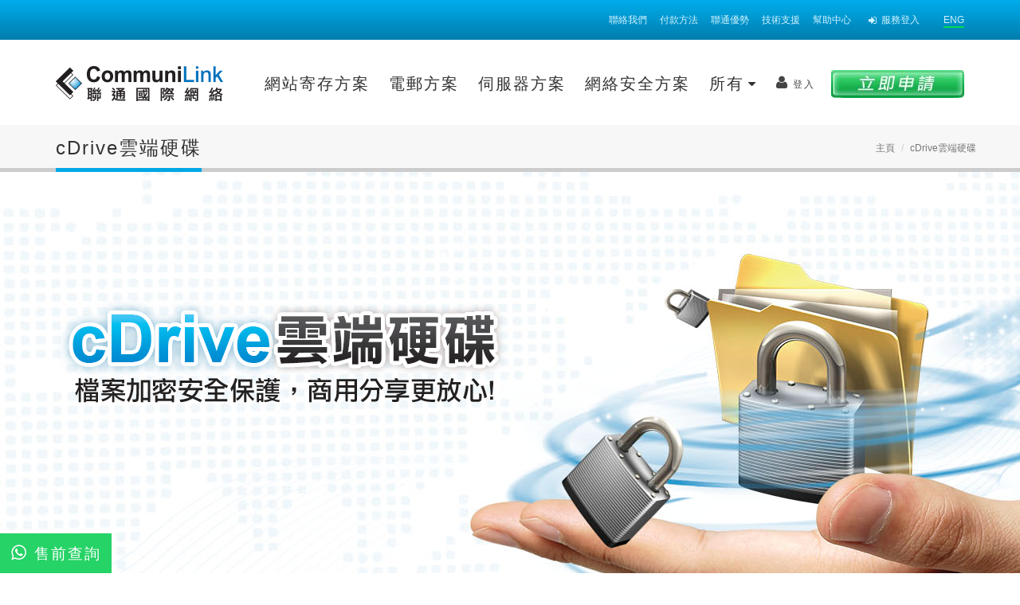

--- FILE ---
content_type: text/html; charset=UTF-8
request_url: http://emailservicehk.info/p158-big5-cdrive.html
body_size: 19923
content:






<!DOCTYPE html>
<html lang="zh-Hant-HK"><head>
<title>電郵服務公司,香港,企業電郵,雲端電郵,電郵寄存,網站寄存 Email Service Provider,Hong Kong,Enterprise Email,Cloud Email,Email Host,Web Hosting - email service hk,手機電郵,SSL加密</title>
<meta name="keywords" content="垃圾電郵過濾,網上電郵,電郵地址,電郵空間,Anti spam service,anti virus,web mail,email account,email space, hk email, email hong kong" />
<meta name="description" content="提供穩定可靠的電郵寄存方案, 滿足企業發展所需。提供商務層面的電郵服務以提升企業團隊間的通訊效率。擁有獨立數據中心,超過 2000MB 的本地及海外專屬頻寬,香港最大的網站寄存服務供應商之一,設24小時電話技術支援、高速穩定連線。" />

    

<meta charset="utf-8">
<meta http-equiv="X-UA-Compatible" content="IE=edge">	


	<!-- Google Analytics -->
<script>
(function(i,s,o,g,r,a,m){i['GoogleAnalyticsObject']=r;i[r]=i[r]||function(){
(i[r].q=i[r].q||[]).push(arguments)},i[r].l=1*new Date();a=s.createElement(o),
m=s.getElementsByTagName(o)[0];a.async=1;a.src=g;m.parentNode.insertBefore(a,m)
})(window,document,'script','https://www.google-analytics.com/analytics.js','ga');

ga('create', 'UA-42863171-11', 'auto');
ga('send', 'pageview');
</script>
<!-- End Google Analytics -->



<!--Yahoo Native Ad-->
<!--<script type="application/javascript">(function(w,d,t,r,u){w[u]=w[u]||[];w[u].push({'projectId':'10000','properties':{'pixelId':'10001136'}});var s=d.createElement(t);s.src=r;s.async=true;s.onload=s.onreadystatechange=function(){var y,rs=this.readyState,c=w[u];if(rs&&rs!="complete"&&rs!="loaded"){return}try{y=YAHOO.ywa.I13N.fireBeacon;w[u]=[];w[u].push=function(p){y([p])};y(c)}catch(e){}};var scr=d.getElementsByTagName(t)[0],par=scr.parentNode;par.insertBefore(s,scr)})(window,document,"script","https://s.yimg.com/wi/ytc.js","dotq");</script>-->

<meta http-equiv="Cache-control: public, max-age=86400, must-revalidate">

		<!-- Favicon -->
		<link rel="shortcut icon" href="/favicon.ico" type="image/x-icon" />
		<link rel="apple-touch-icon" href="/images/apple-touch-icon.png">

		<!-- Mobile Metas -->
		<meta name="viewport" content="width=device-width, initial-scale=1.0">

		<!-- Vendor CSS -->
		        <!--<link rel="stylesheet" href="/vendor/bootstrap/bootstrap.css">-->
        
                <link rel="stylesheet" href="/css/bootstrap.css" >
                
        
		<!--<link rel="stylesheet" href="/vendor/fontawesome/css/font-awesome.min.css" media="none" onload="if(media!='all')media='all'">-->
        <link rel="preload" as="font" type="font/woff2" crossorigin href="/vendor/fontawesome/fonts/fontawesome-webfont.woff2?v=4.3.0"/>
<link rel="preload" as="style" href="/vendor/fontawesome/css/font-awesome.min.css" onload="this.rel='stylesheet'"/>
        
		<link rel="stylesheet" href="/vendor/owlcarousel/owl.carousel.min.css" media="none" onload="if(media!='all')media='all'">
		<link rel="stylesheet" href="/vendor/owlcarousel/owl.theme.default.min.css" media="none" onload="if(media!='all')media='all'">
		

		<!-- CSS -->
		<link rel="stylesheet" href="/css/styles.css" >
        
                <link rel="stylesheet" href="/css/elements.css" media="none" onload="if(media!='all')media='all'">
                   
        
        <link rel="stylesheet" href="/css/posts.css" media="none" onload="if(media!='all')media='all'">
		<link rel="stylesheet" href="/css/shop.css" media="none" onload="if(media!='all')media='all'">
		<link rel="stylesheet" href="/css/animate.css" media="none" onload="if(media!='all')media='all'">

       
        <link rel="stylesheet" href="/advance/assets/vendor/bootstrap-multiselect/bootstrap-multiselect.css" media="none" onload="if(media!='all')media='all'"/>
		
		<link rel="stylesheet" href="/vendor/magnific-popup/magnific-popup.css" media="none" onload="if(media!='all')media='all'">

        		<link rel="stylesheet" href="/vendor/rs-plugin/css/settings.css" media="none" onload="if(media!='all')media='all'">
		<link rel="stylesheet" href="/vendor/circle-flip-slideshow/css/component.css" media="none" onload="if(media!='all')media='all'">        
        <link rel="stylesheet" href="/vendor/nivo-slider/nivo-slider.css" media="none" onload="if(media!='all')media='all'">
		<link rel="stylesheet" href="/vendor/nivo-slider/default/default.css" media="none" onload="if(media!='all')media='all'">
		
		<link rel="stylesheet" href="/advance/assets/vendor/bootstrap-datepicker/css/datepicker3.css" media="none" onload="if(media!='all')media='all'">
		<link rel="stylesheet" href="/advance/assets/vendor/jquery-ui/css/ui-lightness/jquery-ui-1.10.4.custom.css" media="none" onload="if(media!='all')media='all'">
		<link rel="stylesheet" href="/advance/assets/vendor/select2/select2.css" media="none" onload="if(media!='all')media='all'">
		<!--<link rel="stylesheet" href="/advance/assets/vendor/bootstrap-multiselect/bootstrap-multiselect.css" />-->
		<link rel="stylesheet" href="/advance/assets/vendor/bootstrap-tagsinput/bootstrap-tagsinput.css" media="none" onload="if(media!='all')media='all'">
		<link rel="stylesheet" href="/advance/assets/vendor/bootstrap-colorpicker/css/bootstrap-colorpicker.css" media="none" onload="if(media!='all')media='all'">
		<link rel="stylesheet" href="/advance/assets/vendor/bootstrap-timepicker/css/bootstrap-timepicker.css" media="none" onload="if(media!='all')media='all'">
		<link rel="stylesheet" href="/advance/assets/vendor/dropzone/css/basic.css" media="none" onload="if(media!='all')media='all'">
		<link rel="stylesheet" href="/advance/assets/vendor/dropzone/css/dropzone.css" />
		<link rel="stylesheet" href="/advance/assets/vendor/bootstrap-markdown/css/bootstrap-markdown.min.css" media="none" onload="if(media!='all')media='all'">
		<link rel="stylesheet" href="/advance/assets/vendor/summernote/summernote.css" media="none" onload="if(media!='all')media='all'">
		<link rel="stylesheet" href="/advance/assets/vendor/summernote/summernote-bs3.css" media="none" onload="if(media!='all')media='all'">
		<link rel="stylesheet" href="/advance/assets/vendor/codemirror/lib/codemirror.css" media="none" onload="if(media!='all')media='all'">
		<link rel="stylesheet" href="/advance/assets/vendor/codemirror/theme/monokai.css" media="none" onload="if(media!='all')media='all'">

        <!--datatable-->
        <link rel="stylesheet" type="text/css" href="/css/jquery.dataTables.css" media="none" onload="if(media!='all')media='all'">
        <link rel="stylesheet" type="text/css" href="/css/responsive.dataTables.css" media="none" onload="if(media!='all')media='all'">
        <!--<link rel="stylesheet" href="https://cdn.datatables.net/buttons/1.3.1/css/buttons.dataTables.min.css" media="screen">-->
		
		<!-- Advance Extension CSS -->
		<link rel="stylesheet" href="/advance/assets/stylesheets/theme-admin-extension.css" media="none" onload="if(media!='all')media='all'">

		<!-- Advance Extension Skin CSS -->
		<link rel="stylesheet" href="/advance/assets/stylesheets/skins/extension.css" media="none" onload="if(media!='all')media='all'">
			
		
		
        <!--lenna20160531-->
        <!--<link rel="stylesheet" href="/css/hosting.css" media="none" onload="if(media!='all')media='all'">-->

                <link rel="stylesheet" href="/css/default.css">
            
               		
        <link rel="stylesheet" href="/css/mobile.css">
        <link rel="stylesheet" href="/css/custom.css">

		<!-- Head Libs -->
		<!--<script src="/vendor/modernizr/modernizr.js" ></script>-->

		<!--[if IE]>
			<link rel="stylesheet" href="/css/ie.css">
		<![endif]-->

		<!--[if lte IE 8]>
			<script src="/vendor/respond/respond.js"></script>
			<script src="/vendor/excanvas/excanvas.js"></script>
		<![endif]-->                



<!--whatsapp url-->
<!--whatsapp url End-->
 
	</head>
  
	<body> 
		<!-- End Google Tag Manager (noscript) -->   
		<div class="body">

<script type="text/javascript" src="/js/jquery-1.9.1.min.js"></script>    
<script src="/vendor/ie-alert-master/iealert.js" type="text/javascript"></script>
<link rel="stylesheet" type="text/css" href="/vendor/ie-alert-master/iealert/iealert.css" media="none" onload="if(media!='all')media='all'">    
<script> 
$("body").iealert({
  support: "ie8",
  title: "Your Internet Explorer is out of date!",
  upgradeTitle: "Details",
  text: "To get the best possible experience using our site we recommend that you upgrade to the <a href='http://windows.microsoft.com/en-us/internet-explorer/download-ie'>Latest IE</a> or try to use <a href='https://www.google.com/chrome/browser/desktop/'>Chrome</a> or <a href='https://www.mozilla.org/firefox/'>Firefox</a>.",
  closeBtn: false,
  upgradeLink: "http://windows.microsoft.com/zh-TW/internet-explorer/download-ie"
  
}); 
</script>     
        
			<header id="header" class="colored flat-menu">
            
                <div class="header-top-mobile">
                <div class="container">                
                        <!--<p>
							<span><i class="fa fa-phone"></i> <span><a href="tel:+852 2998 0808">(852) 2998 0808</a></span></span>
						</p>-->
				<!--/p158-big5-cdrive.html-->
                <div class="header-top-lang"><!--/p158-big5-cdrive.html-->
												<a href="/p158-en-cdrive.html">ENG								
				</a><span></span></div>
                <div class="header-top-links">
<!--currency mobile-->
<!--currency mobile End-->                 
                    <a rel="noopener" href="https://support.communilink.net/index.php?p=32&sub_m=32&lang=big5" target="_blank"><i class="fa fa-sign-in"></i> 服務登入</a>                   
                    <!--<a rel="noopener" href="https://support.communilink.net/mkb/index.php?lc=big5" target="_blank"> 幫助中心</a>-->
                    <a rel="noopener" href="http://help.communilink.net/index.php?/Base/Language/Change/5/Tickets/Submit/RenderForm/5" target="_blank">技術支援</a>
                    <a rel="noopener" href="p25-big5-apply_method.html">付款方法</a>
                    <a rel="noopener" href="/p8-big5-contact.html">聯絡我們</a>
                    <!--<a href="#">聯絡我們</a>-->
                </div>
                <div class="clr"></div>
                </div>
                </div><!--header-top-mobile End-->
                
				<div class="header-top">
					<div class="container">
						<!--<p>
							<span><i class="fa fa-phone"></i><span>(852)</span> <span>2998 0808</span></span>&nbsp;&nbsp;|&nbsp;&nbsp;<a href="mailto:enquiry@communilink.net">enquiry@communilink.net</a>
						</p>-->                    
						<nav class="nav-top">
							<ul class="nav nav-pills nav-top">
								<li><a href="/p8-big5-contact.html">聯絡我們</a></li>
                                <li><a href="p25-big5-apply_method.html">付款方法</a></li>
                                <li><a href="p93-big5-advance.html">聯通優勢</a></li>
                                <!--<li><a href="p2-big5-about.html">關於我們</a></li>-->
                                <li><a rel="noopener" href="http://help.communilink.net/index.php?/Base/Language/Change/5/Tickets/Submit/RenderForm/5" target="_blank">技術支援</a></li>
                                <li><a rel="noopener" href="https://support.communilink.net/kb/?lc=big5" target="_blank">幫助中心</a></li>
                                <li><a rel="noopener" href="https://support.communilink.net/index.php?p=32&sub_m=32&lang=big5" target="_blank"><i class="fa fa-sign-in"></i>服務登入</a></li>

<!--currency desktop-->
<!--currency desktop End-->                                
                                <li class="header-top-lang">
																								<a href="/p158-en-cdrive.html">ENG																
								</a><span></span></li>
							</ul>
						</nav>

					</div>
				</div>
				<div class="container">
					<div class="logo">
						<a href="/p1-big5-home.html">
							<img alt="CommuniLink" width="210" height="47" data-sticky-width="180" data-sticky-height="40" src="/images/logo.png">
						</a>
					</div>
					<button aria-label="mobile menu" class="btn btn-responsive-nav btn-inverse" data-toggle="collapse" data-target=".nav-main-collapse">
						<i class="fa fa-bars t2"></i>
					</button>
				</div>
				<div class="navbar-collapse nav-main-collapse collapse">
					<div class="container">
						<div class="headerapply">
							<div><a rel="noopener" href="https://secure.communilink.net/ordersystem/index.php?lang=big5" title="立即申請" target="_blank"><!--<img src="/images/btn_apply_big5.jpg" border="0">--><picture><source srcset="/images/space.gif" media="(max-width: 991px)"><img srcset="/images/btn_apply_big5.jpg" alt="Apply Now" class="ordernowbtn"></picture></a></div>
                           
                            <!--<div>客戶服務專線: <span>2998 0808</span></div>-->
						</div>                    
						<nav class="nav-main mega-menu">
							<ul class="nav nav-pills nav-main" id="mainMenu">                      
                                                                
								<li class="dropdown">
									<a class="dropdown-toggle caret-down-hidden" href="#">
										<i class="fa fa-cloud fa-lg mobileonly"></i> 網站寄存方案									</a>
                                    
                                    <ul class="dropdown-menu">
                                        <li><a href="p205-big5-wordpress.html"><i class="fa fa-caret-right"></i> SSD WordPress cPanel 網站寄存 <span class="tip tip-hr">HOT</span></a></li>
                                        <li><a href="p170-big5-ssdhosting.html"><i class="fa fa-caret-right"></i> SSD 網站寄存</a></li>
                                        <li><a href="p146-big5-cloudhosting.html"><i class="fa fa-caret-right"></i> 雲端網站寄存</a></li>
                                                                              
                                        <!--<li class="dropdown-submenu">
											<a href="p146-big5-cloudhosting.html"><i class="fa fa-caret-right"></i> 雲端網站寄存</a>
											<ul class="dropdown-menu">
												<li><a href="p148-big5-cloudhosting_unix.html"><i class="fa fa-caret-right"></i> Unix 寄存計劃表</a></li>
												<li><a href="p149-big5-cloudhosting_windows.html"><i class="fa fa-caret-right"></i> Windows 寄存計劃表</a></li>
											</ul>
										</li>-->
                                        
                                        <li><a href="p109-big5-hosting_add.html"><i class="fa fa-caret-right"></i> [增值服務]</a></li>
                                        
                                        
									</ul>

								</li>
								
								<li class="dropdown">
									<a class="dropdown-toggle caret-down-hidden" href="#">
										<i class="fa fa-envelope fa-lg mobileonly"></i> 電郵方案									</a>
								
									<ul class="dropdown-menu">

                                        
                                        <li><a href="p187-big5-ssdemail.html"><i class="fa fa-caret-right"></i> SSD 電郵 <span class="tip tip-hr">HOT</span></a></li>
                                        <li><a href="p177-big5-premiumemail.html"><i class="fa fa-caret-right"></i> 尊尚雲端電郵</a></li>                                        
                                        <li><a href="p150-big5-cloudemail.html"><i class="fa fa-caret-right"></i> 雲端電郵</a></li>                                        
                                                                               
                                       
                                        <li class="dropdown-submenu">
											<a href="javascript:void(0)"><i class="fa fa-caret-right"></i> 配套服務</a>
											<ul class="dropdown-menu">
												<li><a href="p58-big5-spam_controller.html"><i class="fa fa-caret-right"></i> 防垃圾電郵系統</a></li>
                                                <li><a href="p141-big5-global_smtp.html"><i class="fa fa-caret-right"></i> 全球通 SMTP</a></li>
                                                <li><a href="p63-big5-smart_email.html"><i class="fa fa-caret-right"></i> 中港電郵通</a></li>
                                                <li><a href="p79-big5-smtp.html"><i class="fa fa-caret-right"></i> 監控電郵</a></li>
                                                <li><a href="p153-big5-emailbackup.html"><i class="fa fa-caret-right"></i> 離線電郵備份</a></li>
                                                <li><a href="p159-big5-2ndMXrecord.html"><i class="fa fa-caret-right"></i> 備援郵件</a></li>
                                                <li><a href="p111-big5-email_add.html"><i class="fa fa-caret-right"></i> [增值服務]</a></li>
											</ul>
										</li>                                        
                                        
                                        
									</ul>
								</li>
								<li class="dropdown">
									<a class="dropdown-toggle caret-down-hidden" href="#">
										<i class="fa fa-server fa-lg mobileonly"></i> 伺服器方案									</a>
									<ul class="dropdown-menu">
                                        <li><a href="p139-big5-vps_index.html"><i class="fa fa-caret-right"></i> 虛擬伺服器 VPS <span class="tip tip-hr">HOT</span></a></li>
                                        <li><a href="p142-big5-server_colocation.html"><i class="fa fa-caret-right"></i> 伺服器託管</a></li>
                                        <li><a href="p191-big5-dedicated_server.html"><i class="fa fa-caret-right"></i> 專屬伺服器租用</a></li>
                                        <li><a href="p132-big5-server_maintenance.html"><i class="fa fa-caret-right"></i> 代維服務</a></li>  

                                        <li class="dropdown-submenu">
											<a href="javascript:void(0)"><i class="fa fa-caret-right"></i> 更多</a>
											<ul class="dropdown-menu">
                                                <li><a href="p101-big5-server_email.html"><i class="fa fa-caret-right"></i> 電郵伺服器租用</a></li>
                                                <li><a href="p103-big5-server_backup.html"><i class="fa fa-caret-right"></i> 數據備份硬件方案</a></li>
                                                <li><a href="p199-big5-vdi_server.html"><i class="fa fa-caret-right"></i> VDI 伺服器</a></li>                   
                                                <!--<li><a href="p204-big5-nutanix.html"><i class="fa fa-caret-right"></i> Nutanix 企業雲方案</a></li>-->
                                                <li><a href="p102-big5-server_add.html"><i class="fa fa-caret-right"></i> [增值服務]</a></li>
											</ul>
										</li>   
                                    
									</ul>
								</li>
								
								
								<!--<li class="dropdown">
									<a class="dropdown-toggle caret-down-hidden" href="#">
										<i class="fa fa-shopping-cart fa-lg mobileonly"></i> 網店方案									</a>
									<ul class="dropdown-menu">
                                        <li><a href="p164-big5-onlineshop.html"><i class="fa fa-caret-right"></i> 一站式網上商店服務</a></li>
                                        <li><a href="p165-big5-onlineshop_features.html"><i class="fa fa-caret-right"></i> 網店特色 及 收費</a></li>
                                        <li><a href="p171-big5-uniqueip_ssl.html"><i class="fa fa-caret-right"></i> 獨立IP加SSL憑證服務</a></li>
									</ul>
								</li>-->
                                <li class="dropdown">
									<a class="dropdown-toggle caret-down-hidden" href="#">
										<i class="fa fa-shield fa-lg mobileonly"></i> 網絡安全方案									</a>
									<ul class="dropdown-menu">
                                        <li><a href="p180-big5-ssl_certificate.html"><i class="fa fa-caret-right"></i> SSL 網站安全證書</a></li>                                        
                                        <li><a href="p157-big5-vpn.html"><i class="fa fa-caret-right"></i> SSL VPN</a></li>
                                        <!--<li><a href="p196-big5-ddos_protection.html"><i class="fa fa-caret-right"></i> DDoS 攻擊防護</a></li>-->
                                        
                                        <li class="dropdown-submenu">
											<a href="javascript:void(0)"><i class="fa fa-caret-right"></i> 更多</a>
											<ul class="dropdown-menu">
                                                <li><a href="p189-big5-acronis.html"><i class="fa fa-caret-right"></i> ACRONIS 備份方案</a></li>
                                                <li><a href="p201-big5-green_radar_grMail.html"><i class="fa fa-caret-right"></i> grMail 電郵防護</a></li>
                                                <li><a href="p203-big5-green_radar_grIsolation.html"><i class="fa fa-caret-right"></i> grIsolation 進階電郵防護</a></li>
											</ul>
										</li>                                           
                                                                               
                                        <!--<li><a href="p193-big5-barracuda.html"><i class="fa fa-caret-right"></i> Barracuda 網頁應用程式防火牆</a></li>-->
									</ul>
								</li>
                                
                                
                                
                                <li class="dropdown mobileonly">
									<a class="dropdown-toggle" href="#">
										<i class="fa fa-globe fa-lg"></i>  域名服務									</a>
                                    
                                    <ul class="dropdown-menu">
										<li><a href="p20-big5-regdns.html"><i class="fa fa-caret-right"></i> 域名註冊</a></li>
                                        <li><a href="p5-big5-change_dns.html"><i class="fa fa-caret-right"></i> 域名轉址</a></li>										
										<li><a href="p11-big5-dns.html"><i class="fa fa-caret-right"></i> DNS 服務</a></li>
									</ul>
								</li>
                                
                                <li class="dropdown mobileonly">
									<a class="dropdown-toggle" href="#">
										<i class="fa fa-wrench fa-lg"></i>  專業方案									</a>
                                    
                                    <ul class="dropdown-menu">

   <!--<li><a href="p202-big5-aws_solutions.html"><i class="fa fa-caret-right"></i> AWS 解決方案</a></li>-->
   
   <!--<li><a href="p198-big5-virtual_desktop_infrastructure.html"><i class="fa fa-caret-right"></i> Citrix 虛擬桌面</a></li>-->
                               
                                        <li><a href="p200-big5-edm.html"><i class="fa fa-caret-right"></i> 一站式電郵推廣EDM</a></li>
                                        <!--<li><a href="p195-big5-office_365.html"><i class="fa fa-caret-right"></i> Microsoft 365 商務版</a></li>-->
                                        <!--<li><a href="p208-big5-microsoft_365_email_migration.html"><i class="fa fa-caret-right"></i> Microsoft 365 電郵數據遷移</a></li>-->
                                        <li><a href="p164-big5-onlineshop.html"><i class="fa fa-caret-right"></i> 一站式網上商店服務</a></li>
                                        <li><a href="p35-big5-dfax.html"><i class="fa fa-caret-right"></i> 傳真至電郵</a></li>
                                        <li><a href="p158-big5-cdrive.html"><i class="fa fa-caret-right"></i> cDrive雲端硬碟</a></li>
                                        <li><a href="p190-big5-online_marketing_solutions.html"><i class="fa fa-caret-right"></i> 網上推廣方案</a></li>
                                        <!--<li><a href="p194-big5-icp.html"><i class="fa fa-caret-right"></i> ICP 備案服務</a></li>-->
									</ul>
								</li>
                                
                                <li class="dropdown mega-menu-item mega-menu-fullwidth mobilehidden">
									<a class="dropdown-toggle" href="#">
										所有									</a>
									<ul class="dropdown-menu">
										<li>
											<div class="mega-menu-content">
												<div class="row">
													<div class="col-md-2">
														<span class="mega-menu-sub-title nowrap"><i class="fa fa-cloud fa-lg"></i> 網站寄存方案</span>
														<ul class="sub-menu">
															<li>
																<ul class="sub-menu">
                                                                    <li><a class="active" href="p205-big5-wordpress.html"><div class="mb-sm"><span class="label label-danger">HOT</span></div>SSD WordPress cPanel 網站寄存</a></li>                                                                                                                                        
                                                                    <li><a class="active" href="p170-big5-ssdhosting.html">SSD 網站寄存</a></li>
                                                                    <li><a class="active" href="p146-big5-cloudhosting.html">雲端網站寄存</a></li>
                                                                                                                                     
                                                                    <li><a href="p109-big5-hosting_add.html">[增值服務]</a></li>

																</ul>
															</li>
														</ul>
													</div>
													<div class="col-md-2">
														<span class="mega-menu-sub-title"><i class="fa fa-envelope fa-lg"></i> 電郵方案</span>
														<ul class="sub-menu">
															<li>
																<ul class="sub-menu">
                                                                    <li><a class="active" href="p187-big5-ssdemail.html"><div class="mb-sm"><span class="label label-danger">HOT</span></div>SSD 電郵</a></li>
                                                                    <li><a class="active" href="p177-big5-premiumemail.html">尊尚雲端電郵</a></li>                                                                    
                                                                    <li><a class="active" href="p150-big5-cloudemail.html">雲端電郵</a></li>
                                                                                                                                                          
                                                                    <li><a href="p58-big5-spam_controller.html">防垃圾電郵系統</a></li>
                                                                    <li><a href="p141-big5-global_smtp.html">全球通 SMTP</a></li>
                                                                    <li><a href="p63-big5-smart_email.html">中港電郵通</a></li>
                                                                    <li><a href="p79-big5-smtp.html">監控電郵</a></li>
                                                                    <li><a href="p153-big5-emailbackup.html">離線電郵備份</a></li>
                                                                    <li><a href="p159-big5-2ndMXrecord.html">備援郵件</a></li>
                                                                    <li><a href="p111-big5-email_add.html">[增值服務]</a></li>

																</ul>
															</li>
														</ul>
													</div>
													<div class="col-md-2">
														<span class="mega-menu-sub-title"><i class="fa fa-server fa-lg"></i> 伺服器方案</span>
														<ul class="sub-menu">
															<li>
																<ul class="sub-menu">
                                                                    <li><a class="active" href="p139-big5-vps_index.html"><div class="mb-sm"><span class="label label-danger">HOT</span></div>虛擬伺服器 VPS</a></li>
                                                                    <li><a class="active" href="p142-big5-server_colocation.html">伺服器託管</a></li>
                                                                    <li><a class="active" href="p191-big5-dedicated_server.html">專屬伺服器租用</a></li>
                                                                    <li><a class="active" href="p132-big5-server_maintenance.html">代維服務</a></li>
                                                                    
                                                                    <li><a href="p101-big5-server_email.html">電郵伺服器租用</a></li>
                                                                    <li><a href="p103-big5-server_backup.html">數據備份硬件方案</a></li>                                                                    
                                                                    <li><a href="p199-big5-vdi_server.html">VDI 伺服器</a></li>                                                                                                                                  
                                                                    <!--<li><a href="p204-big5-nutanix.html">Nutanix 企業雲方案</a></li>-->
                                                                    <li><a href="p102-big5-server_add.html">[增值服務]</a></li>                                                                  
                                                                    <!--<li><a href="p189-big5-acronis.html">ACRONIS 備份方案 <span class="tip tip-light">NEW</span></a></li>-->                                                             
																</ul>
															</li>
														</ul>
													</div>
													<!--<div class="col-md-2">
														<span class="mega-menu-sub-title"><i class="fa fa-shopping-cart fa-lg"></i> 網店方案</span>
														<ul class="sub-menu">
															<li>
																<ul class="sub-menu">
																	<li><a href="p164-big5-onlineshop.html">一站式網上商店服務</a></li>
                                                                    <li><a href="p165-big5-onlineshop_features.html">網店特色 及 收費</a></li>
                                                                    <li><a href="p171-big5-uniqueip_ssl.html">獨立IP加SSL憑證服務</a></li>
																</ul>
															</li>
														</ul>
													</div>-->
                                                    <div class="col-md-2">
														<span class="mega-menu-sub-title"><i class="fa fa-shield fa-lg"></i> 網絡安全方案</span>
														<ul class="sub-menu">
															<li>
																<ul class="sub-menu">                                                                    
                                                                    <li><a href="p180-big5-ssl_certificate.html">SSL 網站安全證書</a></li>                                                                    
                                                                    <li><a href="p157-big5-vpn.html">SSL VPN</a></li>                                                                    
                                                                    <!--<li><a href="p196-big5-ddos_protection.html">DDoS 攻擊防護</a></li>-->
                                                                    
                                                                    <li><a href="p189-big5-acronis.html">ACRONIS 備份方案</a></li>                                                                    <li><a href="p201-big5-green_radar_grMail.html">grMail 電郵防護</a></li>
                                                                    <li><a href="p203-big5-green_radar_grIsolation.html">grIsolation 進階電郵防護</a></li>
                                                                    <!--<li><a href="p193-big5-barracuda.html">Barracuda 網頁應用程式防火牆</a></li>-->                                                                </ul>
															</li>
														</ul>
													</div>
                                                    <div class="col-md-2">
														<span class="mega-menu-sub-title"><i class="fa fa-globe fa-lg"></i> 域名服務</span>
														<ul class="sub-menu">
															<li>
																<ul class="sub-menu">
                                                                    <li><a href="p20-big5-regdns.html">域名註冊</a></li>
                                                                    <li><a href="p5-big5-change_dns.html">域名轉址</a></li>
                                                                    <li><a href="p11-big5-dns.html">DNS 服務</a></li>

																</ul>
															</li>
														</ul>
													</div>
                                                    <div class="col-md-2">
														<span class="mega-menu-sub-title"><i class="fa fa-wrench fa-lg"></i> 專業方案</span>
														<ul class="sub-menu">
															<li>
																<ul class="sub-menu">
                                                                    <!--<li><a href="p202-big5-aws_solutions.html">AWS 解決方案</a></li>-->
                                                                    <!--<li><a href="p198-big5-virtual_desktop_infrastructure.html">Citrix 虛擬桌面</a></li>-->
                                                                    <li><a href="p200-big5-edm.html">一站式電郵推廣EDM</a></li>
                                                                    <!--<li><a href="p195-big5-office_365.html">Microsoft 365 商務版</a></li>-->
                                                                    <!--<li><a href="p208-big5-microsoft_365_email_migration.html">Microsoft 365 電郵數據遷移</a></li>-->
                                                                    <li><a href="p164-big5-onlineshop.html">一站式網上商店服務</a></li>
                                                                    <li><a href="p35-big5-dfax.html">傳真至電郵</a></li>
                                                                    <li><a href="p158-big5-cdrive.html">cDrive雲端硬碟</a></li>
                                                                    <li><a href="p190-big5-online_marketing_solutions.html">網上推廣方案</a></li>
                                                                    <!--<li><a href="p194-big5-icp.html">ICP 備案服務</a></li>-->

																</ul>
															</li>
														</ul>
													</div>
                                                    
												</div>                                               
											</div>
										</li>
									</ul>
								</li>
                                
                                <li style="" class="dropdown mega-menu-item mega-menu-signin signin" id="headerAccount">
									<a class="dropdown-toggle caret-down-hidden mobilehidden" href=""><i class="fa fa-user"></i>登入</a>
									<ul class="dropdown-menu" style="box-shadow: none;">
										<li>
											<div class="mega-menu-content">
												<div class="row">
													<div class="col-md-12">

														<div class="signin-form">

															<span class="mega-menu-sub-title">登入 - 網上客戶服務中心</span>

															<form action="https://support.communilink.net" id="frmSignIn" method="post">
															<input type="hidden" name="lang" value="big5">
															<input type="hidden" name="login_auth" value="login_auth">
															<input type="hidden" name="p" value="31">
																<div class="row">
																	<div class="form-group">
																		<div class="col-md-12">
																			<input name="login" type="text" value="" class="form-control" tabindex="1" placeholder="客戶編號">
																		</div>
																	</div>
																</div>
																<div class="row mt-sm">
																	<div class="form-group">
																		<div class="col-md-12">
																			<input name="password" type="password" value="" class="form-control" tabindex="2" placeholder="密碼">
																		</div>
																	</div>
																</div>
																<div class="row">
                                <div class="form-group ">
                                    <div class="col-md-12">
                                        <a class="pull-right underline"
                                           href="https://support.communilink.net/index.php?p=23&lang=big5">(忘記密碼或用戶編號)</a>
                                        
                                    </div>
                                </div>
                            </div>

																<div class="row">
																	<div class="col-md-6">
																	</div>
																	<div class="col-md-6">
																		<input type="submit" value="登入" class="btn btn-tertiary pull-right mb-sm mt-sm" data-loading-text="Loading...">
																	</div>
																</div>
															</form>



														</div>

														

														

													</div>
												</div>
											</div>
										</li>
									</ul>
								</li>
                                
							</ul>
						</nav>
					</div>
				</div>
			</header>
           
<script>
/*
(function( w ){
	"use strict";
	// rel=preload support test
	if( !w.loadCSS ){
		w.loadCSS = function(){};
	}
	// define on the loadCSS obj
	var rp = loadCSS.relpreload = {};
	// rel=preload feature support test
	// runs once and returns a function for compat purposes
	rp.support = (function(){
		var ret;
		try {
			ret = w.document.createElement( "link" ).relList.supports( "preload" );
		} catch (e) {
			ret = false;
		}
		return function(){
			return ret;
		};
	})();

	// if preload isn't supported, get an asynchronous load by using a non-matching media attribute
	// then change that media back to its intended value on load
	rp.bindMediaToggle = function( link ){
		// remember existing media attr for ultimate state, or default to 'all'
		var finalMedia = link.media || "all";

		function enableStylesheet(){
			// unbind listeners
			if( link.addEventListener ){
				link.removeEventListener( "load", enableStylesheet );
			} else if( link.attachEvent ){
				link.detachEvent( "onload", enableStylesheet );
			}
			link.setAttribute( "onload", null ); 
			link.media = finalMedia;
		}

		// bind load handlers to enable media
		if( link.addEventListener ){
			link.addEventListener( "load", enableStylesheet );
		} else if( link.attachEvent ){
			link.attachEvent( "onload", enableStylesheet );
		}

		// Set rel and non-applicable media type to start an async request
		// note: timeout allows this to happen async to let rendering continue in IE
		setTimeout(function(){
			link.rel = "stylesheet";
			link.media = "only x";
		});
		// also enable media after 3 seconds,
		// which will catch very old browsers (android 2.x, old firefox) that don't support onload on link
		setTimeout( enableStylesheet, 3000 );
	};

	// loop through link elements in DOM
	rp.poly = function(){
		// double check this to prevent external calls from running
		if( rp.support() ){
			return;
		}
		var links = w.document.getElementsByTagName( "link" );
		for( var i = 0; i < links.length; i++ ){
			var link = links[ i ];
			// qualify links to those with rel=preload and as=style attrs
			if( link.rel === "preload" && link.getAttribute( "as" ) === "style" && !link.getAttribute( "data-loadcss" ) ){
				// prevent rerunning on link
				link.setAttribute( "data-loadcss", true );
				// bind listeners to toggle media back
				rp.bindMediaToggle( link );
			}
		}
	};

	// if unsupported, run the polyfill
	if( !rp.support() ){
		// run once at least
		rp.poly();

		// rerun poly on an interval until onload
		var run = w.setInterval( rp.poly, 500 );
		if( w.addEventListener ){
			w.addEventListener( "load", function(){
				rp.poly();
				w.clearInterval( run );
			} );
		} else if( w.attachEvent ){
			w.attachEvent( "onload", function(){
				rp.poly();
				w.clearInterval( run );
			} );
		}
	}


	// commonjs
	if( typeof exports !== "undefined" ){
		exports.loadCSS = loadCSS;
	}
	else {
		w.loadCSS = loadCSS;
	}
}( typeof global !== "undefined" ? global : this ) );
*/
</script>       <style>	
.sp-full-right .sp-full-text{
	position: absolute; top: 40%; left: 45%; padding:0 20px 0 0; color:#fff; max-width: 55%;
	}
.sp-full-left .sp-full-text{
	position: absolute; top: 40%; right: 45%; padding:0 0 0 20px; color:#fff; max-width: 55%;
	}	
.sp-full-text p{
	font-size:14px;
	}
	

/********** Desktop **********/
@media (min-width: 992px) {
.sp-full-right .sp-full-text{
	max-width: 850px;
	}
.sp-full-left .sp-full-text{
	max-width: 850px;
	}		
}		
/********** Phone **********/
@media (max-width: 480px) {
.sp-full-right .sp-full-text{
	top: 10%; left: 45%; padding:0 20px 0 0;
	}
.sp-full-left .sp-full-text{
	top: 10%; padding:0 0 0 20px;
	}	
.sp-full-text p{
	font-size:12px; line-height:16px;
	}	
}				
</style>

<div role="main" class="main">

    <!--page-header-->
    <section class="page-header">
        <div class="container">
            <div class="row">
                <div class="col-md-12">
                    <ul class="breadcrumb">
                        
<li><a href='p1-big5-home.html'>主頁</a></li>
<li class='active'>cDrive雲端硬碟</li>
                    </ul>
                </div>
            </div>
            <div class="row">
                <div class="col-md-12">
                    <h1>cDrive雲端硬碟</h1>
                </div>
            </div>
        </div>
    </section>
    <!--page-header End-->


<!--banner-->
<div class="cont ainer t-center" style="max-width:1920px;margin-top:-35px;margin-left:auto;margin-right:auto;background: url(/images/cDrive_banner_bg.jpg) top center no-repeat;background-size: auto 100%; margin-bottom:40px;" >
<img src="/images/cDrive_banner_big5.png" style="width:100%; max-width:1170px;margin:0 auto;" border="0"/>
</div>
<!--banner End-->


<div class="clr mb-100"></div>

           
<!--intro-->
<div class="container center">
<img alt="cDrive雲端硬碟" class="mb-md" data-appear-animation="fadeInUp" style="width:100%; max-width:299px; margin:0 auto;" src="/images/cDrive_screen.jpg">
<div class="center t3 t-bold mb-sm">為何選用 <span class="nospac">cDrive</span> 雲端硬碟?</div>
<div class="center">一套多功能的網上檔案管理系統。用戶無需安裝任何軟件 或 APP 便可以隨時隨地上下載檔案，管理介面容易使用，亦提供分享檔案、傳送大檔案、加入其他使用帳戶等多元化功能，適合個人及群組使用，組成私人的<span class="nowrap">雲端網絡。</span></div>
</div>
<!--intro End-->

<!--mainfeature-->
<!--
<div class="container mt-50">

<div class="col-md-6 center">
<div style="border-radius: 15px;border: 1px solid #adadad; padding:15px; margin-bottom:20px;">
<div class="t3 t-bold">定案前</div>
<div class="t5">變得更專業和有價值</div>
<div class="col-md-12" style="background:#f9f9f9; text-align:left; margin-top:30px; padding: 15px 10px 15px 0;">
<ul class="list-unstyled pl-md">
<li><i class="fa fa-check t3 heading-tertiary"></i> 高速雙線頻寬，快速上下載檔案</li>
<li><i class="fa fa-check t3 heading-tertiary"></i> 管理員可自行設定多名用戶</li>
<li><i class="fa fa-check t3 heading-tertiary"></i> 繁、簡、英 3 種語言介面
</li>
<li><i class="fa fa-check t3 heading-tertiary"></i> 上下載時 SSL 加密保護
</li>
</ul>
</div>
</div>
</div>

<div class="col-md-6 center">
<div style="border-radius: 15px;border: 1px solid #adadad; padding:15px; margin-bottom:20px;">
<div class="t3 t-bold">執行時</div>
<div class="t5">變得更安全和有效率</div>
<div class="col-md-12" style="background:#f9f9f9; text-align:left; margin-top:30px; padding: 15px 10px 15px 0;">
<ul class="list-unstyled pl-md">
<li><i class="fa fa-check t3 heading-tertiary"></i> 自定資料夾讀寫權限及分享名單
</li>
<li><i class="fa fa-check t3 heading-tertiary"></i> 支援 IOS/Android 流動使用</li>
<li><i class="fa fa-check t3 heading-tertiary"></i> 無需安裝任何軟件或 APP</li>
<li><i class="fa fa-check t3 heading-tertiary"></i> 7x24 技術支援</li>
</ul>
</div>
</div>
</div>

</div>
-->
<!--mainfeature End-->


<div class="clr mb-100"></div>


<!--cDrive-intro-details-->

<!--sp-full-left-->
<div class="sp-full-left t-center" style="max-width:1920px;margin-left:auto;margin-right:auto;background: url(/images/cDrive_membersetting_bg.jpg) top center no-repeat;background-size: auto 100%; margin-top:4px; position:relative;" >
<img src="/images/cDrive_membersetting.jpg" style="width:100%; max-width:1170px;margin:0 auto;" border="0"/>
<div class="sp-full-text">
<span class="t3 t-bold">管理員可輕鬆設定<span class="nowrap">多名用戶</span></span><br/>
<p>用戶分類分別為"帳戶管理員"及"一般用戶"兩個級別。帳戶管理員能簡易地新增、刪除及修改用戶空間及所有資料。而每位用戶可擁有獨立的登入資料<span class="nowrap">及空間。</span>
</p> 
</div>
</div>
<!--sp-full-left End-->

<!--sp-full-right-->
<div class="sp-full-right t-center" style="max-width:1920px;margin-left:auto;margin-right:auto;background: url(/images/cDrive_ssl_bg.jpg) top center no-repeat;background-size: auto 100%; margin-top:4px; position:relative;" >
<img src="/images/cDrive_ssl.jpg" style="width:100%; max-width:1170px;margin:0 auto;" border="0"/>
<div class="sp-full-text">
<span class="t3 t-bold">SSL <span class="nowrap">加密保護</span></span><br/>
<p>檔案分享，安全性十分重要。所以我們有安全的 SSL 加密機制，在上下載檔案時，會有 SSL 加密保護，<span class="nowrap">商用分享更放心。</span>
</p> 
</div>
</div>
<!--sp-full-right End-->

<!--sp-full-left-->
<div class="sp-full-left t-center" style="max-width:1920px;margin-left:auto;margin-right:auto;background: url(/images/cDrive_7x24_bg.jpg) top center no-repeat;background-size: auto 100%; margin-top:4px; position:relative;" >
<img src="/images/cDrive_7x24.jpg" style="width:100%; max-width:1170px;margin:0 auto;" border="0"/>
<div class="sp-full-text">
<span class="t3 t-bold">7x24 技術<span class="nowrap">支援</span></span><br/>
<p><span class="nospac">CommuniLink</span> 提供24小時親切的電話技術支援，無論任何時候，任何技術問題，我們的專業團隊都認真協助。我們堅持真人傳達，不只是依賴網站及自動答問<span class="nowrap">系統。</span>
</p> 
</div>
</div>
<!--sp-full-left End-->

<!--cDrive-intro-details End-->


<div class="clr mb-100"></div>


<!--sp-colorhalf-->
<div class="sp-colorhalf r-pic clr">
<div class="col-md-6 sp-pic"><img style="padding-top:10px;" src="/images/cDrive_speed.png" data-appear-animation="fadeInLeft" alt="cDrive雲端硬碟"></div>
<div class="col-md-6 sp-text">
<p><h3>高速雙線頻寬，快速上<span class="nowrap">下載檔案</span></h3></p>
</div>
</div>


<div class="sp-colorhalf l-pic clr">
<div class="col-md-6 sp-pic"><img style="padding-top:10px;" src="/images/cDrive_language.png" data-appear-animation="fadeInRight" alt="cDrive雲端硬碟"></div>
<div class="col-md-6 sp-text">
<p><h3>繁、簡、英 3 種<span class="nowrap">語言介面</span></h3></p>
</div>
</div>


<div class="sp-colorhalf r-pic clr">
<div class="col-md-6 sp-pic"><img style="padding-top:10px;" src="/images/cDrive_permission.png" data-appear-animation="fadeInLeft" alt="cDrive雲端硬碟"></div>
<div class="col-md-6 sp-text">
<p><h3>自定資料夾讀寫權限及<span class="nowrap">分享名單</span></h3></p>
</div>
</div>


<div class="sp-colorhalf l-pic clr">
<div class="col-md-6 sp-pic"><img style="padding-top:10px;" src="/images/cDrive_cloudapp.png" data-appear-animation="fadeInRight" alt="cDrive雲端硬碟"></div>
<div class="col-md-6 sp-text">
<p><h3>雲端登入即用，無需安裝<span class="nowrap">任何軟件或APP</span></h3></p>
</div>
</div>


<div class="sp-colorhalf r-pic clr">
<div class="col-md-6 sp-pic"><img style="padding-top:10px;" src="/images/cDrive_devices.png" data-appear-animation="fadeInLeft" alt="cDrive雲端硬碟"></div>
<div class="col-md-6 sp-text">
<p><h3>支援 IOS/Android <span class="nowrap">流動使用</span></h3></p>
</div>
</div>
<!--sp-colorhalf End-->


    <div class="clr mb-100"></div>


<!--feature-->
<div style="padding:80px 10px; text-align: center; background: #dd7d23; color:#fff;">
<div class="t3 t-bold">商用級的"用戶管理"系統, 助您<span class="nowrap">輕鬆管理</span></div>
<img alt="cDrive雲端硬碟" class="img-rounded mt-sm mb-sm" style="width:100%; max-width:600px; margin:0 auto;" src="/popup/cdrive/images/step_a1_01_big5.jpg">
<img alt="cDrive雲端硬碟" class="img-rounded mt-sm mb-sm" style="width:100%; max-width:600px; margin:0 auto;" src="/popup/cdrive/images/step_a1_02_big5.jpg">
<div class="t6">用戶分類分別為"帳戶管理員"及"一般用戶"兩個級別。帳戶管理員能簡易地新增、刪除及修改用戶空間及所有資料。而每位用戶可擁有獨立的登入資料<span class="nowrap">及空間。</span></div>
</div>

<div style="padding:80px 10px; text-align: center; background: #ffffff;">
<div class="t3 t-bold">特設 "共用空間", 分享<span class="nowrap">更容易</span></div>
<img alt="cDrive雲端硬碟" class="img-rounded mt-sm mb-sm" style="width:100%; max-width:600px; margin:0 auto;" src="/popup/cdrive/images/step_b3_01_big5.jpg">
<div class="t6">用戶可以在此空間內互相分享檔案。</div>
</div>

<div style="padding:80px 10px; text-align: center; background: #dd7d23; color:#fff;">
<div class="t3 t-bold">"電郵超連結"功能, 對方不需登入, 亦能<span class="nowrap">下載</span></div>
<img alt="cDrive雲端硬碟" class="img-rounded mt-sm mb-sm" style="width:100%; max-width:600px; margin:0 auto;" src="/popup/cdrive/images/step_b5_01_big5.jpg">
<img alt="cDrive雲端硬碟" class="img-rounded mt-sm mb-sm" style="width:100%; max-width:600px; margin:0 auto;" src="/popup/cdrive/images/step_b5_04_big5.jpg">
<div class="t6">上載檔案後，用戶可把檔案的超連結以電郵方式寄出，讓對方不需要密碼登入亦能下載檔案，還可以自訂連結的<span class="nowrap">有效日期。</span></div>
</div>

<div style="padding:80px 10px; text-align: center; background: #ffffff;">
<div class="t3 t-bold">"備忘錄" 小工具, 助您萬無一失</div>
<img alt="cDrive雲端硬碟" class="img-rounded mt-sm mb-sm" style="width:100%; max-width:600px; margin:0 auto;" src="/popup/cdrive/images/step_b6_01_big5.jpg">
<img alt="cDrive雲端硬碟" class="img-rounded mt-sm mb-sm" style="width:100%; max-width:600px; margin:0 auto;" src="/popup/cdrive/images/step_b6_02_big5.jpg">
<div class="t6">每位用戶均擁有個人的備忘錄，可隨時新增、刪除及修改資料。（註：帳戶管理員可查閱每位用戶的備忘錄資料）</div>
</div>

<div style="padding:80px 10px; text-align: center; background: #dd7d23; color:#fff;">
<div class="t3 t-bold">"通訊" 功能, 與伙伴們緊密溝通</div>
<img alt="cDrive雲端硬碟" class="img-rounded mt-sm mb-sm" style="width:100%; max-width:600px; margin:0 auto;" src="/popup/cdrive/images/step_a5_01_big5.jpg">
<img alt="cDrive雲端硬碟" class="img-rounded mt-sm mb-sm" style="width:100%; max-width:600px; margin:0 auto;" src="/popup/cdrive/images/step_a5_04_big5.jpg">
<div class="t6">帳戶管理員可發放最新消息或通告，供用戶登入後查閱。</div>
</div>

<!--feature End-->




    <div class="clr mb-200"></div>

    <div class="container enlargeTable" id="scroll-price">


        <!--tabletools-->
        <div class="tabletools mb-sm">
            <div id="tabletools-position" class="f-right"></div>
            <div class="clr"></div>
        </div>
        <!--tabletools End-->


        <!--pricetable start-->
        <div class="table-responsive smalltable mb-xlg pl-sm">
            <table class="table whi tethbg table-striped hover mb-none pt-xs" style="width:100%;"
                   id="datatable-details">
                <thead>
                <tr class="tr-border">
                    <th class="blank nowrap"><span class="nospac">cDrive 雲端硬碟</th>
                    <th class="nowrap center"><span class="t4 nospac">個人</span><br/><span
                                class="t6"><small></small></span></th>
                    <th class="nowrap center"><span class="t4 nospac">小組</span><br/>
                      <span
                                class="t6"><small></small></span></th>
                    <th class="nowrap center"><span class="t4 nospac">商務</span><br/>
                      <span
                                class="t6"><small></small></span></th>
                    <th class="nowrap center"><span class="t4 nospac">企業</span><br/>
                      <span
                                class="t6"><small></small></span></th>
                  </tr>
                </thead>
                <tbody>                
                  <tr>
                    <td>預繳 12 個月(月費)</td>
                    <td class="center nospac">HK$40</td>
                    <td class="center nospac">HK$                      65</td>
                    <td class="center nospac">HK$                      162</td>
                    <td class="center nospac">HK$                      315</td>
                  </tr>
                  <tr>
                    <td>預繳 24 個月(月費)</td>
                    <td class="center text-color-primary nospac"><span class="t5 nospac"><b>HK$36</b></span></td>
                    <td class="center text-color-primary nospac"><span class="t5 nospac"><b>
                      HK$                      59</b></span></td>
                    <td class="center text-color-primary nospac"><span class="t5 nospac"><b>
                      HK$                      144</b></span></td>
                    <td class="center text-color-primary nospac"><span class="t5 nospac"><b>
                      HK$                      280</b></span></td>
                  </tr>
 
                <tr class="tr-border">
                    <td>&nbsp;</td>
                    <td class="center"><a href="https://secure.communilink.net/ordersystem/cart/add/269?lang=big5" target="_blank" class="btn btn-3d btn-primary btn-full t6">立即申請</a>
                    </td>
                    <td class="center"><a href="https://secure.communilink.net/ordersystem/cart/add/270?lang=big5" target="_blank" class="btn btn-3d btn-primary btn-full t6">
                      立即申請                    </a></td>
                    <td class="center"><a href="https://secure.communilink.net/ordersystem/cart/add/271?lang=big5" target="_blank" class="btn btn-3d btn-primary btn-full t6">
                      立即申請                    </a></td>
                    <td class="center"><a href="https://secure.communilink.net/ordersystem/cart/add/272?lang=big5" target="_blank" class="btn btn-3d btn-primary btn-full t6">
                      立即申請                    </a></td>
                  </tr>
                  <tr class="tr-highlight">
                    <td>硬碟空間</td>
                    <td class="center nospac">100GB</td>
                    <td class="center nospac">500GB</td>
                    <td class="center nospac">2,000GB</td>
                    <td class="center nospac">5,000GB</td>
                  </tr>
                  <tr class="tr-highlight">
                    <td>用戶帳號</td>
                    <td class="center">1</td>
                    <td class="center">5</td>
                    <td class="center">20</td>
                    <td class="center">50</td>
                  </tr>

                </tbody>
            </table>


        </div><!--pricetable End-->


    </div><!--enlargeTable End-->


    
<div class="container center"><a class="btn btn-3d btn-full btn-primary t2 mt-50" href="/trial/cdrive/index.php" target="_blank"><i class="fa fa-tag t6 t-white"></i> 免費試用</a></div>  


<!--wtsapp-->

<!--new-version-->
<div id="scroll-sp" class="t-center mt-100">
  <a href="https://web.whatsapp.com/send?phone=85268022200" target="_blank" rel="noopener"
     data-dm=""><!-- data-dm 方便檢查 -->
    <img class="m-auto" src="/images/wtsapp-qr_big5.png" alt="WhatsApp us - CommuniLink">
  </a>
  <br/>
  <div class="text-xs mt-xs">
    電話: 2998-0808 或 電郵:     <a href="/cdn-cgi/l/email-protection#c6a3a8b7b3afb4bf86a5a9ababb3a8afaaafa8ade8a8a3b2" class="underline nospac"><span class="__cf_email__" data-cfemail="83e6edf2f6eaf1fac3e0eceeeef6edeaefeaede8adede6f7">[email&#160;protected]</span></a>
  </div>
</div>
   
<!--wtsapp End-->




<div class="container Remarks">
備註:
<ul>
<li>我們將提供每位客戶獨立的網址來登入網上管理介面。 客戶可選擇登入網址的名稱 [ 如 http://YourName.cDrive.hk ，Your Name 為可自選位置 ] ，客戶需確認訂購時確認此登入網址。</li>
<li>會計部確認付款後，10分鐘內開啟服務帳號。</li>
<li>優惠以 <span class="nospac">CommuniLink</span> 計算方法為準。</li>
</ul>
</div>




</div><!--main End-->





<script data-cfasync="false" src="/cdn-cgi/scripts/5c5dd728/cloudflare-static/email-decode.min.js"></script><script>
    $(document).ready(function () {


        $('button.toggle-vis').on('click', function (e) {
            e.preventDefault();

            // Get the column API object
            var column = table.column($(this).attr('data-column'));

            // Toggle the visibility
            column.visible(!column.visible());
        });

        $("div#tabletools-position").html('<span class="f-left mr-xs">計劃: </span>');

        var table = $('#datatable-details').DataTable({
            dom: 'Bfrtip',
            stateSave: false,
            buttons: [],
            paging: false,
            ordering: false,
            bInfo: false,
            searching: false

        });


        var dt = $('#datatable-details').DataTable();

// Name of the filename when exported (except for extension)
        var today = new Date();
        var dd = today.getDate();
        var mm = today.getMonth() + 1; //January is 0!

        var yyyy = today.getFullYear();
        if (dd < 10) {
            dd = '0' + dd;
        }
        if (mm < 10) {
            mm = '0' + mm;
        }
        var today = yyyy + '' + mm + '' + dd;


        var export_filename = 'CommuniLink-' + today;


// Configure Group1 Button
        new $.fn.dataTable.Buttons(dt, {
            buttons: [
                {
                    extend: 'columnsToggle',
                    columns: ':not(:first-child)',
                    columnText: function (dt, idx, title) {
                        return '<i class="fa fa-check text-color-primary"></i> ' + title;
                    },
                    className: ''
                }
            ]
        });

        dt.buttons(1, null).container().appendTo('#tabletools-position');


// Configure Group2 Button
        new $.fn.dataTable.Buttons(dt, {
            buttons: [
                {
                    text: '<span class="expandspan"><i class="fa fa-lg fa-expand"></i> 放大</span><span class="compressspan"><i class="fa fa-lg fa-compress"></i> 縮細</span>',
                    extend: '',
                    className: 'ml-xlg switchbtn expand mobilehidden'
                },
                {
                    text: '<i class="fa fa-lg fa-print"></i> 列印',
                    extend: 'print',
                    title: 'cDrive雲端硬碟',
                    className: 'mobilehidden',
                    exportOptions: {
                        columns: ':visible'
                    },
                    autoPrint: true,
                    customize: function (win) {
                        $(win.document.body)
                            .css('font-size', '10pt')
                            .prepend(
                                '<img src="https://www.communilink.net/images/logo.png" style="position:absolute; top:0; right:0;" />'
                            );

                        $(win.document.body).find('table')
                            .addClass('compact')
                            .css('font-size', 'inherit');

                        $(win.document.body).find('h1')
                            .css('font-size', '20px');
                    }
                },
                /*insert PDF here*/
            ]
        });

        dt.buttons(2, null).container().appendTo('#tabletools-position');


// switchbtn Button
        $('.switchbtn').on('click', function (e) {
            $('.table-responsive').toggleClass(" smalltable");
            $('.switchbtn').toggleClass("compress expand");
            $('.expandspan').toggleClass(" hide");
            e.preventDefault();
        });

        $('.switchbtn').on('click', function (e) {
            $('.enlargeTable').toggleClass("container enlargeTable_frame");
            e.preventDefault();
        });

        $('.genpdf').on('click', function (e) {
            $('.pdfloading').toggleClass("hide ");
            e.preventDefault();
        });


    });

</script>

			<footer class="light" id="footer">

<!--footer-menu-->
				<div class="container footer-menu">
                
                            <div class="row">
                            
								<div class="col-xs-6 col-md-2">
									<a href="web-hosting"><h5>網站寄存方案</h5></a>
									<ul class="list list-icons list-icons-sm">       
                                        <li><i class="fa fa-caret-right"></i> <a href="p205-big5-wordpress.html">SSD WordPress cPanel 網站寄存</a></li>
                                        <li><i class="fa fa-caret-right"></i> <a href="p170-big5-ssdhosting.html">SSD 網站寄存</a></li>               
                                        <li><i class="fa fa-caret-right"></i> <a href="p146-big5-cloudhosting.html">雲端網站寄存</a></li>                                                                                                                       
                                        <li><i class="fa fa-caret-right"></i> <a href="p109-big5-hosting_add.html">[增值服務]</a></li>
									</ul>
								</div>
                                
								<div class="col-xs-6 col-md-2">
									<h5>電郵方案</h5>
									<ul class="list list-icons list-icons-sm">
                                        <li><i class="fa fa-caret-right"></i> <a href="p187-big5-ssdemail.html">SSD 電郵</a></li>
                                        <li><i class="fa fa-caret-right"></i> <a href="p177-big5-premiumemail.html">尊尚雲端電郵</a></li>                                        
                                        <li><i class="fa fa-caret-right"></i> <a href="p150-big5-cloudemail.html">雲端電郵</a></li>
                                        <li><i class="fa fa-caret-right"></i> <a href="p58-big5-spam_controller.html">防垃圾電郵系統</a></li>
                                        <li><i class="fa fa-caret-right"></i> <a href="p141-big5-global_smtp.html">全球通 SMTP</a></li>
                                        <li><i class="fa fa-caret-right"></i> <a href="p63-big5-smart_email.html">中港電郵通</a></li>
                                        <li><i class="fa fa-caret-right"></i> <a href="p79-big5-smtp.html">監控電郵</a></li>
                                        <li><i class="fa fa-caret-right"></i> <a href="p153-big5-emailbackup.html">離線電郵備份</a></li>
                                        <li><i class="fa fa-caret-right"></i> <a href="p159-big5-2ndMXrecord.html">備援郵件</a></li>
                                        <li><i class="fa fa-caret-right"></i> <a href="p111-big5-email_add.html">[增值服務]</a></li>
									</ul>
								</div>
                                
								<div class="col-xs-6 col-md-2">
									<h5>伺服器方案</h5>
									<ul class="list list-icons list-icons-sm">
                                    
                                    
                                        
                                        <li><i class="fa fa-caret-right"></i> <a href="p139-big5-vps_index.html">虛擬伺服器 VPS</a></li>                                    
                                        <li><i class="fa fa-caret-right"></i> <a href="p142-big5-server_colocation.html">伺服器託管</a></li>                                       
                                        <li><i class="fa fa-caret-right"></i> <a href="p191-big5-dedicated_server.html">專屬伺服器租用</a></li>
                                        <li><i class="fa fa-caret-right"></i> <a href="p132-big5-server_maintenance.html">代維服務</a></li>
                                        <li><i class="fa fa-caret-right"></i> <a href="p101-big5-server_email.html">電郵伺服器租用</a></li>
                                        <li><i class="fa fa-caret-right"></i> <a href="p103-big5-server_backup.html">數據備份硬件方案</a></li>                                        
                                        <li><i class="fa fa-caret-right"></i> <a href="p199-big5-vdi_server.html">VDI 伺服器</a></li>
                                        <!--<li><i class="fa fa-caret-right"></i> <a href="p204-big5-nutanix.html">Nutanix 企業雲方案</a></li>-->
                                        <li><i class="fa fa-caret-right"></i> <a href="p102-big5-server_add.html">[增值服務]</a></li>
                                        <!--<li><i class="fa fa-caret-right"></i> <a href="p186-big5-international_dedicated_server.html">環球伺服器租用</a></li>-->
                                        <!--<li><i class="fa fa-caret-right"></i> <a href="p189-big5-acronis.html">ACRONIS 備份方案</a></li>-->

									</ul>
								</div>
                                
								<!--<div class="col-xs-6 col-md-2">
									<h5>網店方案</h5>
									<ul class="list list-icons list-icons-sm">
                                        <li><i class="fa fa-caret-right"></i> <a href="p164-big5-onlineshop.html">一站式網上商店服務</a></li>
                                        <li><i class="fa fa-caret-right"></i> <a href="p165-big5-onlineshop_features.html">網店特色 及 收費</a></li>
                                        <li><i class="fa fa-caret-right"></i> <a href="p171-big5-uniqueip_ssl.html">獨立IP加SSL憑證服務</a></li>
                                        <li>&nbsp;</li>
                                        <li>&nbsp;</li>
                                        <li>&nbsp;</li>
                                        <li>&nbsp;</li>
                                        <li>&nbsp;</li>
                                        <li>&nbsp;</li>
                                        <li>&nbsp;</li>
                                        <li>&nbsp;</li>				
									</ul>
								</div>-->
                                <div class="col-xs-6 col-md-2">
									<h5>網絡安全方案</h5>
									<ul class="list list-icons list-icons-sm">
                                        <li><i class="fa fa-caret-right"></i> <a href="p180-big5-ssl_certificate.html">SSL 網站安全證書</a></li>
                                        <!--<li><i class="fa fa-caret-right"></i> <a href="p193-big5-barracuda.html">Barracuda 網頁應用程式防火牆</a></li>-->
                                        <li><i class="fa fa-caret-right"></i> <a href="p157-big5-vpn.html">SSL VPN</a></li>                                        
                                        <!--<li><i class="fa fa-caret-right"></i> <a href="p196-big5-ddos_protection.html">DDoS 攻擊防護</a></li>-->
                                        <li><i class="fa fa-caret-right"></i> <a href="p189-big5-acronis.html">ACRONIS 備份方案</a></li>                  
                                        <li><i class="fa fa-caret-right"></i> <a href="p201-big5-green_radar_grMail.html">grMail 電郵防護</a></li>
                                        <li><i class="fa fa-caret-right"></i> <a href="p203-big5-green_radar_grIsolation.html">grIsolation 進階電郵防護</a></li>
                                        <li>&nbsp;</li>
                                        <li>&nbsp;</li>
                                        <li>&nbsp;</li>
                                        <li>&nbsp;</li>
                                        <li>&nbsp;</li>
                                        <li>&nbsp;</li>
                                        <li>&nbsp;</li>				
									</ul>
								</div>
                                
                                <div class="col-xs-6 col-md-2">
									<h5>域名服務</h5>
									<ul class="list list-icons list-icons-sm">
                                        <li><i class="fa fa-caret-right"></i> <a href="p20-big5-regdns.html">域名註冊</a></li>
                                        <li><i class="fa fa-caret-right"></i> <a href="p5-big5-change_dns.html">域名轉址</a></li>
                                        <li><i class="fa fa-caret-right"></i> <a href="p11-big5-dns.html">DNS 服務</a></li>
									</ul>
								</div>
                                
                                <div class="col-xs-6 col-md-2">
									<h5>專業方案</h5>
									<ul class="list list-icons list-icons-sm">
										<!--<li><i class="fa fa-caret-right"></i> <a href="p202-big5-aws_solutions.html">AWS 解決方案</a></li>-->
                                        <!--<li><i class="fa fa-caret-right"></i> <a href="p198-big5-virtual_desktop_infrastructure.html">Citrix 虛擬桌面</a></li>-->
                                        <li><i class="fa fa-caret-right"></i> <a href="p200-big5-edm.html">一站式電郵推廣EDM</a></li>
                                        <!--<li><i class="fa fa-caret-right"></i> <a href="p195-big5-office_365.html">Microsoft 365 商務版</a></li>-->
                                        <!--<li><i class="fa fa-caret-right"></i> <a href="p208-big5-microsoft_365_email_migration.html">Microsoft 365 電郵數據遷移</a></li>-->
                                        <li><i class="fa fa-caret-right"></i> <a href="p164-big5-onlineshop.html">一站式網上商店服務</a></li>
                                        <li><i class="fa fa-caret-right"></i> <a href="p35-big5-dfax.html">傳真至電郵</a></li>
                                        <li><i class="fa fa-caret-right"></i> <a href="p158-big5-cdrive.html">cDrive雲端硬碟</a></li>
                                        <li><i class="fa fa-caret-right"></i> <a href="p190-big5-online_marketing_solutions.html">網上推廣方案</a></li>
                                        <!--<li><i class="fa fa-caret-right"></i> <a href="p194-big5-icp.html">ICP 備案服務</a></li>-->
									</ul>
								</div>
                                
							</div>
                            
                            
							<div class="row">
                            <div class="col-md-6 pl-none pr-none">
							  <div class="col-xs-4 col-md-4">
									<h5>關於我們</h5>
									<ul class="list list-icons list-icons-sm">                      
                                        <li><i class="fa fa-caret-right"></i> <a href="p6-big5-company.html">公司介紹</a></li>
                                        <li><i class="fa fa-caret-right"></i> <a href="p16-big5-networks.html">互聯網絡</a></li>
                                        <li><i class="fa fa-caret-right"></i> <a href="p27-big5-tech.html">網站技術</a></li>
                                        <li><i class="fa fa-caret-right"></i> <a href="p18-big5-policy.html">服務條款</a></li>
                                        <li><i class="fa fa-caret-right"></i> <a href="p17-big5-partners.html">合作伙伴</a></li>
                                        <li><i class="fa fa-caret-right"></i> <a href="p29-big5-vacancy.html">加入我們</a></li>
                                      
									</ul>
								</div>
                                
								<div class="col-xs-4 col-md-4">
									<h5>聯通優勢</h5>
									<ul class="list list-icons list-icons-sm">
                                        <li><i class="fa fa-caret-right"></i> <a href="p9-big5-customers.html">知名客戶</a></li>
                                        <li><i class="fa fa-caret-right"></i> <a href="p89-big5-adv_hardware.html">嚴格管理硬件及技術</a></li>
                                        <li><i class="fa fa-caret-right"></i> <a href="p90-big5-adv_approve.html">各界認同</a></li>
                                        <li><i class="fa fa-caret-right"></i> <a href="p84-big5-tvc.html">廣告短片</a></li>
                                        <li><i class="fa fa-caret-right"></i> <a href="p91-big5-adv_history.html">里程碑</a></li>
                                        <li><i class="fa fa-caret-right"></i> <a href="p94-big5-wcp.html">網站管理平台</a></li>
                                        <li><i class="fa fa-caret-right"></i> <a href="p19-big5-quotes.html">客戶說話</a></li>

									</ul>
								</div>
                                
								<div class="col-xs-4 col-md-4">
									<h5>其他</h5>
									<ul class="list list-icons list-icons-sm">
                                        <li><i class="fa fa-caret-right"></i> <a href="p32-big5-news.html">最新消息</a></li>
                                        <li><i class="fa fa-caret-right"></i> <a href="p7-big5-corporate.html">合作方式</a></li>
                                        <li><i class="fa fa-caret-right"></i> <a href="p25-big5-sign.html">付款方法</a></li>
                                        <li><i class="fa fa-caret-right"></i> <a rel="noopener" href="http://help.communilink.net/index.php?/Base/Language/Change/5/Tickets/Submit/RenderForm/5" target="_blank">技術支援</a></li>
                                        <li><i class="fa fa-caret-right"></i> <a rel="noopener" href="https://support.communilink.net/kb/?language=big5" target="_blank">幫助中心</a></li>
                                        <li><i class="fa fa-caret-right"></i> <a href="p8-big5-contact.html">聯絡我們</a></li>
                                        <li><i class="fa fa-caret-right"></i> <a rel="noopener" href="http://blog.communilink.net/" target="_blank">CLink 博客</a></li>
                                        <li><i class="fa fa-caret-right"></i> <a href="p156-big5-charityorganization.html">慈善機構贊助優惠</a></li>
								  </ul>
								</div>                               
							</div>
                            
                            <div class="col-xs-12 col-md-6">
							<span class="phone mt-lg">(852) 2998-0808</span>
							<ul class="list list-icons mt-xl">
                                <li><i class="fa fa-whatsapp t4"></i> <span class="nospac">WhatsApp</span>: 6802 2200 <small>(售前查詢)</small></li>
                                <li><i class="fa fa-fax t5"></i> 傳真: (852) 2998 0800</li>
								<li><i class="fa fa-map-marker t4"></i> 地址: 香港九龍新蒲崗大有街32號泰力工業中心2樓9B室</li>
								<li><i class="fa fa-envelope t5"></i> 電郵: <a href="/cdn-cgi/l/email-protection#4d28233c38243f340d2e2220203823242124232663232839" class="nospac underline"><span class="__cf_email__" data-cfemail="50353e212539222910333f3d3d253e393c393e3b7e3e3524">[email&#160;protected]</span></a></li>
							</ul>
                            
                            <div class="search" style="display:none;">
						<form id="searchForm" action="page-search-results.html" method="get">
							<div class="input-group">
								<input type="text" class="form-control search" name="q" id="q" placeholder="搜尋..." required>
								<span class="input-group-btn">
									<button class="btn btn-default" type="submit"><i class="fa fa-search"></i></button>
								</span>
							</div>
						</form>
					</div>                            
							<div class="social-icons mt-xs">
								<ul class="social-icons">
									<li class="facebook"><a rel="noopener" href="https://www.facebook.com/communilink" target="_blank" data-placement="bottom" data-tooltip title="Facebook">Facebook</a></li>
									<li class="youtube"><a rel="noopener" href="https://www.youtube.com/user/communilink/videos" target="_blank" data-placement="bottom" data-tooltip title="Youtube">Youtube</a></li>
									<li class="instagram"><a rel="noopener" href="https://instagram.com/communilink/" target="_blank" data-placement="bottom" data-tooltip title="Instagram">Instagram</a></li>
                                    <li class="rss"><a rel="noopener" href="http://blog.communilink.net/" target="_blank" data-placement="bottom" data-tooltip title="Blog">Blog</a></li>
								</ul>
							</div>                            
						</div>
                            
                            </div>                                        
                            
				</div>
<!---->                

<!--CLinkfooter_mobile-->               
<div class="CLinkfooter_mobile">

							<div class="CLinkfooter_mobile_copyright">Copyright 1999-2026 <a href="http://www.communilink.net">CommuniLink Internet Limited</a>.<br/>All rights reserved.</div>
</div><!--CLinkfooter_mobile End--> 
     
           
<!--CLinkfooter-->
<div class="CLinkfooter">
<div class="CLinkfooter_icon">
<div class="CLinkfooter_content">
聯通國際網絡有限公司是一間香港持牌的網絡服務供應商(電訊牌照:1218)，聯通國際專營網上服務，業務廣泛而專業，服務包括網站寄存、企業電郵方案、伺服器租用、網站設計、程式編寫、網上商店管理、網上磁碟、傳真至電郵等等。<div class="CLinkfooter_partner"><img class="lazy" data-original="/images/logo_partner.jpg" border="0" alt="Our Partner"></div>
<!--
<div class="CLinkfooter_link">
<a href="p1-big5-home.html">主頁</a> | 
<a href="p32-big5-news.html">最新消息</a> | 
<a href="p2-big5-company.html">公司介紹</a> | 
<a href="p9-big5-clients.html">知名客戶</a> | 
<a href="p25-big5-apply_method.html">申請方法</a> | 
<a href="p26-big5-support.html">技術支援</a> | 
<a href="p8-big5-contact.html">聯絡我們</a>
</div>
-->

<div class="CLinkfooter_copyright">Copyright 1999-2026 <a href="http://www.communilink.net">CommuniLink Internet Limited</a>. All rights reserved.</div>
</div>
</div>

</div>
<!---->  


			</footer>
            
            <div style="background:#008cbf;color:#008CB0;font-size:12px;">
   cDrive雲端硬碟 <br>
7x24 ssd email, cloud email, Email Server Rental, Spam Controller, Global SMTP, Smart Email System, Catch SMTP, Offline Email Backup, Secondary MX Record hosting, web hosting, hosting hk, cloud hosting, ssd hosting, SSD 網站寄存, Unix Hosting, Windows Hosting colocation, server colocation, colocation hk, hk datacenter, 伺服器託管, 托管伺服器, 香港數據中心 Malaysia Server, Singapore Server, USA Server, Taiwan Server, Japan Server, China Server server maintenance, maintenance service ACRONIS Backup Solution, ACRONIS 備份方案, Virtual Private Server MyVPS dedicated server, Dell 伺服器租用, Dell Server Rental<div>
          
            
            
		</div><!--.body End-->

		<!-- Vendor -->
		<!--[if lt IE 9]>
		<script src="//code.jquery.com/jquery-1.11.3.min.js"></script>
		<![endif]-->
		<!--[if gte IE 9]><!-->
		<script data-cfasync="false" src="/cdn-cgi/scripts/5c5dd728/cloudflare-static/email-decode.min.js"></script><script src="/vendor/jquery/jquery.js"></script>
		<!--<![endif]-->
		
		
		<script src="/vendor/jquery.appear/jquery.appear.js"></script>
		<script src="/vendor/jquery.easing/jquery.easing.js"></script>
		<script src="/vendor/jquery-cookie/jquery-cookie.js"></script>
		
		<script src="/vendor/jquery.validation/jquery.validation.js"></script>
		<script src="/vendor/jquery.stellar/jquery.stellar.js"></script>
		<script src="/vendor/jquery.easy-pie-chart/jquery.easy-pie-chart.js"></script>
		<script src="/vendor/jquery.gmap/jquery.gmap.js"></script>
		<script src="/vendor/isotope/jquery.isotope.js"></script>
		<script src="/vendor/owlcarousel/owl.carousel.js"></script>
		<script src="/vendor/jflickrfeed/jflickrfeed.js"></script>
		<script src="/vendor/magnific-popup/jquery.magnific-popup.js"></script>
		<script src="/vendor/vide/vide.js"></script>
		

  <script src="/js/jquery.lazyload.min.js"></script>
  <script type="text/javascript" charset="utf-8">
  $(document).ready(function () {
     $("img.lazy").lazyload();
  });
  </script>
        
		<script src="/vendor/modernizr/modernizr.js" ></script>

		<script src="/vendor/bootstrap/bootstrap.min.js"></script>
		<script src="/vendor/common/common.js"></script>

		<!-- Theme Base, Components and Settings -->
		<script src="/js/theme.js"></script>
        <script src="/js/functions.php?lang=big5"></script>
		
		<!-- Specific Page Vendor and Views -->
		<!--<script src="/vendor/rs-plugin/js/jquery.themepunch.tools.min.js"></script>
		<script src="/vendor/rs-plugin/js/jquery.themepunch.revolution.min.js"></script>-->
        <script src="/vendor/nivo-slider/jquery.nivo.slider.min.js"></script>
        
		<script src="/vendor/circle-flip-slideshow/js/jquery.flipshow.js"></script>
		<script src="/js/views/view.home.js"></script>
        
		<!-- Advance Extension Specific Page Vendor -->
		<script  src="/advance/assets/vendor/bootstrap-multiselect/bootstrap-multiselect.js"></script>
        
				
        <script  src="/advance/assets/vendor/bootstrap-datepicker/js/bootstrap-datepicker.js"></script>
		<script  src="/advance/assets/vendor/jquery-ui/js/jquery-ui-1.10.4.custom.js"></script>
		<script  src="/advance/assets/vendor/jquery-ui-touch-punch/jquery.ui.touch-punch.js"></script>
		<script  src="/advance/assets/vendor/select2/select2.js"></script>
		
		<script  src="/advance/assets/vendor/jquery-maskedinput/jquery.maskedinput.js"></script>
		<script  src="/advance/assets/vendor/bootstrap-tagsinput/bootstrap-tagsinput.js"></script>
		<script  src="/advance/assets/vendor/bootstrap-colorpicker/js/bootstrap-colorpicker.js"></script>
		<script  src="/advance/assets/vendor/bootstrap-timepicker/js/bootstrap-timepicker.js"></script>
		<script  src="/advance/assets/vendor/fuelux/js/spinner.js"></script>
		<script  src="/advance/assets/vendor/dropzone/dropzone.js"></script>
		<script  src="/advance/assets/vendor/bootstrap-markdown/js/markdown.js"></script>
		<script  src="/advance/assets/vendor/bootstrap-markdown/js/to-markdown.js"></script>
		<script  src="/advance/assets/vendor/bootstrap-markdown/js/bootstrap-markdown.js"></script>
		<script  src="/advance/assets/vendor/codemirror/lib/codemirror.js"></script>
		<script  src="/advance/assets/vendor/codemirror/addon/selection/active-line.js"></script>
		<script  src="/advance/assets/vendor/codemirror/addon/edit/matchbrackets.js"></script>
		<script  src="/advance/assets/vendor/codemirror/mode/javascript/javascript.js"></script>
		<script  src="/advance/assets/vendor/codemirror/mode/xml/xml.js"></script>
		<script  src="/advance/assets/vendor/codemirror/mode/htmlmixed/htmlmixed.js"></script>
		<script  src="/advance/assets/vendor/codemirror/mode/css/css.js"></script>
		<script  src="/advance/assets/vendor/summernote/summernote.js"></script>
		<script  src="/advance/assets/vendor/bootstrap-maxlength/bootstrap-maxlength.js"></script>
		<script  src="/advance/assets/vendor/ios7-switch/ios7-switch.js"></script>
		        
		<script  src="/advance/assets/vendor/bootstrap-confirmation/bootstrap-confirmation.js"></script>
		
		<!-- Advance Extension -->
		<script  src="/advance/assets/javascripts/theme.admin.extension.js"></script>

		<!-- Advance Extension Examples -->
		<script  src="/advance/assets/javascripts/forms/examples.advanced.form.js"></script>        
		
		
		<!-- Theme Custom -->
		<script  src="/js/custom.js"></script>
		
		<!-- Theme Initialization Files -->
		<script  src="/js/theme.init.js"></script>   

<script type="text/javascript" language="javascript"  src="/js/jquery.dataTables.js"></script>
<script type="text/javascript" language="javascript"  src="/js/dataTables.responsive.js"></script>
<script  src="/js/dataTables.buttons.min.js"></script>
<script  src="/js/buttons.colVis.js"></script>
<script  src="/js/buttons.print.js"></script>
<script  src="/js/buttons.html5.js"></script>
<!--<script  src="/js/pdfmake.js"></script>-->
<!--<script  src="/js/vfs_fonts.js"></script>-->

<script>
$.extend(true, $.fn.dataTable.defaults, {
	
    oLanguage: {
	"sProcessing":   "處理中...",
	"sLengthMenu":   "顯示 _MENU_ 項結果",
	"sZeroRecords":  "沒有匹配結果",
	"sInfo":         "顯示第 _START_ 至 _END_ 項結果，共  <span class='text-color-primary'><b>_TOTAL_</b></span> 項",
	"sInfoEmpty":    "顯示第 0 至 0 項結果，共 0 項",
	"sInfoFiltered": "(從 _MAX_ 項結果過濾)",
	"sInfoPostFix":  "",
	"sSearch": "_INPUT_",
    "sSearchPlaceholder": "輸入關鍵字過濾結果",
	"sUrl":          "",
	"oPaginate": {
		"sFirst":    "首頁",
		"sPrevious": "上頁",
		"sNext":     "下頁",
		"sLast":     "尾頁"
	}
    }
	
});
</script>




<style>
 /* 你的 CSS 原樣保留（略） */
 #contact-buttons-bar{position:fixed;top:216px;bottom:-1px;left:-50px;width:50px;}
 #contact-buttons-bar.slide-on-scroll{position:absolute;}
 .contact-button-link{display:block;width:50px;height:50px;padding:0;margin-bottom:1px;text-align:center;line-height:50px;font-size:22px;background:#8e8e93;color:#fff;position:relative;left:0;box-sizing:border-box;transition:all 250ms;}
 .contact-button-link:hover,.contact-button-link:focus,.contact-button-link:active{color:#fff;padding-left:20px;width:70px;}
 .contact-button-link.cb-hidden{left:-50px;}
 .contact-button-link.facebook{background:#3b5998;}
 .contact-button-link.whatsapp{background:#25d366;}
 .contact-button-link.linkedin{background:#0077b5;}
 .contact-button-link.gplus{background:#db4437;}
 .contact-button-link.separated{margin-top:1em;}
 .show-hide-contact-bar,.contact-button-link.show-hide-contact-bar:focus,.contact-button-link.show-hide-contact-bar:active{background:transparent;color:#000;border:0;outline:0;padding:0;width:50px;}
 .contact-button-link.show-hide-contact-bar:hover{color:#000;background:#ccc;padding:0;width:50px;}
 .contact-button-link:hover,.contact-button-link:focus,.contact-button-link:active{color:#fff;padding-left:20px;width:160px;text-decoration:none;}
 .contact-button-link{width:140px;text-decoration:none;font-family:"\5FAE\8F6F\96C5\9ED1",Arial;}
 .contact-button-link.cb-hidden{left:-140px;}
 .show-hide-contact-bar{display:none;}
 #contact-buttons-bar.slide-on-scroll{position:fixed;}
 @media (max-width:1470px){#contact-buttons-bar{top:auto;}}
</style>

<script>
(function(){
  // ----- 確保 jQuery 存在：如未載入就自動載入 CDN，再執行 init -----
  function ensureJQ(cb){
    if (window.jQuery) return cb();
    var s=document.createElement('script');
    s.src='https://code.jquery.com/jquery-1.12.4.min.js';
    s.onload=cb;
    document.head.appendChild(s);
  }

  ensureJQ(function init(){
    var $ = window.jQuery;

    // ====== 你的 plugin 定義 ======
    (function ($) {
      'use strict';
      $.contactButtons = function(options){
        var defaults = {
          effect: '',
          buttons: {
            'facebook': {class:'facebook', use:false, icon:'facebook', link:'', title:'Follow on Facebook'},
            'google'  : {class:'gplus',    use:false, icon:'google-plus', link:'', title:'Visit on Google Plus'},
            'linkedin': {class:'linkedin', use:false, icon:'linkedin', link:'', title:'Visit on LinkedIn'},
            'twitter' : {class:'twitter',  use:false, icon:'twitter', link:'', title:'Follow on Twitter'},
            'pinterest':{class:'pinterest',use:false, icon:'pinterest', link:'', title:'Follow on Pinterest'},
            'phone'   : {class:'phone separated', use:false, icon:'phone', link:'', title:'Call us', type:'phone'},
            'email'   : {class:'email', use:false, icon:'envelope', link:'', title:'Send us an email', type:'email'}
          }
        };
        var s, settings = options;
        for (s in defaults.buttons) {
          if (options.buttons[s]) settings.buttons[s] = $.extend(defaults.buttons[s], options.buttons[s]);
        }
        var oContainer = $("#contact-buttons-bar");
        if (oContainer.length===0){
          $('body').append('<div id="contact-buttons-bar">');
          oContainer = $("#contact-buttons-bar").addClass(settings.effect);
          oContainer.append('<button class="contact-button-link show-hide-contact-bar"><span class="fa fa-angle-left"></span></button>');
          var i;
          for (i in settings.buttons){
            var bs = settings.buttons[i], sLink = bs.link, active = bs.use;
            if (!active) continue;
            if (bs.type==='phone') sLink='tel:'+bs.link;
            else if (bs.type==='email') sLink='mailto:'+bs.link;

            // 用完整 PHP 標籤，避免 short_open_tag 關閉時出錯
            var sIcon = '<span class="fa fa-'+bs.icon+'"></span> <small>售前查詢</small>';
            var sButton = '<a href="'+sLink+'" class="contact-button-link cb-ancor '+bs.class+'" '+
                          (bs.title ? 'title="'+bs.title+'"' : '') + (bs.extras ? bs.extras : '') + '>'+sIcon+'</a>';
            oContainer.append(sButton);
          }
          setTimeout(function(){ oContainer.animate({left:0}); }, 200);
          $('body').on('click','.show-hide-contact-bar',function(e){
            e.preventDefault(); e.stopImmediatePropagation();
            $('.show-hide-contact-bar').find('.fa').toggleClass('fa-angle-right fa-angle-left');
            oContainer.find('.cb-ancor').toggleClass('cb-hidden');
          });
        }
      };
      $(function(){
        var el=$("#contact-buttons-bar.slide-on-scroll");
        el.attr('data-top', el.css('top'));
      });
    }(jQuery));

    // ====== 裝置判斷 + WhatsApp 連結（加入 PHP 的 &text=…） ======
    var device = /Android|webOS|iPhone|iPad|iPod|BlackBerry/i.test(navigator.userAgent) ? 'api' : 'web';
    var baseWhatsApp = 'https://' + device + '.whatsapp.com/send?phone=85268022200';

    // ====== 初始化 ======
    $.contactButtons({
      effect: 'slide-on-scroll',
      buttons: {
        'whatsapp': { class:'whatsapp', use:true, link: baseWhatsApp, icon:'whatsapp', title:'WhatsApp: 85268022200' }
      }
    });
  });
})();
</script>

	<script defer src="https://static.cloudflareinsights.com/beacon.min.js/vcd15cbe7772f49c399c6a5babf22c1241717689176015" integrity="sha512-ZpsOmlRQV6y907TI0dKBHq9Md29nnaEIPlkf84rnaERnq6zvWvPUqr2ft8M1aS28oN72PdrCzSjY4U6VaAw1EQ==" data-cf-beacon='{"version":"2024.11.0","token":"72842e8cd17246e887a470b392c407bc","r":1,"server_timing":{"name":{"cfCacheStatus":true,"cfEdge":true,"cfExtPri":true,"cfL4":true,"cfOrigin":true,"cfSpeedBrain":true},"location_startswith":null}}' crossorigin="anonymous"></script>
</body>
</html>
 

--- FILE ---
content_type: text/css
request_url: http://emailservicehk.info/css/custom.css
body_size: 2619
content:


.dataTables_wrapper .dataTables_paginate .paginate_button.current, .dataTables_wrapper .dataTables_paginate .paginate_button.current:hover {
    background: #01a7e5;
    border: 1px solid #006a92;
}

.dataTables_wrapper .dataTables_paginate .paginate_button.current, .dataTables_wrapper .dataTables_paginate .paginate_button.current:hover {
    color: #fff !important;
}

.dataTables_wrapper .dataTables_paginate .paginate_button:hover {
    border: 1px solid #6d6d6d;
    background: #909090;
}

#emptycell {background:#fff;color:fff;}

/*tabletodiv*/
.tabletodiv {overflow: hidden;}
.tabletodiv, .tabletodiv a, .tabletodiv div, .tabletodiv p, .tabletodiv span, .tabletodiv li {letter-spacing:normal;}

.tabletodiv tr.child td.child ul.dtr-details {list-style-type: none;padding:0;margin:0;width: 100%;}
.tabletodiv tr.child td.child ul.dtr-details li {list-style-type: none;padding:0;margin:0;}
.tabletodiv tr.child td.child ul.dtr-details li span.dtr-title{font-weight: bold;font-size:12px;}
.tabletodiv tr.child td.child ul.dtr-details li span.dtr-data{font-size:14px; white-space: normal;}  

.tabletodiv .table-bordered > tbody > tr > td {
    border: 1px solid #ddd;
    border-left: 0;
    border-top: 0;
}
.tabletodiv .table-bordered > tbody > tr > td:first-child {
    border-left: 1px solid #ddd;
	white-space: nowrap;
}


.tabletodiv select {
    border: 1px solid #969696;
    border-radius: 3px;
    outline: none;
}

.tabletodiv input[type="search"] {
    -webkit-appearance: none;
    display: block;
    width: 100%;
    height: 34px;
    padding: 6px 12px;
    font-size: 14px;
    line-height: 1.42857143;
    color: #00a5e2;
    background-color: #fff;
    background-image: none;
    border: 1px solid #ccc;
    border-radius: 4px;
    -webkit-box-shadow: inset 0 1px 1px rgba(0, 0, 0, .075);
    box-shadow: inset 0 1px 1px rgba(0, 0, 0, .075);
    -webkit-transition: border-color ease-in-out .15s, -webkit-box-shadow ease-in-out .15s;
    -o-transition: border-color ease-in-out .15s, box-shadow ease-in-out .15s;
    transition: border-color ease-in-out .15s, box-shadow ease-in-out .15s;
    font-weight: normal;
	margin: 0;
}

.tabletodiv .dataTables_wrapper .dataTables_filter label {
    width: 100%;
}

.tabletodiv .dataTables_wrapper .dataTables_filter {    

    min-width: 280px;
}


table.table thead .sorting {background: url('../images/sort_both.png') no-repeat center right #00a5e2;}
table.table thead .sorting_asc { background: url('../images/sort_asc.png') no-repeat center right #00a5e2;}
table.table thead .sorting_desc {background: url('../images/sort_desc.png') no-repeat center right #00a5e2;}

table.table thead .sorting_asc_disabled { background: url('../images/sort_asc_disabled.png') no-repeat center right #00a5e2;}
table.table thead .sorting_desc_disabled { background: url('../images/sort_desc_disabled.png') no-repeat center right #00a5e2;}


.modal .table-responsive.tabletodiv > .table-bordered > thead > tr > td:first-child, 
.modal .table-responsive.tabletodiv > .table-bordered > tbody > tr > td:first-child, 
.modal .table-responsive.tabletodiv > .table-bordered > tfoot > tr > td:first-child {white-space: nowrap;}

.tabletodiv :focus {outline: 0;}
.tabletodiv .btn-block {
    display: block;
    width: 100%;
    padding-top: 20%;
    padding-bottom: 20%;
}


.tabletodiv .table > thead > tr > th {
    border-left: 2px solid #fff;
    border-right: 2px solid #fff;
    border: 1px solid #fff;
	border-bottom: 1px solid #ddd;
    padding: 10px 14px !important;
    font-size: 16px;
}
.tabletodiv .table > tbody > tr > td {
	padding: 8px 14px;
	font-size: 16px;
}

.table-responsive.tabletodiv {
    padding-top: 0px;
    border-left: 0px solid #ddd;
    border-top: 0px solid #ddd;
    border-right: 0px solid #ddd;
    border-bottom: 0px solid #ddd;
}


/*ColVis*/
.ColVis {}
.ColVis .table-bordered > tbody > tr > td {
    border: 1px solid #ddd;
    border-left: 0;
    border-top: 0;
}
.ColVis .table-bordered > tbody > tr > td:first-child {
    border-left: 1px solid #ddd;
}


.table > thead > tr > th.blank {
    background-color: #fff;
	color:#333;
	padding: 0px 8px !important;
    font-size: 18px;
    font-weight: bold;
}



/*enlarge table*/
div.table-responsive .table > tbody > tr > td {
    font-size: 16px;
}

/*small table*/
div.table-responsive.smalltable .table > thead > tr > th.blank {
	padding: 0px 8px !important;
    font-size: 16px;
    font-weight: bold;
}
div.table-responsive.smalltable .table > thead > tr > th {
	padding: 8px 10px;
    font-size: 15px;
}
div.table-responsive.smalltable .table > thead > tr > th {
    font-size:15px;
}
div.table-responsive.smalltable .table > tbody > tr > td {
	padding: 3px 10px;
	padding: 5px 10px;
    line-height: 18px;
    font-size: 14px;
}


div.table-responsive.smalltable .table > tbody > tr.tr-highlight td {
	font-size: 110%;
	padding-top: 0.7%;
    padding-bottom: 0.7%;
	line-height: 20px;
	}
div.table-responsive .table > tbody > tr.tr-highlight td {font-size: 110%;}
tr.tr-border td{border-bottom: 1px solid #757575;}

tr.tr-highlight td{color: #00425a;}
tr.tr-highlight.odd td{background-color:#c6efff;}
tr.tr-highlight.even td{background-color:#eefbff;}

tr.tr-highlight-green td{color: #1d4a1e;}
tr.tr-highlight-green.odd td{background-color: rgb(230, 255, 228);}
tr.tr-highlight-green.even td{background-color: rgb(248, 255, 247);}


table.dataTable.no-footer {
    border-bottom: 4px solid #d6d6d6;
}
.no-border {border:0;}

table.table.hover tbody tr:hover {
    background-color: #f0fff5;
}


/*tabletools*/
.tabletools:hover, .tabletools:focus {outline:none;}
.tabletools .btn-default:hover, .tabletools .btn-default:focus {background-color: #fff;}
.tabletools ul li button {margin-bottom:7px;}
.service-toggle:hover, .service-toggle:focus {outline:none;}
.service-toggle.toggle-hide i.text-color-primary{color: #b9b9b9 !important;}

.enlargeTable_frame {padding:0 160px;}


/*dt-button*/
div.dt-buttons {
    position: relative;
    float: left;
}
.dt-buttons, .dt-buttons span {letter-spacing: normal;}


button.dt-button:active:not(.disabled), button.dt-button.active:not(.disabled), div.dt-button:active:not(.disabled), div.dt-button.active:not(.disabled), a.dt-button:active:not(.disabled), a.dt-button.active:not(.disabled) {
    background-color: #fff;
    background-image: -webkit-linear-gradient(top, #f3f3f3 0%, #e2e2e2 100%);
    background-image: -moz-linear-gradient(top, #f3f3f3 0%, #e2e2e2 100%);
    background-image: -ms-linear-gradient(top, #f3f3f3 0%, #e2e2e2 100%);
    background-image: -o-linear-gradient(top, #f3f3f3 0%, #e2e2e2 100%);
    background-image: none;
    filter: progid:DXImageTransform.Microsoft.gradient(GradientType=0,StartColorStr='#f3f3f3', EndColorStr='#e2e2e2');
    box-shadow: none;
}
button.dt-button:active:not(.disabled):hover:not(.disabled), button.dt-button.active:not(.disabled):hover:not(.disabled), div.dt-button:active:not(.disabled):hover:not(.disabled), div.dt-button.active:not(.disabled):hover:not(.disabled), a.dt-button:active:not(.disabled):hover:not(.disabled), a.dt-button.active:not(.disabled):hover:not(.disabled) {
    box-shadow: inset 1px 1px 3px #fff;
    background-color: #f7f7f7;
    background-image: -webkit-linear-gradient(top, #eaeaea 0%, #ccc 100%);
    background-image: -moz-linear-gradient(top, #eaeaea 0%, #ccc 100%);
    background-image: -ms-linear-gradient(top, #eaeaea 0%, #ccc 100%);
    background-image: -o-linear-gradient(top, #eaeaea 0%, #ccc 100%);
    background-image: none;
    filter: progid:DXImageTransform.Microsoft.gradient(GradientType=0,StartColorStr='#eaeaea', EndColorStr='#cccccc');
}

button.dt-button, div.dt-button, a.dt-button {
    position: relative;
    display: inline-block;
    box-sizing: border-box;
    margin-right: 0.333em;
	margin-bottom: 5px;
    padding: 0.5em 1em;
	padding: 0.2em 0.5em;
    border: 1px solid #adadad;
    border-radius: 2px;
	border-radius: 4px;
    cursor: pointer;
    font-size: initial;
	font-size: 14px;
    color: #333;
    white-space: nowrap;
    overflow: hidden;
    background-color: #fff;
    background-image: -webkit-linear-gradient(top, #fff 0%, #e9e9e9 100%);
    background-image: -moz-linear-gradient(top, #fff 0%, #e9e9e9 100%);
    background-image: -ms-linear-gradient(top, #fff 0%, #e9e9e9 100%);
    background-image: -o-linear-gradient(top, #fff 0%, #e9e9e9 100%);
    background-image: none;
    filter: progid:DXImageTransform.Microsoft.gradient(GradientType=0,StartColorStr='white', EndColorStr='#e9e9e9');
    -webkit-user-select: none;
    -moz-user-select: none;
    -ms-user-select: none;
    user-select: none;
    text-decoration: none;
    outline: none;
}
button.dt-button:hover:not(.disabled), div.dt-button:hover:not(.disabled), a.dt-button:hover:not(.disabled) {
    border: 1px solid #666;
    background-color: #f7f7f7;
    color: #333;
    background-image: -webkit-linear-gradient(top, #f9f9f9 0%, #e0e0e0 100%);
    background-image: -moz-linear-gradient(top, #f9f9f9 0%, #e0e0e0 100%);
    background-image: -ms-linear-gradient(top, #f9f9f9 0%, #e0e0e0 100%);
    background-image: -o-linear-gradient(top, #f9f9f9 0%, #e0e0e0 100%);
    background-image: none;
    filter: progid:DXImageTransform.Microsoft.gradient(GradientType=0,StartColorStr='#f9f9f9', EndColorStr='#e0e0e0');
}


.dt-buttons .dt-button.buttons-columnVisibility.active i {color: #01a7e5 !important;}
.dt-buttons .dt-button.buttons-columnVisibility i {color: #b9b9b9 !important;}


.switchbtn.expand span.compressspan {display:none;}
.switchbtn.expand span.expandspan {display:block;}
.switchbtn.compresss span.expandspan {display:none;}
.switchbtn.compresss span.compressspan {display:block;}



.table.whitethbg > thead > tr > th {
    background-color: #FFF;
    color: #333;
}


.pricing-table .plan-ribbon {
    background-image: -webkit-linear-gradient(top, #f32d0c, #a71707);
    background-image: linear-gradient(to bottom, #f32d0c, #a71707);
    background-color: #f32d0c;
    box-shadow: 0px 0px 3px rgba(0, 0, 0, 0.3);
    color: #fff;
	color: #fff0f0;
    font-size: 15px;
    text-shadow: rgba(4, 4, 4, 0.5) 0px 1px 0px;
}

.pricing-table .plan-ribbon-tertiary {
    background-image: -webkit-linear-gradient(top, #bfdc7a, #8ebf45);
    background-image: linear-gradient(to bottom, #bfdc7a, #8ebf45);
    background-color: #bfdc7a;
    box-shadow: 0px 0px 3px rgba(0, 0, 0, 0.3);
	color: #333;
    font-size: 15px;
    text-shadow: rgba(255, 255, 255, 0.5) 0px 1px 0px;
}


.tabletmpborder td {
    border: #d5d5d5 1px solid;
    padding: 5px;
}

.tab-content #lastestnews a {color:#333;}

.slideNav {}
.btn-slide-left {
	left:0;
}
.btn-slide-right {
	right:0;
}
.btn-slide {
	position:fixed;
	bottom:250px;
	z-index: 1;
    line-height: 50px;
    border-radius: 0;
    opacity: 0.8;
    filter: alpha(opacity=80);
    font-weight: bold;
}


.dottedline-pt {
	line-height: 30px;

    background-image: 
        -webkit-linear-gradient(right, rgba(255,255,255,1) 0%, rgba(255,255,255,1) 50%, rgba(255,255,255,0) 51%,rgba(255,255,255,0) 100%),
        -webkit-linear-gradient(bottom, rgba(218,218,218,1) 0%, rgba(128,128,128,0) 8%, rgba(128,128,128,0) 100%);

-webkit-background-size: 4px 30px;
-moz-background-size: 4px 30px;
-ms-background-size: 4px 30px;
-o-background-size: 4px 30px;
background-size: 4px 30px;
	}
.dottedline-pt div{
	height:130px;
}
.dottedline-pt div > span{
	line-height: 20px;
    display: block;
}

.sp-colorhalf .sp-text button {
    color: #fff;
	background: none;
    text-decoration: none;
	border: 2px solid #fff;
	letter-spacing: 2px;
}
.sp-colorhalf .sp-text button:focus {
    outline: 0;
}


.toggle>label+p {
    color: #333;
}




.btn-quaternary.btn-red {
	background-color: #e53000;
    border-color: #f34747 #ef2c0b #741a02;
}

--- FILE ---
content_type: text/plain
request_url: https://www.google-analytics.com/j/collect?v=1&_v=j102&a=544116443&t=pageview&_s=1&dl=http%3A%2F%2Femailservicehk.info%2Fp158-big5-cdrive.html&ul=en-us%40posix&dt=%E9%9B%BB%E9%83%B5%E6%9C%8D%E5%8B%99%E5%85%AC%E5%8F%B8%2C%E9%A6%99%E6%B8%AF%2C%E4%BC%81%E6%A5%AD%E9%9B%BB%E9%83%B5%2C%E9%9B%B2%E7%AB%AF%E9%9B%BB%E9%83%B5%2C%E9%9B%BB%E9%83%B5%E5%AF%84%E5%AD%98%2C%E7%B6%B2%E7%AB%99%E5%AF%84%E5%AD%98%20Email%20Service%20Provider%2CHong%20Kong%2CEnterprise%20Email%2CCloud%20Email%2CEmail%20Host%2CWeb%20Hosting%20-%20email%20service%20hk%2C%E6%89%8B%E6%A9%9F%E9%9B%BB%E9%83%B5%2CSSL%E5%8A%A0%E5%AF%86&sr=1280x720&vp=1280x720&_u=IEBAAEABAAAAACAAI~&jid=2016655569&gjid=690382307&cid=1956569812.1768896348&tid=UA-42863171-11&_gid=962623721.1768896348&_r=1&_slc=1&z=463637709
body_size: -451
content:
2,cG-787MHEJ60C

--- FILE ---
content_type: application/javascript
request_url: http://emailservicehk.info/advance/assets/vendor/codemirror/lib/codemirror.js
body_size: 79682
content:
// This is CodeMirror (http://codemirror.net), a code editor
// implemented in JavaScript on top of the browser's DOM.
//
// You can find some technical background for some of the code below
// at http://marijnhaverbeke.nl/blog/#cm-internals .

(function(mod) {
  if (typeof exports == "object" && typeof module == "object") // CommonJS
    module.exports = mod();
  else if (typeof define == "function" && define.amd) // AMD
    return define([], mod);
  else // Plain browser env
    this.CodeMirror = mod();
})(function() {
  "use strict";

  // BROWSER SNIFFING

  // Kludges for bugs and behavior differences that can't be feature
  // detected are enabled based on userAgent etc sniffing.

  var gecko = /gecko\/\d/i.test(navigator.userAgent);
  // ie_uptoN means Internet Explorer version N or lower
  var ie_upto10 = /MSIE \d/.test(navigator.userAgent);
  var ie_upto7 = ie_upto10 && (document.documentMode == null || document.documentMode < 8);
  var ie_upto8 = ie_upto10 && (document.documentMode == null || document.documentMode < 9);
  var ie_upto9 = ie_upto10 && (document.documentMode == null || document.documentMode < 10);
  var ie_11up = /Trident\/([7-9]|\d{2,})\./.test(navigator.userAgent);
  var ie = ie_upto10 || ie_11up;
  var webkit = /WebKit\//.test(navigator.userAgent);
  var qtwebkit = webkit && /Qt\/\d+\.\d+/.test(navigator.userAgent);
  var chrome = /Chrome\//.test(navigator.userAgent);
  var presto = /Opera\//.test(navigator.userAgent);
  var safari = /Apple Computer/.test(navigator.vendor);
  var khtml = /KHTML\//.test(navigator.userAgent);
  var mac_geLion = /Mac OS X 1\d\D([7-9]|\d\d)\D/.test(navigator.userAgent);
  var mac_geMountainLion = /Mac OS X 1\d\D([8-9]|\d\d)\D/.test(navigator.userAgent);
  var phantom = /PhantomJS/.test(navigator.userAgent);

  var ios = /AppleWebKit/.test(navigator.userAgent) && /Mobile\/\w+/.test(navigator.userAgent);
  // This is woefully incomplete. Suggestions for alternative methods welcome.
  var mobile = ios || /Android|webOS|BlackBerry|Opera Mini|Opera Mobi|IEMobile/i.test(navigator.userAgent);
  var mac = ios || /Mac/.test(navigator.platform);
  var windows = /win/i.test(navigator.platform);

  var presto_version = presto && navigator.userAgent.match(/Version\/(\d*\.\d*)/);
  if (presto_version) presto_version = Number(presto_version[1]);
  if (presto_version && presto_version >= 15) { presto = false; webkit = true; }
  // Some browsers use the wrong event properties to signal cmd/ctrl on OS X
  var flipCtrlCmd = mac && (qtwebkit || presto && (presto_version == null || presto_version < 12.11));
  var captureRightClick = gecko || (ie && !ie_upto8);

  // Optimize some code when these features are not used.
  var sawReadOnlySpans = false, sawCollapsedSpans = false;

  // EDITOR CONSTRUCTOR

  // A CodeMirror instance represents an editor. This is the object
  // that user code is usually dealing with.

  function CodeMirror(place, options) {
    if (!(this instanceof CodeMirror)) return new CodeMirror(place, options);

    this.options = options = options || {};
    // Determine effective options based on given values and defaults.
    for (var opt in defaults) if (!options.hasOwnProperty(opt))
      options[opt] = defaults[opt];
    setGuttersForLineNumbers(options);

    var doc = options.value;
    if (typeof doc == "string") doc = new Doc(doc, options.mode);
    this.doc = doc;

    var display = this.display = new Display(place, doc);
    display.wrapper.CodeMirror = this;
    updateGutters(this);
    themeChanged(this);
    if (options.lineWrapping)
      this.display.wrapper.className += " CodeMirror-wrap";
    if (options.autofocus && !mobile) focusInput(this);

    this.state = {
      keyMaps: [],  // stores maps added by addKeyMap
      overlays: [], // highlighting overlays, as added by addOverlay
      modeGen: 0,   // bumped when mode/overlay changes, used to invalidate highlighting info
      overwrite: false, focused: false,
      suppressEdits: false, // used to disable editing during key handlers when in readOnly mode
      pasteIncoming: false, cutIncoming: false, // help recognize paste/cut edits in readInput
      draggingText: false,
      highlight: new Delayed() // stores highlight worker timeout
    };

    // Override magic textarea content restore that IE sometimes does
    // on our hidden textarea on reload
    if (ie_upto10) setTimeout(bind(resetInput, this, true), 20);

    registerEventHandlers(this);

    var cm = this;
    runInOp(this, function() {
      cm.curOp.forceUpdate = true;
      attachDoc(cm, doc);

      if ((options.autofocus && !mobile) || activeElt() == display.input)
        setTimeout(bind(onFocus, cm), 20);
      else
        onBlur(cm);

      for (var opt in optionHandlers) if (optionHandlers.hasOwnProperty(opt))
        optionHandlers[opt](cm, options[opt], Init);
      for (var i = 0; i < initHooks.length; ++i) initHooks[i](cm);
    });
  }

  // DISPLAY CONSTRUCTOR

  // The display handles the DOM integration, both for input reading
  // and content drawing. It holds references to DOM nodes and
  // display-related state.

  function Display(place, doc) {
    var d = this;

    // The semihidden textarea that is focused when the editor is
    // focused, and receives input.
    var input = d.input = elt("textarea", null, null, "position: absolute; padding: 0; width: 1px; height: 1em; outline: none");
    // The textarea is kept positioned near the cursor to prevent the
    // fact that it'll be scrolled into view on input from scrolling
    // our fake cursor out of view. On webkit, when wrap=off, paste is
    // very slow. So make the area wide instead.
    if (webkit) input.style.width = "1000px";
    else input.setAttribute("wrap", "off");
    // If border: 0; -- iOS fails to open keyboard (issue #1287)
    if (ios) input.style.border = "1px solid black";
    input.setAttribute("autocorrect", "off"); input.setAttribute("autocapitalize", "off"); input.setAttribute("spellcheck", "false");

    // Wraps and hides input textarea
    d.inputDiv = elt("div", [input], null, "overflow: hidden; position: relative; width: 3px; height: 0px;");
    // The fake scrollbar elements.
    d.scrollbarH = elt("div", [elt("div", null, null, "height: 100%; min-height: 1px")], "CodeMirror-hscrollbar");
    d.scrollbarV = elt("div", [elt("div", null, null, "min-width: 1px")], "CodeMirror-vscrollbar");
    // Covers bottom-right square when both scrollbars are present.
    d.scrollbarFiller = elt("div", null, "CodeMirror-scrollbar-filler");
    // Covers bottom of gutter when coverGutterNextToScrollbar is on
    // and h scrollbar is present.
    d.gutterFiller = elt("div", null, "CodeMirror-gutter-filler");
    // Will contain the actual code, positioned to cover the viewport.
    d.lineDiv = elt("div", null, "CodeMirror-code");
    // Elements are added to these to represent selection and cursors.
    d.selectionDiv = elt("div", null, null, "position: relative; z-index: 1");
    d.cursorDiv = elt("div", null, "CodeMirror-cursors");
    // A visibility: hidden element used to find the size of things.
    d.measure = elt("div", null, "CodeMirror-measure");
    // When lines outside of the viewport are measured, they are drawn in this.
    d.lineMeasure = elt("div", null, "CodeMirror-measure");
    // Wraps everything that needs to exist inside the vertically-padded coordinate system
    d.lineSpace = elt("div", [d.measure, d.lineMeasure, d.selectionDiv, d.cursorDiv, d.lineDiv],
                      null, "position: relative; outline: none");
    // Moved around its parent to cover visible view.
    d.mover = elt("div", [elt("div", [d.lineSpace], "CodeMirror-lines")], null, "position: relative");
    // Set to the height of the document, allowing scrolling.
    d.sizer = elt("div", [d.mover], "CodeMirror-sizer");
    // Behavior of elts with overflow: auto and padding is
    // inconsistent across browsers. This is used to ensure the
    // scrollable area is big enough.
    d.heightForcer = elt("div", null, null, "position: absolute; height: " + scrollerCutOff + "px; width: 1px;");
    // Will contain the gutters, if any.
    d.gutters = elt("div", null, "CodeMirror-gutters");
    d.lineGutter = null;
    // Actual scrollable element.
    d.scroller = elt("div", [d.sizer, d.heightForcer, d.gutters], "CodeMirror-scroll");
    d.scroller.setAttribute("tabIndex", "-1");
    // The element in which the editor lives.
    d.wrapper = elt("div", [d.inputDiv, d.scrollbarH, d.scrollbarV,
                            d.scrollbarFiller, d.gutterFiller, d.scroller], "CodeMirror");

    // Work around IE7 z-index bug (not perfect, hence IE7 not really being supported)
    if (ie_upto7) { d.gutters.style.zIndex = -1; d.scroller.style.paddingRight = 0; }
    // Needed to hide big blue blinking cursor on Mobile Safari
    if (ios) input.style.width = "0px";
    if (!webkit) d.scroller.draggable = true;
    // Needed to handle Tab key in KHTML
    if (khtml) { d.inputDiv.style.height = "1px"; d.inputDiv.style.position = "absolute"; }
    // Need to set a minimum width to see the scrollbar on IE7 (but must not set it on IE8).
    if (ie_upto7) d.scrollbarH.style.minHeight = d.scrollbarV.style.minWidth = "18px";

    if (place.appendChild) place.appendChild(d.wrapper);
    else place(d.wrapper);

    // Current rendered range (may be bigger than the view window).
    d.viewFrom = d.viewTo = doc.first;
    // Information about the rendered lines.
    d.view = [];
    // Holds info about a single rendered line when it was rendered
    // for measurement, while not in view.
    d.externalMeasured = null;
    // Empty space (in pixels) above the view
    d.viewOffset = 0;
    d.lastSizeC = 0;
    d.updateLineNumbers = null;

    // Used to only resize the line number gutter when necessary (when
    // the amount of lines crosses a boundary that makes its width change)
    d.lineNumWidth = d.lineNumInnerWidth = d.lineNumChars = null;
    // See readInput and resetInput
    d.prevInput = "";
    // Set to true when a non-horizontal-scrolling line widget is
    // added. As an optimization, line widget aligning is skipped when
    // this is false.
    d.alignWidgets = false;
    // Flag that indicates whether we expect input to appear real soon
    // now (after some event like 'keypress' or 'input') and are
    // polling intensively.
    d.pollingFast = false;
    // Self-resetting timeout for the poller
    d.poll = new Delayed();

    d.cachedCharWidth = d.cachedTextHeight = d.cachedPaddingH = null;

    // Tracks when resetInput has punted to just putting a short
    // string into the textarea instead of the full selection.
    d.inaccurateSelection = false;

    // Tracks the maximum line length so that the horizontal scrollbar
    // can be kept static when scrolling.
    d.maxLine = null;
    d.maxLineLength = 0;
    d.maxLineChanged = false;

    // Used for measuring wheel scrolling granularity
    d.wheelDX = d.wheelDY = d.wheelStartX = d.wheelStartY = null;

    // True when shift is held down.
    d.shift = false;
  }

  // STATE UPDATES

  // Used to get the editor into a consistent state again when options change.

  function loadMode(cm) {
    cm.doc.mode = CodeMirror.getMode(cm.options, cm.doc.modeOption);
    resetModeState(cm);
  }

  function resetModeState(cm) {
    cm.doc.iter(function(line) {
      if (line.stateAfter) line.stateAfter = null;
      if (line.styles) line.styles = null;
    });
    cm.doc.frontier = cm.doc.first;
    startWorker(cm, 100);
    cm.state.modeGen++;
    if (cm.curOp) regChange(cm);
  }

  function wrappingChanged(cm) {
    if (cm.options.lineWrapping) {
      cm.display.wrapper.className += " CodeMirror-wrap";
      cm.display.sizer.style.minWidth = "";
    } else {
      cm.display.wrapper.className = cm.display.wrapper.className.replace(" CodeMirror-wrap", "");
      findMaxLine(cm);
    }
    estimateLineHeights(cm);
    regChange(cm);
    clearCaches(cm);
    setTimeout(function(){updateScrollbars(cm);}, 100);
  }

  // Returns a function that estimates the height of a line, to use as
  // first approximation until the line becomes visible (and is thus
  // properly measurable).
  function estimateHeight(cm) {
    var th = textHeight(cm.display), wrapping = cm.options.lineWrapping;
    var perLine = wrapping && Math.max(5, cm.display.scroller.clientWidth / charWidth(cm.display) - 3);
    return function(line) {
      if (lineIsHidden(cm.doc, line)) return 0;

      var widgetsHeight = 0;
      if (line.widgets) for (var i = 0; i < line.widgets.length; i++) {
        if (line.widgets[i].height) widgetsHeight += line.widgets[i].height;
      }

      if (wrapping)
        return widgetsHeight + (Math.ceil(line.text.length / perLine) || 1) * th;
      else
        return widgetsHeight + th;
    };
  }

  function estimateLineHeights(cm) {
    var doc = cm.doc, est = estimateHeight(cm);
    doc.iter(function(line) {
      var estHeight = est(line);
      if (estHeight != line.height) updateLineHeight(line, estHeight);
    });
  }

  function keyMapChanged(cm) {
    var map = keyMap[cm.options.keyMap], style = map.style;
    cm.display.wrapper.className = cm.display.wrapper.className.replace(/\s*cm-keymap-\S+/g, "") +
      (style ? " cm-keymap-" + style : "");
  }

  function themeChanged(cm) {
    cm.display.wrapper.className = cm.display.wrapper.className.replace(/\s*cm-s-\S+/g, "") +
      cm.options.theme.replace(/(^|\s)\s*/g, " cm-s-");
    clearCaches(cm);
  }

  function guttersChanged(cm) {
    updateGutters(cm);
    regChange(cm);
    setTimeout(function(){alignHorizontally(cm);}, 20);
  }

  // Rebuild the gutter elements, ensure the margin to the left of the
  // code matches their width.
  function updateGutters(cm) {
    var gutters = cm.display.gutters, specs = cm.options.gutters;
    removeChildren(gutters);
    for (var i = 0; i < specs.length; ++i) {
      var gutterClass = specs[i];
      var gElt = gutters.appendChild(elt("div", null, "CodeMirror-gutter " + gutterClass));
      if (gutterClass == "CodeMirror-linenumbers") {
        cm.display.lineGutter = gElt;
        gElt.style.width = (cm.display.lineNumWidth || 1) + "px";
      }
    }
    gutters.style.display = i ? "" : "none";
    var width = gutters.offsetWidth;
    cm.display.sizer.style.marginLeft = width + "px";
    if (i) cm.display.scrollbarH.style.left = cm.options.fixedGutter ? width + "px" : 0;
  }

  // Compute the character length of a line, taking into account
  // collapsed ranges (see markText) that might hide parts, and join
  // other lines onto it.
  function lineLength(line) {
    if (line.height == 0) return 0;
    var len = line.text.length, merged, cur = line;
    while (merged = collapsedSpanAtStart(cur)) {
      var found = merged.find(0, true);
      cur = found.from.line;
      len += found.from.ch - found.to.ch;
    }
    cur = line;
    while (merged = collapsedSpanAtEnd(cur)) {
      var found = merged.find(0, true);
      len -= cur.text.length - found.from.ch;
      cur = found.to.line;
      len += cur.text.length - found.to.ch;
    }
    return len;
  }

  // Find the longest line in the document.
  function findMaxLine(cm) {
    var d = cm.display, doc = cm.doc;
    d.maxLine = getLine(doc, doc.first);
    d.maxLineLength = lineLength(d.maxLine);
    d.maxLineChanged = true;
    doc.iter(function(line) {
      var len = lineLength(line);
      if (len > d.maxLineLength) {
        d.maxLineLength = len;
        d.maxLine = line;
      }
    });
  }

  // Make sure the gutters options contains the element
  // "CodeMirror-linenumbers" when the lineNumbers option is true.
  function setGuttersForLineNumbers(options) {
    var found = indexOf(options.gutters, "CodeMirror-linenumbers");
    if (found == -1 && options.lineNumbers) {
      options.gutters = options.gutters.concat(["CodeMirror-linenumbers"]);
    } else if (found > -1 && !options.lineNumbers) {
      options.gutters = options.gutters.slice(0);
      options.gutters.splice(found, 1);
    }
  }

  // SCROLLBARS

  // Prepare DOM reads needed to update the scrollbars. Done in one
  // shot to minimize update/measure roundtrips.
  function measureForScrollbars(cm) {
    var scroll = cm.display.scroller;
    return {
      clientHeight: scroll.clientHeight,
      barHeight: cm.display.scrollbarV.clientHeight,
      scrollWidth: scroll.scrollWidth, clientWidth: scroll.clientWidth,
      barWidth: cm.display.scrollbarH.clientWidth,
      docHeight: Math.round(cm.doc.height + paddingVert(cm.display))
    };
  }

  // Re-synchronize the fake scrollbars with the actual size of the
  // content.
  function updateScrollbars(cm, measure) {
    if (!measure) measure = measureForScrollbars(cm);
    var d = cm.display;
    var scrollHeight = measure.docHeight + scrollerCutOff;
    var needsH = measure.scrollWidth > measure.clientWidth;
    var needsV = scrollHeight > measure.clientHeight;
    if (needsV) {
      d.scrollbarV.style.display = "block";
      d.scrollbarV.style.bottom = needsH ? scrollbarWidth(d.measure) + "px" : "0";
      // A bug in IE8 can cause this value to be negative, so guard it.
      d.scrollbarV.firstChild.style.height =
        Math.max(0, scrollHeight - measure.clientHeight + (measure.barHeight || d.scrollbarV.clientHeight)) + "px";
    } else {
      d.scrollbarV.style.display = "";
      d.scrollbarV.firstChild.style.height = "0";
    }
    if (needsH) {
      d.scrollbarH.style.display = "block";
      d.scrollbarH.style.right = needsV ? scrollbarWidth(d.measure) + "px" : "0";
      d.scrollbarH.firstChild.style.width =
        (measure.scrollWidth - measure.clientWidth + (measure.barWidth || d.scrollbarH.clientWidth)) + "px";
    } else {
      d.scrollbarH.style.display = "";
      d.scrollbarH.firstChild.style.width = "0";
    }
    if (needsH && needsV) {
      d.scrollbarFiller.style.display = "block";
      d.scrollbarFiller.style.height = d.scrollbarFiller.style.width = scrollbarWidth(d.measure) + "px";
    } else d.scrollbarFiller.style.display = "";
    if (needsH && cm.options.coverGutterNextToScrollbar && cm.options.fixedGutter) {
      d.gutterFiller.style.display = "block";
      d.gutterFiller.style.height = scrollbarWidth(d.measure) + "px";
      d.gutterFiller.style.width = d.gutters.offsetWidth + "px";
    } else d.gutterFiller.style.display = "";

    if (mac_geLion && scrollbarWidth(d.measure) === 0) {
      d.scrollbarV.style.minWidth = d.scrollbarH.style.minHeight = mac_geMountainLion ? "18px" : "12px";
      var barMouseDown = function(e) {
        if (e_target(e) != d.scrollbarV && e_target(e) != d.scrollbarH)
          operation(cm, onMouseDown)(e);
      };
      on(d.scrollbarV, "mousedown", barMouseDown);
      on(d.scrollbarH, "mousedown", barMouseDown);
    }
  }

  // Compute the lines that are visible in a given viewport (defaults
  // the the current scroll position). viewPort may contain top,
  // height, and ensure (see op.scrollToPos) properties.
  function visibleLines(display, doc, viewPort) {
    var top = viewPort && viewPort.top != null ? viewPort.top : display.scroller.scrollTop;
    top = Math.floor(top - paddingTop(display));
    var bottom = viewPort && viewPort.bottom != null ? viewPort.bottom : top + display.wrapper.clientHeight;

    var from = lineAtHeight(doc, top), to = lineAtHeight(doc, bottom);
    // Ensure is a {from: {line, ch}, to: {line, ch}} object, and
    // forces those lines into the viewport (if possible).
    if (viewPort && viewPort.ensure) {
      var ensureFrom = viewPort.ensure.from.line, ensureTo = viewPort.ensure.to.line;
      if (ensureFrom < from)
        return {from: ensureFrom,
                to: lineAtHeight(doc, heightAtLine(getLine(doc, ensureFrom)) + display.wrapper.clientHeight)};
      if (Math.min(ensureTo, doc.lastLine()) >= to)
        return {from: lineAtHeight(doc, heightAtLine(getLine(doc, ensureTo)) - display.wrapper.clientHeight),
                to: ensureTo};
    }
    return {from: from, to: to};
  }

  // LINE NUMBERS

  // Re-align line numbers and gutter marks to compensate for
  // horizontal scrolling.
  function alignHorizontally(cm) {
    var display = cm.display, view = display.view;
    if (!display.alignWidgets && (!display.gutters.firstChild || !cm.options.fixedGutter)) return;
    var comp = compensateForHScroll(display) - display.scroller.scrollLeft + cm.doc.scrollLeft;
    var gutterW = display.gutters.offsetWidth, left = comp + "px";
    for (var i = 0; i < view.length; i++) if (!view[i].hidden) {
      if (cm.options.fixedGutter && view[i].gutter)
        view[i].gutter.style.left = left;
      var align = view[i].alignable;
      if (align) for (var j = 0; j < align.length; j++)
        align[j].style.left = left;
    }
    if (cm.options.fixedGutter)
      display.gutters.style.left = (comp + gutterW) + "px";
  }

  // Used to ensure that the line number gutter is still the right
  // size for the current document size. Returns true when an update
  // is needed.
  function maybeUpdateLineNumberWidth(cm) {
    if (!cm.options.lineNumbers) return false;
    var doc = cm.doc, last = lineNumberFor(cm.options, doc.first + doc.size - 1), display = cm.display;
    if (last.length != display.lineNumChars) {
      var test = display.measure.appendChild(elt("div", [elt("div", last)],
                                                 "CodeMirror-linenumber CodeMirror-gutter-elt"));
      var innerW = test.firstChild.offsetWidth, padding = test.offsetWidth - innerW;
      display.lineGutter.style.width = "";
      display.lineNumInnerWidth = Math.max(innerW, display.lineGutter.offsetWidth - padding);
      display.lineNumWidth = display.lineNumInnerWidth + padding;
      display.lineNumChars = display.lineNumInnerWidth ? last.length : -1;
      display.lineGutter.style.width = display.lineNumWidth + "px";
      var width = display.gutters.offsetWidth;
      display.scrollbarH.style.left = cm.options.fixedGutter ? width + "px" : 0;
      display.sizer.style.marginLeft = width + "px";
      return true;
    }
    return false;
  }

  function lineNumberFor(options, i) {
    return String(options.lineNumberFormatter(i + options.firstLineNumber));
  }

  // Computes display.scroller.scrollLeft + display.gutters.offsetWidth,
  // but using getBoundingClientRect to get a sub-pixel-accurate
  // result.
  function compensateForHScroll(display) {
    return display.scroller.getBoundingClientRect().left - display.sizer.getBoundingClientRect().left;
  }

  // DISPLAY DRAWING

  // Updates the display, selection, and scrollbars, using the
  // information in display.view to find out which nodes are no longer
  // up-to-date. Tries to bail out early when no changes are needed,
  // unless forced is true.
  // Returns true if an actual update happened, false otherwise.
  function updateDisplay(cm, viewPort, forced) {
    var oldFrom = cm.display.viewFrom, oldTo = cm.display.viewTo, updated;
    var visible = visibleLines(cm.display, cm.doc, viewPort);
    for (var first = true;; first = false) {
      var oldWidth = cm.display.scroller.clientWidth;
      if (!updateDisplayInner(cm, visible, forced)) break;
      updated = true;

      // If the max line changed since it was last measured, measure it,
      // and ensure the document's width matches it.
      if (cm.display.maxLineChanged && !cm.options.lineWrapping)
        adjustContentWidth(cm);

      var barMeasure = measureForScrollbars(cm);
      updateSelection(cm);
      setDocumentHeight(cm, barMeasure);
      updateScrollbars(cm, barMeasure);
      if (first && cm.options.lineWrapping && oldWidth != cm.display.scroller.clientWidth) {
        forced = true;
        continue;
      }
      forced = false;

      // Clip forced viewport to actual scrollable area.
      if (viewPort && viewPort.top != null)
        viewPort = {top: Math.min(barMeasure.docHeight - scrollerCutOff - barMeasure.clientHeight, viewPort.top)};
      // Updated line heights might result in the drawn area not
      // actually covering the viewport. Keep looping until it does.
      visible = visibleLines(cm.display, cm.doc, viewPort);
      if (visible.from >= cm.display.viewFrom && visible.to <= cm.display.viewTo)
        break;
    }

    cm.display.updateLineNumbers = null;
    if (updated) {
      signalLater(cm, "update", cm);
      if (cm.display.viewFrom != oldFrom || cm.display.viewTo != oldTo)
        signalLater(cm, "viewportChange", cm, cm.display.viewFrom, cm.display.viewTo);
    }
    return updated;
  }

  // Does the actual updating of the line display. Bails out
  // (returning false) when there is nothing to be done and forced is
  // false.
  function updateDisplayInner(cm, visible, forced) {
    var display = cm.display, doc = cm.doc;
    if (!display.wrapper.offsetWidth) {
      resetView(cm);
      return;
    }

    // Bail out if the visible area is already rendered and nothing changed.
    if (!forced && visible.from >= display.viewFrom && visible.to <= display.viewTo &&
        countDirtyView(cm) == 0)
      return;

    if (maybeUpdateLineNumberWidth(cm))
      resetView(cm);
    var dims = getDimensions(cm);

    // Compute a suitable new viewport (from & to)
    var end = doc.first + doc.size;
    var from = Math.max(visible.from - cm.options.viewportMargin, doc.first);
    var to = Math.min(end, visible.to + cm.options.viewportMargin);
    if (display.viewFrom < from && from - display.viewFrom < 20) from = Math.max(doc.first, display.viewFrom);
    if (display.viewTo > to && display.viewTo - to < 20) to = Math.min(end, display.viewTo);
    if (sawCollapsedSpans) {
      from = visualLineNo(cm.doc, from);
      to = visualLineEndNo(cm.doc, to);
    }

    var different = from != display.viewFrom || to != display.viewTo ||
      display.lastSizeC != display.wrapper.clientHeight;
    adjustView(cm, from, to);

    display.viewOffset = heightAtLine(getLine(cm.doc, display.viewFrom));
    // Position the mover div to align with the current scroll position
    cm.display.mover.style.top = display.viewOffset + "px";

    var toUpdate = countDirtyView(cm);
    if (!different && toUpdate == 0 && !forced) return;

    // For big changes, we hide the enclosing element during the
    // update, since that speeds up the operations on most browsers.
    var focused = activeElt();
    if (toUpdate > 4) display.lineDiv.style.display = "none";
    patchDisplay(cm, display.updateLineNumbers, dims);
    if (toUpdate > 4) display.lineDiv.style.display = "";
    // There might have been a widget with a focused element that got
    // hidden or updated, if so re-focus it.
    if (focused && activeElt() != focused && focused.offsetHeight) focused.focus();

    // Prevent selection and cursors from interfering with the scroll
    // width.
    removeChildren(display.cursorDiv);
    removeChildren(display.selectionDiv);

    if (different) {
      display.lastSizeC = display.wrapper.clientHeight;
      startWorker(cm, 400);
    }

    updateHeightsInViewport(cm);

    return true;
  }

  function adjustContentWidth(cm) {
    var display = cm.display;
    var width = measureChar(cm, display.maxLine, display.maxLine.text.length).left;
    display.maxLineChanged = false;
    var minWidth = Math.max(0, width + 3);
    var maxScrollLeft = Math.max(0, display.sizer.offsetLeft + minWidth + scrollerCutOff - display.scroller.clientWidth);
    display.sizer.style.minWidth = minWidth + "px";
    if (maxScrollLeft < cm.doc.scrollLeft)
      setScrollLeft(cm, Math.min(display.scroller.scrollLeft, maxScrollLeft), true);
  }

  function setDocumentHeight(cm, measure) {
    cm.display.sizer.style.minHeight = cm.display.heightForcer.style.top = measure.docHeight + "px";
    cm.display.gutters.style.height = Math.max(measure.docHeight, measure.clientHeight - scrollerCutOff) + "px";
  }

  // Read the actual heights of the rendered lines, and update their
  // stored heights to match.
  function updateHeightsInViewport(cm) {
    var display = cm.display;
    var prevBottom = display.lineDiv.offsetTop;
    for (var i = 0; i < display.view.length; i++) {
      var cur = display.view[i], height;
      if (cur.hidden) continue;
      if (ie_upto7) {
        var bot = cur.node.offsetTop + cur.node.offsetHeight;
        height = bot - prevBottom;
        prevBottom = bot;
      } else {
        var box = cur.node.getBoundingClientRect();
        height = box.bottom - box.top;
      }
      var diff = cur.line.height - height;
      if (height < 2) height = textHeight(display);
      if (diff > .001 || diff < -.001) {
        updateLineHeight(cur.line, height);
        updateWidgetHeight(cur.line);
        if (cur.rest) for (var j = 0; j < cur.rest.length; j++)
          updateWidgetHeight(cur.rest[j]);
      }
    }
  }

  // Read and store the height of line widgets associated with the
  // given line.
  function updateWidgetHeight(line) {
    if (line.widgets) for (var i = 0; i < line.widgets.length; ++i)
      line.widgets[i].height = line.widgets[i].node.offsetHeight;
  }

  // Do a bulk-read of the DOM positions and sizes needed to draw the
  // view, so that we don't interleave reading and writing to the DOM.
  function getDimensions(cm) {
    var d = cm.display, left = {}, width = {};
    for (var n = d.gutters.firstChild, i = 0; n; n = n.nextSibling, ++i) {
      left[cm.options.gutters[i]] = n.offsetLeft;
      width[cm.options.gutters[i]] = n.offsetWidth;
    }
    return {fixedPos: compensateForHScroll(d),
            gutterTotalWidth: d.gutters.offsetWidth,
            gutterLeft: left,
            gutterWidth: width,
            wrapperWidth: d.wrapper.clientWidth};
  }

  // Sync the actual display DOM structure with display.view, removing
  // nodes for lines that are no longer in view, and creating the ones
  // that are not there yet, and updating the ones that are out of
  // date.
  function patchDisplay(cm, updateNumbersFrom, dims) {
    var display = cm.display, lineNumbers = cm.options.lineNumbers;
    var container = display.lineDiv, cur = container.firstChild;

    function rm(node) {
      var next = node.nextSibling;
      // Works around a throw-scroll bug in OS X Webkit
      if (webkit && mac && cm.display.currentWheelTarget == node)
        node.style.display = "none";
      else
        node.parentNode.removeChild(node);
      return next;
    }

    var view = display.view, lineN = display.viewFrom;
    // Loop over the elements in the view, syncing cur (the DOM nodes
    // in display.lineDiv) with the view as we go.
    for (var i = 0; i < view.length; i++) {
      var lineView = view[i];
      if (lineView.hidden) {
      } else if (!lineView.node) { // Not drawn yet
        var node = buildLineElement(cm, lineView, lineN, dims);
        container.insertBefore(node, cur);
      } else { // Already drawn
        while (cur != lineView.node) cur = rm(cur);
        var updateNumber = lineNumbers && updateNumbersFrom != null &&
          updateNumbersFrom <= lineN && lineView.lineNumber;
        if (lineView.changes) {
          if (indexOf(lineView.changes, "gutter") > -1) updateNumber = false;
          updateLineForChanges(cm, lineView, lineN, dims);
        }
        if (updateNumber) {
          removeChildren(lineView.lineNumber);
          lineView.lineNumber.appendChild(document.createTextNode(lineNumberFor(cm.options, lineN)));
        }
        cur = lineView.node.nextSibling;
      }
      lineN += lineView.size;
    }
    while (cur) cur = rm(cur);
  }

  // When an aspect of a line changes, a string is added to
  // lineView.changes. This updates the relevant part of the line's
  // DOM structure.
  function updateLineForChanges(cm, lineView, lineN, dims) {
    for (var j = 0; j < lineView.changes.length; j++) {
      var type = lineView.changes[j];
      if (type == "text") updateLineText(cm, lineView);
      else if (type == "gutter") updateLineGutter(cm, lineView, lineN, dims);
      else if (type == "class") updateLineClasses(lineView);
      else if (type == "widget") updateLineWidgets(lineView, dims);
    }
    lineView.changes = null;
  }

  // Lines with gutter elements, widgets or a background class need to
  // be wrapped, and have the extra elements added to the wrapper div
  function ensureLineWrapped(lineView) {
    if (lineView.node == lineView.text) {
      lineView.node = elt("div", null, null, "position: relative");
      if (lineView.text.parentNode)
        lineView.text.parentNode.replaceChild(lineView.node, lineView.text);
      lineView.node.appendChild(lineView.text);
      if (ie_upto7) lineView.node.style.zIndex = 2;
    }
    return lineView.node;
  }

  function updateLineBackground(lineView) {
    var cls = lineView.bgClass ? lineView.bgClass + " " + (lineView.line.bgClass || "") : lineView.line.bgClass;
    if (cls) cls += " CodeMirror-linebackground";
    if (lineView.background) {
      if (cls) lineView.background.className = cls;
      else { lineView.background.parentNode.removeChild(lineView.background); lineView.background = null; }
    } else if (cls) {
      var wrap = ensureLineWrapped(lineView);
      lineView.background = wrap.insertBefore(elt("div", null, cls), wrap.firstChild);
    }
  }

  // Wrapper around buildLineContent which will reuse the structure
  // in display.externalMeasured when possible.
  function getLineContent(cm, lineView) {
    var ext = cm.display.externalMeasured;
    if (ext && ext.line == lineView.line) {
      cm.display.externalMeasured = null;
      lineView.measure = ext.measure;
      return ext.built;
    }
    return buildLineContent(cm, lineView);
  }

  // Redraw the line's text. Interacts with the background and text
  // classes because the mode may output tokens that influence these
  // classes.
  function updateLineText(cm, lineView) {
    var cls = lineView.text.className;
    var built = getLineContent(cm, lineView);
    if (lineView.text == lineView.node) lineView.node = built.pre;
    lineView.text.parentNode.replaceChild(built.pre, lineView.text);
    lineView.text = built.pre;
    if (built.bgClass != lineView.bgClass || built.textClass != lineView.textClass) {
      lineView.bgClass = built.bgClass;
      lineView.textClass = built.textClass;
      updateLineClasses(lineView);
    } else if (cls) {
      lineView.text.className = cls;
    }
  }

  function updateLineClasses(lineView) {
    updateLineBackground(lineView);
    if (lineView.line.wrapClass)
      ensureLineWrapped(lineView).className = lineView.line.wrapClass;
    else if (lineView.node != lineView.text)
      lineView.node.className = "";
    var textClass = lineView.textClass ? lineView.textClass + " " + (lineView.line.textClass || "") : lineView.line.textClass;
    lineView.text.className = textClass || "";
  }

  function updateLineGutter(cm, lineView, lineN, dims) {
    if (lineView.gutter) {
      lineView.node.removeChild(lineView.gutter);
      lineView.gutter = null;
    }
    var markers = lineView.line.gutterMarkers;
    if (cm.options.lineNumbers || markers) {
      var wrap = ensureLineWrapped(lineView);
      var gutterWrap = lineView.gutter =
        wrap.insertBefore(elt("div", null, "CodeMirror-gutter-wrapper", "position: absolute; left: " +
                              (cm.options.fixedGutter ? dims.fixedPos : -dims.gutterTotalWidth) + "px"),
                          lineView.text);
      if (cm.options.lineNumbers && (!markers || !markers["CodeMirror-linenumbers"]))
        lineView.lineNumber = gutterWrap.appendChild(
          elt("div", lineNumberFor(cm.options, lineN),
              "CodeMirror-linenumber CodeMirror-gutter-elt",
              "left: " + dims.gutterLeft["CodeMirror-linenumbers"] + "px; width: "
              + cm.display.lineNumInnerWidth + "px"));
      if (markers) for (var k = 0; k < cm.options.gutters.length; ++k) {
        var id = cm.options.gutters[k], found = markers.hasOwnProperty(id) && markers[id];
        if (found)
          gutterWrap.appendChild(elt("div", [found], "CodeMirror-gutter-elt", "left: " +
                                     dims.gutterLeft[id] + "px; width: " + dims.gutterWidth[id] + "px"));
      }
    }
  }

  function updateLineWidgets(lineView, dims) {
    if (lineView.alignable) lineView.alignable = null;
    for (var node = lineView.node.firstChild, next; node; node = next) {
      var next = node.nextSibling;
      if (node.className == "CodeMirror-linewidget")
        lineView.node.removeChild(node);
    }
    insertLineWidgets(lineView, dims);
  }

  // Build a line's DOM representation from scratch
  function buildLineElement(cm, lineView, lineN, dims) {
    var built = getLineContent(cm, lineView);
    lineView.text = lineView.node = built.pre;
    if (built.bgClass) lineView.bgClass = built.bgClass;
    if (built.textClass) lineView.textClass = built.textClass;

    updateLineClasses(lineView);
    updateLineGutter(cm, lineView, lineN, dims);
    insertLineWidgets(lineView, dims);
    return lineView.node;
  }

  // A lineView may contain multiple logical lines (when merged by
  // collapsed spans). The widgets for all of them need to be drawn.
  function insertLineWidgets(lineView, dims) {
    insertLineWidgetsFor(lineView.line, lineView, dims, true);
    if (lineView.rest) for (var i = 0; i < lineView.rest.length; i++)
      insertLineWidgetsFor(lineView.rest[i], lineView, dims, false);
  }

  function insertLineWidgetsFor(line, lineView, dims, allowAbove) {
    if (!line.widgets) return;
    var wrap = ensureLineWrapped(lineView);
    for (var i = 0, ws = line.widgets; i < ws.length; ++i) {
      var widget = ws[i], node = elt("div", [widget.node], "CodeMirror-linewidget");
      if (!widget.handleMouseEvents) node.ignoreEvents = true;
      positionLineWidget(widget, node, lineView, dims);
      if (allowAbove && widget.above)
        wrap.insertBefore(node, lineView.gutter || lineView.text);
      else
        wrap.appendChild(node);
      signalLater(widget, "redraw");
    }
  }

  function positionLineWidget(widget, node, lineView, dims) {
    if (widget.noHScroll) {
      (lineView.alignable || (lineView.alignable = [])).push(node);
      var width = dims.wrapperWidth;
      node.style.left = dims.fixedPos + "px";
      if (!widget.coverGutter) {
        width -= dims.gutterTotalWidth;
        node.style.paddingLeft = dims.gutterTotalWidth + "px";
      }
      node.style.width = width + "px";
    }
    if (widget.coverGutter) {
      node.style.zIndex = 5;
      node.style.position = "relative";
      if (!widget.noHScroll) node.style.marginLeft = -dims.gutterTotalWidth + "px";
    }
  }

  // POSITION OBJECT

  // A Pos instance represents a position within the text.
  var Pos = CodeMirror.Pos = function(line, ch) {
    if (!(this instanceof Pos)) return new Pos(line, ch);
    this.line = line; this.ch = ch;
  };

  // Compare two positions, return 0 if they are the same, a negative
  // number when a is less, and a positive number otherwise.
  var cmp = CodeMirror.cmpPos = function(a, b) { return a.line - b.line || a.ch - b.ch; };

  function copyPos(x) {return Pos(x.line, x.ch);}
  function maxPos(a, b) { return cmp(a, b) < 0 ? b : a; }
  function minPos(a, b) { return cmp(a, b) < 0 ? a : b; }

  // SELECTION / CURSOR

  // Selection objects are immutable. A new one is created every time
  // the selection changes. A selection is one or more non-overlapping
  // (and non-touching) ranges, sorted, and an integer that indicates
  // which one is the primary selection (the one that's scrolled into
  // view, that getCursor returns, etc).
  function Selection(ranges, primIndex) {
    this.ranges = ranges;
    this.primIndex = primIndex;
  }

  Selection.prototype = {
    primary: function() { return this.ranges[this.primIndex]; },
    equals: function(other) {
      if (other == this) return true;
      if (other.primIndex != this.primIndex || other.ranges.length != this.ranges.length) return false;
      for (var i = 0; i < this.ranges.length; i++) {
        var here = this.ranges[i], there = other.ranges[i];
        if (cmp(here.anchor, there.anchor) != 0 || cmp(here.head, there.head) != 0) return false;
      }
      return true;
    },
    deepCopy: function() {
      for (var out = [], i = 0; i < this.ranges.length; i++)
        out[i] = new Range(copyPos(this.ranges[i].anchor), copyPos(this.ranges[i].head));
      return new Selection(out, this.primIndex);
    },
    somethingSelected: function() {
      for (var i = 0; i < this.ranges.length; i++)
        if (!this.ranges[i].empty()) return true;
      return false;
    },
    contains: function(pos, end) {
      if (!end) end = pos;
      for (var i = 0; i < this.ranges.length; i++) {
        var range = this.ranges[i];
        if (cmp(end, range.from()) >= 0 && cmp(pos, range.to()) <= 0)
          return i;
      }
      return -1;
    }
  };

  function Range(anchor, head) {
    this.anchor = anchor; this.head = head;
  }

  Range.prototype = {
    from: function() { return minPos(this.anchor, this.head); },
    to: function() { return maxPos(this.anchor, this.head); },
    empty: function() {
      return this.head.line == this.anchor.line && this.head.ch == this.anchor.ch;
    }
  };

  // Take an unsorted, potentially overlapping set of ranges, and
  // build a selection out of it. 'Consumes' ranges array (modifying
  // it).
  function normalizeSelection(ranges, primIndex) {
    var prim = ranges[primIndex];
    ranges.sort(function(a, b) { return cmp(a.from(), b.from()); });
    primIndex = indexOf(ranges, prim);
    for (var i = 1; i < ranges.length; i++) {
      var cur = ranges[i], prev = ranges[i - 1];
      if (cmp(prev.to(), cur.from()) >= 0) {
        var from = minPos(prev.from(), cur.from()), to = maxPos(prev.to(), cur.to());
        var inv = prev.empty() ? cur.from() == cur.head : prev.from() == prev.head;
        if (i <= primIndex) --primIndex;
        ranges.splice(--i, 2, new Range(inv ? to : from, inv ? from : to));
      }
    }
    return new Selection(ranges, primIndex);
  }

  function simpleSelection(anchor, head) {
    return new Selection([new Range(anchor, head || anchor)], 0);
  }

  // Most of the external API clips given positions to make sure they
  // actually exist within the document.
  function clipLine(doc, n) {return Math.max(doc.first, Math.min(n, doc.first + doc.size - 1));}
  function clipPos(doc, pos) {
    if (pos.line < doc.first) return Pos(doc.first, 0);
    var last = doc.first + doc.size - 1;
    if (pos.line > last) return Pos(last, getLine(doc, last).text.length);
    return clipToLen(pos, getLine(doc, pos.line).text.length);
  }
  function clipToLen(pos, linelen) {
    var ch = pos.ch;
    if (ch == null || ch > linelen) return Pos(pos.line, linelen);
    else if (ch < 0) return Pos(pos.line, 0);
    else return pos;
  }
  function isLine(doc, l) {return l >= doc.first && l < doc.first + doc.size;}
  function clipPosArray(doc, array) {
    for (var out = [], i = 0; i < array.length; i++) out[i] = clipPos(doc, array[i]);
    return out;
  }

  // SELECTION UPDATES

  // The 'scroll' parameter given to many of these indicated whether
  // the new cursor position should be scrolled into view after
  // modifying the selection.

  // If shift is held or the extend flag is set, extends a range to
  // include a given position (and optionally a second position).
  // Otherwise, simply returns the range between the given positions.
  // Used for cursor motion and such.
  function extendRange(doc, range, head, other) {
    if (doc.cm && doc.cm.display.shift || doc.extend) {
      var anchor = range.anchor;
      if (other) {
        var posBefore = cmp(head, anchor) < 0;
        if (posBefore != (cmp(other, anchor) < 0)) {
          anchor = head;
          head = other;
        } else if (posBefore != (cmp(head, other) < 0)) {
          head = other;
        }
      }
      return new Range(anchor, head);
    } else {
      return new Range(other || head, head);
    }
  }

  // Extend the primary selection range, discard the rest.
  function extendSelection(doc, head, other, options) {
    setSelection(doc, new Selection([extendRange(doc, doc.sel.primary(), head, other)], 0), options);
  }

  // Extend all selections (pos is an array of selections with length
  // equal the number of selections)
  function extendSelections(doc, heads, options) {
    for (var out = [], i = 0; i < doc.sel.ranges.length; i++)
      out[i] = extendRange(doc, doc.sel.ranges[i], heads[i], null);
    var newSel = normalizeSelection(out, doc.sel.primIndex);
    setSelection(doc, newSel, options);
  }

  // Updates a single range in the selection.
  function replaceOneSelection(doc, i, range, options) {
    var ranges = doc.sel.ranges.slice(0);
    ranges[i] = range;
    setSelection(doc, normalizeSelection(ranges, doc.sel.primIndex), options);
  }

  // Reset the selection to a single range.
  function setSimpleSelection(doc, anchor, head, options) {
    setSelection(doc, simpleSelection(anchor, head), options);
  }

  // Give beforeSelectionChange handlers a change to influence a
  // selection update.
  function filterSelectionChange(doc, sel) {
    var obj = {
      ranges: sel.ranges,
      update: function(ranges) {
        this.ranges = [];
        for (var i = 0; i < ranges.length; i++)
          this.ranges[i] = new Range(clipPos(doc, ranges[i].anchor),
                                     clipPos(doc, ranges[i].head));
      }
    };
    signal(doc, "beforeSelectionChange", doc, obj);
    if (doc.cm) signal(doc.cm, "beforeSelectionChange", doc.cm, obj);
    if (obj.ranges != sel.ranges) return normalizeSelection(obj.ranges, obj.ranges.length - 1);
    else return sel;
  }

  function setSelectionReplaceHistory(doc, sel, options) {
    var done = doc.history.done, last = lst(done);
    if (last && last.ranges) {
      done[done.length - 1] = sel;
      setSelectionNoUndo(doc, sel, options);
    } else {
      setSelection(doc, sel, options);
    }
  }

  // Set a new selection.
  function setSelection(doc, sel, options) {
    setSelectionNoUndo(doc, sel, options);
    addSelectionToHistory(doc, doc.sel, doc.cm ? doc.cm.curOp.id : NaN, options);
  }

  function setSelectionNoUndo(doc, sel, options) {
    if (hasHandler(doc, "beforeSelectionChange") || doc.cm && hasHandler(doc.cm, "beforeSelectionChange"))
      sel = filterSelectionChange(doc, sel);

    var bias = cmp(sel.primary().head, doc.sel.primary().head) < 0 ? -1 : 1;
    setSelectionInner(doc, skipAtomicInSelection(doc, sel, bias, true));

    if (!(options && options.scroll === false) && doc.cm)
      ensureCursorVisible(doc.cm);
  }

  function setSelectionInner(doc, sel) {
    if (sel.equals(doc.sel)) return;

    doc.sel = sel;

    if (doc.cm)
      doc.cm.curOp.updateInput = doc.cm.curOp.selectionChanged =
        doc.cm.curOp.cursorActivity = true;
    signalLater(doc, "cursorActivity", doc);
  }

  // Verify that the selection does not partially select any atomic
  // marked ranges.
  function reCheckSelection(doc) {
    setSelectionInner(doc, skipAtomicInSelection(doc, doc.sel, null, false), sel_dontScroll);
  }

  // Return a selection that does not partially select any atomic
  // ranges.
  function skipAtomicInSelection(doc, sel, bias, mayClear) {
    var out;
    for (var i = 0; i < sel.ranges.length; i++) {
      var range = sel.ranges[i];
      var newAnchor = skipAtomic(doc, range.anchor, bias, mayClear);
      var newHead = skipAtomic(doc, range.head, bias, mayClear);
      if (out || newAnchor != range.anchor || newHead != range.head) {
        if (!out) out = sel.ranges.slice(0, i);
        out[i] = new Range(newAnchor, newHead);
      }
    }
    return out ? normalizeSelection(out, sel.primIndex) : sel;
  }

  // Ensure a given position is not inside an atomic range.
  function skipAtomic(doc, pos, bias, mayClear) {
    var flipped = false, curPos = pos;
    var dir = bias || 1;
    doc.cantEdit = false;
    search: for (;;) {
      var line = getLine(doc, curPos.line);
      if (line.markedSpans) {
        for (var i = 0; i < line.markedSpans.length; ++i) {
          var sp = line.markedSpans[i], m = sp.marker;
          if ((sp.from == null || (m.inclusiveLeft ? sp.from <= curPos.ch : sp.from < curPos.ch)) &&
              (sp.to == null || (m.inclusiveRight ? sp.to >= curPos.ch : sp.to > curPos.ch))) {
            if (mayClear) {
              signal(m, "beforeCursorEnter");
              if (m.explicitlyCleared) {
                if (!line.markedSpans) break;
                else {--i; continue;}
              }
            }
            if (!m.atomic) continue;
            var newPos = m.find(dir < 0 ? -1 : 1);
            if (cmp(newPos, curPos) == 0) {
              newPos.ch += dir;
              if (newPos.ch < 0) {
                if (newPos.line > doc.first) newPos = clipPos(doc, Pos(newPos.line - 1));
                else newPos = null;
              } else if (newPos.ch > line.text.length) {
                if (newPos.line < doc.first + doc.size - 1) newPos = Pos(newPos.line + 1, 0);
                else newPos = null;
              }
              if (!newPos) {
                if (flipped) {
                  // Driven in a corner -- no valid cursor position found at all
                  // -- try again *with* clearing, if we didn't already
                  if (!mayClear) return skipAtomic(doc, pos, bias, true);
                  // Otherwise, turn off editing until further notice, and return the start of the doc
                  doc.cantEdit = true;
                  return Pos(doc.first, 0);
                }
                flipped = true; newPos = pos; dir = -dir;
              }
            }
            curPos = newPos;
            continue search;
          }
        }
      }
      return curPos;
    }
  }

  // SELECTION DRAWING

  // Redraw the selection and/or cursor
  function updateSelection(cm) {
    var display = cm.display, doc = cm.doc;
    var curFragment = document.createDocumentFragment();
    var selFragment = document.createDocumentFragment();

    for (var i = 0; i < doc.sel.ranges.length; i++) {
      var range = doc.sel.ranges[i];
      var collapsed = range.empty();
      if (collapsed || cm.options.showCursorWhenSelecting)
        updateSelectionCursor(cm, range, curFragment);
      if (!collapsed)
        updateSelectionRange(cm, range, selFragment);
    }

    // Move the hidden textarea near the cursor to prevent scrolling artifacts
    if (cm.options.moveInputWithCursor) {
      var headPos = cursorCoords(cm, doc.sel.primary().head, "div");
      var wrapOff = display.wrapper.getBoundingClientRect(), lineOff = display.lineDiv.getBoundingClientRect();
      var top = Math.max(0, Math.min(display.wrapper.clientHeight - 10,
                                     headPos.top + lineOff.top - wrapOff.top));
      var left = Math.max(0, Math.min(display.wrapper.clientWidth - 10,
                                      headPos.left + lineOff.left - wrapOff.left));
      display.inputDiv.style.top = top + "px";
      display.inputDiv.style.left = left + "px";
    }

    removeChildrenAndAdd(display.cursorDiv, curFragment);
    removeChildrenAndAdd(display.selectionDiv, selFragment);
  }

  // Draws a cursor for the given range
  function updateSelectionCursor(cm, range, output) {
    var pos = cursorCoords(cm, range.head, "div");

    var cursor = output.appendChild(elt("div", "\u00a0", "CodeMirror-cursor"));
    cursor.style.left = pos.left + "px";
    cursor.style.top = pos.top + "px";
    cursor.style.height = Math.max(0, pos.bottom - pos.top) * cm.options.cursorHeight + "px";

    if (pos.other) {
      // Secondary cursor, shown when on a 'jump' in bi-directional text
      var otherCursor = output.appendChild(elt("div", "\u00a0", "CodeMirror-cursor CodeMirror-secondarycursor"));
      otherCursor.style.display = "";
      otherCursor.style.left = pos.other.left + "px";
      otherCursor.style.top = pos.other.top + "px";
      otherCursor.style.height = (pos.other.bottom - pos.other.top) * .85 + "px";
    }
  }

  // Draws the given range as a highlighted selection
  function updateSelectionRange(cm, range, output) {
    var display = cm.display, doc = cm.doc;
    var fragment = document.createDocumentFragment();
    var padding = paddingH(cm.display), leftSide = padding.left, rightSide = display.lineSpace.offsetWidth - padding.right;

    function add(left, top, width, bottom) {
      if (top < 0) top = 0;
      fragment.appendChild(elt("div", null, "CodeMirror-selected", "position: absolute; left: " + left +
                               "px; top: " + top + "px; width: " + (width == null ? rightSide - left : width) +
                               "px; height: " + (bottom - top) + "px"));
    }

    function drawForLine(line, fromArg, toArg) {
      var lineObj = getLine(doc, line);
      var lineLen = lineObj.text.length;
      var start, end;
      function coords(ch, bias) {
        return charCoords(cm, Pos(line, ch), "div", lineObj, bias);
      }

      iterateBidiSections(getOrder(lineObj), fromArg || 0, toArg == null ? lineLen : toArg, function(from, to, dir) {
        var leftPos = coords(from, "left"), rightPos, left, right;
        if (from == to) {
          rightPos = leftPos;
          left = right = leftPos.left;
        } else {
          rightPos = coords(to - 1, "right");
          if (dir == "rtl") { var tmp = leftPos; leftPos = rightPos; rightPos = tmp; }
          left = leftPos.left;
          right = rightPos.right;
        }
        if (fromArg == null && from == 0) left = leftSide;
        if (rightPos.top - leftPos.top > 3) { // Different lines, draw top part
          add(left, leftPos.top, null, leftPos.bottom);
          left = leftSide;
          if (leftPos.bottom < rightPos.top) add(left, leftPos.bottom, null, rightPos.top);
        }
        if (toArg == null && to == lineLen) right = rightSide;
        if (!start || leftPos.top < start.top || leftPos.top == start.top && leftPos.left < start.left)
          start = leftPos;
        if (!end || rightPos.bottom > end.bottom || rightPos.bottom == end.bottom && rightPos.right > end.right)
          end = rightPos;
        if (left < leftSide + 1) left = leftSide;
        add(left, rightPos.top, right - left, rightPos.bottom);
      });
      return {start: start, end: end};
    }

    var sFrom = range.from(), sTo = range.to();
    if (sFrom.line == sTo.line) {
      drawForLine(sFrom.line, sFrom.ch, sTo.ch);
    } else {
      var fromLine = getLine(doc, sFrom.line), toLine = getLine(doc, sTo.line);
      var singleVLine = visualLine(fromLine) == visualLine(toLine);
      var leftEnd = drawForLine(sFrom.line, sFrom.ch, singleVLine ? fromLine.text.length + 1 : null).end;
      var rightStart = drawForLine(sTo.line, singleVLine ? 0 : null, sTo.ch).start;
      if (singleVLine) {
        if (leftEnd.top < rightStart.top - 2) {
          add(leftEnd.right, leftEnd.top, null, leftEnd.bottom);
          add(leftSide, rightStart.top, rightStart.left, rightStart.bottom);
        } else {
          add(leftEnd.right, leftEnd.top, rightStart.left - leftEnd.right, leftEnd.bottom);
        }
      }
      if (leftEnd.bottom < rightStart.top)
        add(leftSide, leftEnd.bottom, null, rightStart.top);
    }

    output.appendChild(fragment);
  }

  // Cursor-blinking
  function restartBlink(cm) {
    if (!cm.state.focused) return;
    var display = cm.display;
    clearInterval(display.blinker);
    var on = true;
    display.cursorDiv.style.visibility = "";
    if (cm.options.cursorBlinkRate > 0)
      display.blinker = setInterval(function() {
        display.cursorDiv.style.visibility = (on = !on) ? "" : "hidden";
      }, cm.options.cursorBlinkRate);
  }

  // HIGHLIGHT WORKER

  function startWorker(cm, time) {
    if (cm.doc.mode.startState && cm.doc.frontier < cm.display.viewTo)
      cm.state.highlight.set(time, bind(highlightWorker, cm));
  }

  function highlightWorker(cm) {
    var doc = cm.doc;
    if (doc.frontier < doc.first) doc.frontier = doc.first;
    if (doc.frontier >= cm.display.viewTo) return;
    var end = +new Date + cm.options.workTime;
    var state = copyState(doc.mode, getStateBefore(cm, doc.frontier));

    runInOp(cm, function() {
    doc.iter(doc.frontier, Math.min(doc.first + doc.size, cm.display.viewTo + 500), function(line) {
      if (doc.frontier >= cm.display.viewFrom) { // Visible
        var oldStyles = line.styles;
        line.styles = highlightLine(cm, line, state, true);
        var ischange = !oldStyles || oldStyles.length != line.styles.length;
        for (var i = 0; !ischange && i < oldStyles.length; ++i) ischange = oldStyles[i] != line.styles[i];
        if (ischange) regLineChange(cm, doc.frontier, "text");
        line.stateAfter = copyState(doc.mode, state);
      } else {
        processLine(cm, line.text, state);
        line.stateAfter = doc.frontier % 5 == 0 ? copyState(doc.mode, state) : null;
      }
      ++doc.frontier;
      if (+new Date > end) {
        startWorker(cm, cm.options.workDelay);
        return true;
      }
    });
    });
  }

  // Finds the line to start with when starting a parse. Tries to
  // find a line with a stateAfter, so that it can start with a
  // valid state. If that fails, it returns the line with the
  // smallest indentation, which tends to need the least context to
  // parse correctly.
  function findStartLine(cm, n, precise) {
    var minindent, minline, doc = cm.doc;
    var lim = precise ? -1 : n - (cm.doc.mode.innerMode ? 1000 : 100);
    for (var search = n; search > lim; --search) {
      if (search <= doc.first) return doc.first;
      var line = getLine(doc, search - 1);
      if (line.stateAfter && (!precise || search <= doc.frontier)) return search;
      var indented = countColumn(line.text, null, cm.options.tabSize);
      if (minline == null || minindent > indented) {
        minline = search - 1;
        minindent = indented;
      }
    }
    return minline;
  }

  function getStateBefore(cm, n, precise) {
    var doc = cm.doc, display = cm.display;
    if (!doc.mode.startState) return true;
    var pos = findStartLine(cm, n, precise), state = pos > doc.first && getLine(doc, pos-1).stateAfter;
    if (!state) state = startState(doc.mode);
    else state = copyState(doc.mode, state);
    doc.iter(pos, n, function(line) {
      processLine(cm, line.text, state);
      var save = pos == n - 1 || pos % 5 == 0 || pos >= display.viewFrom && pos < display.viewTo;
      line.stateAfter = save ? copyState(doc.mode, state) : null;
      ++pos;
    });
    if (precise) doc.frontier = pos;
    return state;
  }

  // POSITION MEASUREMENT

  function paddingTop(display) {return display.lineSpace.offsetTop;}
  function paddingVert(display) {return display.mover.offsetHeight - display.lineSpace.offsetHeight;}
  function paddingH(display) {
    if (display.cachedPaddingH) return display.cachedPaddingH;
    var e = removeChildrenAndAdd(display.measure, elt("pre", "x"));
    var style = window.getComputedStyle ? window.getComputedStyle(e) : e.currentStyle;
    return display.cachedPaddingH = {left: parseInt(style.paddingLeft),
                                     right: parseInt(style.paddingRight)};
  }

  // Ensure the lineView.wrapping.heights array is populated. This is
  // an array of bottom offsets for the lines that make up a drawn
  // line. When lineWrapping is on, there might be more than one
  // height.
  function ensureLineHeights(cm, lineView, rect) {
    var wrapping = cm.options.lineWrapping;
    var curWidth = wrapping && cm.display.scroller.clientWidth;
    if (!lineView.measure.heights || wrapping && lineView.measure.width != curWidth) {
      var heights = lineView.measure.heights = [];
      if (wrapping) {
        lineView.measure.width = curWidth;
        var rects = lineView.text.firstChild.getClientRects();
        for (var i = 0; i < rects.length - 1; i++) {
          var cur = rects[i], next = rects[i + 1];
          if (Math.abs(cur.bottom - next.bottom) > 2)
            heights.push((cur.bottom + next.top) / 2 - rect.top);
        }
      }
      heights.push(rect.bottom - rect.top);
    }
  }

  // Find a line map (mapping character offsets to text nodes) and a
  // measurement cache for the given line number. (A line view might
  // contain multiple lines when collapsed ranges are present.)
  function mapFromLineView(lineView, line, lineN) {
    if (lineView.line == line)
      return {map: lineView.measure.map, cache: lineView.measure.cache};
    for (var i = 0; i < lineView.rest.length; i++)
      if (lineView.rest[i] == line)
        return {map: lineView.measure.maps[i], cache: lineView.measure.caches[i]};
    for (var i = 0; i < lineView.rest.length; i++)
      if (lineNo(lineView.rest[i]) > lineN)
        return {map: lineView.measure.maps[i], cache: lineView.measure.caches[i], before: true};
  }

  // Render a line into the hidden node display.externalMeasured. Used
  // when measurement is needed for a line that's not in the viewport.
  function updateExternalMeasurement(cm, line) {
    line = visualLine(line);
    var lineN = lineNo(line);
    var view = cm.display.externalMeasured = new LineView(cm.doc, line, lineN);
    view.lineN = lineN;
    var built = view.built = buildLineContent(cm, view);
    view.text = built.pre;
    removeChildrenAndAdd(cm.display.lineMeasure, built.pre);
    return view;
  }

  // Get a {top, bottom, left, right} box (in line-local coordinates)
  // for a given character.
  function measureChar(cm, line, ch, bias) {
    return measureCharPrepared(cm, prepareMeasureForLine(cm, line), ch, bias);
  }

  // Find a line view that corresponds to the given line number.
  function findViewForLine(cm, lineN) {
    if (lineN >= cm.display.viewFrom && lineN < cm.display.viewTo)
      return cm.display.view[findViewIndex(cm, lineN)];
    var ext = cm.display.externalMeasured;
    if (ext && lineN >= ext.lineN && lineN < ext.lineN + ext.size)
      return ext;
  }

  // Measurement can be split in two steps, the set-up work that
  // applies to the whole line, and the measurement of the actual
  // character. Functions like coordsChar, that need to do a lot of
  // measurements in a row, can thus ensure that the set-up work is
  // only done once.
  function prepareMeasureForLine(cm, line) {
    var lineN = lineNo(line);
    var view = findViewForLine(cm, lineN);
    if (view && !view.text)
      view = null;
    else if (view && view.changes)
      updateLineForChanges(cm, view, lineN, getDimensions(cm));
    if (!view)
      view = updateExternalMeasurement(cm, line);

    var info = mapFromLineView(view, line, lineN);
    return {
      line: line, view: view, rect: null,
      map: info.map, cache: info.cache, before: info.before,
      hasHeights: false
    };
  }

  // Given a prepared measurement object, measures the position of an
  // actual character (or fetches it from the cache).
  function measureCharPrepared(cm, prepared, ch, bias) {
    if (prepared.before) ch = -1;
    var key = ch + (bias || ""), found;
    if (prepared.cache.hasOwnProperty(key)) {
      found = prepared.cache[key];
    } else {
      if (!prepared.rect)
        prepared.rect = prepared.view.text.getBoundingClientRect();
      if (!prepared.hasHeights) {
        ensureLineHeights(cm, prepared.view, prepared.rect);
        prepared.hasHeights = true;
      }
      found = measureCharInner(cm, prepared, ch, bias);
      if (!found.bogus) prepared.cache[key] = found;
    }
    return {left: found.left, right: found.right, top: found.top, bottom: found.bottom};
  }

  var nullRect = {left: 0, right: 0, top: 0, bottom: 0};

  function measureCharInner(cm, prepared, ch, bias) {
    var map = prepared.map;

    var node, start, end, collapse;
    // First, search the line map for the text node corresponding to,
    // or closest to, the target character.
    for (var i = 0; i < map.length; i += 3) {
      var mStart = map[i], mEnd = map[i + 1];
      if (ch < mStart) {
        start = 0; end = 1;
        collapse = "left";
      } else if (ch < mEnd) {
        start = ch - mStart;
        end = start + 1;
      } else if (i == map.length - 3 || ch == mEnd && map[i + 3] > ch) {
        end = mEnd - mStart;
        start = end - 1;
        if (ch >= mEnd) collapse = "right";
      }
      if (start != null) {
        node = map[i + 2];
        if (mStart == mEnd && bias == (node.insertLeft ? "left" : "right"))
          collapse = bias;
        if (bias == "left" && start == 0)
          while (i && map[i - 2] == map[i - 3] && map[i - 1].insertLeft) {
            node = map[(i -= 3) + 2];
            collapse = "left";
          }
        if (bias == "right" && start == mEnd - mStart)
          while (i < map.length - 3 && map[i + 3] == map[i + 4] && !map[i + 5].insertLeft) {
            node = map[(i += 3) + 2];
            collapse = "right";
          }
        break;
      }
    }

    var rect;
    if (node.nodeType == 3) { // If it is a text node, use a range to retrieve the coordinates.
      while (start && isExtendingChar(prepared.line.text.charAt(mStart + start))) --start;
      while (mStart + end < mEnd && isExtendingChar(prepared.line.text.charAt(mStart + end))) ++end;
      if (ie_upto8 && start == 0 && end == mEnd - mStart) {
        rect = node.parentNode.getBoundingClientRect();
      } else if (ie && cm.options.lineWrapping) {
        var rects = range(node, start, end).getClientRects();
        if (rects.length)
          rect = rects[bias == "right" ? rects.length - 1 : 0];
        else
          rect = nullRect;
      } else {
        rect = range(node, start, end).getBoundingClientRect();
      }
    } else { // If it is a widget, simply get the box for the whole widget.
      if (start > 0) collapse = bias = "right";
      var rects;
      if (cm.options.lineWrapping && (rects = node.getClientRects()).length > 1)
        rect = rects[bias == "right" ? rects.length - 1 : 0];
      else
        rect = node.getBoundingClientRect();
    }
    if (ie_upto8 && !start && (!rect || !rect.left && !rect.right)) {
      var rSpan = node.parentNode.getClientRects()[0];
      if (rSpan)
        rect = {left: rSpan.left, right: rSpan.left + charWidth(cm.display), top: rSpan.top, bottom: rSpan.bottom};
      else
        rect = nullRect;
    }

    var top, bot = (rect.bottom + rect.top) / 2 - prepared.rect.top;
    var heights = prepared.view.measure.heights;
    for (var i = 0; i < heights.length - 1; i++)
      if (bot < heights[i]) break;
    top = i ? heights[i - 1] : 0; bot = heights[i];
    var result = {left: (collapse == "right" ? rect.right : rect.left) - prepared.rect.left,
                  right: (collapse == "left" ? rect.left : rect.right) - prepared.rect.left,
                  top: top, bottom: bot};
    if (!rect.left && !rect.right) result.bogus = true;
    return result;
  }

  function clearLineMeasurementCacheFor(lineView) {
    if (lineView.measure) {
      lineView.measure.cache = {};
      lineView.measure.heights = null;
      if (lineView.rest) for (var i = 0; i < lineView.rest.length; i++)
        lineView.measure.caches[i] = {};
    }
  }

  function clearLineMeasurementCache(cm) {
    cm.display.externalMeasure = null;
    removeChildren(cm.display.lineMeasure);
    for (var i = 0; i < cm.display.view.length; i++)
      clearLineMeasurementCacheFor(cm.display.view[i]);
  }

  function clearCaches(cm) {
    clearLineMeasurementCache(cm);
    cm.display.cachedCharWidth = cm.display.cachedTextHeight = cm.display.cachedPaddingH = null;
    if (!cm.options.lineWrapping) cm.display.maxLineChanged = true;
    cm.display.lineNumChars = null;
  }

  function pageScrollX() { return window.pageXOffset || (document.documentElement || document.body).scrollLeft; }
  function pageScrollY() { return window.pageYOffset || (document.documentElement || document.body).scrollTop; }

  // Converts a {top, bottom, left, right} box from line-local
  // coordinates into another coordinate system. Context may be one of
  // "line", "div" (display.lineDiv), "local"/null (editor), or "page".
  function intoCoordSystem(cm, lineObj, rect, context) {
    if (lineObj.widgets) for (var i = 0; i < lineObj.widgets.length; ++i) if (lineObj.widgets[i].above) {
      var size = widgetHeight(lineObj.widgets[i]);
      rect.top += size; rect.bottom += size;
    }
    if (context == "line") return rect;
    if (!context) context = "local";
    var yOff = heightAtLine(lineObj);
    if (context == "local") yOff += paddingTop(cm.display);
    else yOff -= cm.display.viewOffset;
    if (context == "page" || context == "window") {
      var lOff = cm.display.lineSpace.getBoundingClientRect();
      yOff += lOff.top + (context == "window" ? 0 : pageScrollY());
      var xOff = lOff.left + (context == "window" ? 0 : pageScrollX());
      rect.left += xOff; rect.right += xOff;
    }
    rect.top += yOff; rect.bottom += yOff;
    return rect;
  }

  // Coverts a box from "div" coords to another coordinate system.
  // Context may be "window", "page", "div", or "local"/null.
  function fromCoordSystem(cm, coords, context) {
    if (context == "div") return coords;
    var left = coords.left, top = coords.top;
    // First move into "page" coordinate system
    if (context == "page") {
      left -= pageScrollX();
      top -= pageScrollY();
    } else if (context == "local" || !context) {
      var localBox = cm.display.sizer.getBoundingClientRect();
      left += localBox.left;
      top += localBox.top;
    }

    var lineSpaceBox = cm.display.lineSpace.getBoundingClientRect();
    return {left: left - lineSpaceBox.left, top: top - lineSpaceBox.top};
  }

  function charCoords(cm, pos, context, lineObj, bias) {
    if (!lineObj) lineObj = getLine(cm.doc, pos.line);
    return intoCoordSystem(cm, lineObj, measureChar(cm, lineObj, pos.ch, bias), context);
  }

  // Returns a box for a given cursor position, which may have an
  // 'other' property containing the position of the secondary cursor
  // on a bidi boundary.
  function cursorCoords(cm, pos, context, lineObj, preparedMeasure) {
    lineObj = lineObj || getLine(cm.doc, pos.line);
    if (!preparedMeasure) preparedMeasure = prepareMeasureForLine(cm, lineObj);
    function get(ch, right) {
      var m = measureCharPrepared(cm, preparedMeasure, ch, right ? "right" : "left");
      if (right) m.left = m.right; else m.right = m.left;
      return intoCoordSystem(cm, lineObj, m, context);
    }
    function getBidi(ch, partPos) {
      var part = order[partPos], right = part.level % 2;
      if (ch == bidiLeft(part) && partPos && part.level < order[partPos - 1].level) {
        part = order[--partPos];
        ch = bidiRight(part) - (part.level % 2 ? 0 : 1);
        right = true;
      } else if (ch == bidiRight(part) && partPos < order.length - 1 && part.level < order[partPos + 1].level) {
        part = order[++partPos];
        ch = bidiLeft(part) - part.level % 2;
        right = false;
      }
      if (right && ch == part.to && ch > part.from) return get(ch - 1);
      return get(ch, right);
    }
    var order = getOrder(lineObj), ch = pos.ch;
    if (!order) return get(ch);
    var partPos = getBidiPartAt(order, ch);
    var val = getBidi(ch, partPos);
    if (bidiOther != null) val.other = getBidi(ch, bidiOther);
    return val;
  }

  // Used to cheaply estimate the coordinates for a position. Used for
  // intermediate scroll updates.
  function estimateCoords(cm, pos) {
    var left = 0, pos = clipPos(cm.doc, pos);
    if (!cm.options.lineWrapping) left = charWidth(cm.display) * pos.ch;
    var lineObj = getLine(cm.doc, pos.line);
    var top = heightAtLine(lineObj) + paddingTop(cm.display);
    return {left: left, right: left, top: top, bottom: top + lineObj.height};
  }

  // Positions returned by coordsChar contain some extra information.
  // xRel is the relative x position of the input coordinates compared
  // to the found position (so xRel > 0 means the coordinates are to
  // the right of the character position, for example). When outside
  // is true, that means the coordinates lie outside the line's
  // vertical range.
  function PosWithInfo(line, ch, outside, xRel) {
    var pos = Pos(line, ch);
    pos.xRel = xRel;
    if (outside) pos.outside = true;
    return pos;
  }

  // Compute the character position closest to the given coordinates.
  // Input must be lineSpace-local ("div" coordinate system).
  function coordsChar(cm, x, y) {
    var doc = cm.doc;
    y += cm.display.viewOffset;
    if (y < 0) return PosWithInfo(doc.first, 0, true, -1);
    var lineN = lineAtHeight(doc, y), last = doc.first + doc.size - 1;
    if (lineN > last)
      return PosWithInfo(doc.first + doc.size - 1, getLine(doc, last).text.length, true, 1);
    if (x < 0) x = 0;

    var lineObj = getLine(doc, lineN);
    for (;;) {
      var found = coordsCharInner(cm, lineObj, lineN, x, y);
      var merged = collapsedSpanAtEnd(lineObj);
      var mergedPos = merged && merged.find(0, true);
      if (merged && (found.ch > mergedPos.from.ch || found.ch == mergedPos.from.ch && found.xRel > 0))
        lineN = lineNo(lineObj = mergedPos.to.line);
      else
        return found;
    }
  }

  function coordsCharInner(cm, lineObj, lineNo, x, y) {
    var innerOff = y - heightAtLine(lineObj);
    var wrongLine = false, adjust = 2 * cm.display.wrapper.clientWidth;
    var preparedMeasure = prepareMeasureForLine(cm, lineObj);

    function getX(ch) {
      var sp = cursorCoords(cm, Pos(lineNo, ch), "line", lineObj, preparedMeasure);
      wrongLine = true;
      if (innerOff > sp.bottom) return sp.left - adjust;
      else if (innerOff < sp.top) return sp.left + adjust;
      else wrongLine = false;
      return sp.left;
    }

    var bidi = getOrder(lineObj), dist = lineObj.text.length;
    var from = lineLeft(lineObj), to = lineRight(lineObj);
    var fromX = getX(from), fromOutside = wrongLine, toX = getX(to), toOutside = wrongLine;

    if (x > toX) return PosWithInfo(lineNo, to, toOutside, 1);
    // Do a binary search between these bounds.
    for (;;) {
      if (bidi ? to == from || to == moveVisually(lineObj, from, 1) : to - from <= 1) {
        var ch = x < fromX || x - fromX <= toX - x ? from : to;
        var xDiff = x - (ch == from ? fromX : toX);
        while (isExtendingChar(lineObj.text.charAt(ch))) ++ch;
        var pos = PosWithInfo(lineNo, ch, ch == from ? fromOutside : toOutside,
                              xDiff < -1 ? -1 : xDiff > 1 ? 1 : 0);
        return pos;
      }
      var step = Math.ceil(dist / 2), middle = from + step;
      if (bidi) {
        middle = from;
        for (var i = 0; i < step; ++i) middle = moveVisually(lineObj, middle, 1);
      }
      var middleX = getX(middle);
      if (middleX > x) {to = middle; toX = middleX; if (toOutside = wrongLine) toX += 1000; dist = step;}
      else {from = middle; fromX = middleX; fromOutside = wrongLine; dist -= step;}
    }
  }

  var measureText;
  // Compute the default text height.
  function textHeight(display) {
    if (display.cachedTextHeight != null) return display.cachedTextHeight;
    if (measureText == null) {
      measureText = elt("pre");
      // Measure a bunch of lines, for browsers that compute
      // fractional heights.
      for (var i = 0; i < 49; ++i) {
        measureText.appendChild(document.createTextNode("x"));
        measureText.appendChild(elt("br"));
      }
      measureText.appendChild(document.createTextNode("x"));
    }
    removeChildrenAndAdd(display.measure, measureText);
    var height = measureText.offsetHeight / 50;
    if (height > 3) display.cachedTextHeight = height;
    removeChildren(display.measure);
    return height || 1;
  }

  // Compute the default character width.
  function charWidth(display) {
    if (display.cachedCharWidth != null) return display.cachedCharWidth;
    var anchor = elt("span", "xxxxxxxxxx");
    var pre = elt("pre", [anchor]);
    removeChildrenAndAdd(display.measure, pre);
    var rect = anchor.getBoundingClientRect(), width = (rect.right - rect.left) / 10;
    if (width > 2) display.cachedCharWidth = width;
    return width || 10;
  }

  // OPERATIONS

  // Operations are used to wrap a series of changes to the editor
  // state in such a way that each change won't have to update the
  // cursor and display (which would be awkward, slow, and
  // error-prone). Instead, display updates are batched and then all
  // combined and executed at once.

  var nextOpId = 0;
  // Start a new operation.
  function startOperation(cm) {
    cm.curOp = {
      viewChanged: false,      // Flag that indicates that lines might need to be redrawn
      startHeight: cm.doc.height, // Used to detect need to update scrollbar
      forceUpdate: false,      // Used to force a redraw
      updateInput: null,       // Whether to reset the input textarea
      typing: false,           // Whether this reset should be careful to leave existing text (for compositing)
      changeObjs: null,        // Accumulated changes, for firing change events
      cursorActivity: false,   // Whether to fire a cursorActivity event
      selectionChanged: false, // Whether the selection needs to be redrawn
      updateMaxLine: false,    // Set when the widest line needs to be determined anew
      scrollLeft: null, scrollTop: null, // Intermediate scroll position, not pushed to DOM yet
      scrollToPos: null,       // Used to scroll to a specific position
      id: ++nextOpId           // Unique ID
    };
    if (!delayedCallbackDepth++) delayedCallbacks = [];
  }

  // Finish an operation, updating the display and signalling delayed events
  function endOperation(cm) {
    var op = cm.curOp, doc = cm.doc, display = cm.display;
    cm.curOp = null;

    if (op.updateMaxLine) findMaxLine(cm);

    // If it looks like an update might be needed, call updateDisplay
    if (op.viewChanged || op.forceUpdate || op.scrollTop != null ||
        op.scrollToPos && (op.scrollToPos.from.line < display.viewFrom ||
                           op.scrollToPos.to.line >= display.viewTo) ||
        display.maxLineChanged && cm.options.lineWrapping) {
      var updated = updateDisplay(cm, {top: op.scrollTop, ensure: op.scrollToPos}, op.forceUpdate);
      if (cm.display.scroller.offsetHeight) cm.doc.scrollTop = cm.display.scroller.scrollTop;
    }
    // If no update was run, but the selection changed, redraw that.
    if (!updated && op.selectionChanged) updateSelection(cm);
    if (!updated && op.startHeight != cm.doc.height) updateScrollbars(cm);

    // Propagate the scroll position to the actual DOM scroller
    if (op.scrollTop != null && display.scroller.scrollTop != op.scrollTop) {
      var top = Math.max(0, Math.min(display.scroller.scrollHeight - display.scroller.clientHeight, op.scrollTop));
      display.scroller.scrollTop = display.scrollbarV.scrollTop = doc.scrollTop = top;
    }
    if (op.scrollLeft != null && display.scroller.scrollLeft != op.scrollLeft) {
      var left = Math.max(0, Math.min(display.scroller.scrollWidth - display.scroller.clientWidth, op.scrollLeft));
      display.scroller.scrollLeft = display.scrollbarH.scrollLeft = doc.scrollLeft = left;
      alignHorizontally(cm);
    }
    // If we need to scroll a specific position into view, do so.
    if (op.scrollToPos) {
      var coords = scrollPosIntoView(cm, clipPos(cm.doc, op.scrollToPos.from),
                                     clipPos(cm.doc, op.scrollToPos.to), op.scrollToPos.margin);
      if (op.scrollToPos.isCursor && cm.state.focused) maybeScrollWindow(cm, coords);
    }

    if (op.selectionChanged) restartBlink(cm);

    if (cm.state.focused && op.updateInput)
      resetInput(cm, op.typing);

    // Fire events for markers that are hidden/unidden by editing or
    // undoing
    var hidden = op.maybeHiddenMarkers, unhidden = op.maybeUnhiddenMarkers;
    if (hidden) for (var i = 0; i < hidden.length; ++i)
      if (!hidden[i].lines.length) signal(hidden[i], "hide");
    if (unhidden) for (var i = 0; i < unhidden.length; ++i)
      if (unhidden[i].lines.length) signal(unhidden[i], "unhide");

    var delayed;
    if (!--delayedCallbackDepth) {
      delayed = delayedCallbacks;
      delayedCallbacks = null;
    }
    // Fire change events, and delayed event handlers
    if (op.changeObjs) {
      for (var i = 0; i < op.changeObjs.length; i++)
        signal(cm, "change", cm, op.changeObjs[i]);
      signal(cm, "changes", cm, op.changeObjs);
    }
    if (op.cursorActivity) signal(cm, "cursorActivity", cm);
    if (delayed) for (var i = 0; i < delayed.length; ++i) delayed[i]();
  }

  // Run the given function in an operation
  function runInOp(cm, f) {
    if (cm.curOp) return f();
    startOperation(cm);
    try { return f(); }
    finally { endOperation(cm); }
  }
  // Wraps a function in an operation. Returns the wrapped function.
  function operation(cm, f) {
    return function() {
      if (cm.curOp) return f.apply(cm, arguments);
      startOperation(cm);
      try { return f.apply(cm, arguments); }
      finally { endOperation(cm); }
    };
  }
  // Used to add methods to editor and doc instances, wrapping them in
  // operations.
  function methodOp(f) {
    return function() {
      if (this.curOp) return f.apply(this, arguments);
      startOperation(this);
      try { return f.apply(this, arguments); }
      finally { endOperation(this); }
    };
  }
  function docMethodOp(f) {
    return function() {
      var cm = this.cm;
      if (!cm || cm.curOp) return f.apply(this, arguments);
      startOperation(cm);
      try { return f.apply(this, arguments); }
      finally { endOperation(cm); }
    };
  }

  // VIEW TRACKING

  // These objects are used to represent the visible (currently drawn)
  // part of the document. A LineView may correspond to multiple
  // logical lines, if those are connected by collapsed ranges.
  function LineView(doc, line, lineN) {
    // The starting line
    this.line = line;
    // Continuing lines, if any
    this.rest = visualLineContinued(line);
    // Number of logical lines in this visual line
    this.size = this.rest ? lineNo(lst(this.rest)) - lineN + 1 : 1;
    this.node = this.text = null;
    this.hidden = lineIsHidden(doc, line);
  }

  // Create a range of LineView objects for the given lines.
  function buildViewArray(cm, from, to) {
    var array = [], nextPos;
    for (var pos = from; pos < to; pos = nextPos) {
      var view = new LineView(cm.doc, getLine(cm.doc, pos), pos);
      nextPos = pos + view.size;
      array.push(view);
    }
    return array;
  }

  // Updates the display.view data structure for a given change to the
  // document. From and to are in pre-change coordinates. Lendiff is
  // the amount of lines added or subtracted by the change. This is
  // used for changes that span multiple lines, or change the way
  // lines are divided into visual lines. regLineChange (below)
  // registers single-line changes.
  function regChange(cm, from, to, lendiff) {
    if (from == null) from = cm.doc.first;
    if (to == null) to = cm.doc.first + cm.doc.size;
    if (!lendiff) lendiff = 0;

    var display = cm.display;
    if (lendiff && to < display.viewTo &&
        (display.updateLineNumbers == null || display.updateLineNumbers > from))
      display.updateLineNumbers = from;

    cm.curOp.viewChanged = true;

    if (from >= display.viewTo) { // Change after
      if (sawCollapsedSpans && visualLineNo(cm.doc, from) < display.viewTo)
        resetView(cm);
    } else if (to <= display.viewFrom) { // Change before
      if (sawCollapsedSpans && visualLineEndNo(cm.doc, to + lendiff) > display.viewFrom) {
        resetView(cm);
      } else {
        display.viewFrom += lendiff;
        display.viewTo += lendiff;
      }
    } else if (from <= display.viewFrom && to >= display.viewTo) { // Full overlap
      resetView(cm);
    } else if (from <= display.viewFrom) { // Top overlap
      var cut = viewCuttingPoint(cm, to, to + lendiff, 1);
      if (cut) {
        display.view = display.view.slice(cut.index);
        display.viewFrom = cut.lineN;
        display.viewTo += lendiff;
      } else {
        resetView(cm);
      }
    } else if (to >= display.viewTo) { // Bottom overlap
      var cut = viewCuttingPoint(cm, from, from, -1);
      if (cut) {
        display.view = display.view.slice(0, cut.index);
        display.viewTo = cut.lineN;
      } else {
        resetView(cm);
      }
    } else { // Gap in the middle
      var cutTop = viewCuttingPoint(cm, from, from, -1);
      var cutBot = viewCuttingPoint(cm, to, to + lendiff, 1);
      if (cutTop && cutBot) {
        display.view = display.view.slice(0, cutTop.index)
          .concat(buildViewArray(cm, cutTop.lineN, cutBot.lineN))
          .concat(display.view.slice(cutBot.index));
        display.viewTo += lendiff;
      } else {
        resetView(cm);
      }
    }

    var ext = display.externalMeasured;
    if (ext) {
      if (to < ext.lineN)
        ext.lineN += lendiff;
      else if (from < ext.lineN + ext.size)
        display.externalMeasured = null;
    }
  }

  // Register a change to a single line. Type must be one of "text",
  // "gutter", "class", "widget"
  function regLineChange(cm, line, type) {
    cm.curOp.viewChanged = true;
    var display = cm.display, ext = cm.display.externalMeasured;
    if (ext && line >= ext.lineN && line < ext.lineN + ext.size)
      display.externalMeasured = null;

    if (line < display.viewFrom || line >= display.viewTo) return;
    var lineView = display.view[findViewIndex(cm, line)];
    if (lineView.node == null) return;
    var arr = lineView.changes || (lineView.changes = []);
    if (indexOf(arr, type) == -1) arr.push(type);
  }

  // Clear the view.
  function resetView(cm) {
    cm.display.viewFrom = cm.display.viewTo = cm.doc.first;
    cm.display.view = [];
    cm.display.viewOffset = 0;
  }

  // Find the view element corresponding to a given line. Return null
  // when the line isn't visible.
  function findViewIndex(cm, n) {
    if (n >= cm.display.viewTo) return null;
    n -= cm.display.viewFrom;
    if (n < 0) return null;
    var view = cm.display.view;
    for (var i = 0; i < view.length; i++) {
      n -= view[i].size;
      if (n < 0) return i;
    }
  }

  function viewCuttingPoint(cm, oldN, newN, dir) {
    var index = findViewIndex(cm, oldN), diff, view = cm.display.view;
    if (!sawCollapsedSpans) return {index: index, lineN: newN};
    for (var i = 0, n = cm.display.viewFrom; i < index; i++)
      n += view[i].size;
    if (n != oldN) {
      if (dir > 0) {
        if (index == view.length - 1) return null;
        diff = (n + view[index].size) - oldN;
        index++;
      } else {
        diff = n - oldN;
      }
      oldN += diff; newN += diff;
    }
    while (visualLineNo(cm.doc, newN) != newN) {
      if (index == (dir < 0 ? 0 : view.length - 1)) return null;
      newN += dir * view[index - (dir < 0 ? 1 : 0)].size;
      index += dir;
    }
    return {index: index, lineN: newN};
  }

  // Force the view to cover a given range, adding empty view element
  // or clipping off existing ones as needed.
  function adjustView(cm, from, to) {
    var display = cm.display, view = display.view;
    if (view.length == 0 || from >= display.viewTo || to <= display.viewFrom) {
      display.view = buildViewArray(cm, from, to);
      display.viewFrom = from;
    } else {
      if (display.viewFrom > from)
        display.view = buildViewArray(cm, from, display.viewFrom).concat(display.view);
      else if (display.viewFrom < from)
        display.view = display.view.slice(findViewIndex(cm, from));
      display.viewFrom = from;
      if (display.viewTo < to)
        display.view = display.view.concat(buildViewArray(cm, display.viewTo, to));
      else if (display.viewTo > to)
        display.view = display.view.slice(0, findViewIndex(cm, to));
    }
    display.viewTo = to;
  }

  // Count the number of lines in the view whose DOM representation is
  // out of date (or nonexistent).
  function countDirtyView(cm) {
    var view = cm.display.view, dirty = 0;
    for (var i = 0; i < view.length; i++) {
      var lineView = view[i];
      if (!lineView.hidden && (!lineView.node || lineView.changes)) ++dirty;
    }
    return dirty;
  }

  // INPUT HANDLING

  // Poll for input changes, using the normal rate of polling. This
  // runs as long as the editor is focused.
  function slowPoll(cm) {
    if (cm.display.pollingFast) return;
    cm.display.poll.set(cm.options.pollInterval, function() {
      readInput(cm);
      if (cm.state.focused) slowPoll(cm);
    });
  }

  // When an event has just come in that is likely to add or change
  // something in the input textarea, we poll faster, to ensure that
  // the change appears on the screen quickly.
  function fastPoll(cm) {
    var missed = false;
    cm.display.pollingFast = true;
    function p() {
      var changed = readInput(cm);
      if (!changed && !missed) {missed = true; cm.display.poll.set(60, p);}
      else {cm.display.pollingFast = false; slowPoll(cm);}
    }
    cm.display.poll.set(20, p);
  }

  // Read input from the textarea, and update the document to match.
  // When something is selected, it is present in the textarea, and
  // selected (unless it is huge, in which case a placeholder is
  // used). When nothing is selected, the cursor sits after previously
  // seen text (can be empty), which is stored in prevInput (we must
  // not reset the textarea when typing, because that breaks IME).
  function readInput(cm) {
    var input = cm.display.input, prevInput = cm.display.prevInput, doc = cm.doc;
    // Since this is called a *lot*, try to bail out as cheaply as
    // possible when it is clear that nothing happened. hasSelection
    // will be the case when there is a lot of text in the textarea,
    // in which case reading its value would be expensive.
    if (!cm.state.focused || hasSelection(input) || isReadOnly(cm) || cm.options.disableInput) return false;
    var text = input.value;
    // If nothing changed, bail.
    if (text == prevInput && !cm.somethingSelected()) return false;
    // Work around nonsensical selection resetting in IE9/10
    if (ie && !ie_upto8 && cm.display.inputHasSelection === text) {
      resetInput(cm);
      return false;
    }

    var withOp = !cm.curOp;
    if (withOp) startOperation(cm);
    cm.display.shift = false;

    // Find the part of the input that is actually new
    var same = 0, l = Math.min(prevInput.length, text.length);
    while (same < l && prevInput.charCodeAt(same) == text.charCodeAt(same)) ++same;
    var inserted = text.slice(same), textLines = splitLines(inserted);

    // When pasing N lines into N selections, insert one line per selection
    var multiPaste = cm.state.pasteIncoming && textLines.length > 1 && doc.sel.ranges.length == textLines.length;

    // Normal behavior is to insert the new text into every selection
    for (var i = doc.sel.ranges.length - 1; i >= 0; i--) {
      var range = doc.sel.ranges[i];
      var from = range.from(), to = range.to();
      // Handle deletion
      if (same < prevInput.length)
        from = Pos(from.line, from.ch - (prevInput.length - same));
      // Handle overwrite
      else if (cm.state.overwrite && range.empty() && !cm.state.pasteIncoming)
        to = Pos(to.line, Math.min(getLine(doc, to.line).text.length, to.ch + lst(textLines).length));
      var updateInput = cm.curOp.updateInput;
      var changeEvent = {from: from, to: to, text: multiPaste ? [textLines[i]] : textLines,
                         origin: cm.state.pasteIncoming ? "paste" : cm.state.cutIncoming ? "cut" : "+input"};
      makeChange(cm.doc, changeEvent);
      signalLater(cm, "inputRead", cm, changeEvent);
      // When an 'electric' character is inserted, immediately trigger a reindent
      if (inserted && !cm.state.pasteIncoming && cm.options.electricChars &&
          cm.options.smartIndent && range.head.ch < 100 &&
          (!i || doc.sel.ranges[i - 1].head.line != range.head.line)) {
        var electric = cm.getModeAt(range.head).electricChars;
        if (electric) for (var j = 0; j < electric.length; j++)
          if (inserted.indexOf(electric.charAt(j)) > -1) {
            indentLine(cm, range.head.line, "smart");
            break;
          }
      }
    }
    ensureCursorVisible(cm);
    cm.curOp.updateInput = updateInput;
    cm.curOp.typing = true;

    // Don't leave long text in the textarea, since it makes further polling slow
    if (text.length > 1000 || text.indexOf("\n") > -1) input.value = cm.display.prevInput = "";
    else cm.display.prevInput = text;
    if (withOp) endOperation(cm);
    cm.state.pasteIncoming = cm.state.cutIncoming = false;
    return true;
  }

  // Reset the input to correspond to the selection (or to be empty,
  // when not typing and nothing is selected)
  function resetInput(cm, typing) {
    var minimal, selected, doc = cm.doc;
    if (cm.somethingSelected()) {
      cm.display.prevInput = "";
      var range = doc.sel.primary();
      minimal = hasCopyEvent &&
        (range.to().line - range.from().line > 100 || (selected = cm.getSelection()).length > 1000);
      var content = minimal ? "-" : selected || cm.getSelection();
      cm.display.input.value = content;
      if (cm.state.focused) selectInput(cm.display.input);
      if (ie && !ie_upto8) cm.display.inputHasSelection = content;
    } else if (!typing) {
      cm.display.prevInput = cm.display.input.value = "";
      if (ie && !ie_upto8) cm.display.inputHasSelection = null;
    }
    cm.display.inaccurateSelection = minimal;
  }

  function focusInput(cm) {
    if (cm.options.readOnly != "nocursor" && (!mobile || activeElt() != cm.display.input))
      cm.display.input.focus();
  }

  function ensureFocus(cm) {
    if (!cm.state.focused) { focusInput(cm); onFocus(cm); }
  }

  function isReadOnly(cm) {
    return cm.options.readOnly || cm.doc.cantEdit;
  }

  // EVENT HANDLERS

  // Attach the necessary event handlers when initializing the editor
  function registerEventHandlers(cm) {
    var d = cm.display;
    on(d.scroller, "mousedown", operation(cm, onMouseDown));
    // Older IE's will not fire a second mousedown for a double click
    if (ie_upto10)
      on(d.scroller, "dblclick", operation(cm, function(e) {
        if (signalDOMEvent(cm, e)) return;
        var pos = posFromMouse(cm, e);
        if (!pos || clickInGutter(cm, e) || eventInWidget(cm.display, e)) return;
        e_preventDefault(e);
        var word = findWordAt(cm.doc, pos);
        extendSelection(cm.doc, word.anchor, word.head);
      }));
    else
      on(d.scroller, "dblclick", function(e) { signalDOMEvent(cm, e) || e_preventDefault(e); });
    // Prevent normal selection in the editor (we handle our own)
    on(d.lineSpace, "selectstart", function(e) {
      if (!eventInWidget(d, e)) e_preventDefault(e);
    });
    // Some browsers fire contextmenu *after* opening the menu, at
    // which point we can't mess with it anymore. Context menu is
    // handled in onMouseDown for these browsers.
    if (!captureRightClick) on(d.scroller, "contextmenu", function(e) {onContextMenu(cm, e);});

    // Sync scrolling between fake scrollbars and real scrollable
    // area, ensure viewport is updated when scrolling.
    on(d.scroller, "scroll", function() {
      if (d.scroller.clientHeight) {
        setScrollTop(cm, d.scroller.scrollTop);
        setScrollLeft(cm, d.scroller.scrollLeft, true);
        signal(cm, "scroll", cm);
      }
    });
    on(d.scrollbarV, "scroll", function() {
      if (d.scroller.clientHeight) setScrollTop(cm, d.scrollbarV.scrollTop);
    });
    on(d.scrollbarH, "scroll", function() {
      if (d.scroller.clientHeight) setScrollLeft(cm, d.scrollbarH.scrollLeft);
    });

    // Listen to wheel events in order to try and update the viewport on time.
    on(d.scroller, "mousewheel", function(e){onScrollWheel(cm, e);});
    on(d.scroller, "DOMMouseScroll", function(e){onScrollWheel(cm, e);});

    // Prevent clicks in the scrollbars from killing focus
    function reFocus() { if (cm.state.focused) setTimeout(bind(focusInput, cm), 0); }
    on(d.scrollbarH, "mousedown", reFocus);
    on(d.scrollbarV, "mousedown", reFocus);
    // Prevent wrapper from ever scrolling
    on(d.wrapper, "scroll", function() { d.wrapper.scrollTop = d.wrapper.scrollLeft = 0; });

    // When the window resizes, we need to refresh active editors.
    var resizeTimer;
    function onResize() {
      if (resizeTimer == null) resizeTimer = setTimeout(function() {
        resizeTimer = null;
        // Might be a text scaling operation, clear size caches.
        d.cachedCharWidth = d.cachedTextHeight = d.cachedPaddingH = knownScrollbarWidth = null;
        cm.setSize();
      }, 100);
    }
    on(window, "resize", onResize);
    // The above handler holds on to the editor and its data
    // structures. Here we poll to unregister it when the editor is no
    // longer in the document, so that it can be garbage-collected.
    function unregister() {
      if (contains(document.body, d.wrapper)) setTimeout(unregister, 5000);
      else off(window, "resize", onResize);
    }
    setTimeout(unregister, 5000);

    on(d.input, "keyup", operation(cm, onKeyUp));
    on(d.input, "input", function() {
      if (ie && !ie_upto8 && cm.display.inputHasSelection) cm.display.inputHasSelection = null;
      fastPoll(cm);
    });
    on(d.input, "keydown", operation(cm, onKeyDown));
    on(d.input, "keypress", operation(cm, onKeyPress));
    on(d.input, "focus", bind(onFocus, cm));
    on(d.input, "blur", bind(onBlur, cm));

    function drag_(e) {
      if (!signalDOMEvent(cm, e)) e_stop(e);
    }
    if (cm.options.dragDrop) {
      on(d.scroller, "dragstart", function(e){onDragStart(cm, e);});
      on(d.scroller, "dragenter", drag_);
      on(d.scroller, "dragover", drag_);
      on(d.scroller, "drop", operation(cm, onDrop));
    }
    on(d.scroller, "paste", function(e) {
      if (eventInWidget(d, e)) return;
      cm.state.pasteIncoming = true;
      focusInput(cm);
      fastPoll(cm);
    });
    on(d.input, "paste", function() {
      cm.state.pasteIncoming = true;
      fastPoll(cm);
    });

    function prepareCopy(e) {
      if (d.inaccurateSelection) {
        d.prevInput = "";
        d.inaccurateSelection = false;
        d.input.value = cm.getSelection();
        selectInput(d.input);
      }
      if (e.type == "cut") cm.state.cutIncoming = true;
    }
    on(d.input, "cut", prepareCopy);
    on(d.input, "copy", prepareCopy);

    // Needed to handle Tab key in KHTML
    if (khtml) on(d.sizer, "mouseup", function() {
      if (activeElt() == d.input) d.input.blur();
      focusInput(cm);
    });
  }

  // MOUSE EVENTS

  // Return true when the given mouse event happened in a widget
  function eventInWidget(display, e) {
    for (var n = e_target(e); n != display.wrapper; n = n.parentNode) {
      if (!n || n.ignoreEvents || n.parentNode == display.sizer && n != display.mover) return true;
    }
  }

  // Given a mouse event, find the corresponding position. If liberal
  // is false, it checks whether a gutter or scrollbar was clicked,
  // and returns null if it was. forRect is used by rectangular
  // selections, and tries to estimate a character position even for
  // coordinates beyond the right of the text.
  function posFromMouse(cm, e, liberal, forRect) {
    var display = cm.display;
    if (!liberal) {
      var target = e_target(e);
      if (target == display.scrollbarH || target == display.scrollbarV ||
          target == display.scrollbarFiller || target == display.gutterFiller) return null;
    }
    var x, y, space = display.lineSpace.getBoundingClientRect();
    // Fails unpredictably on IE[67] when mouse is dragged around quickly.
    try { x = e.clientX - space.left; y = e.clientY - space.top; }
    catch (e) { return null; }
    var coords = coordsChar(cm, x, y), line;
    if (forRect && coords.xRel == 1 && (line = getLine(cm.doc, coords.line).text).length == coords.ch) {
      var colDiff = countColumn(line, line.length, cm.options.tabSize) - line.length;
      coords = Pos(coords.line, Math.round((x - paddingH(cm.display).left) / charWidth(cm.display)) - colDiff);
    }
    return coords;
  }

  // A mouse down can be a single click, double click, triple click,
  // start of selection drag, start of text drag, new cursor
  // (ctrl-click), rectangle drag (alt-drag), or xwin
  // middle-click-paste. Or it might be a click on something we should
  // not interfere with, such as a scrollbar or widget.
  function onMouseDown(e) {
    if (signalDOMEvent(this, e)) return;
    var cm = this, display = cm.display;
    display.shift = e.shiftKey;

    if (eventInWidget(display, e)) {
      if (!webkit) {
        // Briefly turn off draggability, to allow widgets to do
        // normal dragging things.
        display.scroller.draggable = false;
        setTimeout(function(){display.scroller.draggable = true;}, 100);
      }
      return;
    }
    if (clickInGutter(cm, e)) return;
    var start = posFromMouse(cm, e);
    window.focus();

    switch (e_button(e)) {
    case 1:
      if (start)
        leftButtonDown(cm, e, start);
      else if (e_target(e) == display.scroller)
        e_preventDefault(e);
      break;
    case 2:
      if (webkit) cm.state.lastMiddleDown = +new Date;
      if (start) extendSelection(cm.doc, start);
      setTimeout(bind(focusInput, cm), 20);
      e_preventDefault(e);
      break;
    case 3:
      if (captureRightClick) onContextMenu(cm, e);
      break;
    }
  }

  var lastClick, lastDoubleClick;
  function leftButtonDown(cm, e, start) {
    setTimeout(bind(ensureFocus, cm), 0);

    var now = +new Date, type;
    if (lastDoubleClick && lastDoubleClick.time > now - 400 && cmp(lastDoubleClick.pos, start) == 0) {
      type = "triple";
    } else if (lastClick && lastClick.time > now - 400 && cmp(lastClick.pos, start) == 0) {
      type = "double";
      lastDoubleClick = {time: now, pos: start};
    } else {
      type = "single";
      lastClick = {time: now, pos: start};
    }

    var sel = cm.doc.sel, addNew = mac ? e.metaKey : e.ctrlKey;
    if (cm.options.dragDrop && dragAndDrop && !addNew && !isReadOnly(cm) &&
        type == "single" && sel.contains(start) > -1 && sel.somethingSelected())
      leftButtonStartDrag(cm, e, start);
    else
      leftButtonSelect(cm, e, start, type, addNew);
  }

  // Start a text drag. When it ends, see if any dragging actually
  // happen, and treat as a click if it didn't.
  function leftButtonStartDrag(cm, e, start) {
    var display = cm.display;
    var dragEnd = operation(cm, function(e2) {
      if (webkit) display.scroller.draggable = false;
      cm.state.draggingText = false;
      off(document, "mouseup", dragEnd);
      off(display.scroller, "drop", dragEnd);
      if (Math.abs(e.clientX - e2.clientX) + Math.abs(e.clientY - e2.clientY) < 10) {
        e_preventDefault(e2);
        extendSelection(cm.doc, start);
        focusInput(cm);
        // Work around unexplainable focus problem in IE9 (#2127)
        if (ie_upto10 && !ie_upto8)
          setTimeout(function() {document.body.focus(); focusInput(cm);}, 20);
      }
    });
    // Let the drag handler handle this.
    if (webkit) display.scroller.draggable = true;
    cm.state.draggingText = dragEnd;
    // IE's approach to draggable
    if (display.scroller.dragDrop) display.scroller.dragDrop();
    on(document, "mouseup", dragEnd);
    on(display.scroller, "drop", dragEnd);
  }

  // Normal selection, as opposed to text dragging.
  function leftButtonSelect(cm, e, start, type, addNew) {
    var display = cm.display, doc = cm.doc;
    e_preventDefault(e);

    var ourRange, ourIndex, startSel = doc.sel;
    if (addNew) {
      ourIndex = doc.sel.contains(start);
      if (ourIndex > -1)
        ourRange = doc.sel.ranges[ourIndex];
      else
        ourRange = new Range(start, start);
    } else {
      ourRange = doc.sel.primary();
    }

    if (e.altKey) {
      type = "rect";
      if (!addNew) ourRange = new Range(start, start);
      start = posFromMouse(cm, e, true, true);
      ourIndex = -1;
    } else if (type == "double") {
      var word = findWordAt(doc, start);
      if (cm.display.shift || doc.extend)
        ourRange = extendRange(doc, ourRange, word.anchor, word.head);
      else
        ourRange = word;
    } else if (type == "triple") {
      var line = new Range(Pos(start.line, 0), clipPos(doc, Pos(start.line + 1, 0)));
      if (cm.display.shift || doc.extend)
        ourRange = extendRange(doc, ourRange, line.anchor, line.head);
      else
        ourRange = line;
    } else {
      ourRange = extendRange(doc, ourRange, start);
    }

    if (!addNew) {
      ourIndex = 0;
      setSelection(doc, new Selection([ourRange], 0), sel_mouse);
    } else if (ourIndex > -1) {
      replaceOneSelection(doc, ourIndex, ourRange, sel_mouse);
    } else {
      ourIndex = doc.sel.ranges.length;
      setSelection(doc, normalizeSelection(doc.sel.ranges.concat([ourRange]), ourIndex),
                   {scroll: false, origin: "*mouse"});
    }

    var lastPos = start;
    function extendTo(pos) {
      if (cmp(lastPos, pos) == 0) return;
      lastPos = pos;

      if (type == "rect") {
        var ranges = [], tabSize = cm.options.tabSize;
        var startCol = countColumn(getLine(doc, start.line).text, start.ch, tabSize);
        var posCol = countColumn(getLine(doc, pos.line).text, pos.ch, tabSize);
        var left = Math.min(startCol, posCol), right = Math.max(startCol, posCol);
        for (var line = Math.min(start.line, pos.line), end = Math.min(cm.lastLine(), Math.max(start.line, pos.line));
             line <= end; line++) {
          var text = getLine(doc, line).text, leftPos = findColumn(text, left, tabSize);
          if (left == right)
            ranges.push(new Range(Pos(line, leftPos), Pos(line, leftPos)));
          else if (text.length > leftPos)
            ranges.push(new Range(Pos(line, leftPos), Pos(line, findColumn(text, right, tabSize))));
        }
        if (!ranges.length) ranges.push(new Range(start, start));
        setSelection(doc, normalizeSelection(startSel.ranges.slice(0, ourIndex).concat(ranges), ourIndex), sel_mouse);
      } else {
        var oldRange = ourRange;
        var anchor = oldRange.anchor, head = pos;
        if (type != "single") {
          if (type == "double")
            var range = findWordAt(doc, pos);
          else
            var range = new Range(Pos(pos.line, 0), clipPos(doc, Pos(pos.line + 1, 0)));
          if (cmp(range.anchor, anchor) > 0) {
            head = range.head;
            anchor = minPos(oldRange.from(), range.anchor);
          } else {
            head = range.anchor;
            anchor = maxPos(oldRange.to(), range.head);
          }
        }
        var ranges = startSel.ranges.slice(0);
        ranges[ourIndex] = new Range(clipPos(doc, anchor), head);
        setSelection(doc, normalizeSelection(ranges, ourIndex), sel_mouse);
      }
    }

    var editorSize = display.wrapper.getBoundingClientRect();
    // Used to ensure timeout re-tries don't fire when another extend
    // happened in the meantime (clearTimeout isn't reliable -- at
    // least on Chrome, the timeouts still happen even when cleared,
    // if the clear happens after their scheduled firing time).
    var counter = 0;

    function extend(e) {
      var curCount = ++counter;
      var cur = posFromMouse(cm, e, true, type == "rect");
      if (!cur) return;
      if (cmp(cur, lastPos) != 0) {
        ensureFocus(cm);
        extendTo(cur);
        var visible = visibleLines(display, doc);
        if (cur.line >= visible.to || cur.line < visible.from)
          setTimeout(operation(cm, function(){if (counter == curCount) extend(e);}), 150);
      } else {
        var outside = e.clientY < editorSize.top ? -20 : e.clientY > editorSize.bottom ? 20 : 0;
        if (outside) setTimeout(operation(cm, function() {
          if (counter != curCount) return;
          display.scroller.scrollTop += outside;
          extend(e);
        }), 50);
      }
    }

    function done(e) {
      counter = Infinity;
      e_preventDefault(e);
      focusInput(cm);
      off(document, "mousemove", move);
      off(document, "mouseup", up);
      doc.history.lastSelOrigin = null;
    }

    var move = operation(cm, function(e) {
      if ((ie && !ie_upto9) ?  !e.buttons : !e_button(e)) done(e);
      else extend(e);
    });
    var up = operation(cm, done);
    on(document, "mousemove", move);
    on(document, "mouseup", up);
  }

  // Determines whether an event happened in the gutter, and fires the
  // handlers for the corresponding event.
  function gutterEvent(cm, e, type, prevent, signalfn) {
    try { var mX = e.clientX, mY = e.clientY; }
    catch(e) { return false; }
    if (mX >= Math.floor(cm.display.gutters.getBoundingClientRect().right)) return false;
    if (prevent) e_preventDefault(e);

    var display = cm.display;
    var lineBox = display.lineDiv.getBoundingClientRect();

    if (mY > lineBox.bottom || !hasHandler(cm, type)) return e_defaultPrevented(e);
    mY -= lineBox.top - display.viewOffset;

    for (var i = 0; i < cm.options.gutters.length; ++i) {
      var g = display.gutters.childNodes[i];
      if (g && g.getBoundingClientRect().right >= mX) {
        var line = lineAtHeight(cm.doc, mY);
        var gutter = cm.options.gutters[i];
        signalfn(cm, type, cm, line, gutter, e);
        return e_defaultPrevented(e);
      }
    }
  }

  function clickInGutter(cm, e) {
    return gutterEvent(cm, e, "gutterClick", true, signalLater);
  }

  // Kludge to work around strange IE behavior where it'll sometimes
  // re-fire a series of drag-related events right after the drop (#1551)
  var lastDrop = 0;

  function onDrop(e) {
    var cm = this;
    if (signalDOMEvent(cm, e) || eventInWidget(cm.display, e))
      return;
    e_preventDefault(e);
    if (ie_upto10) lastDrop = +new Date;
    var pos = posFromMouse(cm, e, true), files = e.dataTransfer.files;
    if (!pos || isReadOnly(cm)) return;
    // Might be a file drop, in which case we simply extract the text
    // and insert it.
    if (files && files.length && window.FileReader && window.File) {
      var n = files.length, text = Array(n), read = 0;
      var loadFile = function(file, i) {
        var reader = new FileReader;
        reader.onload = function() {
          text[i] = reader.result;
          if (++read == n) {
            pos = clipPos(cm.doc, pos);
            var change = {from: pos, to: pos, text: splitLines(text.join("\n")), origin: "paste"};
            makeChange(cm.doc, change);
            setSelectionReplaceHistory(cm.doc, simpleSelection(pos, changeEnd(change)));
          }
        };
        reader.readAsText(file);
      };
      for (var i = 0; i < n; ++i) loadFile(files[i], i);
    } else { // Normal drop
      // Don't do a replace if the drop happened inside of the selected text.
      if (cm.state.draggingText && cm.doc.sel.contains(pos) > -1) {
        cm.state.draggingText(e);
        // Ensure the editor is re-focused
        setTimeout(bind(focusInput, cm), 20);
        return;
      }
      try {
        var text = e.dataTransfer.getData("Text");
        if (text) {
          var selected = cm.state.draggingText && cm.listSelections();
          setSelectionNoUndo(cm.doc, simpleSelection(pos, pos));
          if (selected) for (var i = 0; i < selected.length; ++i)
            replaceRange(cm.doc, "", selected[i].anchor, selected[i].head, "drag");
          cm.replaceSelection(text, "around", "paste");
          focusInput(cm);
        }
      }
      catch(e){}
    }
  }

  function onDragStart(cm, e) {
    if (ie_upto10 && (!cm.state.draggingText || +new Date - lastDrop < 100)) { e_stop(e); return; }
    if (signalDOMEvent(cm, e) || eventInWidget(cm.display, e)) return;

    e.dataTransfer.setData("Text", cm.getSelection());

    // Use dummy image instead of default browsers image.
    // Recent Safari (~6.0.2) have a tendency to segfault when this happens, so we don't do it there.
    if (e.dataTransfer.setDragImage && !safari) {
      var img = elt("img", null, null, "position: fixed; left: 0; top: 0;");
      img.src = "[data-uri]";
      if (presto) {
        img.width = img.height = 1;
        cm.display.wrapper.appendChild(img);
        // Force a relayout, or Opera won't use our image for some obscure reason
        img._top = img.offsetTop;
      }
      e.dataTransfer.setDragImage(img, 0, 0);
      if (presto) img.parentNode.removeChild(img);
    }
  }

  // SCROLL EVENTS

  // Sync the scrollable area and scrollbars, ensure the viewport
  // covers the visible area.
  function setScrollTop(cm, val) {
    if (Math.abs(cm.doc.scrollTop - val) < 2) return;
    cm.doc.scrollTop = val;
    if (!gecko) updateDisplay(cm, {top: val});
    if (cm.display.scroller.scrollTop != val) cm.display.scroller.scrollTop = val;
    if (cm.display.scrollbarV.scrollTop != val) cm.display.scrollbarV.scrollTop = val;
    if (gecko) updateDisplay(cm);
    startWorker(cm, 100);
  }
  // Sync scroller and scrollbar, ensure the gutter elements are
  // aligned.
  function setScrollLeft(cm, val, isScroller) {
    if (isScroller ? val == cm.doc.scrollLeft : Math.abs(cm.doc.scrollLeft - val) < 2) return;
    val = Math.min(val, cm.display.scroller.scrollWidth - cm.display.scroller.clientWidth);
    cm.doc.scrollLeft = val;
    alignHorizontally(cm);
    if (cm.display.scroller.scrollLeft != val) cm.display.scroller.scrollLeft = val;
    if (cm.display.scrollbarH.scrollLeft != val) cm.display.scrollbarH.scrollLeft = val;
  }

  // Since the delta values reported on mouse wheel events are
  // unstandardized between browsers and even browser versions, and
  // generally horribly unpredictable, this code starts by measuring
  // the scroll effect that the first few mouse wheel events have,
  // and, from that, detects the way it can convert deltas to pixel
  // offsets afterwards.
  //
  // The reason we want to know the amount a wheel event will scroll
  // is that it gives us a chance to update the display before the
  // actual scrolling happens, reducing flickering.

  var wheelSamples = 0, wheelPixelsPerUnit = null;
  // Fill in a browser-detected starting value on browsers where we
  // know one. These don't have to be accurate -- the result of them
  // being wrong would just be a slight flicker on the first wheel
  // scroll (if it is large enough).
  if (ie) wheelPixelsPerUnit = -.53;
  else if (gecko) wheelPixelsPerUnit = 15;
  else if (chrome) wheelPixelsPerUnit = -.7;
  else if (safari) wheelPixelsPerUnit = -1/3;

  function onScrollWheel(cm, e) {
    var dx = e.wheelDeltaX, dy = e.wheelDeltaY;
    if (dx == null && e.detail && e.axis == e.HORIZONTAL_AXIS) dx = e.detail;
    if (dy == null && e.detail && e.axis == e.VERTICAL_AXIS) dy = e.detail;
    else if (dy == null) dy = e.wheelDelta;

    var display = cm.display, scroll = display.scroller;
    // Quit if there's nothing to scroll here
    if (!(dx && scroll.scrollWidth > scroll.clientWidth ||
          dy && scroll.scrollHeight > scroll.clientHeight)) return;

    // Webkit browsers on OS X abort momentum scrolls when the target
    // of the scroll event is removed from the scrollable element.
    // This hack (see related code in patchDisplay) makes sure the
    // element is kept around.
    if (dy && mac && webkit) {
      outer: for (var cur = e.target, view = display.view; cur != scroll; cur = cur.parentNode) {
        for (var i = 0; i < view.length; i++) {
          if (view[i].node == cur) {
            cm.display.currentWheelTarget = cur;
            break outer;
          }
        }
      }
    }

    // On some browsers, horizontal scrolling will cause redraws to
    // happen before the gutter has been realigned, causing it to
    // wriggle around in a most unseemly way. When we have an
    // estimated pixels/delta value, we just handle horizontal
    // scrolling entirely here. It'll be slightly off from native, but
    // better than glitching out.
    if (dx && !gecko && !presto && wheelPixelsPerUnit != null) {
      if (dy)
        setScrollTop(cm, Math.max(0, Math.min(scroll.scrollTop + dy * wheelPixelsPerUnit, scroll.scrollHeight - scroll.clientHeight)));
      setScrollLeft(cm, Math.max(0, Math.min(scroll.scrollLeft + dx * wheelPixelsPerUnit, scroll.scrollWidth - scroll.clientWidth)));
      e_preventDefault(e);
      display.wheelStartX = null; // Abort measurement, if in progress
      return;
    }

    // 'Project' the visible viewport to cover the area that is being
    // scrolled into view (if we know enough to estimate it).
    if (dy && wheelPixelsPerUnit != null) {
      var pixels = dy * wheelPixelsPerUnit;
      var top = cm.doc.scrollTop, bot = top + display.wrapper.clientHeight;
      if (pixels < 0) top = Math.max(0, top + pixels - 50);
      else bot = Math.min(cm.doc.height, bot + pixels + 50);
      updateDisplay(cm, {top: top, bottom: bot});
    }

    if (wheelSamples < 20) {
      if (display.wheelStartX == null) {
        display.wheelStartX = scroll.scrollLeft; display.wheelStartY = scroll.scrollTop;
        display.wheelDX = dx; display.wheelDY = dy;
        setTimeout(function() {
          if (display.wheelStartX == null) return;
          var movedX = scroll.scrollLeft - display.wheelStartX;
          var movedY = scroll.scrollTop - display.wheelStartY;
          var sample = (movedY && display.wheelDY && movedY / display.wheelDY) ||
            (movedX && display.wheelDX && movedX / display.wheelDX);
          display.wheelStartX = display.wheelStartY = null;
          if (!sample) return;
          wheelPixelsPerUnit = (wheelPixelsPerUnit * wheelSamples + sample) / (wheelSamples + 1);
          ++wheelSamples;
        }, 200);
      } else {
        display.wheelDX += dx; display.wheelDY += dy;
      }
    }
  }

  // KEY EVENTS

  // Run a handler that was bound to a key.
  function doHandleBinding(cm, bound, dropShift) {
    if (typeof bound == "string") {
      bound = commands[bound];
      if (!bound) return false;
    }
    // Ensure previous input has been read, so that the handler sees a
    // consistent view of the document
    if (cm.display.pollingFast && readInput(cm)) cm.display.pollingFast = false;
    var prevShift = cm.display.shift, done = false;
    try {
      if (isReadOnly(cm)) cm.state.suppressEdits = true;
      if (dropShift) cm.display.shift = false;
      done = bound(cm) != Pass;
    } finally {
      cm.display.shift = prevShift;
      cm.state.suppressEdits = false;
    }
    return done;
  }

  // Collect the currently active keymaps.
  function allKeyMaps(cm) {
    var maps = cm.state.keyMaps.slice(0);
    if (cm.options.extraKeys) maps.push(cm.options.extraKeys);
    maps.push(cm.options.keyMap);
    return maps;
  }

  var maybeTransition;
  // Handle a key from the keydown event.
  function handleKeyBinding(cm, e) {
    // Handle automatic keymap transitions
    var startMap = getKeyMap(cm.options.keyMap), next = startMap.auto;
    clearTimeout(maybeTransition);
    if (next && !isModifierKey(e)) maybeTransition = setTimeout(function() {
      if (getKeyMap(cm.options.keyMap) == startMap) {
        cm.options.keyMap = (next.call ? next.call(null, cm) : next);
        keyMapChanged(cm);
      }
    }, 50);

    var name = keyName(e, true), handled = false;
    if (!name) return false;
    var keymaps = allKeyMaps(cm);

    if (e.shiftKey) {
      // First try to resolve full name (including 'Shift-'). Failing
      // that, see if there is a cursor-motion command (starting with
      // 'go') bound to the keyname without 'Shift-'.
      handled = lookupKey("Shift-" + name, keymaps, function(b) {return doHandleBinding(cm, b, true);})
             || lookupKey(name, keymaps, function(b) {
                  if (typeof b == "string" ? /^go[A-Z]/.test(b) : b.motion)
                    return doHandleBinding(cm, b);
                });
    } else {
      handled = lookupKey(name, keymaps, function(b) { return doHandleBinding(cm, b); });
    }

    if (handled) {
      e_preventDefault(e);
      restartBlink(cm);
      signalLater(cm, "keyHandled", cm, name, e);
    }
    return handled;
  }

  // Handle a key from the keypress event
  function handleCharBinding(cm, e, ch) {
    var handled = lookupKey("'" + ch + "'", allKeyMaps(cm),
                            function(b) { return doHandleBinding(cm, b, true); });
    if (handled) {
      e_preventDefault(e);
      restartBlink(cm);
      signalLater(cm, "keyHandled", cm, "'" + ch + "'", e);
    }
    return handled;
  }

  var lastStoppedKey = null;
  function onKeyDown(e) {
    var cm = this;
    ensureFocus(cm);
    if (signalDOMEvent(cm, e)) return;
    // IE does strange things with escape.
    if (ie_upto10 && e.keyCode == 27) e.returnValue = false;
    var code = e.keyCode;
    cm.display.shift = code == 16 || e.shiftKey;
    var handled = handleKeyBinding(cm, e);
    if (presto) {
      lastStoppedKey = handled ? code : null;
      // Opera has no cut event... we try to at least catch the key combo
      if (!handled && code == 88 && !hasCopyEvent && (mac ? e.metaKey : e.ctrlKey))
        cm.replaceSelection("", null, "cut");
    }
  }

  function onKeyUp(e) {
    if (signalDOMEvent(this, e)) return;
    if (e.keyCode == 16) this.doc.sel.shift = false;
  }

  function onKeyPress(e) {
    var cm = this;
    if (signalDOMEvent(cm, e)) return;
    var keyCode = e.keyCode, charCode = e.charCode;
    if (presto && keyCode == lastStoppedKey) {lastStoppedKey = null; e_preventDefault(e); return;}
    if (((presto && (!e.which || e.which < 10)) || khtml) && handleKeyBinding(cm, e)) return;
    var ch = String.fromCharCode(charCode == null ? keyCode : charCode);
    if (handleCharBinding(cm, e, ch)) return;
    if (ie && !ie_upto8) cm.display.inputHasSelection = null;
    fastPoll(cm);
  }

  // FOCUS/BLUR EVENTS

  function onFocus(cm) {
    if (cm.options.readOnly == "nocursor") return;
    if (!cm.state.focused) {
      signal(cm, "focus", cm);
      cm.state.focused = true;
      if (cm.display.wrapper.className.search(/\bCodeMirror-focused\b/) == -1)
        cm.display.wrapper.className += " CodeMirror-focused";
      if (!cm.curOp) {
        resetInput(cm);
        if (webkit) setTimeout(bind(resetInput, cm, true), 0); // Issue #1730
      }
    }
    slowPoll(cm);
    restartBlink(cm);
  }
  function onBlur(cm) {
    if (cm.state.focused) {
      signal(cm, "blur", cm);
      cm.state.focused = false;
      cm.display.wrapper.className = cm.display.wrapper.className.replace(" CodeMirror-focused", "");
    }
    clearInterval(cm.display.blinker);
    setTimeout(function() {if (!cm.state.focused) cm.display.shift = false;}, 150);
  }

  // CONTEXT MENU HANDLING

  var detectingSelectAll;
  // To make the context menu work, we need to briefly unhide the
  // textarea (making it as unobtrusive as possible) to let the
  // right-click take effect on it.
  function onContextMenu(cm, e) {
    if (signalDOMEvent(cm, e, "contextmenu")) return;
    var display = cm.display;
    if (eventInWidget(display, e) || contextMenuInGutter(cm, e)) return;

    var pos = posFromMouse(cm, e), scrollPos = display.scroller.scrollTop;
    if (!pos || presto) return; // Opera is difficult.

    // Reset the current text selection only if the click is done outside of the selection
    // and 'resetSelectionOnContextMenu' option is true.
    var reset = cm.options.resetSelectionOnContextMenu;
    if (reset && cm.doc.sel.contains(pos) == -1)
      operation(cm, setSelection)(cm.doc, simpleSelection(pos), sel_dontScroll);

    var oldCSS = display.input.style.cssText;
    display.inputDiv.style.position = "absolute";
    display.input.style.cssText = "position: fixed; width: 30px; height: 30px; top: " + (e.clientY - 5) +
      "px; left: " + (e.clientX - 5) + "px; z-index: 1000; background: " +
      (ie ? "rgba(255, 255, 255, .05)" : "transparent") +
      "; outline: none; border-width: 0; outline: none; overflow: hidden; opacity: .05; filter: alpha(opacity=5);";
    focusInput(cm);
    resetInput(cm);
    // Adds "Select all" to context menu in FF
    if (!cm.somethingSelected()) display.input.value = display.prevInput = " ";

    // Select-all will be greyed out if there's nothing to select, so
    // this adds a zero-width space so that we can later check whether
    // it got selected.
    function prepareSelectAllHack() {
      if (display.input.selectionStart != null) {
        var extval = display.input.value = "\u200b" + (cm.somethingSelected() ? display.input.value : "");
        display.prevInput = "\u200b";
        display.input.selectionStart = 1; display.input.selectionEnd = extval.length;
      }
    }
    function rehide() {
      display.inputDiv.style.position = "relative";
      display.input.style.cssText = oldCSS;
      if (ie_upto8) display.scrollbarV.scrollTop = display.scroller.scrollTop = scrollPos;
      slowPoll(cm);

      // Try to detect the user choosing select-all
      if (display.input.selectionStart != null) {
        if (!ie || ie_upto8) prepareSelectAllHack();
        clearTimeout(detectingSelectAll);
        var i = 0, poll = function(){
          if (display.prevInput == "\u200b" && display.input.selectionStart == 0)
            operation(cm, commands.selectAll)(cm);
          else if (i++ < 10) detectingSelectAll = setTimeout(poll, 500);
          else resetInput(cm);
        };
        detectingSelectAll = setTimeout(poll, 200);
      }
    }

    if (ie && !ie_upto8) prepareSelectAllHack();
    if (captureRightClick) {
      e_stop(e);
      var mouseup = function() {
        off(window, "mouseup", mouseup);
        setTimeout(rehide, 20);
      };
      on(window, "mouseup", mouseup);
    } else {
      setTimeout(rehide, 50);
    }
  }

  function contextMenuInGutter(cm, e) {
    if (!hasHandler(cm, "gutterContextMenu")) return false;
    return gutterEvent(cm, e, "gutterContextMenu", false, signal);
  }

  // UPDATING

  // Compute the position of the end of a change (its 'to' property
  // refers to the pre-change end).
  var changeEnd = CodeMirror.changeEnd = function(change) {
    if (!change.text) return change.to;
    return Pos(change.from.line + change.text.length - 1,
               lst(change.text).length + (change.text.length == 1 ? change.from.ch : 0));
  };

  // Adjust a position to refer to the post-change position of the
  // same text, or the end of the change if the change covers it.
  function adjustForChange(pos, change) {
    if (cmp(pos, change.from) < 0) return pos;
    if (cmp(pos, change.to) <= 0) return changeEnd(change);

    var line = pos.line + change.text.length - (change.to.line - change.from.line) - 1, ch = pos.ch;
    if (pos.line == change.to.line) ch += changeEnd(change).ch - change.to.ch;
    return Pos(line, ch);
  }

  function computeSelAfterChange(doc, change) {
    var out = [];
    for (var i = 0; i < doc.sel.ranges.length; i++) {
      var range = doc.sel.ranges[i];
      out.push(new Range(adjustForChange(range.anchor, change),
                         adjustForChange(range.head, change)));
    }
    return normalizeSelection(out, doc.sel.primIndex);
  }

  function offsetPos(pos, old, nw) {
    if (pos.line == old.line)
      return Pos(nw.line, pos.ch - old.ch + nw.ch);
    else
      return Pos(nw.line + (pos.line - old.line), pos.ch);
  }

  // Used by replaceSelections to allow moving the selection to the
  // start or around the replaced test. Hint may be "start" or "around".
  function computeReplacedSel(doc, changes, hint) {
    var out = [];
    var oldPrev = Pos(doc.first, 0), newPrev = oldPrev;
    for (var i = 0; i < changes.length; i++) {
      var change = changes[i];
      var from = offsetPos(change.from, oldPrev, newPrev);
      var to = offsetPos(changeEnd(change), oldPrev, newPrev);
      oldPrev = change.to;
      newPrev = to;
      if (hint == "around") {
        var range = doc.sel.ranges[i], inv = cmp(range.head, range.anchor) < 0;
        out[i] = new Range(inv ? to : from, inv ? from : to);
      } else {
        out[i] = new Range(from, from);
      }
    }
    return new Selection(out, doc.sel.primIndex);
  }

  // Allow "beforeChange" event handlers to influence a change
  function filterChange(doc, change, update) {
    var obj = {
      canceled: false,
      from: change.from,
      to: change.to,
      text: change.text,
      origin: change.origin,
      cancel: function() { this.canceled = true; }
    };
    if (update) obj.update = function(from, to, text, origin) {
      if (from) this.from = clipPos(doc, from);
      if (to) this.to = clipPos(doc, to);
      if (text) this.text = text;
      if (origin !== undefined) this.origin = origin;
    };
    signal(doc, "beforeChange", doc, obj);
    if (doc.cm) signal(doc.cm, "beforeChange", doc.cm, obj);

    if (obj.canceled) return null;
    return {from: obj.from, to: obj.to, text: obj.text, origin: obj.origin};
  }

  // Apply a change to a document, and add it to the document's
  // history, and propagating it to all linked documents.
  function makeChange(doc, change, ignoreReadOnly) {
    if (doc.cm) {
      if (!doc.cm.curOp) return operation(doc.cm, makeChange)(doc, change, ignoreReadOnly);
      if (doc.cm.state.suppressEdits) return;
    }

    if (hasHandler(doc, "beforeChange") || doc.cm && hasHandler(doc.cm, "beforeChange")) {
      change = filterChange(doc, change, true);
      if (!change) return;
    }

    // Possibly split or suppress the update based on the presence
    // of read-only spans in its range.
    var split = sawReadOnlySpans && !ignoreReadOnly && removeReadOnlyRanges(doc, change.from, change.to);
    if (split) {
      for (var i = split.length - 1; i >= 0; --i)
        makeChangeInner(doc, {from: split[i].from, to: split[i].to, text: i ? [""] : change.text});
    } else {
      makeChangeInner(doc, change);
    }
  }

  function makeChangeInner(doc, change) {
    if (change.text.length == 1 && change.text[0] == "" && cmp(change.from, change.to) == 0) return;
    var selAfter = computeSelAfterChange(doc, change);
    addChangeToHistory(doc, change, selAfter, doc.cm ? doc.cm.curOp.id : NaN);

    makeChangeSingleDoc(doc, change, selAfter, stretchSpansOverChange(doc, change));
    var rebased = [];

    linkedDocs(doc, function(doc, sharedHist) {
      if (!sharedHist && indexOf(rebased, doc.history) == -1) {
        rebaseHist(doc.history, change);
        rebased.push(doc.history);
      }
      makeChangeSingleDoc(doc, change, null, stretchSpansOverChange(doc, change));
    });
  }

  // Revert a change stored in a document's history.
  function makeChangeFromHistory(doc, type, allowSelectionOnly) {
    if (doc.cm && doc.cm.state.suppressEdits) return;

    var hist = doc.history, event, selAfter = doc.sel;
    var source = type == "undo" ? hist.done : hist.undone, dest = type == "undo" ? hist.undone : hist.done;

    // Verify that there is a useable event (so that ctrl-z won't
    // needlessly clear selection events)
    for (var i = 0; i < source.length; i++) {
      event = source[i];
      if (allowSelectionOnly ? event.ranges && !event.equals(doc.sel) : !event.ranges)
        break;
    }
    if (i == source.length) return;
    hist.lastOrigin = hist.lastSelOrigin = null;

    for (;;) {
      event = source.pop();
      if (event.ranges) {
        pushSelectionToHistory(event, dest);
        if (allowSelectionOnly && !event.equals(doc.sel)) {
          setSelection(doc, event, {clearRedo: false});
          return;
        }
        selAfter = event;
      }
      else break;
    }

    // Build up a reverse change object to add to the opposite history
    // stack (redo when undoing, and vice versa).
    var antiChanges = [];
    pushSelectionToHistory(selAfter, dest);
    dest.push({changes: antiChanges, generation: hist.generation});
    hist.generation = event.generation || ++hist.maxGeneration;

    var filter = hasHandler(doc, "beforeChange") || doc.cm && hasHandler(doc.cm, "beforeChange");

    for (var i = event.changes.length - 1; i >= 0; --i) {
      var change = event.changes[i];
      change.origin = type;
      if (filter && !filterChange(doc, change, false)) {
        source.length = 0;
        return;
      }

      antiChanges.push(historyChangeFromChange(doc, change));

      var after = i ? computeSelAfterChange(doc, change, null) : lst(source);
      makeChangeSingleDoc(doc, change, after, mergeOldSpans(doc, change));
      if (doc.cm) ensureCursorVisible(doc.cm);
      var rebased = [];

      // Propagate to the linked documents
      linkedDocs(doc, function(doc, sharedHist) {
        if (!sharedHist && indexOf(rebased, doc.history) == -1) {
          rebaseHist(doc.history, change);
          rebased.push(doc.history);
        }
        makeChangeSingleDoc(doc, change, null, mergeOldSpans(doc, change));
      });
    }
  }

  // Sub-views need their line numbers shifted when text is added
  // above or below them in the parent document.
  function shiftDoc(doc, distance) {
    doc.first += distance;
    doc.sel = new Selection(map(doc.sel.ranges, function(range) {
      return new Range(Pos(range.anchor.line + distance, range.anchor.ch),
                       Pos(range.head.line + distance, range.head.ch));
    }), doc.sel.primIndex);
    if (doc.cm) regChange(doc.cm, doc.first, doc.first - distance, distance);
  }

  // More lower-level change function, handling only a single document
  // (not linked ones).
  function makeChangeSingleDoc(doc, change, selAfter, spans) {
    if (doc.cm && !doc.cm.curOp)
      return operation(doc.cm, makeChangeSingleDoc)(doc, change, selAfter, spans);

    if (change.to.line < doc.first) {
      shiftDoc(doc, change.text.length - 1 - (change.to.line - change.from.line));
      return;
    }
    if (change.from.line > doc.lastLine()) return;

    // Clip the change to the size of this doc
    if (change.from.line < doc.first) {
      var shift = change.text.length - 1 - (doc.first - change.from.line);
      shiftDoc(doc, shift);
      change = {from: Pos(doc.first, 0), to: Pos(change.to.line + shift, change.to.ch),
                text: [lst(change.text)], origin: change.origin};
    }
    var last = doc.lastLine();
    if (change.to.line > last) {
      change = {from: change.from, to: Pos(last, getLine(doc, last).text.length),
                text: [change.text[0]], origin: change.origin};
    }

    change.removed = getBetween(doc, change.from, change.to);

    if (!selAfter) selAfter = computeSelAfterChange(doc, change, null);
    if (doc.cm) makeChangeSingleDocInEditor(doc.cm, change, spans);
    else updateDoc(doc, change, spans);
    setSelectionNoUndo(doc, selAfter, sel_dontScroll);
  }

  // Handle the interaction of a change to a document with the editor
  // that this document is part of.
  function makeChangeSingleDocInEditor(cm, change, spans) {
    var doc = cm.doc, display = cm.display, from = change.from, to = change.to;

    var recomputeMaxLength = false, checkWidthStart = from.line;
    if (!cm.options.lineWrapping) {
      checkWidthStart = lineNo(visualLine(getLine(doc, from.line)));
      doc.iter(checkWidthStart, to.line + 1, function(line) {
        if (line == display.maxLine) {
          recomputeMaxLength = true;
          return true;
        }
      });
    }

    if (doc.sel.contains(change.from, change.to) > -1)
      cm.curOp.cursorActivity = true;

    updateDoc(doc, change, spans, estimateHeight(cm));

    if (!cm.options.lineWrapping) {
      doc.iter(checkWidthStart, from.line + change.text.length, function(line) {
        var len = lineLength(line);
        if (len > display.maxLineLength) {
          display.maxLine = line;
          display.maxLineLength = len;
          display.maxLineChanged = true;
          recomputeMaxLength = false;
        }
      });
      if (recomputeMaxLength) cm.curOp.updateMaxLine = true;
    }

    // Adjust frontier, schedule worker
    doc.frontier = Math.min(doc.frontier, from.line);
    startWorker(cm, 400);

    var lendiff = change.text.length - (to.line - from.line) - 1;
    // Remember that these lines changed, for updating the display
    if (from.line == to.line && change.text.length == 1 && !isWholeLineUpdate(cm.doc, change))
      regLineChange(cm, from.line, "text");
    else
      regChange(cm, from.line, to.line + 1, lendiff);

    if (hasHandler(cm, "change") || hasHandler(cm, "changes"))
      (cm.curOp.changeObjs || (cm.curOp.changeObjs = [])).push({
        from: from, to: to,
        text: change.text,
        removed: change.removed,
        origin: change.origin
      });
  }

  function replaceRange(doc, code, from, to, origin) {
    if (!to) to = from;
    if (cmp(to, from) < 0) { var tmp = to; to = from; from = tmp; }
    if (typeof code == "string") code = splitLines(code);
    makeChange(doc, {from: from, to: to, text: code, origin: origin});
  }

  // SCROLLING THINGS INTO VIEW

  // If an editor sits on the top or bottom of the window, partially
  // scrolled out of view, this ensures that the cursor is visible.
  function maybeScrollWindow(cm, coords) {
    var display = cm.display, box = display.sizer.getBoundingClientRect(), doScroll = null;
    if (coords.top + box.top < 0) doScroll = true;
    else if (coords.bottom + box.top > (window.innerHeight || document.documentElement.clientHeight)) doScroll = false;
    if (doScroll != null && !phantom) {
      var scrollNode = elt("div", "\u200b", null, "position: absolute; top: " +
                           (coords.top - display.viewOffset - paddingTop(cm.display)) + "px; height: " +
                           (coords.bottom - coords.top + scrollerCutOff) + "px; left: " +
                           coords.left + "px; width: 2px;");
      cm.display.lineSpace.appendChild(scrollNode);
      scrollNode.scrollIntoView(doScroll);
      cm.display.lineSpace.removeChild(scrollNode);
    }
  }

  // Scroll a given position into view (immediately), verifying that
  // it actually became visible (as line heights are accurately
  // measured, the position of something may 'drift' during drawing).
  function scrollPosIntoView(cm, pos, end, margin) {
    if (margin == null) margin = 0;
    for (;;) {
      var changed = false, coords = cursorCoords(cm, pos);
      var endCoords = !end || end == pos ? coords : cursorCoords(cm, end);
      var scrollPos = calculateScrollPos(cm, Math.min(coords.left, endCoords.left),
                                         Math.min(coords.top, endCoords.top) - margin,
                                         Math.max(coords.left, endCoords.left),
                                         Math.max(coords.bottom, endCoords.bottom) + margin);
      var startTop = cm.doc.scrollTop, startLeft = cm.doc.scrollLeft;
      if (scrollPos.scrollTop != null) {
        setScrollTop(cm, scrollPos.scrollTop);
        if (Math.abs(cm.doc.scrollTop - startTop) > 1) changed = true;
      }
      if (scrollPos.scrollLeft != null) {
        setScrollLeft(cm, scrollPos.scrollLeft);
        if (Math.abs(cm.doc.scrollLeft - startLeft) > 1) changed = true;
      }
      if (!changed) return coords;
    }
  }

  // Scroll a given set of coordinates into view (immediately).
  function scrollIntoView(cm, x1, y1, x2, y2) {
    var scrollPos = calculateScrollPos(cm, x1, y1, x2, y2);
    if (scrollPos.scrollTop != null) setScrollTop(cm, scrollPos.scrollTop);
    if (scrollPos.scrollLeft != null) setScrollLeft(cm, scrollPos.scrollLeft);
  }

  // Calculate a new scroll position needed to scroll the given
  // rectangle into view. Returns an object with scrollTop and
  // scrollLeft properties. When these are undefined, the
  // vertical/horizontal position does not need to be adjusted.
  function calculateScrollPos(cm, x1, y1, x2, y2) {
    var display = cm.display, snapMargin = textHeight(cm.display);
    if (y1 < 0) y1 = 0;
    var screentop = cm.curOp && cm.curOp.scrollTop != null ? cm.curOp.scrollTop : display.scroller.scrollTop;
    var screen = display.scroller.clientHeight - scrollerCutOff, result = {};
    var docBottom = cm.doc.height + paddingVert(display);
    var atTop = y1 < snapMargin, atBottom = y2 > docBottom - snapMargin;
    if (y1 < screentop) {
      result.scrollTop = atTop ? 0 : y1;
    } else if (y2 > screentop + screen) {
      var newTop = Math.min(y1, (atBottom ? docBottom : y2) - screen);
      if (newTop != screentop) result.scrollTop = newTop;
    }

    var screenleft = cm.curOp && cm.curOp.scrollLeft != null ? cm.curOp.scrollLeft : display.scroller.scrollLeft;
    var screenw = display.scroller.clientWidth - scrollerCutOff;
    x1 += display.gutters.offsetWidth; x2 += display.gutters.offsetWidth;
    var gutterw = display.gutters.offsetWidth;
    var atLeft = x1 < gutterw + 10;
    if (x1 < screenleft + gutterw || atLeft) {
      if (atLeft) x1 = 0;
      result.scrollLeft = Math.max(0, x1 - 10 - gutterw);
    } else if (x2 > screenw + screenleft - 3) {
      result.scrollLeft = x2 + 10 - screenw;
    }
    return result;
  }

  // Store a relative adjustment to the scroll position in the current
  // operation (to be applied when the operation finishes).
  function addToScrollPos(cm, left, top) {
    if (left != null || top != null) resolveScrollToPos(cm);
    if (left != null)
      cm.curOp.scrollLeft = (cm.curOp.scrollLeft == null ? cm.doc.scrollLeft : cm.curOp.scrollLeft) + left;
    if (top != null)
      cm.curOp.scrollTop = (cm.curOp.scrollTop == null ? cm.doc.scrollTop : cm.curOp.scrollTop) + top;
  }

  // Make sure that at the end of the operation the current cursor is
  // shown.
  function ensureCursorVisible(cm) {
    resolveScrollToPos(cm);
    var cur = cm.getCursor(), from = cur, to = cur;
    if (!cm.options.lineWrapping) {
      from = cur.ch ? Pos(cur.line, cur.ch - 1) : cur;
      to = Pos(cur.line, cur.ch + 1);
    }
    cm.curOp.scrollToPos = {from: from, to: to, margin: cm.options.cursorScrollMargin, isCursor: true};
  }

  // When an operation has its scrollToPos property set, and another
  // scroll action is applied before the end of the operation, this
  // 'simulates' scrolling that position into view in a cheap way, so
  // that the effect of intermediate scroll commands is not ignored.
  function resolveScrollToPos(cm) {
    var range = cm.curOp.scrollToPos;
    if (range) {
      cm.curOp.scrollToPos = null;
      var from = estimateCoords(cm, range.from), to = estimateCoords(cm, range.to);
      var sPos = calculateScrollPos(cm, Math.min(from.left, to.left),
                                    Math.min(from.top, to.top) - range.margin,
                                    Math.max(from.right, to.right),
                                    Math.max(from.bottom, to.bottom) + range.margin);
      cm.scrollTo(sPos.scrollLeft, sPos.scrollTop);
    }
  }

  // API UTILITIES

  // Indent the given line. The how parameter can be "smart",
  // "add"/null, "subtract", or "prev". When aggressive is false
  // (typically set to true for forced single-line indents), empty
  // lines are not indented, and places where the mode returns Pass
  // are left alone.
  function indentLine(cm, n, how, aggressive) {
    var doc = cm.doc, state;
    if (how == null) how = "add";
    if (how == "smart") {
      // Fall back to "prev" when the mode doesn't have an indentation
      // method.
      if (!cm.doc.mode.indent) how = "prev";
      else state = getStateBefore(cm, n);
    }

    var tabSize = cm.options.tabSize;
    var line = getLine(doc, n), curSpace = countColumn(line.text, null, tabSize);
    if (line.stateAfter) line.stateAfter = null;
    var curSpaceString = line.text.match(/^\s*/)[0], indentation;
    if (!aggressive && !/\S/.test(line.text)) {
      indentation = 0;
      how = "not";
    } else if (how == "smart") {
      indentation = cm.doc.mode.indent(state, line.text.slice(curSpaceString.length), line.text);
      if (indentation == Pass) {
        if (!aggressive) return;
        how = "prev";
      }
    }
    if (how == "prev") {
      if (n > doc.first) indentation = countColumn(getLine(doc, n-1).text, null, tabSize);
      else indentation = 0;
    } else if (how == "add") {
      indentation = curSpace + cm.options.indentUnit;
    } else if (how == "subtract") {
      indentation = curSpace - cm.options.indentUnit;
    } else if (typeof how == "number") {
      indentation = curSpace + how;
    }
    indentation = Math.max(0, indentation);

    var indentString = "", pos = 0;
    if (cm.options.indentWithTabs)
      for (var i = Math.floor(indentation / tabSize); i; --i) {pos += tabSize; indentString += "\t";}
    if (pos < indentation) indentString += spaceStr(indentation - pos);

    if (indentString != curSpaceString) {
      replaceRange(cm.doc, indentString, Pos(n, 0), Pos(n, curSpaceString.length), "+input");
    } else {
      // Ensure that, if the cursor was in the whitespace at the start
      // of the line, it is moved to the end of that space.
      for (var i = 0; i < doc.sel.ranges.length; i++) {
        var range = doc.sel.ranges[i];
        if (range.head.line == n && range.head.ch < curSpaceString.length) {
          var pos = Pos(n, curSpaceString.length);
          replaceOneSelection(doc, i, new Range(pos, pos));
          break;
        }
      }
    }
    line.stateAfter = null;
  }

  // Utility for applying a change to a line by handle or number,
  // returning the number and optionally registering the line as
  // changed.
  function changeLine(cm, handle, changeType, op) {
    var no = handle, line = handle, doc = cm.doc;
    if (typeof handle == "number") line = getLine(doc, clipLine(doc, handle));
    else no = lineNo(handle);
    if (no == null) return null;
    if (op(line, no)) regLineChange(cm, no, changeType);
    else return null;
    return line;
  }

  // Helper for deleting text near the selection(s), used to implement
  // backspace, delete, and similar functionality.
  function deleteNearSelection(cm, compute) {
    var ranges = cm.doc.sel.ranges, kill = [];
    // Build up a set of ranges to kill first, merging overlapping
    // ranges.
    for (var i = 0; i < ranges.length; i++) {
      var toKill = compute(ranges[i]);
      while (kill.length && cmp(toKill.from, lst(kill).to) <= 0) {
        var replaced = kill.pop();
        if (cmp(replaced.from, toKill.from) < 0) {
          toKill.from = replaced.from;
          break;
        }
      }
      kill.push(toKill);
    }
    // Next, remove those actual ranges.
    runInOp(cm, function() {
      for (var i = kill.length - 1; i >= 0; i--)
        replaceRange(cm.doc, "", kill[i].from, kill[i].to, "+delete");
      ensureCursorVisible(cm);
    });
  }

  // Used for horizontal relative motion. Dir is -1 or 1 (left or
  // right), unit can be "char", "column" (like char, but doesn't
  // cross line boundaries), "word" (across next word), or "group" (to
  // the start of next group of word or non-word-non-whitespace
  // chars). The visually param controls whether, in right-to-left
  // text, direction 1 means to move towards the next index in the
  // string, or towards the character to the right of the current
  // position. The resulting position will have a hitSide=true
  // property if it reached the end of the document.
  function findPosH(doc, pos, dir, unit, visually) {
    var line = pos.line, ch = pos.ch, origDir = dir;
    var lineObj = getLine(doc, line);
    var possible = true;
    function findNextLine() {
      var l = line + dir;
      if (l < doc.first || l >= doc.first + doc.size) return (possible = false);
      line = l;
      return lineObj = getLine(doc, l);
    }
    function moveOnce(boundToLine) {
      var next = (visually ? moveVisually : moveLogically)(lineObj, ch, dir, true);
      if (next == null) {
        if (!boundToLine && findNextLine()) {
          if (visually) ch = (dir < 0 ? lineRight : lineLeft)(lineObj);
          else ch = dir < 0 ? lineObj.text.length : 0;
        } else return (possible = false);
      } else ch = next;
      return true;
    }

    if (unit == "char") moveOnce();
    else if (unit == "column") moveOnce(true);
    else if (unit == "word" || unit == "group") {
      var sawType = null, group = unit == "group";
      for (var first = true;; first = false) {
        if (dir < 0 && !moveOnce(!first)) break;
        var cur = lineObj.text.charAt(ch) || "\n";
        var type = isWordChar(cur) ? "w"
          : group && cur == "\n" ? "n"
          : !group || /\s/.test(cur) ? null
          : "p";
        if (group && !first && !type) type = "s";
        if (sawType && sawType != type) {
          if (dir < 0) {dir = 1; moveOnce();}
          break;
        }

        if (type) sawType = type;
        if (dir > 0 && !moveOnce(!first)) break;
      }
    }
    var result = skipAtomic(doc, Pos(line, ch), origDir, true);
    if (!possible) result.hitSide = true;
    return result;
  }

  // For relative vertical movement. Dir may be -1 or 1. Unit can be
  // "page" or "line". The resulting position will have a hitSide=true
  // property if it reached the end of the document.
  function findPosV(cm, pos, dir, unit) {
    var doc = cm.doc, x = pos.left, y;
    if (unit == "page") {
      var pageSize = Math.min(cm.display.wrapper.clientHeight, window.innerHeight || document.documentElement.clientHeight);
      y = pos.top + dir * (pageSize - (dir < 0 ? 1.5 : .5) * textHeight(cm.display));
    } else if (unit == "line") {
      y = dir > 0 ? pos.bottom + 3 : pos.top - 3;
    }
    for (;;) {
      var target = coordsChar(cm, x, y);
      if (!target.outside) break;
      if (dir < 0 ? y <= 0 : y >= doc.height) { target.hitSide = true; break; }
      y += dir * 5;
    }
    return target;
  }

  // Find the word at the given position (as returned by coordsChar).
  function findWordAt(doc, pos) {
    var line = getLine(doc, pos.line).text;
    var start = pos.ch, end = pos.ch;
    if (line) {
      if ((pos.xRel < 0 || end == line.length) && start) --start; else ++end;
      var startChar = line.charAt(start);
      var check = isWordChar(startChar) ? isWordChar
        : /\s/.test(startChar) ? function(ch) {return /\s/.test(ch);}
        : function(ch) {return !/\s/.test(ch) && !isWordChar(ch);};
      while (start > 0 && check(line.charAt(start - 1))) --start;
      while (end < line.length && check(line.charAt(end))) ++end;
    }
    return new Range(Pos(pos.line, start), Pos(pos.line, end));
  }

  // EDITOR METHODS

  // The publicly visible API. Note that methodOp(f) means
  // 'wrap f in an operation, performed on its `this` parameter'.

  // This is not the complete set of editor methods. Most of the
  // methods defined on the Doc type are also injected into
  // CodeMirror.prototype, for backwards compatibility and
  // convenience.

  CodeMirror.prototype = {
    constructor: CodeMirror,
    focus: function(){window.focus(); focusInput(this); fastPoll(this);},

    setOption: function(option, value) {
      var options = this.options, old = options[option];
      if (options[option] == value && option != "mode") return;
      options[option] = value;
      if (optionHandlers.hasOwnProperty(option))
        operation(this, optionHandlers[option])(this, value, old);
    },

    getOption: function(option) {return this.options[option];},
    getDoc: function() {return this.doc;},

    addKeyMap: function(map, bottom) {
      this.state.keyMaps[bottom ? "push" : "unshift"](map);
    },
    removeKeyMap: function(map) {
      var maps = this.state.keyMaps;
      for (var i = 0; i < maps.length; ++i)
        if (maps[i] == map || (typeof maps[i] != "string" && maps[i].name == map)) {
          maps.splice(i, 1);
          return true;
        }
    },

    addOverlay: methodOp(function(spec, options) {
      var mode = spec.token ? spec : CodeMirror.getMode(this.options, spec);
      if (mode.startState) throw new Error("Overlays may not be stateful.");
      this.state.overlays.push({mode: mode, modeSpec: spec, opaque: options && options.opaque});
      this.state.modeGen++;
      regChange(this);
    }),
    removeOverlay: methodOp(function(spec) {
      var overlays = this.state.overlays;
      for (var i = 0; i < overlays.length; ++i) {
        var cur = overlays[i].modeSpec;
        if (cur == spec || typeof spec == "string" && cur.name == spec) {
          overlays.splice(i, 1);
          this.state.modeGen++;
          regChange(this);
          return;
        }
      }
    }),

    indentLine: methodOp(function(n, dir, aggressive) {
      if (typeof dir != "string" && typeof dir != "number") {
        if (dir == null) dir = this.options.smartIndent ? "smart" : "prev";
        else dir = dir ? "add" : "subtract";
      }
      if (isLine(this.doc, n)) indentLine(this, n, dir, aggressive);
    }),
    indentSelection: methodOp(function(how) {
      var ranges = this.doc.sel.ranges, end = -1;
      for (var i = 0; i < ranges.length; i++) {
        var range = ranges[i];
        if (!range.empty()) {
          var start = Math.max(end, range.from().line);
          var to = range.to();
          end = Math.min(this.lastLine(), to.line - (to.ch ? 0 : 1)) + 1;
          for (var j = start; j < end; ++j)
            indentLine(this, j, how);
        } else if (range.head.line > end) {
          indentLine(this, range.head.line, how, true);
          end = range.head.line;
          if (i == this.doc.sel.primIndex) ensureCursorVisible(this);
        }
      }
    }),

    // Fetch the parser token for a given character. Useful for hacks
    // that want to inspect the mode state (say, for completion).
    getTokenAt: function(pos, precise) {
      var doc = this.doc;
      pos = clipPos(doc, pos);
      var state = getStateBefore(this, pos.line, precise), mode = this.doc.mode;
      var line = getLine(doc, pos.line);
      var stream = new StringStream(line.text, this.options.tabSize);
      while (stream.pos < pos.ch && !stream.eol()) {
        stream.start = stream.pos;
        var style = mode.token(stream, state);
      }
      return {start: stream.start,
              end: stream.pos,
              string: stream.current(),
              type: style || null,
              state: state};
    },

    getTokenTypeAt: function(pos) {
      pos = clipPos(this.doc, pos);
      var styles = getLineStyles(this, getLine(this.doc, pos.line));
      var before = 0, after = (styles.length - 1) / 2, ch = pos.ch;
      if (ch == 0) return styles[2];
      for (;;) {
        var mid = (before + after) >> 1;
        if ((mid ? styles[mid * 2 - 1] : 0) >= ch) after = mid;
        else if (styles[mid * 2 + 1] < ch) before = mid + 1;
        else return styles[mid * 2 + 2];
      }
    },

    getModeAt: function(pos) {
      var mode = this.doc.mode;
      if (!mode.innerMode) return mode;
      return CodeMirror.innerMode(mode, this.getTokenAt(pos).state).mode;
    },

    getHelper: function(pos, type) {
      return this.getHelpers(pos, type)[0];
    },

    getHelpers: function(pos, type) {
      var found = [];
      if (!helpers.hasOwnProperty(type)) return helpers;
      var help = helpers[type], mode = this.getModeAt(pos);
      if (typeof mode[type] == "string") {
        if (help[mode[type]]) found.push(help[mode[type]]);
      } else if (mode[type]) {
        for (var i = 0; i < mode[type].length; i++) {
          var val = help[mode[type][i]];
          if (val) found.push(val);
        }
      } else if (mode.helperType && help[mode.helperType]) {
        found.push(help[mode.helperType]);
      } else if (help[mode.name]) {
        found.push(help[mode.name]);
      }
      for (var i = 0; i < help._global.length; i++) {
        var cur = help._global[i];
        if (cur.pred(mode, this) && indexOf(found, cur.val) == -1)
          found.push(cur.val);
      }
      return found;
    },

    getStateAfter: function(line, precise) {
      var doc = this.doc;
      line = clipLine(doc, line == null ? doc.first + doc.size - 1: line);
      return getStateBefore(this, line + 1, precise);
    },

    cursorCoords: function(start, mode) {
      var pos, range = this.doc.sel.primary();
      if (start == null) pos = range.head;
      else if (typeof start == "object") pos = clipPos(this.doc, start);
      else pos = start ? range.from() : range.to();
      return cursorCoords(this, pos, mode || "page");
    },

    charCoords: function(pos, mode) {
      return charCoords(this, clipPos(this.doc, pos), mode || "page");
    },

    coordsChar: function(coords, mode) {
      coords = fromCoordSystem(this, coords, mode || "page");
      return coordsChar(this, coords.left, coords.top);
    },

    lineAtHeight: function(height, mode) {
      height = fromCoordSystem(this, {top: height, left: 0}, mode || "page").top;
      return lineAtHeight(this.doc, height + this.display.viewOffset);
    },
    heightAtLine: function(line, mode) {
      var end = false, last = this.doc.first + this.doc.size - 1;
      if (line < this.doc.first) line = this.doc.first;
      else if (line > last) { line = last; end = true; }
      var lineObj = getLine(this.doc, line);
      return intoCoordSystem(this, lineObj, {top: 0, left: 0}, mode || "page").top +
        (end ? this.doc.height - heightAtLine(lineObj) : 0);
    },

    defaultTextHeight: function() { return textHeight(this.display); },
    defaultCharWidth: function() { return charWidth(this.display); },

    setGutterMarker: methodOp(function(line, gutterID, value) {
      return changeLine(this, line, "gutter", function(line) {
        var markers = line.gutterMarkers || (line.gutterMarkers = {});
        markers[gutterID] = value;
        if (!value && isEmpty(markers)) line.gutterMarkers = null;
        return true;
      });
    }),

    clearGutter: methodOp(function(gutterID) {
      var cm = this, doc = cm.doc, i = doc.first;
      doc.iter(function(line) {
        if (line.gutterMarkers && line.gutterMarkers[gutterID]) {
          line.gutterMarkers[gutterID] = null;
          regLineChange(cm, i, "gutter");
          if (isEmpty(line.gutterMarkers)) line.gutterMarkers = null;
        }
        ++i;
      });
    }),

    addLineClass: methodOp(function(handle, where, cls) {
      return changeLine(this, handle, "class", function(line) {
        var prop = where == "text" ? "textClass" : where == "background" ? "bgClass" : "wrapClass";
        if (!line[prop]) line[prop] = cls;
        else if (new RegExp("(?:^|\\s)" + cls + "(?:$|\\s)").test(line[prop])) return false;
        else line[prop] += " " + cls;
        return true;
      });
    }),

    removeLineClass: methodOp(function(handle, where, cls) {
      return changeLine(this, handle, "class", function(line) {
        var prop = where == "text" ? "textClass" : where == "background" ? "bgClass" : "wrapClass";
        var cur = line[prop];
        if (!cur) return false;
        else if (cls == null) line[prop] = null;
        else {
          var found = cur.match(new RegExp("(?:^|\\s+)" + cls + "(?:$|\\s+)"));
          if (!found) return false;
          var end = found.index + found[0].length;
          line[prop] = cur.slice(0, found.index) + (!found.index || end == cur.length ? "" : " ") + cur.slice(end) || null;
        }
        return true;
      });
    }),

    addLineWidget: methodOp(function(handle, node, options) {
      return addLineWidget(this, handle, node, options);
    }),

    removeLineWidget: function(widget) { widget.clear(); },

    lineInfo: function(line) {
      if (typeof line == "number") {
        if (!isLine(this.doc, line)) return null;
        var n = line;
        line = getLine(this.doc, line);
        if (!line) return null;
      } else {
        var n = lineNo(line);
        if (n == null) return null;
      }
      return {line: n, handle: line, text: line.text, gutterMarkers: line.gutterMarkers,
              textClass: line.textClass, bgClass: line.bgClass, wrapClass: line.wrapClass,
              widgets: line.widgets};
    },

    getViewport: function() { return {from: this.display.viewFrom, to: this.display.viewTo};},

    addWidget: function(pos, node, scroll, vert, horiz) {
      var display = this.display;
      pos = cursorCoords(this, clipPos(this.doc, pos));
      var top = pos.bottom, left = pos.left;
      node.style.position = "absolute";
      display.sizer.appendChild(node);
      if (vert == "over") {
        top = pos.top;
      } else if (vert == "above" || vert == "near") {
        var vspace = Math.max(display.wrapper.clientHeight, this.doc.height),
        hspace = Math.max(display.sizer.clientWidth, display.lineSpace.clientWidth);
        // Default to positioning above (if specified and possible); otherwise default to positioning below
        if ((vert == 'above' || pos.bottom + node.offsetHeight > vspace) && pos.top > node.offsetHeight)
          top = pos.top - node.offsetHeight;
        else if (pos.bottom + node.offsetHeight <= vspace)
          top = pos.bottom;
        if (left + node.offsetWidth > hspace)
          left = hspace - node.offsetWidth;
      }
      node.style.top = top + "px";
      node.style.left = node.style.right = "";
      if (horiz == "right") {
        left = display.sizer.clientWidth - node.offsetWidth;
        node.style.right = "0px";
      } else {
        if (horiz == "left") left = 0;
        else if (horiz == "middle") left = (display.sizer.clientWidth - node.offsetWidth) / 2;
        node.style.left = left + "px";
      }
      if (scroll)
        scrollIntoView(this, left, top, left + node.offsetWidth, top + node.offsetHeight);
    },

    triggerOnKeyDown: methodOp(onKeyDown),
    triggerOnKeyPress: methodOp(onKeyPress),
    triggerOnKeyUp: methodOp(onKeyUp),

    execCommand: function(cmd) {
      if (commands.hasOwnProperty(cmd))
        return commands[cmd](this);
    },

    findPosH: function(from, amount, unit, visually) {
      var dir = 1;
      if (amount < 0) { dir = -1; amount = -amount; }
      for (var i = 0, cur = clipPos(this.doc, from); i < amount; ++i) {
        cur = findPosH(this.doc, cur, dir, unit, visually);
        if (cur.hitSide) break;
      }
      return cur;
    },

    moveH: methodOp(function(dir, unit) {
      var cm = this;
      cm.extendSelectionsBy(function(range) {
        if (cm.display.shift || cm.doc.extend || range.empty())
          return findPosH(cm.doc, range.head, dir, unit, cm.options.rtlMoveVisually);
        else
          return dir < 0 ? range.from() : range.to();
      }, sel_move);
    }),

    deleteH: methodOp(function(dir, unit) {
      var sel = this.doc.sel, doc = this.doc;
      if (sel.somethingSelected())
        doc.replaceSelection("", null, "+delete");
      else
        deleteNearSelection(this, function(range) {
          var other = findPosH(doc, range.head, dir, unit, false);
          return dir < 0 ? {from: other, to: range.head} : {from: range.head, to: other};
        });
    }),

    findPosV: function(from, amount, unit, goalColumn) {
      var dir = 1, x = goalColumn;
      if (amount < 0) { dir = -1; amount = -amount; }
      for (var i = 0, cur = clipPos(this.doc, from); i < amount; ++i) {
        var coords = cursorCoords(this, cur, "div");
        if (x == null) x = coords.left;
        else coords.left = x;
        cur = findPosV(this, coords, dir, unit);
        if (cur.hitSide) break;
      }
      return cur;
    },

    moveV: methodOp(function(dir, unit) {
      var cm = this, doc = this.doc, goals = [];
      var collapse = !cm.display.shift && !doc.extend && doc.sel.somethingSelected();
      doc.extendSelectionsBy(function(range) {
        if (collapse)
          return dir < 0 ? range.from() : range.to();
        var headPos = cursorCoords(cm, range.head, "div");
        if (range.goalColumn != null) headPos.left = range.goalColumn;
        goals.push(headPos.left);
        var pos = findPosV(cm, headPos, dir, unit);
        if (unit == "page" && range == doc.sel.primary())
          addToScrollPos(cm, null, charCoords(cm, pos, "div").top - headPos.top);
        return pos;
      }, sel_move);
      if (goals.length) for (var i = 0; i < doc.sel.ranges.length; i++)
        doc.sel.ranges[i].goalColumn = goals[i];
    }),

    toggleOverwrite: function(value) {
      if (value != null && value == this.state.overwrite) return;
      if (this.state.overwrite = !this.state.overwrite)
        this.display.cursorDiv.className += " CodeMirror-overwrite";
      else
        this.display.cursorDiv.className = this.display.cursorDiv.className.replace(" CodeMirror-overwrite", "");

      signal(this, "overwriteToggle", this, this.state.overwrite);
    },
    hasFocus: function() { return activeElt() == this.display.input; },

    scrollTo: methodOp(function(x, y) {
      if (x != null || y != null) resolveScrollToPos(this);
      if (x != null) this.curOp.scrollLeft = x;
      if (y != null) this.curOp.scrollTop = y;
    }),
    getScrollInfo: function() {
      var scroller = this.display.scroller, co = scrollerCutOff;
      return {left: scroller.scrollLeft, top: scroller.scrollTop,
              height: scroller.scrollHeight - co, width: scroller.scrollWidth - co,
              clientHeight: scroller.clientHeight - co, clientWidth: scroller.clientWidth - co};
    },

    scrollIntoView: methodOp(function(range, margin) {
      if (range == null) {
        range = {from: this.doc.sel.primary().head, to: null};
        if (margin == null) margin = this.options.cursorScrollMargin;
      } else if (typeof range == "number") {
        range = {from: Pos(range, 0), to: null};
      } else if (range.from == null) {
        range = {from: range, to: null};
      }
      if (!range.to) range.to = range.from;
      range.margin = margin || 0;

      if (range.from.line != null) {
        resolveScrollToPos(this);
        this.curOp.scrollToPos = range;
      } else {
        var sPos = calculateScrollPos(this, Math.min(range.from.left, range.to.left),
                                      Math.min(range.from.top, range.to.top) - range.margin,
                                      Math.max(range.from.right, range.to.right),
                                      Math.max(range.from.bottom, range.to.bottom) + range.margin);
        this.scrollTo(sPos.scrollLeft, sPos.scrollTop);
      }
    }),

    setSize: methodOp(function(width, height) {
      function interpret(val) {
        return typeof val == "number" || /^\d+$/.test(String(val)) ? val + "px" : val;
      }
      if (width != null) this.display.wrapper.style.width = interpret(width);
      if (height != null) this.display.wrapper.style.height = interpret(height);
      if (this.options.lineWrapping) clearLineMeasurementCache(this);
      this.curOp.forceUpdate = true;
      signal(this, "refresh", this);
    }),

    operation: function(f){return runInOp(this, f);},

    refresh: methodOp(function() {
      var oldHeight = this.display.cachedTextHeight;
      regChange(this);
      clearCaches(this);
      this.scrollTo(this.doc.scrollLeft, this.doc.scrollTop);
      if (oldHeight == null || Math.abs(oldHeight - textHeight(this.display)) > .5)
        estimateLineHeights(this);
      signal(this, "refresh", this);
    }),

    swapDoc: methodOp(function(doc) {
      var old = this.doc;
      old.cm = null;
      attachDoc(this, doc);
      clearCaches(this);
      resetInput(this);
      this.scrollTo(doc.scrollLeft, doc.scrollTop);
      signalLater(this, "swapDoc", this, old);
      return old;
    }),

    getInputField: function(){return this.display.input;},
    getWrapperElement: function(){return this.display.wrapper;},
    getScrollerElement: function(){return this.display.scroller;},
    getGutterElement: function(){return this.display.gutters;}
  };
  eventMixin(CodeMirror);

  // OPTION DEFAULTS

  // The default configuration options.
  var defaults = CodeMirror.defaults = {};
  // Functions to run when options are changed.
  var optionHandlers = CodeMirror.optionHandlers = {};

  function option(name, deflt, handle, notOnInit) {
    CodeMirror.defaults[name] = deflt;
    if (handle) optionHandlers[name] =
      notOnInit ? function(cm, val, old) {if (old != Init) handle(cm, val, old);} : handle;
  }

  // Passed to option handlers when there is no old value.
  var Init = CodeMirror.Init = {toString: function(){return "CodeMirror.Init";}};

  // These two are, on init, called from the constructor because they
  // have to be initialized before the editor can start at all.
  option("value", "", function(cm, val) {
    cm.setValue(val);
  }, true);
  option("mode", null, function(cm, val) {
    cm.doc.modeOption = val;
    loadMode(cm);
  }, true);

  option("indentUnit", 2, loadMode, true);
  option("indentWithTabs", false);
  option("smartIndent", true);
  option("tabSize", 4, function(cm) {
    resetModeState(cm);
    clearCaches(cm);
    regChange(cm);
  }, true);
  option("specialChars", /[\t\u0000-\u0019\u00ad\u200b\u2028\u2029\ufeff]/g, function(cm, val) {
    cm.options.specialChars = new RegExp(val.source + (val.test("\t") ? "" : "|\t"), "g");
    cm.refresh();
  }, true);
  option("specialCharPlaceholder", defaultSpecialCharPlaceholder, function(cm) {cm.refresh();}, true);
  option("electricChars", true);
  option("rtlMoveVisually", !windows);
  option("wholeLineUpdateBefore", true);

  option("theme", "default", function(cm) {
    themeChanged(cm);
    guttersChanged(cm);
  }, true);
  option("keyMap", "default", keyMapChanged);
  option("extraKeys", null);

  option("lineWrapping", false, wrappingChanged, true);
  option("gutters", [], function(cm) {
    setGuttersForLineNumbers(cm.options);
    guttersChanged(cm);
  }, true);
  option("fixedGutter", true, function(cm, val) {
    cm.display.gutters.style.left = val ? compensateForHScroll(cm.display) + "px" : "0";
    cm.refresh();
  }, true);
  option("coverGutterNextToScrollbar", false, updateScrollbars, true);
  option("lineNumbers", false, function(cm) {
    setGuttersForLineNumbers(cm.options);
    guttersChanged(cm);
  }, true);
  option("firstLineNumber", 1, guttersChanged, true);
  option("lineNumberFormatter", function(integer) {return integer;}, guttersChanged, true);
  option("showCursorWhenSelecting", false, updateSelection, true);

  option("resetSelectionOnContextMenu", true);

  option("readOnly", false, function(cm, val) {
    if (val == "nocursor") {
      onBlur(cm);
      cm.display.input.blur();
      cm.display.disabled = true;
    } else {
      cm.display.disabled = false;
      if (!val) resetInput(cm);
    }
  });
  option("disableInput", false, function(cm, val) {if (!val) resetInput(cm);}, true);
  option("dragDrop", true);

  option("cursorBlinkRate", 530);
  option("cursorScrollMargin", 0);
  option("cursorHeight", 1);
  option("workTime", 100);
  option("workDelay", 100);
  option("flattenSpans", true, resetModeState, true);
  option("addModeClass", false, resetModeState, true);
  option("pollInterval", 100);
  option("undoDepth", 200, function(cm, val){cm.doc.history.undoDepth = val;});
  option("historyEventDelay", 1250);
  option("viewportMargin", 10, function(cm){cm.refresh();}, true);
  option("maxHighlightLength", 10000, resetModeState, true);
  option("moveInputWithCursor", true, function(cm, val) {
    if (!val) cm.display.inputDiv.style.top = cm.display.inputDiv.style.left = 0;
  });

  option("tabindex", null, function(cm, val) {
    cm.display.input.tabIndex = val || "";
  });
  option("autofocus", null);

  // MODE DEFINITION AND QUERYING

  // Known modes, by name and by MIME
  var modes = CodeMirror.modes = {}, mimeModes = CodeMirror.mimeModes = {};

  // Extra arguments are stored as the mode's dependencies, which is
  // used by (legacy) mechanisms like loadmode.js to automatically
  // load a mode. (Preferred mechanism is the require/define calls.)
  CodeMirror.defineMode = function(name, mode) {
    if (!CodeMirror.defaults.mode && name != "null") CodeMirror.defaults.mode = name;
    if (arguments.length > 2) {
      mode.dependencies = [];
      for (var i = 2; i < arguments.length; ++i) mode.dependencies.push(arguments[i]);
    }
    modes[name] = mode;
  };

  CodeMirror.defineMIME = function(mime, spec) {
    mimeModes[mime] = spec;
  };

  // Given a MIME type, a {name, ...options} config object, or a name
  // string, return a mode config object.
  CodeMirror.resolveMode = function(spec) {
    if (typeof spec == "string" && mimeModes.hasOwnProperty(spec)) {
      spec = mimeModes[spec];
    } else if (spec && typeof spec.name == "string" && mimeModes.hasOwnProperty(spec.name)) {
      var found = mimeModes[spec.name];
      if (typeof found == "string") found = {name: found};
      spec = createObj(found, spec);
      spec.name = found.name;
    } else if (typeof spec == "string" && /^[\w\-]+\/[\w\-]+\+xml$/.test(spec)) {
      return CodeMirror.resolveMode("application/xml");
    }
    if (typeof spec == "string") return {name: spec};
    else return spec || {name: "null"};
  };

  // Given a mode spec (anything that resolveMode accepts), find and
  // initialize an actual mode object.
  CodeMirror.getMode = function(options, spec) {
    var spec = CodeMirror.resolveMode(spec);
    var mfactory = modes[spec.name];
    if (!mfactory) return CodeMirror.getMode(options, "text/plain");
    var modeObj = mfactory(options, spec);
    if (modeExtensions.hasOwnProperty(spec.name)) {
      var exts = modeExtensions[spec.name];
      for (var prop in exts) {
        if (!exts.hasOwnProperty(prop)) continue;
        if (modeObj.hasOwnProperty(prop)) modeObj["_" + prop] = modeObj[prop];
        modeObj[prop] = exts[prop];
      }
    }
    modeObj.name = spec.name;
    if (spec.helperType) modeObj.helperType = spec.helperType;
    if (spec.modeProps) for (var prop in spec.modeProps)
      modeObj[prop] = spec.modeProps[prop];

    return modeObj;
  };

  // Minimal default mode.
  CodeMirror.defineMode("null", function() {
    return {token: function(stream) {stream.skipToEnd();}};
  });
  CodeMirror.defineMIME("text/plain", "null");

  // This can be used to attach properties to mode objects from
  // outside the actual mode definition.
  var modeExtensions = CodeMirror.modeExtensions = {};
  CodeMirror.extendMode = function(mode, properties) {
    var exts = modeExtensions.hasOwnProperty(mode) ? modeExtensions[mode] : (modeExtensions[mode] = {});
    copyObj(properties, exts);
  };

  // EXTENSIONS

  CodeMirror.defineExtension = function(name, func) {
    CodeMirror.prototype[name] = func;
  };
  CodeMirror.defineDocExtension = function(name, func) {
    Doc.prototype[name] = func;
  };
  CodeMirror.defineOption = option;

  var initHooks = [];
  CodeMirror.defineInitHook = function(f) {initHooks.push(f);};

  var helpers = CodeMirror.helpers = {};
  CodeMirror.registerHelper = function(type, name, value) {
    if (!helpers.hasOwnProperty(type)) helpers[type] = CodeMirror[type] = {_global: []};
    helpers[type][name] = value;
  };
  CodeMirror.registerGlobalHelper = function(type, name, predicate, value) {
    CodeMirror.registerHelper(type, name, value);
    helpers[type]._global.push({pred: predicate, val: value});
  };

  // MODE STATE HANDLING

  // Utility functions for working with state. Exported because nested
  // modes need to do this for their inner modes.

  var copyState = CodeMirror.copyState = function(mode, state) {
    if (state === true) return state;
    if (mode.copyState) return mode.copyState(state);
    var nstate = {};
    for (var n in state) {
      var val = state[n];
      if (val instanceof Array) val = val.concat([]);
      nstate[n] = val;
    }
    return nstate;
  };

  var startState = CodeMirror.startState = function(mode, a1, a2) {
    return mode.startState ? mode.startState(a1, a2) : true;
  };

  // Given a mode and a state (for that mode), find the inner mode and
  // state at the position that the state refers to.
  CodeMirror.innerMode = function(mode, state) {
    while (mode.innerMode) {
      var info = mode.innerMode(state);
      if (!info || info.mode == mode) break;
      state = info.state;
      mode = info.mode;
    }
    return info || {mode: mode, state: state};
  };

  // STANDARD COMMANDS

  // Commands are parameter-less actions that can be performed on an
  // editor, mostly used for keybindings.
  var commands = CodeMirror.commands = {
    selectAll: function(cm) {cm.setSelection(Pos(cm.firstLine(), 0), Pos(cm.lastLine()), sel_dontScroll);},
    singleSelection: function(cm) {
      cm.setSelection(cm.getCursor("anchor"), cm.getCursor("head"), sel_dontScroll);
    },
    killLine: function(cm) {
      deleteNearSelection(cm, function(range) {
        if (range.empty()) {
          var len = getLine(cm.doc, range.head.line).text.length;
          if (range.head.ch == len && range.head.line < cm.lastLine())
            return {from: range.head, to: Pos(range.head.line + 1, 0)};
          else
            return {from: range.head, to: Pos(range.head.line, len)};
        } else {
          return {from: range.from(), to: range.to()};
        }
      });
    },
    deleteLine: function(cm) {
      deleteNearSelection(cm, function(range) {
        return {from: Pos(range.from().line, 0),
                to: clipPos(cm.doc, Pos(range.to().line + 1, 0))};
      });
    },
    delLineLeft: function(cm) {
      deleteNearSelection(cm, function(range) {
        return {from: Pos(range.from().line, 0), to: range.from()};
      });
    },
    undo: function(cm) {cm.undo();},
    redo: function(cm) {cm.redo();},
    undoSelection: function(cm) {cm.undoSelection();},
    redoSelection: function(cm) {cm.redoSelection();},
    goDocStart: function(cm) {cm.extendSelection(Pos(cm.firstLine(), 0));},
    goDocEnd: function(cm) {cm.extendSelection(Pos(cm.lastLine()));},
    goLineStart: function(cm) {
      cm.extendSelectionsBy(function(range) { return lineStart(cm, range.head.line); }, sel_move);
    },
    goLineStartSmart: function(cm) {
      cm.extendSelectionsBy(function(range) {
        var start = lineStart(cm, range.head.line);
        var line = cm.getLineHandle(start.line);
        var order = getOrder(line);
        if (!order || order[0].level == 0) {
          var firstNonWS = Math.max(0, line.text.search(/\S/));
          var inWS = range.head.line == start.line && range.head.ch <= firstNonWS && range.head.ch;
          return Pos(start.line, inWS ? 0 : firstNonWS);
        }
        return start;
      }, sel_move);
    },
    goLineEnd: function(cm) {
      cm.extendSelectionsBy(function(range) { return lineEnd(cm, range.head.line); }, sel_move);
    },
    goLineRight: function(cm) {
      cm.extendSelectionsBy(function(range) {
        var top = cm.charCoords(range.head, "div").top + 5;
        return cm.coordsChar({left: cm.display.lineDiv.offsetWidth + 100, top: top}, "div");
      }, sel_move);
    },
    goLineLeft: function(cm) {
      cm.extendSelectionsBy(function(range) {
        var top = cm.charCoords(range.head, "div").top + 5;
        return cm.coordsChar({left: 0, top: top}, "div");
      }, sel_move);
    },
    goLineUp: function(cm) {cm.moveV(-1, "line");},
    goLineDown: function(cm) {cm.moveV(1, "line");},
    goPageUp: function(cm) {cm.moveV(-1, "page");},
    goPageDown: function(cm) {cm.moveV(1, "page");},
    goCharLeft: function(cm) {cm.moveH(-1, "char");},
    goCharRight: function(cm) {cm.moveH(1, "char");},
    goColumnLeft: function(cm) {cm.moveH(-1, "column");},
    goColumnRight: function(cm) {cm.moveH(1, "column");},
    goWordLeft: function(cm) {cm.moveH(-1, "word");},
    goGroupRight: function(cm) {cm.moveH(1, "group");},
    goGroupLeft: function(cm) {cm.moveH(-1, "group");},
    goWordRight: function(cm) {cm.moveH(1, "word");},
    delCharBefore: function(cm) {cm.deleteH(-1, "char");},
    delCharAfter: function(cm) {cm.deleteH(1, "char");},
    delWordBefore: function(cm) {cm.deleteH(-1, "word");},
    delWordAfter: function(cm) {cm.deleteH(1, "word");},
    delGroupBefore: function(cm) {cm.deleteH(-1, "group");},
    delGroupAfter: function(cm) {cm.deleteH(1, "group");},
    indentAuto: function(cm) {cm.indentSelection("smart");},
    indentMore: function(cm) {cm.indentSelection("add");},
    indentLess: function(cm) {cm.indentSelection("subtract");},
    insertTab: function(cm) {cm.replaceSelection("\t");},
    defaultTab: function(cm) {
      if (cm.somethingSelected()) cm.indentSelection("add");
      else cm.execCommand("insertTab");
    },
    transposeChars: function(cm) {
      runInOp(cm, function() {
        var ranges = cm.listSelections();
        for (var i = 0; i < ranges.length; i++) {
          var cur = ranges[i].head, line = getLine(cm.doc, cur.line).text;
          if (cur.ch > 0 && cur.ch < line.length - 1)
            cm.replaceRange(line.charAt(cur.ch) + line.charAt(cur.ch - 1),
                            Pos(cur.line, cur.ch - 1), Pos(cur.line, cur.ch + 1));
        }
      });
    },
    newlineAndIndent: function(cm) {
      runInOp(cm, function() {
        var len = cm.listSelections().length;
        for (var i = 0; i < len; i++) {
          var range = cm.listSelections()[i];
          cm.replaceRange("\n", range.anchor, range.head, "+input");
          cm.indentLine(range.from().line + 1, null, true);
          ensureCursorVisible(cm);
        }
      });
    },
    toggleOverwrite: function(cm) {cm.toggleOverwrite();}
  };

  // STANDARD KEYMAPS

  var keyMap = CodeMirror.keyMap = {};
  keyMap.basic = {
    "Left": "goCharLeft", "Right": "goCharRight", "Up": "goLineUp", "Down": "goLineDown",
    "End": "goLineEnd", "Home": "goLineStartSmart", "PageUp": "goPageUp", "PageDown": "goPageDown",
    "Delete": "delCharAfter", "Backspace": "delCharBefore", "Shift-Backspace": "delCharBefore",
    "Tab": "defaultTab", "Shift-Tab": "indentAuto",
    "Enter": "newlineAndIndent", "Insert": "toggleOverwrite",
    "Esc": "singleSelection"
  };
  // Note that the save and find-related commands aren't defined by
  // default. User code or addons can define them. Unknown commands
  // are simply ignored.
  keyMap.pcDefault = {
    "Ctrl-A": "selectAll", "Ctrl-D": "deleteLine", "Ctrl-Z": "undo", "Shift-Ctrl-Z": "redo", "Ctrl-Y": "redo",
    "Ctrl-Home": "goDocStart", "Ctrl-Up": "goDocStart", "Ctrl-End": "goDocEnd", "Ctrl-Down": "goDocEnd",
    "Ctrl-Left": "goGroupLeft", "Ctrl-Right": "goGroupRight", "Alt-Left": "goLineStart", "Alt-Right": "goLineEnd",
    "Ctrl-Backspace": "delGroupBefore", "Ctrl-Delete": "delGroupAfter", "Ctrl-S": "save", "Ctrl-F": "find",
    "Ctrl-G": "findNext", "Shift-Ctrl-G": "findPrev", "Shift-Ctrl-F": "replace", "Shift-Ctrl-R": "replaceAll",
    "Ctrl-[": "indentLess", "Ctrl-]": "indentMore",
    "Ctrl-U": "undoSelection", "Shift-Ctrl-U": "redoSelection", "Alt-U": "redoSelection",
    fallthrough: "basic"
  };
  keyMap.macDefault = {
    "Cmd-A": "selectAll", "Cmd-D": "deleteLine", "Cmd-Z": "undo", "Shift-Cmd-Z": "redo", "Cmd-Y": "redo",
    "Cmd-Up": "goDocStart", "Cmd-End": "goDocEnd", "Cmd-Down": "goDocEnd", "Alt-Left": "goGroupLeft",
    "Alt-Right": "goGroupRight", "Cmd-Left": "goLineStart", "Cmd-Right": "goLineEnd", "Alt-Backspace": "delGroupBefore",
    "Ctrl-Alt-Backspace": "delGroupAfter", "Alt-Delete": "delGroupAfter", "Cmd-S": "save", "Cmd-F": "find",
    "Cmd-G": "findNext", "Shift-Cmd-G": "findPrev", "Cmd-Alt-F": "replace", "Shift-Cmd-Alt-F": "replaceAll",
    "Cmd-[": "indentLess", "Cmd-]": "indentMore", "Cmd-Backspace": "delLineLeft",
    "Cmd-U": "undoSelection", "Shift-Cmd-U": "redoSelection",
    fallthrough: ["basic", "emacsy"]
  };
  // Very basic readline/emacs-style bindings, which are standard on Mac.
  keyMap.emacsy = {
    "Ctrl-F": "goCharRight", "Ctrl-B": "goCharLeft", "Ctrl-P": "goLineUp", "Ctrl-N": "goLineDown",
    "Alt-F": "goWordRight", "Alt-B": "goWordLeft", "Ctrl-A": "goLineStart", "Ctrl-E": "goLineEnd",
    "Ctrl-V": "goPageDown", "Shift-Ctrl-V": "goPageUp", "Ctrl-D": "delCharAfter", "Ctrl-H": "delCharBefore",
    "Alt-D": "delWordAfter", "Alt-Backspace": "delWordBefore", "Ctrl-K": "killLine", "Ctrl-T": "transposeChars"
  };
  keyMap["default"] = mac ? keyMap.macDefault : keyMap.pcDefault;

  // KEYMAP DISPATCH

  function getKeyMap(val) {
    if (typeof val == "string") return keyMap[val];
    else return val;
  }

  // Given an array of keymaps and a key name, call handle on any
  // bindings found, until that returns a truthy value, at which point
  // we consider the key handled. Implements things like binding a key
  // to false stopping further handling and keymap fallthrough.
  var lookupKey = CodeMirror.lookupKey = function(name, maps, handle) {
    function lookup(map) {
      map = getKeyMap(map);
      var found = map[name];
      if (found === false) return "stop";
      if (found != null && handle(found)) return true;
      if (map.nofallthrough) return "stop";

      var fallthrough = map.fallthrough;
      if (fallthrough == null) return false;
      if (Object.prototype.toString.call(fallthrough) != "[object Array]")
        return lookup(fallthrough);
      for (var i = 0; i < fallthrough.length; ++i) {
        var done = lookup(fallthrough[i]);
        if (done) return done;
      }
      return false;
    }

    for (var i = 0; i < maps.length; ++i) {
      var done = lookup(maps[i]);
      if (done) return done != "stop";
    }
  };

  // Modifier key presses don't count as 'real' key presses for the
  // purpose of keymap fallthrough.
  var isModifierKey = CodeMirror.isModifierKey = function(event) {
    var name = keyNames[event.keyCode];
    return name == "Ctrl" || name == "Alt" || name == "Shift" || name == "Mod";
  };

  // Look up the name of a key as indicated by an event object.
  var keyName = CodeMirror.keyName = function(event, noShift) {
    if (presto && event.keyCode == 34 && event["char"]) return false;
    var name = keyNames[event.keyCode];
    if (name == null || event.altGraphKey) return false;
    if (event.altKey) name = "Alt-" + name;
    if (flipCtrlCmd ? event.metaKey : event.ctrlKey) name = "Ctrl-" + name;
    if (flipCtrlCmd ? event.ctrlKey : event.metaKey) name = "Cmd-" + name;
    if (!noShift && event.shiftKey) name = "Shift-" + name;
    return name;
  };

  // FROMTEXTAREA

  CodeMirror.fromTextArea = function(textarea, options) {
    if (!options) options = {};
    options.value = textarea.value;
    if (!options.tabindex && textarea.tabindex)
      options.tabindex = textarea.tabindex;
    if (!options.placeholder && textarea.placeholder)
      options.placeholder = textarea.placeholder;
    // Set autofocus to true if this textarea is focused, or if it has
    // autofocus and no other element is focused.
    if (options.autofocus == null) {
      var hasFocus = activeElt();
      options.autofocus = hasFocus == textarea ||
        textarea.getAttribute("autofocus") != null && hasFocus == document.body;
    }

    function save() {textarea.value = cm.getValue();}
    if (textarea.form) {
      on(textarea.form, "submit", save);
      // Deplorable hack to make the submit method do the right thing.
      if (!options.leaveSubmitMethodAlone) {
        var form = textarea.form, realSubmit = form.submit;
        try {
          var wrappedSubmit = form.submit = function() {
            save();
            form.submit = realSubmit;
            form.submit();
            form.submit = wrappedSubmit;
          };
        } catch(e) {}
      }
    }

    textarea.style.display = "none";
    var cm = CodeMirror(function(node) {
      textarea.parentNode.insertBefore(node, textarea.nextSibling);
    }, options);
    cm.save = save;
    cm.getTextArea = function() { return textarea; };
    cm.toTextArea = function() {
      save();
      textarea.parentNode.removeChild(cm.getWrapperElement());
      textarea.style.display = "";
      if (textarea.form) {
        off(textarea.form, "submit", save);
        if (typeof textarea.form.submit == "function")
          textarea.form.submit = realSubmit;
      }
    };
    return cm;
  };

  // STRING STREAM

  // Fed to the mode parsers, provides helper functions to make
  // parsers more succinct.

  var StringStream = CodeMirror.StringStream = function(string, tabSize) {
    this.pos = this.start = 0;
    this.string = string;
    this.tabSize = tabSize || 8;
    this.lastColumnPos = this.lastColumnValue = 0;
    this.lineStart = 0;
  };

  StringStream.prototype = {
    eol: function() {return this.pos >= this.string.length;},
    sol: function() {return this.pos == this.lineStart;},
    peek: function() {return this.string.charAt(this.pos) || undefined;},
    next: function() {
      if (this.pos < this.string.length)
        return this.string.charAt(this.pos++);
    },
    eat: function(match) {
      var ch = this.string.charAt(this.pos);
      if (typeof match == "string") var ok = ch == match;
      else var ok = ch && (match.test ? match.test(ch) : match(ch));
      if (ok) {++this.pos; return ch;}
    },
    eatWhile: function(match) {
      var start = this.pos;
      while (this.eat(match)){}
      return this.pos > start;
    },
    eatSpace: function() {
      var start = this.pos;
      while (/[\s\u00a0]/.test(this.string.charAt(this.pos))) ++this.pos;
      return this.pos > start;
    },
    skipToEnd: function() {this.pos = this.string.length;},
    skipTo: function(ch) {
      var found = this.string.indexOf(ch, this.pos);
      if (found > -1) {this.pos = found; return true;}
    },
    backUp: function(n) {this.pos -= n;},
    column: function() {
      if (this.lastColumnPos < this.start) {
        this.lastColumnValue = countColumn(this.string, this.start, this.tabSize, this.lastColumnPos, this.lastColumnValue);
        this.lastColumnPos = this.start;
      }
      return this.lastColumnValue - (this.lineStart ? countColumn(this.string, this.lineStart, this.tabSize) : 0);
    },
    indentation: function() {
      return countColumn(this.string, null, this.tabSize) -
        (this.lineStart ? countColumn(this.string, this.lineStart, this.tabSize) : 0);
    },
    match: function(pattern, consume, caseInsensitive) {
      if (typeof pattern == "string") {
        var cased = function(str) {return caseInsensitive ? str.toLowerCase() : str;};
        var substr = this.string.substr(this.pos, pattern.length);
        if (cased(substr) == cased(pattern)) {
          if (consume !== false) this.pos += pattern.length;
          return true;
        }
      } else {
        var match = this.string.slice(this.pos).match(pattern);
        if (match && match.index > 0) return null;
        if (match && consume !== false) this.pos += match[0].length;
        return match;
      }
    },
    current: function(){return this.string.slice(this.start, this.pos);},
    hideFirstChars: function(n, inner) {
      this.lineStart += n;
      try { return inner(); }
      finally { this.lineStart -= n; }
    }
  };

  // TEXTMARKERS

  // Created with markText and setBookmark methods. A TextMarker is a
  // handle that can be used to clear or find a marked position in the
  // document. Line objects hold arrays (markedSpans) containing
  // {from, to, marker} object pointing to such marker objects, and
  // indicating that such a marker is present on that line. Multiple
  // lines may point to the same marker when it spans across lines.
  // The spans will have null for their from/to properties when the
  // marker continues beyond the start/end of the line. Markers have
  // links back to the lines they currently touch.

  var TextMarker = CodeMirror.TextMarker = function(doc, type) {
    this.lines = [];
    this.type = type;
    this.doc = doc;
  };
  eventMixin(TextMarker);

  // Clear the marker.
  TextMarker.prototype.clear = function() {
    if (this.explicitlyCleared) return;
    var cm = this.doc.cm, withOp = cm && !cm.curOp;
    if (withOp) startOperation(cm);
    if (hasHandler(this, "clear")) {
      var found = this.find();
      if (found) signalLater(this, "clear", found.from, found.to);
    }
    var min = null, max = null;
    for (var i = 0; i < this.lines.length; ++i) {
      var line = this.lines[i];
      var span = getMarkedSpanFor(line.markedSpans, this);
      if (cm && !this.collapsed) regLineChange(cm, lineNo(line), "text");
      else if (cm) {
        if (span.to != null) max = lineNo(line);
        if (span.from != null) min = lineNo(line);
      }
      line.markedSpans = removeMarkedSpan(line.markedSpans, span);
      if (span.from == null && this.collapsed && !lineIsHidden(this.doc, line) && cm)
        updateLineHeight(line, textHeight(cm.display));
    }
    if (cm && this.collapsed && !cm.options.lineWrapping) for (var i = 0; i < this.lines.length; ++i) {
      var visual = visualLine(this.lines[i]), len = lineLength(visual);
      if (len > cm.display.maxLineLength) {
        cm.display.maxLine = visual;
        cm.display.maxLineLength = len;
        cm.display.maxLineChanged = true;
      }
    }

    if (min != null && cm && this.collapsed) regChange(cm, min, max + 1);
    this.lines.length = 0;
    this.explicitlyCleared = true;
    if (this.atomic && this.doc.cantEdit) {
      this.doc.cantEdit = false;
      if (cm) reCheckSelection(cm.doc);
    }
    if (cm) signalLater(cm, "markerCleared", cm, this);
    if (withOp) endOperation(cm);
  };

  // Find the position of the marker in the document. Returns a {from,
  // to} object by default. Side can be passed to get a specific side
  // -- 0 (both), -1 (left), or 1 (right). When lineObj is true, the
  // Pos objects returned contain a line object, rather than a line
  // number (used to prevent looking up the same line twice).
  TextMarker.prototype.find = function(side, lineObj) {
    if (side == null && this.type == "bookmark") side = 1;
    var from, to;
    for (var i = 0; i < this.lines.length; ++i) {
      var line = this.lines[i];
      var span = getMarkedSpanFor(line.markedSpans, this);
      if (span.from != null) {
        from = Pos(lineObj ? line : lineNo(line), span.from);
        if (side == -1) return from;
      }
      if (span.to != null) {
        to = Pos(lineObj ? line : lineNo(line), span.to);
        if (side == 1) return to;
      }
    }
    return from && {from: from, to: to};
  };

  // Signals that the marker's widget changed, and surrounding layout
  // should be recomputed.
  TextMarker.prototype.changed = function() {
    var pos = this.find(-1, true), widget = this, cm = this.doc.cm;
    if (!pos || !cm) return;
    runInOp(cm, function() {
      var line = pos.line, lineN = lineNo(pos.line);
      var view = findViewForLine(cm, lineN);
      if (view) {
        clearLineMeasurementCacheFor(view);
        cm.curOp.selectionChanged = cm.curOp.forceUpdate = true;
      }
      cm.curOp.updateMaxLine = true;
      if (!lineIsHidden(widget.doc, line) && widget.height != null) {
        var oldHeight = widget.height;
        widget.height = null;
        var dHeight = widgetHeight(widget) - oldHeight;
        if (dHeight)
          updateLineHeight(line, line.height + dHeight);
      }
    });
  };

  TextMarker.prototype.attachLine = function(line) {
    if (!this.lines.length && this.doc.cm) {
      var op = this.doc.cm.curOp;
      if (!op.maybeHiddenMarkers || indexOf(op.maybeHiddenMarkers, this) == -1)
        (op.maybeUnhiddenMarkers || (op.maybeUnhiddenMarkers = [])).push(this);
    }
    this.lines.push(line);
  };
  TextMarker.prototype.detachLine = function(line) {
    this.lines.splice(indexOf(this.lines, line), 1);
    if (!this.lines.length && this.doc.cm) {
      var op = this.doc.cm.curOp;
      (op.maybeHiddenMarkers || (op.maybeHiddenMarkers = [])).push(this);
    }
  };

  // Collapsed markers have unique ids, in order to be able to order
  // them, which is needed for uniquely determining an outer marker
  // when they overlap (they may nest, but not partially overlap).
  var nextMarkerId = 0;

  // Create a marker, wire it up to the right lines, and
  function markText(doc, from, to, options, type) {
    // Shared markers (across linked documents) are handled separately
    // (markTextShared will call out to this again, once per
    // document).
    if (options && options.shared) return markTextShared(doc, from, to, options, type);
    // Ensure we are in an operation.
    if (doc.cm && !doc.cm.curOp) return operation(doc.cm, markText)(doc, from, to, options, type);

    var marker = new TextMarker(doc, type), diff = cmp(from, to);
    if (options) copyObj(options, marker);
    // Don't connect empty markers unless clearWhenEmpty is false
    if (diff > 0 || diff == 0 && marker.clearWhenEmpty !== false)
      return marker;
    if (marker.replacedWith) {
      // Showing up as a widget implies collapsed (widget replaces text)
      marker.collapsed = true;
      marker.widgetNode = elt("span", [marker.replacedWith], "CodeMirror-widget");
      if (!options.handleMouseEvents) marker.widgetNode.ignoreEvents = true;
      if (options.insertLeft) marker.widgetNode.insertLeft = true;
    }
    if (marker.collapsed) {
      if (conflictingCollapsedRange(doc, from.line, from, to, marker) ||
          from.line != to.line && conflictingCollapsedRange(doc, to.line, from, to, marker))
        throw new Error("Inserting collapsed marker partially overlapping an existing one");
      sawCollapsedSpans = true;
    }

    if (marker.addToHistory)
      addChangeToHistory(doc, {from: from, to: to, origin: "markText"}, doc.sel, NaN);

    var curLine = from.line, cm = doc.cm, updateMaxLine;
    doc.iter(curLine, to.line + 1, function(line) {
      if (cm && marker.collapsed && !cm.options.lineWrapping && visualLine(line) == cm.display.maxLine)
        updateMaxLine = true;
      if (marker.collapsed && curLine != from.line) updateLineHeight(line, 0);
      addMarkedSpan(line, new MarkedSpan(marker,
                                         curLine == from.line ? from.ch : null,
                                         curLine == to.line ? to.ch : null));
      ++curLine;
    });
    // lineIsHidden depends on the presence of the spans, so needs a second pass
    if (marker.collapsed) doc.iter(from.line, to.line + 1, function(line) {
      if (lineIsHidden(doc, line)) updateLineHeight(line, 0);
    });

    if (marker.clearOnEnter) on(marker, "beforeCursorEnter", function() { marker.clear(); });

    if (marker.readOnly) {
      sawReadOnlySpans = true;
      if (doc.history.done.length || doc.history.undone.length)
        doc.clearHistory();
    }
    if (marker.collapsed) {
      marker.id = ++nextMarkerId;
      marker.atomic = true;
    }
    if (cm) {
      // Sync editor state
      if (updateMaxLine) cm.curOp.updateMaxLine = true;
      if (marker.collapsed)
        regChange(cm, from.line, to.line + 1);
      else if (marker.className || marker.title || marker.startStyle || marker.endStyle)
        for (var i = from.line; i <= to.line; i++) regLineChange(cm, i, "text");
      if (marker.atomic) reCheckSelection(cm.doc);
      signalLater(cm, "markerAdded", cm, marker);
    }
    return marker;
  }

  // SHARED TEXTMARKERS

  // A shared marker spans multiple linked documents. It is
  // implemented as a meta-marker-object controlling multiple normal
  // markers.
  var SharedTextMarker = CodeMirror.SharedTextMarker = function(markers, primary) {
    this.markers = markers;
    this.primary = primary;
    for (var i = 0, me = this; i < markers.length; ++i) {
      markers[i].parent = this;
      on(markers[i], "clear", function(){me.clear();});
    }
  };
  eventMixin(SharedTextMarker);

  SharedTextMarker.prototype.clear = function() {
    if (this.explicitlyCleared) return;
    this.explicitlyCleared = true;
    for (var i = 0; i < this.markers.length; ++i)
      this.markers[i].clear();
    signalLater(this, "clear");
  };
  SharedTextMarker.prototype.find = function(side, lineObj) {
    return this.primary.find(side, lineObj);
  };

  function markTextShared(doc, from, to, options, type) {
    options = copyObj(options);
    options.shared = false;
    var markers = [markText(doc, from, to, options, type)], primary = markers[0];
    var widget = options.widgetNode;
    linkedDocs(doc, function(doc) {
      if (widget) options.widgetNode = widget.cloneNode(true);
      markers.push(markText(doc, clipPos(doc, from), clipPos(doc, to), options, type));
      for (var i = 0; i < doc.linked.length; ++i)
        if (doc.linked[i].isParent) return;
      primary = lst(markers);
    });
    return new SharedTextMarker(markers, primary);
  }

  // TEXTMARKER SPANS

  function MarkedSpan(marker, from, to) {
    this.marker = marker;
    this.from = from; this.to = to;
  }

  // Search an array of spans for a span matching the given marker.
  function getMarkedSpanFor(spans, marker) {
    if (spans) for (var i = 0; i < spans.length; ++i) {
      var span = spans[i];
      if (span.marker == marker) return span;
    }
  }
  // Remove a span from an array, returning undefined if no spans are
  // left (we don't store arrays for lines without spans).
  function removeMarkedSpan(spans, span) {
    for (var r, i = 0; i < spans.length; ++i)
      if (spans[i] != span) (r || (r = [])).push(spans[i]);
    return r;
  }
  // Add a span to a line.
  function addMarkedSpan(line, span) {
    line.markedSpans = line.markedSpans ? line.markedSpans.concat([span]) : [span];
    span.marker.attachLine(line);
  }

  // Used for the algorithm that adjusts markers for a change in the
  // document. These functions cut an array of spans at a given
  // character position, returning an array of remaining chunks (or
  // undefined if nothing remains).
  function markedSpansBefore(old, startCh, isInsert) {
    if (old) for (var i = 0, nw; i < old.length; ++i) {
      var span = old[i], marker = span.marker;
      var startsBefore = span.from == null || (marker.inclusiveLeft ? span.from <= startCh : span.from < startCh);
      if (startsBefore || span.from == startCh && marker.type == "bookmark" && (!isInsert || !span.marker.insertLeft)) {
        var endsAfter = span.to == null || (marker.inclusiveRight ? span.to >= startCh : span.to > startCh);
        (nw || (nw = [])).push(new MarkedSpan(marker, span.from, endsAfter ? null : span.to));
      }
    }
    return nw;
  }
  function markedSpansAfter(old, endCh, isInsert) {
    if (old) for (var i = 0, nw; i < old.length; ++i) {
      var span = old[i], marker = span.marker;
      var endsAfter = span.to == null || (marker.inclusiveRight ? span.to >= endCh : span.to > endCh);
      if (endsAfter || span.from == endCh && marker.type == "bookmark" && (!isInsert || span.marker.insertLeft)) {
        var startsBefore = span.from == null || (marker.inclusiveLeft ? span.from <= endCh : span.from < endCh);
        (nw || (nw = [])).push(new MarkedSpan(marker, startsBefore ? null : span.from - endCh,
                                              span.to == null ? null : span.to - endCh));
      }
    }
    return nw;
  }

  // Given a change object, compute the new set of marker spans that
  // cover the line in which the change took place. Removes spans
  // entirely within the change, reconnects spans belonging to the
  // same marker that appear on both sides of the change, and cuts off
  // spans partially within the change. Returns an array of span
  // arrays with one element for each line in (after) the change.
  function stretchSpansOverChange(doc, change) {
    var oldFirst = isLine(doc, change.from.line) && getLine(doc, change.from.line).markedSpans;
    var oldLast = isLine(doc, change.to.line) && getLine(doc, change.to.line).markedSpans;
    if (!oldFirst && !oldLast) return null;

    var startCh = change.from.ch, endCh = change.to.ch, isInsert = cmp(change.from, change.to) == 0;
    // Get the spans that 'stick out' on both sides
    var first = markedSpansBefore(oldFirst, startCh, isInsert);
    var last = markedSpansAfter(oldLast, endCh, isInsert);

    // Next, merge those two ends
    var sameLine = change.text.length == 1, offset = lst(change.text).length + (sameLine ? startCh : 0);
    if (first) {
      // Fix up .to properties of first
      for (var i = 0; i < first.length; ++i) {
        var span = first[i];
        if (span.to == null) {
          var found = getMarkedSpanFor(last, span.marker);
          if (!found) span.to = startCh;
          else if (sameLine) span.to = found.to == null ? null : found.to + offset;
        }
      }
    }
    if (last) {
      // Fix up .from in last (or move them into first in case of sameLine)
      for (var i = 0; i < last.length; ++i) {
        var span = last[i];
        if (span.to != null) span.to += offset;
        if (span.from == null) {
          var found = getMarkedSpanFor(first, span.marker);
          if (!found) {
            span.from = offset;
            if (sameLine) (first || (first = [])).push(span);
          }
        } else {
          span.from += offset;
          if (sameLine) (first || (first = [])).push(span);
        }
      }
    }
    // Make sure we didn't create any zero-length spans
    if (first) first = clearEmptySpans(first);
    if (last && last != first) last = clearEmptySpans(last);

    var newMarkers = [first];
    if (!sameLine) {
      // Fill gap with whole-line-spans
      var gap = change.text.length - 2, gapMarkers;
      if (gap > 0 && first)
        for (var i = 0; i < first.length; ++i)
          if (first[i].to == null)
            (gapMarkers || (gapMarkers = [])).push(new MarkedSpan(first[i].marker, null, null));
      for (var i = 0; i < gap; ++i)
        newMarkers.push(gapMarkers);
      newMarkers.push(last);
    }
    return newMarkers;
  }

  // Remove spans that are empty and don't have a clearWhenEmpty
  // option of false.
  function clearEmptySpans(spans) {
    for (var i = 0; i < spans.length; ++i) {
      var span = spans[i];
      if (span.from != null && span.from == span.to && span.marker.clearWhenEmpty !== false)
        spans.splice(i--, 1);
    }
    if (!spans.length) return null;
    return spans;
  }

  // Used for un/re-doing changes from the history. Combines the
  // result of computing the existing spans with the set of spans that
  // existed in the history (so that deleting around a span and then
  // undoing brings back the span).
  function mergeOldSpans(doc, change) {
    var old = getOldSpans(doc, change);
    var stretched = stretchSpansOverChange(doc, change);
    if (!old) return stretched;
    if (!stretched) return old;

    for (var i = 0; i < old.length; ++i) {
      var oldCur = old[i], stretchCur = stretched[i];
      if (oldCur && stretchCur) {
        spans: for (var j = 0; j < stretchCur.length; ++j) {
          var span = stretchCur[j];
          for (var k = 0; k < oldCur.length; ++k)
            if (oldCur[k].marker == span.marker) continue spans;
          oldCur.push(span);
        }
      } else if (stretchCur) {
        old[i] = stretchCur;
      }
    }
    return old;
  }

  // Used to 'clip' out readOnly ranges when making a change.
  function removeReadOnlyRanges(doc, from, to) {
    var markers = null;
    doc.iter(from.line, to.line + 1, function(line) {
      if (line.markedSpans) for (var i = 0; i < line.markedSpans.length; ++i) {
        var mark = line.markedSpans[i].marker;
        if (mark.readOnly && (!markers || indexOf(markers, mark) == -1))
          (markers || (markers = [])).push(mark);
      }
    });
    if (!markers) return null;
    var parts = [{from: from, to: to}];
    for (var i = 0; i < markers.length; ++i) {
      var mk = markers[i], m = mk.find(0);
      for (var j = 0; j < parts.length; ++j) {
        var p = parts[j];
        if (cmp(p.to, m.from) < 0 || cmp(p.from, m.to) > 0) continue;
        var newParts = [j, 1], dfrom = cmp(p.from, m.from), dto = cmp(p.to, m.to);
        if (dfrom < 0 || !mk.inclusiveLeft && !dfrom)
          newParts.push({from: p.from, to: m.from});
        if (dto > 0 || !mk.inclusiveRight && !dto)
          newParts.push({from: m.to, to: p.to});
        parts.splice.apply(parts, newParts);
        j += newParts.length - 1;
      }
    }
    return parts;
  }

  // Connect or disconnect spans from a line.
  function detachMarkedSpans(line) {
    var spans = line.markedSpans;
    if (!spans) return;
    for (var i = 0; i < spans.length; ++i)
      spans[i].marker.detachLine(line);
    line.markedSpans = null;
  }
  function attachMarkedSpans(line, spans) {
    if (!spans) return;
    for (var i = 0; i < spans.length; ++i)
      spans[i].marker.attachLine(line);
    line.markedSpans = spans;
  }

  // Helpers used when computing which overlapping collapsed span
  // counts as the larger one.
  function extraLeft(marker) { return marker.inclusiveLeft ? -1 : 0; }
  function extraRight(marker) { return marker.inclusiveRight ? 1 : 0; }

  // Returns a number indicating which of two overlapping collapsed
  // spans is larger (and thus includes the other). Falls back to
  // comparing ids when the spans cover exactly the same range.
  function compareCollapsedMarkers(a, b) {
    var lenDiff = a.lines.length - b.lines.length;
    if (lenDiff != 0) return lenDiff;
    var aPos = a.find(), bPos = b.find();
    var fromCmp = cmp(aPos.from, bPos.from) || extraLeft(a) - extraLeft(b);
    if (fromCmp) return -fromCmp;
    var toCmp = cmp(aPos.to, bPos.to) || extraRight(a) - extraRight(b);
    if (toCmp) return toCmp;
    return b.id - a.id;
  }

  // Find out whether a line ends or starts in a collapsed span. If
  // so, return the marker for that span.
  function collapsedSpanAtSide(line, start) {
    var sps = sawCollapsedSpans && line.markedSpans, found;
    if (sps) for (var sp, i = 0; i < sps.length; ++i) {
      sp = sps[i];
      if (sp.marker.collapsed && (start ? sp.from : sp.to) == null &&
          (!found || compareCollapsedMarkers(found, sp.marker) < 0))
        found = sp.marker;
    }
    return found;
  }
  function collapsedSpanAtStart(line) { return collapsedSpanAtSide(line, true); }
  function collapsedSpanAtEnd(line) { return collapsedSpanAtSide(line, false); }

  // Test whether there exists a collapsed span that partially
  // overlaps (covers the start or end, but not both) of a new span.
  // Such overlap is not allowed.
  function conflictingCollapsedRange(doc, lineNo, from, to, marker) {
    var line = getLine(doc, lineNo);
    var sps = sawCollapsedSpans && line.markedSpans;
    if (sps) for (var i = 0; i < sps.length; ++i) {
      var sp = sps[i];
      if (!sp.marker.collapsed) continue;
      var found = sp.marker.find(0);
      var fromCmp = cmp(found.from, from) || extraLeft(sp.marker) - extraLeft(marker);
      var toCmp = cmp(found.to, to) || extraRight(sp.marker) - extraRight(marker);
      if (fromCmp >= 0 && toCmp <= 0 || fromCmp <= 0 && toCmp >= 0) continue;
      if (fromCmp <= 0 && (cmp(found.to, from) || extraRight(sp.marker) - extraLeft(marker)) > 0 ||
          fromCmp >= 0 && (cmp(found.from, to) || extraLeft(sp.marker) - extraRight(marker)) < 0)
        return true;
    }
  }

  // A visual line is a line as drawn on the screen. Folding, for
  // example, can cause multiple logical lines to appear on the same
  // visual line. This finds the start of the visual line that the
  // given line is part of (usually that is the line itself).
  function visualLine(line) {
    var merged;
    while (merged = collapsedSpanAtStart(line))
      line = merged.find(-1, true).line;
    return line;
  }

  // Returns an array of logical lines that continue the visual line
  // started by the argument, or undefined if there are no such lines.
  function visualLineContinued(line) {
    var merged, lines;
    while (merged = collapsedSpanAtEnd(line)) {
      line = merged.find(1, true).line;
      (lines || (lines = [])).push(line);
    }
    return lines;
  }

  // Get the line number of the start of the visual line that the
  // given line number is part of.
  function visualLineNo(doc, lineN) {
    var line = getLine(doc, lineN), vis = visualLine(line);
    if (line == vis) return lineN;
    return lineNo(vis);
  }
  // Get the line number of the start of the next visual line after
  // the given line.
  function visualLineEndNo(doc, lineN) {
    if (lineN > doc.lastLine()) return lineN;
    var line = getLine(doc, lineN), merged;
    if (!lineIsHidden(doc, line)) return lineN;
    while (merged = collapsedSpanAtEnd(line))
      line = merged.find(1, true).line;
    return lineNo(line) + 1;
  }

  // Compute whether a line is hidden. Lines count as hidden when they
  // are part of a visual line that starts with another line, or when
  // they are entirely covered by collapsed, non-widget span.
  function lineIsHidden(doc, line) {
    var sps = sawCollapsedSpans && line.markedSpans;
    if (sps) for (var sp, i = 0; i < sps.length; ++i) {
      sp = sps[i];
      if (!sp.marker.collapsed) continue;
      if (sp.from == null) return true;
      if (sp.marker.widgetNode) continue;
      if (sp.from == 0 && sp.marker.inclusiveLeft && lineIsHiddenInner(doc, line, sp))
        return true;
    }
  }
  function lineIsHiddenInner(doc, line, span) {
    if (span.to == null) {
      var end = span.marker.find(1, true);
      return lineIsHiddenInner(doc, end.line, getMarkedSpanFor(end.line.markedSpans, span.marker));
    }
    if (span.marker.inclusiveRight && span.to == line.text.length)
      return true;
    for (var sp, i = 0; i < line.markedSpans.length; ++i) {
      sp = line.markedSpans[i];
      if (sp.marker.collapsed && !sp.marker.widgetNode && sp.from == span.to &&
          (sp.to == null || sp.to != span.from) &&
          (sp.marker.inclusiveLeft || span.marker.inclusiveRight) &&
          lineIsHiddenInner(doc, line, sp)) return true;
    }
  }

  // LINE WIDGETS

  // Line widgets are block elements displayed above or below a line.

  var LineWidget = CodeMirror.LineWidget = function(cm, node, options) {
    if (options) for (var opt in options) if (options.hasOwnProperty(opt))
      this[opt] = options[opt];
    this.cm = cm;
    this.node = node;
  };
  eventMixin(LineWidget);

  function adjustScrollWhenAboveVisible(cm, line, diff) {
    if (heightAtLine(line) < ((cm.curOp && cm.curOp.scrollTop) || cm.doc.scrollTop))
      addToScrollPos(cm, null, diff);
  }

  LineWidget.prototype.clear = function() {
    var cm = this.cm, ws = this.line.widgets, line = this.line, no = lineNo(line);
    if (no == null || !ws) return;
    for (var i = 0; i < ws.length; ++i) if (ws[i] == this) ws.splice(i--, 1);
    if (!ws.length) line.widgets = null;
    var height = widgetHeight(this);
    runInOp(cm, function() {
      adjustScrollWhenAboveVisible(cm, line, -height);
      regLineChange(cm, no, "widget");
      updateLineHeight(line, Math.max(0, line.height - height));
    });
  };
  LineWidget.prototype.changed = function() {
    var oldH = this.height, cm = this.cm, line = this.line;
    this.height = null;
    var diff = widgetHeight(this) - oldH;
    if (!diff) return;
    runInOp(cm, function() {
      cm.curOp.forceUpdate = true;
      adjustScrollWhenAboveVisible(cm, line, diff);
      updateLineHeight(line, line.height + diff);
    });
  };

  function widgetHeight(widget) {
    if (widget.height != null) return widget.height;
    if (!contains(document.body, widget.node))
      removeChildrenAndAdd(widget.cm.display.measure, elt("div", [widget.node], null, "position: relative"));
    return widget.height = widget.node.offsetHeight;
  }

  function addLineWidget(cm, handle, node, options) {
    var widget = new LineWidget(cm, node, options);
    if (widget.noHScroll) cm.display.alignWidgets = true;
    changeLine(cm, handle, "widget", function(line) {
      var widgets = line.widgets || (line.widgets = []);
      if (widget.insertAt == null) widgets.push(widget);
      else widgets.splice(Math.min(widgets.length - 1, Math.max(0, widget.insertAt)), 0, widget);
      widget.line = line;
      if (!lineIsHidden(cm.doc, line)) {
        var aboveVisible = heightAtLine(line) < cm.doc.scrollTop;
        updateLineHeight(line, line.height + widgetHeight(widget));
        if (aboveVisible) addToScrollPos(cm, null, widget.height);
        cm.curOp.forceUpdate = true;
      }
      return true;
    });
    return widget;
  }

  // LINE DATA STRUCTURE

  // Line objects. These hold state related to a line, including
  // highlighting info (the styles array).
  var Line = CodeMirror.Line = function(text, markedSpans, estimateHeight) {
    this.text = text;
    attachMarkedSpans(this, markedSpans);
    this.height = estimateHeight ? estimateHeight(this) : 1;
  };
  eventMixin(Line);
  Line.prototype.lineNo = function() { return lineNo(this); };

  // Change the content (text, markers) of a line. Automatically
  // invalidates cached information and tries to re-estimate the
  // line's height.
  function updateLine(line, text, markedSpans, estimateHeight) {
    line.text = text;
    if (line.stateAfter) line.stateAfter = null;
    if (line.styles) line.styles = null;
    if (line.order != null) line.order = null;
    detachMarkedSpans(line);
    attachMarkedSpans(line, markedSpans);
    var estHeight = estimateHeight ? estimateHeight(line) : 1;
    if (estHeight != line.height) updateLineHeight(line, estHeight);
  }

  // Detach a line from the document tree and its markers.
  function cleanUpLine(line) {
    line.parent = null;
    detachMarkedSpans(line);
  }

  // Run the given mode's parser over a line, calling f for each token.
  function runMode(cm, text, mode, state, f, forceToEnd) {
    var flattenSpans = mode.flattenSpans;
    if (flattenSpans == null) flattenSpans = cm.options.flattenSpans;
    var curStart = 0, curStyle = null;
    var stream = new StringStream(text, cm.options.tabSize), style;
    if (text == "" && mode.blankLine) mode.blankLine(state);
    while (!stream.eol()) {
      if (stream.pos > cm.options.maxHighlightLength) {
        flattenSpans = false;
        if (forceToEnd) processLine(cm, text, state, stream.pos);
        stream.pos = text.length;
        style = null;
      } else {
        style = mode.token(stream, state);
      }
      if (cm.options.addModeClass) {
        var mName = CodeMirror.innerMode(mode, state).mode.name;
        if (mName) style = "m-" + (style ? mName + " " + style : mName);
      }
      if (!flattenSpans || curStyle != style) {
        if (curStart < stream.start) f(stream.start, curStyle);
        curStart = stream.start; curStyle = style;
      }
      stream.start = stream.pos;
    }
    while (curStart < stream.pos) {
      // Webkit seems to refuse to render text nodes longer than 57444 characters
      var pos = Math.min(stream.pos, curStart + 50000);
      f(pos, curStyle);
      curStart = pos;
    }
  }

  // Compute a style array (an array starting with a mode generation
  // -- for invalidation -- followed by pairs of end positions and
  // style strings), which is used to highlight the tokens on the
  // line.
  function highlightLine(cm, line, state, forceToEnd) {
    // A styles array always starts with a number identifying the
    // mode/overlays that it is based on (for easy invalidation).
    var st = [cm.state.modeGen];
    // Compute the base array of styles
    runMode(cm, line.text, cm.doc.mode, state, function(end, style) {
      st.push(end, style);
    }, forceToEnd);

    // Run overlays, adjust style array.
    for (var o = 0; o < cm.state.overlays.length; ++o) {
      var overlay = cm.state.overlays[o], i = 1, at = 0;
      runMode(cm, line.text, overlay.mode, true, function(end, style) {
        var start = i;
        // Ensure there's a token end at the current position, and that i points at it
        while (at < end) {
          var i_end = st[i];
          if (i_end > end)
            st.splice(i, 1, end, st[i+1], i_end);
          i += 2;
          at = Math.min(end, i_end);
        }
        if (!style) return;
        if (overlay.opaque) {
          st.splice(start, i - start, end, style);
          i = start + 2;
        } else {
          for (; start < i; start += 2) {
            var cur = st[start+1];
            st[start+1] = cur ? cur + " " + style : style;
          }
        }
      });
    }

    return st;
  }

  function getLineStyles(cm, line) {
    if (!line.styles || line.styles[0] != cm.state.modeGen)
      line.styles = highlightLine(cm, line, line.stateAfter = getStateBefore(cm, lineNo(line)));
    return line.styles;
  }

  // Lightweight form of highlight -- proceed over this line and
  // update state, but don't save a style array. Used for lines that
  // aren't currently visible.
  function processLine(cm, text, state, startAt) {
    var mode = cm.doc.mode;
    var stream = new StringStream(text, cm.options.tabSize);
    stream.start = stream.pos = startAt || 0;
    if (text == "" && mode.blankLine) mode.blankLine(state);
    while (!stream.eol() && stream.pos <= cm.options.maxHighlightLength) {
      mode.token(stream, state);
      stream.start = stream.pos;
    }
  }

  // Convert a style as returned by a mode (either null, or a string
  // containing one or more styles) to a CSS style. This is cached,
  // and also looks for line-wide styles.
  var styleToClassCache = {}, styleToClassCacheWithMode = {};
  function interpretTokenStyle(style, builder) {
    if (!style) return null;
    for (;;) {
      var lineClass = style.match(/(?:^|\s+)line-(background-)?(\S+)/);
      if (!lineClass) break;
      style = style.slice(0, lineClass.index) + style.slice(lineClass.index + lineClass[0].length);
      var prop = lineClass[1] ? "bgClass" : "textClass";
      if (builder[prop] == null)
        builder[prop] = lineClass[2];
      else if (!(new RegExp("(?:^|\s)" + lineClass[2] + "(?:$|\s)")).test(builder[prop]))
        builder[prop] += " " + lineClass[2];
    }
    if (/^\s*$/.test(style)) return null;
    var cache = builder.cm.options.addModeClass ? styleToClassCacheWithMode : styleToClassCache;
    return cache[style] ||
      (cache[style] = style.replace(/\S+/g, "cm-$&"));
  }

  // Render the DOM representation of the text of a line. Also builds
  // up a 'line map', which points at the DOM nodes that represent
  // specific stretches of text, and is used by the measuring code.
  // The returned object contains the DOM node, this map, and
  // information about line-wide styles that were set by the mode.
  function buildLineContent(cm, lineView) {
    // The padding-right forces the element to have a 'border', which
    // is needed on Webkit to be able to get line-level bounding
    // rectangles for it (in measureChar).
    var content = elt("span", null, null, webkit ? "padding-right: .1px" : null);
    var builder = {pre: elt("pre", [content]), content: content, col: 0, pos: 0, cm: cm};
    lineView.measure = {};

    // Iterate over the logical lines that make up this visual line.
    for (var i = 0; i <= (lineView.rest ? lineView.rest.length : 0); i++) {
      var line = i ? lineView.rest[i - 1] : lineView.line, order;
      builder.pos = 0;
      builder.addToken = buildToken;
      // Optionally wire in some hacks into the token-rendering
      // algorithm, to deal with browser quirks.
      if ((ie || webkit) && cm.getOption("lineWrapping"))
        builder.addToken = buildTokenSplitSpaces(builder.addToken);
      if (hasBadBidiRects(cm.display.measure) && (order = getOrder(line)))
        builder.addToken = buildTokenBadBidi(builder.addToken, order);
      builder.map = [];
      insertLineContent(line, builder, getLineStyles(cm, line));

      // Ensure at least a single node is present, for measuring.
      if (builder.map.length == 0)
        builder.map.push(0, 0, builder.content.appendChild(zeroWidthElement(cm.display.measure)));

      // Store the map and a cache object for the current logical line
      if (i == 0) {
        lineView.measure.map = builder.map;
        lineView.measure.cache = {};
      } else {
        (lineView.measure.maps || (lineView.measure.maps = [])).push(builder.map);
        (lineView.measure.caches || (lineView.measure.caches = [])).push({});
      }
    }

    signal(cm, "renderLine", cm, lineView.line, builder.pre);
    return builder;
  }

  function defaultSpecialCharPlaceholder(ch) {
    var token = elt("span", "\u2022", "cm-invalidchar");
    token.title = "\\u" + ch.charCodeAt(0).toString(16);
    return token;
  }

  // Build up the DOM representation for a single token, and add it to
  // the line map. Takes care to render special characters separately.
  function buildToken(builder, text, style, startStyle, endStyle, title) {
    if (!text) return;
    var special = builder.cm.options.specialChars, mustWrap = false;
    if (!special.test(text)) {
      builder.col += text.length;
      var content = document.createTextNode(text);
      builder.map.push(builder.pos, builder.pos + text.length, content);
      if (ie_upto8) mustWrap = true;
      builder.pos += text.length;
    } else {
      var content = document.createDocumentFragment(), pos = 0;
      while (true) {
        special.lastIndex = pos;
        var m = special.exec(text);
        var skipped = m ? m.index - pos : text.length - pos;
        if (skipped) {
          var txt = document.createTextNode(text.slice(pos, pos + skipped));
          if (ie_upto8) content.appendChild(elt("span", [txt]));
          else content.appendChild(txt);
          builder.map.push(builder.pos, builder.pos + skipped, txt);
          builder.col += skipped;
          builder.pos += skipped;
        }
        if (!m) break;
        pos += skipped + 1;
        if (m[0] == "\t") {
          var tabSize = builder.cm.options.tabSize, tabWidth = tabSize - builder.col % tabSize;
          var txt = content.appendChild(elt("span", spaceStr(tabWidth), "cm-tab"));
          builder.col += tabWidth;
        } else {
          var txt = builder.cm.options.specialCharPlaceholder(m[0]);
          if (ie_upto8) content.appendChild(elt("span", [txt]));
          else content.appendChild(txt);
          builder.col += 1;
        }
        builder.map.push(builder.pos, builder.pos + 1, txt);
        builder.pos++;
      }
    }
    if (style || startStyle || endStyle || mustWrap) {
      var fullStyle = style || "";
      if (startStyle) fullStyle += startStyle;
      if (endStyle) fullStyle += endStyle;
      var token = elt("span", [content], fullStyle);
      if (title) token.title = title;
      return builder.content.appendChild(token);
    }
    builder.content.appendChild(content);
  }

  function buildTokenSplitSpaces(inner) {
    function split(old) {
      var out = " ";
      for (var i = 0; i < old.length - 2; ++i) out += i % 2 ? " " : "\u00a0";
      out += " ";
      return out;
    }
    return function(builder, text, style, startStyle, endStyle, title) {
      inner(builder, text.replace(/ {3,}/g, split), style, startStyle, endStyle, title);
    };
  }

  // Work around nonsense dimensions being reported for stretches of
  // right-to-left text.
  function buildTokenBadBidi(inner, order) {
    return function(builder, text, style, startStyle, endStyle, title) {
      style = style ? style + " cm-force-border" : "cm-force-border";
      var start = builder.pos, end = start + text.length;
      for (;;) {
        // Find the part that overlaps with the start of this text
        for (var i = 0; i < order.length; i++) {
          var part = order[i];
          if (part.to > start && part.from <= start) break;
        }
        if (part.to >= end) return inner(builder, text, style, startStyle, endStyle, title);
        inner(builder, text.slice(0, part.to - start), style, startStyle, null, title);
        startStyle = null;
        text = text.slice(part.to - start);
        start = part.to;
      }
    };
  }

  function buildCollapsedSpan(builder, size, marker, ignoreWidget) {
    var widget = !ignoreWidget && marker.widgetNode;
    if (widget) {
      builder.map.push(builder.pos, builder.pos + size, widget);
      builder.content.appendChild(widget);
    }
    builder.pos += size;
  }

  // Outputs a number of spans to make up a line, taking highlighting
  // and marked text into account.
  function insertLineContent(line, builder, styles) {
    var spans = line.markedSpans, allText = line.text, at = 0;
    if (!spans) {
      for (var i = 1; i < styles.length; i+=2)
        builder.addToken(builder, allText.slice(at, at = styles[i]), interpretTokenStyle(styles[i+1], builder));
      return;
    }

    var len = allText.length, pos = 0, i = 1, text = "", style;
    var nextChange = 0, spanStyle, spanEndStyle, spanStartStyle, title, collapsed;
    for (;;) {
      if (nextChange == pos) { // Update current marker set
        spanStyle = spanEndStyle = spanStartStyle = title = "";
        collapsed = null; nextChange = Infinity;
        var foundBookmarks = [];
        for (var j = 0; j < spans.length; ++j) {
          var sp = spans[j], m = sp.marker;
          if (sp.from <= pos && (sp.to == null || sp.to > pos)) {
            if (sp.to != null && nextChange > sp.to) { nextChange = sp.to; spanEndStyle = ""; }
            if (m.className) spanStyle += " " + m.className;
            if (m.startStyle && sp.from == pos) spanStartStyle += " " + m.startStyle;
            if (m.endStyle && sp.to == nextChange) spanEndStyle += " " + m.endStyle;
            if (m.title && !title) title = m.title;
            if (m.collapsed && (!collapsed || compareCollapsedMarkers(collapsed.marker, m) < 0))
              collapsed = sp;
          } else if (sp.from > pos && nextChange > sp.from) {
            nextChange = sp.from;
          }
          if (m.type == "bookmark" && sp.from == pos && m.widgetNode) foundBookmarks.push(m);
        }
        if (collapsed && (collapsed.from || 0) == pos) {
          buildCollapsedSpan(builder, (collapsed.to == null ? len + 1 : collapsed.to) - pos,
                             collapsed.marker, collapsed.from == null);
          if (collapsed.to == null) return;
        }
        if (!collapsed && foundBookmarks.length) for (var j = 0; j < foundBookmarks.length; ++j)
          buildCollapsedSpan(builder, 0, foundBookmarks[j]);
      }
      if (pos >= len) break;

      var upto = Math.min(len, nextChange);
      while (true) {
        if (text) {
          var end = pos + text.length;
          if (!collapsed) {
            var tokenText = end > upto ? text.slice(0, upto - pos) : text;
            builder.addToken(builder, tokenText, style ? style + spanStyle : spanStyle,
                             spanStartStyle, pos + tokenText.length == nextChange ? spanEndStyle : "", title);
          }
          if (end >= upto) {text = text.slice(upto - pos); pos = upto; break;}
          pos = end;
          spanStartStyle = "";
        }
        text = allText.slice(at, at = styles[i++]);
        style = interpretTokenStyle(styles[i++], builder);
      }
    }
  }

  // DOCUMENT DATA STRUCTURE

  // By default, updates that start and end at the beginning of a line
  // are treated specially, in order to make the association of line
  // widgets and marker elements with the text behave more intuitive.
  function isWholeLineUpdate(doc, change) {
    return change.from.ch == 0 && change.to.ch == 0 && lst(change.text) == "" &&
      (!doc.cm || doc.cm.options.wholeLineUpdateBefore);
  }

  // Perform a change on the document data structure.
  function updateDoc(doc, change, markedSpans, estimateHeight) {
    function spansFor(n) {return markedSpans ? markedSpans[n] : null;}
    function update(line, text, spans) {
      updateLine(line, text, spans, estimateHeight);
      signalLater(line, "change", line, change);
    }

    var from = change.from, to = change.to, text = change.text;
    var firstLine = getLine(doc, from.line), lastLine = getLine(doc, to.line);
    var lastText = lst(text), lastSpans = spansFor(text.length - 1), nlines = to.line - from.line;

    // Adjust the line structure
    if (isWholeLineUpdate(doc, change)) {
      // This is a whole-line replace. Treated specially to make
      // sure line objects move the way they are supposed to.
      for (var i = 0, added = []; i < text.length - 1; ++i)
        added.push(new Line(text[i], spansFor(i), estimateHeight));
      update(lastLine, lastLine.text, lastSpans);
      if (nlines) doc.remove(from.line, nlines);
      if (added.length) doc.insert(from.line, added);
    } else if (firstLine == lastLine) {
      if (text.length == 1) {
        update(firstLine, firstLine.text.slice(0, from.ch) + lastText + firstLine.text.slice(to.ch), lastSpans);
      } else {
        for (var added = [], i = 1; i < text.length - 1; ++i)
          added.push(new Line(text[i], spansFor(i), estimateHeight));
        added.push(new Line(lastText + firstLine.text.slice(to.ch), lastSpans, estimateHeight));
        update(firstLine, firstLine.text.slice(0, from.ch) + text[0], spansFor(0));
        doc.insert(from.line + 1, added);
      }
    } else if (text.length == 1) {
      update(firstLine, firstLine.text.slice(0, from.ch) + text[0] + lastLine.text.slice(to.ch), spansFor(0));
      doc.remove(from.line + 1, nlines);
    } else {
      update(firstLine, firstLine.text.slice(0, from.ch) + text[0], spansFor(0));
      update(lastLine, lastText + lastLine.text.slice(to.ch), lastSpans);
      for (var i = 1, added = []; i < text.length - 1; ++i)
        added.push(new Line(text[i], spansFor(i), estimateHeight));
      if (nlines > 1) doc.remove(from.line + 1, nlines - 1);
      doc.insert(from.line + 1, added);
    }

    signalLater(doc, "change", doc, change);
  }

  // The document is represented as a BTree consisting of leaves, with
  // chunk of lines in them, and branches, with up to ten leaves or
  // other branch nodes below them. The top node is always a branch
  // node, and is the document object itself (meaning it has
  // additional methods and properties).
  //
  // All nodes have parent links. The tree is used both to go from
  // line numbers to line objects, and to go from objects to numbers.
  // It also indexes by height, and is used to convert between height
  // and line object, and to find the total height of the document.
  //
  // See also http://marijnhaverbeke.nl/blog/codemirror-line-tree.html

  function LeafChunk(lines) {
    this.lines = lines;
    this.parent = null;
    for (var i = 0, height = 0; i < lines.length; ++i) {
      lines[i].parent = this;
      height += lines[i].height;
    }
    this.height = height;
  }

  LeafChunk.prototype = {
    chunkSize: function() { return this.lines.length; },
    // Remove the n lines at offset 'at'.
    removeInner: function(at, n) {
      for (var i = at, e = at + n; i < e; ++i) {
        var line = this.lines[i];
        this.height -= line.height;
        cleanUpLine(line);
        signalLater(line, "delete");
      }
      this.lines.splice(at, n);
    },
    // Helper used to collapse a small branch into a single leaf.
    collapse: function(lines) {
      lines.push.apply(lines, this.lines);
    },
    // Insert the given array of lines at offset 'at', count them as
    // having the given height.
    insertInner: function(at, lines, height) {
      this.height += height;
      this.lines = this.lines.slice(0, at).concat(lines).concat(this.lines.slice(at));
      for (var i = 0; i < lines.length; ++i) lines[i].parent = this;
    },
    // Used to iterate over a part of the tree.
    iterN: function(at, n, op) {
      for (var e = at + n; at < e; ++at)
        if (op(this.lines[at])) return true;
    }
  };

  function BranchChunk(children) {
    this.children = children;
    var size = 0, height = 0;
    for (var i = 0; i < children.length; ++i) {
      var ch = children[i];
      size += ch.chunkSize(); height += ch.height;
      ch.parent = this;
    }
    this.size = size;
    this.height = height;
    this.parent = null;
  }

  BranchChunk.prototype = {
    chunkSize: function() { return this.size; },
    removeInner: function(at, n) {
      this.size -= n;
      for (var i = 0; i < this.children.length; ++i) {
        var child = this.children[i], sz = child.chunkSize();
        if (at < sz) {
          var rm = Math.min(n, sz - at), oldHeight = child.height;
          child.removeInner(at, rm);
          this.height -= oldHeight - child.height;
          if (sz == rm) { this.children.splice(i--, 1); child.parent = null; }
          if ((n -= rm) == 0) break;
          at = 0;
        } else at -= sz;
      }
      // If the result is smaller than 25 lines, ensure that it is a
      // single leaf node.
      if (this.size - n < 25 &&
          (this.children.length > 1 || !(this.children[0] instanceof LeafChunk))) {
        var lines = [];
        this.collapse(lines);
        this.children = [new LeafChunk(lines)];
        this.children[0].parent = this;
      }
    },
    collapse: function(lines) {
      for (var i = 0; i < this.children.length; ++i) this.children[i].collapse(lines);
    },
    insertInner: function(at, lines, height) {
      this.size += lines.length;
      this.height += height;
      for (var i = 0; i < this.children.length; ++i) {
        var child = this.children[i], sz = child.chunkSize();
        if (at <= sz) {
          child.insertInner(at, lines, height);
          if (child.lines && child.lines.length > 50) {
            while (child.lines.length > 50) {
              var spilled = child.lines.splice(child.lines.length - 25, 25);
              var newleaf = new LeafChunk(spilled);
              child.height -= newleaf.height;
              this.children.splice(i + 1, 0, newleaf);
              newleaf.parent = this;
            }
            this.maybeSpill();
          }
          break;
        }
        at -= sz;
      }
    },
    // When a node has grown, check whether it should be split.
    maybeSpill: function() {
      if (this.children.length <= 10) return;
      var me = this;
      do {
        var spilled = me.children.splice(me.children.length - 5, 5);
        var sibling = new BranchChunk(spilled);
        if (!me.parent) { // Become the parent node
          var copy = new BranchChunk(me.children);
          copy.parent = me;
          me.children = [copy, sibling];
          me = copy;
        } else {
          me.size -= sibling.size;
          me.height -= sibling.height;
          var myIndex = indexOf(me.parent.children, me);
          me.parent.children.splice(myIndex + 1, 0, sibling);
        }
        sibling.parent = me.parent;
      } while (me.children.length > 10);
      me.parent.maybeSpill();
    },
    iterN: function(at, n, op) {
      for (var i = 0; i < this.children.length; ++i) {
        var child = this.children[i], sz = child.chunkSize();
        if (at < sz) {
          var used = Math.min(n, sz - at);
          if (child.iterN(at, used, op)) return true;
          if ((n -= used) == 0) break;
          at = 0;
        } else at -= sz;
      }
    }
  };

  var nextDocId = 0;
  var Doc = CodeMirror.Doc = function(text, mode, firstLine) {
    if (!(this instanceof Doc)) return new Doc(text, mode, firstLine);
    if (firstLine == null) firstLine = 0;

    BranchChunk.call(this, [new LeafChunk([new Line("", null)])]);
    this.first = firstLine;
    this.scrollTop = this.scrollLeft = 0;
    this.cantEdit = false;
    this.cleanGeneration = 1;
    this.frontier = firstLine;
    var start = Pos(firstLine, 0);
    this.sel = simpleSelection(start);
    this.history = new History(null);
    this.id = ++nextDocId;
    this.modeOption = mode;

    if (typeof text == "string") text = splitLines(text);
    updateDoc(this, {from: start, to: start, text: text});
    setSelection(this, simpleSelection(start), sel_dontScroll);
  };

  Doc.prototype = createObj(BranchChunk.prototype, {
    constructor: Doc,
    // Iterate over the document. Supports two forms -- with only one
    // argument, it calls that for each line in the document. With
    // three, it iterates over the range given by the first two (with
    // the second being non-inclusive).
    iter: function(from, to, op) {
      if (op) this.iterN(from - this.first, to - from, op);
      else this.iterN(this.first, this.first + this.size, from);
    },

    // Non-public interface for adding and removing lines.
    insert: function(at, lines) {
      var height = 0;
      for (var i = 0; i < lines.length; ++i) height += lines[i].height;
      this.insertInner(at - this.first, lines, height);
    },
    remove: function(at, n) { this.removeInner(at - this.first, n); },

    // From here, the methods are part of the public interface. Most
    // are also available from CodeMirror (editor) instances.

    getValue: function(lineSep) {
      var lines = getLines(this, this.first, this.first + this.size);
      if (lineSep === false) return lines;
      return lines.join(lineSep || "\n");
    },
    setValue: docMethodOp(function(code) {
      var top = Pos(this.first, 0), last = this.first + this.size - 1;
      makeChange(this, {from: top, to: Pos(last, getLine(this, last).text.length),
                        text: splitLines(code), origin: "setValue"}, true);
      setSelection(this, simpleSelection(top));
    }),
    replaceRange: function(code, from, to, origin) {
      from = clipPos(this, from);
      to = to ? clipPos(this, to) : from;
      replaceRange(this, code, from, to, origin);
    },
    getRange: function(from, to, lineSep) {
      var lines = getBetween(this, clipPos(this, from), clipPos(this, to));
      if (lineSep === false) return lines;
      return lines.join(lineSep || "\n");
    },

    getLine: function(line) {var l = this.getLineHandle(line); return l && l.text;},

    getLineHandle: function(line) {if (isLine(this, line)) return getLine(this, line);},
    getLineNumber: function(line) {return lineNo(line);},

    getLineHandleVisualStart: function(line) {
      if (typeof line == "number") line = getLine(this, line);
      return visualLine(line);
    },

    lineCount: function() {return this.size;},
    firstLine: function() {return this.first;},
    lastLine: function() {return this.first + this.size - 1;},

    clipPos: function(pos) {return clipPos(this, pos);},

    getCursor: function(start) {
      var range = this.sel.primary(), pos;
      if (start == null || start == "head") pos = range.head;
      else if (start == "anchor") pos = range.anchor;
      else if (start == "end" || start == "to" || start === false) pos = range.to();
      else pos = range.from();
      return pos;
    },
    listSelections: function() { return this.sel.ranges; },
    somethingSelected: function() {return this.sel.somethingSelected();},

    setCursor: docMethodOp(function(line, ch, options) {
      setSimpleSelection(this, clipPos(this, typeof line == "number" ? Pos(line, ch || 0) : line), null, options);
    }),
    setSelection: docMethodOp(function(anchor, head, options) {
      setSimpleSelection(this, clipPos(this, anchor), clipPos(this, head || anchor), options);
    }),
    extendSelection: docMethodOp(function(head, other, options) {
      extendSelection(this, clipPos(this, head), other && clipPos(this, other), options);
    }),
    extendSelections: docMethodOp(function(heads, options) {
      extendSelections(this, clipPosArray(this, heads, options));
    }),
    extendSelectionsBy: docMethodOp(function(f, options) {
      extendSelections(this, map(this.sel.ranges, f), options);
    }),
    setSelections: docMethodOp(function(ranges, primary, options) {
      if (!ranges.length) return;
      for (var i = 0, out = []; i < ranges.length; i++)
        out[i] = new Range(clipPos(this, ranges[i].anchor),
                           clipPos(this, ranges[i].head));
      if (primary == null) primary = Math.min(ranges.length - 1, this.sel.primIndex);
      setSelection(this, normalizeSelection(out, primary), options);
    }),
    addSelection: docMethodOp(function(anchor, head, options) {
      var ranges = this.sel.ranges.slice(0);
      ranges.push(new Range(clipPos(this, anchor), clipPos(this, head || anchor)));
      setSelection(this, normalizeSelection(ranges, ranges.length - 1), options);
    }),

    getSelection: function(lineSep) {
      var ranges = this.sel.ranges, lines;
      for (var i = 0; i < ranges.length; i++) {
        var sel = getBetween(this, ranges[i].from(), ranges[i].to());
        lines = lines ? lines.concat(sel) : sel;
      }
      if (lineSep === false) return lines;
      else return lines.join(lineSep || "\n");
    },
    getSelections: function(lineSep) {
      var parts = [], ranges = this.sel.ranges;
      for (var i = 0; i < ranges.length; i++) {
        var sel = getBetween(this, ranges[i].from(), ranges[i].to());
        if (lineSep !== false) sel = sel.join(lineSep || "\n");
        parts[i] = sel;
      }
      return parts;
    },
    replaceSelection: docMethodOp(function(code, collapse, origin) {
      var dup = [];
      for (var i = 0; i < this.sel.ranges.length; i++)
        dup[i] = code;
      this.replaceSelections(dup, collapse, origin || "+input");
    }),
    replaceSelections: function(code, collapse, origin) {
      var changes = [], sel = this.sel;
      for (var i = 0; i < sel.ranges.length; i++) {
        var range = sel.ranges[i];
        changes[i] = {from: range.from(), to: range.to(), text: splitLines(code[i]), origin: origin};
      }
      var newSel = collapse && collapse != "end" && computeReplacedSel(this, changes, collapse);
      for (var i = changes.length - 1; i >= 0; i--)
        makeChange(this, changes[i]);
      if (newSel) setSelectionReplaceHistory(this, newSel);
      else if (this.cm) ensureCursorVisible(this.cm);
    },
    undo: docMethodOp(function() {makeChangeFromHistory(this, "undo");}),
    redo: docMethodOp(function() {makeChangeFromHistory(this, "redo");}),
    undoSelection: docMethodOp(function() {makeChangeFromHistory(this, "undo", true);}),
    redoSelection: docMethodOp(function() {makeChangeFromHistory(this, "redo", true);}),

    setExtending: function(val) {this.extend = val;},
    getExtending: function() {return this.extend;},

    historySize: function() {
      var hist = this.history, done = 0, undone = 0;
      for (var i = 0; i < hist.done.length; i++) if (!hist.done[i].ranges) ++done;
      for (var i = 0; i < hist.undone.length; i++) if (!hist.undone[i].ranges) ++undone;
      return {undo: done, redo: undone};
    },
    clearHistory: function() {this.history = new History(this.history.maxGeneration);},

    markClean: function() {
      this.cleanGeneration = this.changeGeneration(true);
    },
    changeGeneration: function(forceSplit) {
      if (forceSplit)
        this.history.lastOp = this.history.lastOrigin = null;
      return this.history.generation;
    },
    isClean: function (gen) {
      return this.history.generation == (gen || this.cleanGeneration);
    },

    getHistory: function() {
      return {done: copyHistoryArray(this.history.done),
              undone: copyHistoryArray(this.history.undone)};
    },
    setHistory: function(histData) {
      var hist = this.history = new History(this.history.maxGeneration);
      hist.done = copyHistoryArray(histData.done.slice(0), null, true);
      hist.undone = copyHistoryArray(histData.undone.slice(0), null, true);
    },

    markText: function(from, to, options) {
      return markText(this, clipPos(this, from), clipPos(this, to), options, "range");
    },
    setBookmark: function(pos, options) {
      var realOpts = {replacedWith: options && (options.nodeType == null ? options.widget : options),
                      insertLeft: options && options.insertLeft,
                      clearWhenEmpty: false, shared: options && options.shared};
      pos = clipPos(this, pos);
      return markText(this, pos, pos, realOpts, "bookmark");
    },
    findMarksAt: function(pos) {
      pos = clipPos(this, pos);
      var markers = [], spans = getLine(this, pos.line).markedSpans;
      if (spans) for (var i = 0; i < spans.length; ++i) {
        var span = spans[i];
        if ((span.from == null || span.from <= pos.ch) &&
            (span.to == null || span.to >= pos.ch))
          markers.push(span.marker.parent || span.marker);
      }
      return markers;
    },
    findMarks: function(from, to) {
      from = clipPos(this, from); to = clipPos(this, to);
      var found = [], lineNo = from.line;
      this.iter(from.line, to.line + 1, function(line) {
        var spans = line.markedSpans;
        if (spans) for (var i = 0; i < spans.length; i++) {
          var span = spans[i];
          if (!(lineNo == from.line && from.ch > span.to ||
                span.from == null && lineNo != from.line||
                lineNo == to.line && span.from > to.ch))
            found.push(span.marker.parent || span.marker);
        }
        ++lineNo;
      });
      return found;
    },
    getAllMarks: function() {
      var markers = [];
      this.iter(function(line) {
        var sps = line.markedSpans;
        if (sps) for (var i = 0; i < sps.length; ++i)
          if (sps[i].from != null) markers.push(sps[i].marker);
      });
      return markers;
    },

    posFromIndex: function(off) {
      var ch, lineNo = this.first;
      this.iter(function(line) {
        var sz = line.text.length + 1;
        if (sz > off) { ch = off; return true; }
        off -= sz;
        ++lineNo;
      });
      return clipPos(this, Pos(lineNo, ch));
    },
    indexFromPos: function (coords) {
      coords = clipPos(this, coords);
      var index = coords.ch;
      if (coords.line < this.first || coords.ch < 0) return 0;
      this.iter(this.first, coords.line, function (line) {
        index += line.text.length + 1;
      });
      return index;
    },

    copy: function(copyHistory) {
      var doc = new Doc(getLines(this, this.first, this.first + this.size), this.modeOption, this.first);
      doc.scrollTop = this.scrollTop; doc.scrollLeft = this.scrollLeft;
      doc.sel = this.sel;
      doc.extend = false;
      if (copyHistory) {
        doc.history.undoDepth = this.history.undoDepth;
        doc.setHistory(this.getHistory());
      }
      return doc;
    },

    linkedDoc: function(options) {
      if (!options) options = {};
      var from = this.first, to = this.first + this.size;
      if (options.from != null && options.from > from) from = options.from;
      if (options.to != null && options.to < to) to = options.to;
      var copy = new Doc(getLines(this, from, to), options.mode || this.modeOption, from);
      if (options.sharedHist) copy.history = this.history;
      (this.linked || (this.linked = [])).push({doc: copy, sharedHist: options.sharedHist});
      copy.linked = [{doc: this, isParent: true, sharedHist: options.sharedHist}];
      return copy;
    },
    unlinkDoc: function(other) {
      if (other instanceof CodeMirror) other = other.doc;
      if (this.linked) for (var i = 0; i < this.linked.length; ++i) {
        var link = this.linked[i];
        if (link.doc != other) continue;
        this.linked.splice(i, 1);
        other.unlinkDoc(this);
        break;
      }
      // If the histories were shared, split them again
      if (other.history == this.history) {
        var splitIds = [other.id];
        linkedDocs(other, function(doc) {splitIds.push(doc.id);}, true);
        other.history = new History(null);
        other.history.done = copyHistoryArray(this.history.done, splitIds);
        other.history.undone = copyHistoryArray(this.history.undone, splitIds);
      }
    },
    iterLinkedDocs: function(f) {linkedDocs(this, f);},

    getMode: function() {return this.mode;},
    getEditor: function() {return this.cm;}
  });

  // Public alias.
  Doc.prototype.eachLine = Doc.prototype.iter;

  // Set up methods on CodeMirror's prototype to redirect to the editor's document.
  var dontDelegate = "iter insert remove copy getEditor".split(" ");
  for (var prop in Doc.prototype) if (Doc.prototype.hasOwnProperty(prop) && indexOf(dontDelegate, prop) < 0)
    CodeMirror.prototype[prop] = (function(method) {
      return function() {return method.apply(this.doc, arguments);};
    })(Doc.prototype[prop]);

  eventMixin(Doc);

  // Call f for all linked documents.
  function linkedDocs(doc, f, sharedHistOnly) {
    function propagate(doc, skip, sharedHist) {
      if (doc.linked) for (var i = 0; i < doc.linked.length; ++i) {
        var rel = doc.linked[i];
        if (rel.doc == skip) continue;
        var shared = sharedHist && rel.sharedHist;
        if (sharedHistOnly && !shared) continue;
        f(rel.doc, shared);
        propagate(rel.doc, doc, shared);
      }
    }
    propagate(doc, null, true);
  }

  // Attach a document to an editor.
  function attachDoc(cm, doc) {
    if (doc.cm) throw new Error("This document is already in use.");
    cm.doc = doc;
    doc.cm = cm;
    estimateLineHeights(cm);
    loadMode(cm);
    if (!cm.options.lineWrapping) findMaxLine(cm);
    cm.options.mode = doc.modeOption;
    regChange(cm);
  }

  // LINE UTILITIES

  // Find the line object corresponding to the given line number.
  function getLine(doc, n) {
    n -= doc.first;
    if (n < 0 || n >= doc.size) throw new Error("There is no line " + (n + doc.first) + " in the document.");
    for (var chunk = doc; !chunk.lines;) {
      for (var i = 0;; ++i) {
        var child = chunk.children[i], sz = child.chunkSize();
        if (n < sz) { chunk = child; break; }
        n -= sz;
      }
    }
    return chunk.lines[n];
  }

  // Get the part of a document between two positions, as an array of
  // strings.
  function getBetween(doc, start, end) {
    var out = [], n = start.line;
    doc.iter(start.line, end.line + 1, function(line) {
      var text = line.text;
      if (n == end.line) text = text.slice(0, end.ch);
      if (n == start.line) text = text.slice(start.ch);
      out.push(text);
      ++n;
    });
    return out;
  }
  // Get the lines between from and to, as array of strings.
  function getLines(doc, from, to) {
    var out = [];
    doc.iter(from, to, function(line) { out.push(line.text); });
    return out;
  }

  // Update the height of a line, propagating the height change
  // upwards to parent nodes.
  function updateLineHeight(line, height) {
    var diff = height - line.height;
    if (diff) for (var n = line; n; n = n.parent) n.height += diff;
  }

  // Given a line object, find its line number by walking up through
  // its parent links.
  function lineNo(line) {
    if (line.parent == null) return null;
    var cur = line.parent, no = indexOf(cur.lines, line);
    for (var chunk = cur.parent; chunk; cur = chunk, chunk = chunk.parent) {
      for (var i = 0;; ++i) {
        if (chunk.children[i] == cur) break;
        no += chunk.children[i].chunkSize();
      }
    }
    return no + cur.first;
  }

  // Find the line at the given vertical position, using the height
  // information in the document tree.
  function lineAtHeight(chunk, h) {
    var n = chunk.first;
    outer: do {
      for (var i = 0; i < chunk.children.length; ++i) {
        var child = chunk.children[i], ch = child.height;
        if (h < ch) { chunk = child; continue outer; }
        h -= ch;
        n += child.chunkSize();
      }
      return n;
    } while (!chunk.lines);
    for (var i = 0; i < chunk.lines.length; ++i) {
      var line = chunk.lines[i], lh = line.height;
      if (h < lh) break;
      h -= lh;
    }
    return n + i;
  }


  // Find the height above the given line.
  function heightAtLine(lineObj) {
    lineObj = visualLine(lineObj);

    var h = 0, chunk = lineObj.parent;
    for (var i = 0; i < chunk.lines.length; ++i) {
      var line = chunk.lines[i];
      if (line == lineObj) break;
      else h += line.height;
    }
    for (var p = chunk.parent; p; chunk = p, p = chunk.parent) {
      for (var i = 0; i < p.children.length; ++i) {
        var cur = p.children[i];
        if (cur == chunk) break;
        else h += cur.height;
      }
    }
    return h;
  }

  // Get the bidi ordering for the given line (and cache it). Returns
  // false for lines that are fully left-to-right, and an array of
  // BidiSpan objects otherwise.
  function getOrder(line) {
    var order = line.order;
    if (order == null) order = line.order = bidiOrdering(line.text);
    return order;
  }

  // HISTORY

  function History(startGen) {
    // Arrays of change events and selections. Doing something adds an
    // event to done and clears undo. Undoing moves events from done
    // to undone, redoing moves them in the other direction.
    this.done = []; this.undone = [];
    this.undoDepth = Infinity;
    // Used to track when changes can be merged into a single undo
    // event
    this.lastModTime = this.lastSelTime = 0;
    this.lastOp = null;
    this.lastOrigin = this.lastSelOrigin = null;
    // Used by the isClean() method
    this.generation = this.maxGeneration = startGen || 1;
  }

  // Create a history change event from an updateDoc-style change
  // object.
  function historyChangeFromChange(doc, change) {
    var histChange = {from: copyPos(change.from), to: changeEnd(change), text: getBetween(doc, change.from, change.to)};
    attachLocalSpans(doc, histChange, change.from.line, change.to.line + 1);
    linkedDocs(doc, function(doc) {attachLocalSpans(doc, histChange, change.from.line, change.to.line + 1);}, true);
    return histChange;
  }

  // Pop all selection events off the end of a history array. Stop at
  // a change event.
  function clearSelectionEvents(array) {
    while (array.length) {
      var last = lst(array);
      if (last.ranges) array.pop();
      else break;
    }
  }

  // Find the top change event in the history. Pop off selection
  // events that are in the way.
  function lastChangeEvent(hist, force) {
    if (force) {
      clearSelectionEvents(hist.done);
      return lst(hist.done);
    } else if (hist.done.length && !lst(hist.done).ranges) {
      return lst(hist.done);
    } else if (hist.done.length > 1 && !hist.done[hist.done.length - 2].ranges) {
      hist.done.pop();
      return lst(hist.done);
    }
  }

  // Register a change in the history. Merges changes that are within
  // a single operation, ore are close together with an origin that
  // allows merging (starting with "+") into a single event.
  function addChangeToHistory(doc, change, selAfter, opId) {
    var hist = doc.history;
    hist.undone.length = 0;
    var time = +new Date, cur;

    if ((hist.lastOp == opId ||
         hist.lastOrigin == change.origin && change.origin &&
         ((change.origin.charAt(0) == "+" && doc.cm && hist.lastModTime > time - doc.cm.options.historyEventDelay) ||
          change.origin.charAt(0) == "*")) &&
        (cur = lastChangeEvent(hist, hist.lastOp == opId))) {
      // Merge this change into the last event
      var last = lst(cur.changes);
      if (cmp(change.from, change.to) == 0 && cmp(change.from, last.to) == 0) {
        // Optimized case for simple insertion -- don't want to add
        // new changesets for every character typed
        last.to = changeEnd(change);
      } else {
        // Add new sub-event
        cur.changes.push(historyChangeFromChange(doc, change));
      }
    } else {
      // Can not be merged, start a new event.
      var before = lst(hist.done);
      if (!before || !before.ranges)
        pushSelectionToHistory(doc.sel, hist.done);
      cur = {changes: [historyChangeFromChange(doc, change)],
             generation: hist.generation};
      hist.done.push(cur);
      while (hist.done.length > hist.undoDepth) {
        hist.done.shift();
        if (!hist.done[0].ranges) hist.done.shift();
      }
    }
    hist.done.push(selAfter);
    hist.generation = ++hist.maxGeneration;
    hist.lastModTime = hist.lastSelTime = time;
    hist.lastOp = opId;
    hist.lastOrigin = hist.lastSelOrigin = change.origin;

    if (!last) signal(doc, "historyAdded");
  }

  function selectionEventCanBeMerged(doc, origin, prev, sel) {
    var ch = origin.charAt(0);
    return ch == "*" ||
      ch == "+" &&
      prev.ranges.length == sel.ranges.length &&
      prev.somethingSelected() == sel.somethingSelected() &&
      new Date - doc.history.lastSelTime <= (doc.cm ? doc.cm.options.historyEventDelay : 500);
  }

  // Called whenever the selection changes, sets the new selection as
  // the pending selection in the history, and pushes the old pending
  // selection into the 'done' array when it was significantly
  // different (in number of selected ranges, emptiness, or time).
  function addSelectionToHistory(doc, sel, opId, options) {
    var hist = doc.history, origin = options && options.origin;

    // A new event is started when the previous origin does not match
    // the current, or the origins don't allow matching. Origins
    // starting with * are always merged, those starting with + are
    // merged when similar and close together in time.
    if (opId == hist.lastOp ||
        (origin && hist.lastSelOrigin == origin &&
         (hist.lastModTime == hist.lastSelTime && hist.lastOrigin == origin ||
          selectionEventCanBeMerged(doc, origin, lst(hist.done), sel))))
      hist.done[hist.done.length - 1] = sel;
    else
      pushSelectionToHistory(sel, hist.done);

    hist.lastSelTime = +new Date;
    hist.lastSelOrigin = origin;
    hist.lastOp = opId;
    if (options && options.clearRedo !== false)
      clearSelectionEvents(hist.undone);
  }

  function pushSelectionToHistory(sel, dest) {
    var top = lst(dest);
    if (!(top && top.ranges && top.equals(sel)))
      dest.push(sel);
  }

  // Used to store marked span information in the history.
  function attachLocalSpans(doc, change, from, to) {
    var existing = change["spans_" + doc.id], n = 0;
    doc.iter(Math.max(doc.first, from), Math.min(doc.first + doc.size, to), function(line) {
      if (line.markedSpans)
        (existing || (existing = change["spans_" + doc.id] = {}))[n] = line.markedSpans;
      ++n;
    });
  }

  // When un/re-doing restores text containing marked spans, those
  // that have been explicitly cleared should not be restored.
  function removeClearedSpans(spans) {
    if (!spans) return null;
    for (var i = 0, out; i < spans.length; ++i) {
      if (spans[i].marker.explicitlyCleared) { if (!out) out = spans.slice(0, i); }
      else if (out) out.push(spans[i]);
    }
    return !out ? spans : out.length ? out : null;
  }

  // Retrieve and filter the old marked spans stored in a change event.
  function getOldSpans(doc, change) {
    var found = change["spans_" + doc.id];
    if (!found) return null;
    for (var i = 0, nw = []; i < change.text.length; ++i)
      nw.push(removeClearedSpans(found[i]));
    return nw;
  }

  // Used both to provide a JSON-safe object in .getHistory, and, when
  // detaching a document, to split the history in two
  function copyHistoryArray(events, newGroup, instantiateSel) {
    for (var i = 0, copy = []; i < events.length; ++i) {
      var event = events[i];
      if (event.ranges) {
        copy.push(instantiateSel ? Selection.prototype.deepCopy.call(event) : event);
        continue;
      }
      var changes = event.changes, newChanges = [];
      copy.push({changes: newChanges});
      for (var j = 0; j < changes.length; ++j) {
        var change = changes[j], m;
        newChanges.push({from: change.from, to: change.to, text: change.text});
        if (newGroup) for (var prop in change) if (m = prop.match(/^spans_(\d+)$/)) {
          if (indexOf(newGroup, Number(m[1])) > -1) {
            lst(newChanges)[prop] = change[prop];
            delete change[prop];
          }
        }
      }
    }
    return copy;
  }

  // Rebasing/resetting history to deal with externally-sourced changes

  function rebaseHistSelSingle(pos, from, to, diff) {
    if (to < pos.line) {
      pos.line += diff;
    } else if (from < pos.line) {
      pos.line = from;
      pos.ch = 0;
    }
  }

  // Tries to rebase an array of history events given a change in the
  // document. If the change touches the same lines as the event, the
  // event, and everything 'behind' it, is discarded. If the change is
  // before the event, the event's positions are updated. Uses a
  // copy-on-write scheme for the positions, to avoid having to
  // reallocate them all on every rebase, but also avoid problems with
  // shared position objects being unsafely updated.
  function rebaseHistArray(array, from, to, diff) {
    for (var i = 0; i < array.length; ++i) {
      var sub = array[i], ok = true;
      if (sub.ranges) {
        if (!sub.copied) { sub = array[i] = sub.deepCopy(); sub.copied = true; }
        for (var j = 0; j < sub.ranges.length; j++) {
          rebaseHistSelSingle(sub.ranges[j].anchor, from, to, diff);
          rebaseHistSelSingle(sub.ranges[j].head, from, to, diff);
        }
        continue;
      }
      for (var j = 0; j < sub.changes.length; ++j) {
        var cur = sub.changes[j];
        if (to < cur.from.line) {
          cur.from = Pos(cur.from.line + diff, cur.from.ch);
          cur.to = Pos(cur.to.line + diff, cur.to.ch);
        } else if (from <= cur.to.line) {
          ok = false;
          break;
        }
      }
      if (!ok) {
        array.splice(0, i + 1);
        i = 0;
      }
    }
  }

  function rebaseHist(hist, change) {
    var from = change.from.line, to = change.to.line, diff = change.text.length - (to - from) - 1;
    rebaseHistArray(hist.done, from, to, diff);
    rebaseHistArray(hist.undone, from, to, diff);
  }

  // EVENT UTILITIES

  // Due to the fact that we still support jurassic IE versions, some
  // compatibility wrappers are needed.

  var e_preventDefault = CodeMirror.e_preventDefault = function(e) {
    if (e.preventDefault) e.preventDefault();
    else e.returnValue = false;
  };
  var e_stopPropagation = CodeMirror.e_stopPropagation = function(e) {
    if (e.stopPropagation) e.stopPropagation();
    else e.cancelBubble = true;
  };
  function e_defaultPrevented(e) {
    return e.defaultPrevented != null ? e.defaultPrevented : e.returnValue == false;
  }
  var e_stop = CodeMirror.e_stop = function(e) {e_preventDefault(e); e_stopPropagation(e);};

  function e_target(e) {return e.target || e.srcElement;}
  function e_button(e) {
    var b = e.which;
    if (b == null) {
      if (e.button & 1) b = 1;
      else if (e.button & 2) b = 3;
      else if (e.button & 4) b = 2;
    }
    if (mac && e.ctrlKey && b == 1) b = 3;
    return b;
  }

  // EVENT HANDLING

  // Lightweight event framework. on/off also work on DOM nodes,
  // registering native DOM handlers.

  var on = CodeMirror.on = function(emitter, type, f) {
    if (emitter.addEventListener)
      emitter.addEventListener(type, f, false);
    else if (emitter.attachEvent)
      emitter.attachEvent("on" + type, f);
    else {
      var map = emitter._handlers || (emitter._handlers = {});
      var arr = map[type] || (map[type] = []);
      arr.push(f);
    }
  };

  var off = CodeMirror.off = function(emitter, type, f) {
    if (emitter.removeEventListener)
      emitter.removeEventListener(type, f, false);
    else if (emitter.detachEvent)
      emitter.detachEvent("on" + type, f);
    else {
      var arr = emitter._handlers && emitter._handlers[type];
      if (!arr) return;
      for (var i = 0; i < arr.length; ++i)
        if (arr[i] == f) { arr.splice(i, 1); break; }
    }
  };

  var signal = CodeMirror.signal = function(emitter, type /*, values...*/) {
    var arr = emitter._handlers && emitter._handlers[type];
    if (!arr) return;
    var args = Array.prototype.slice.call(arguments, 2);
    for (var i = 0; i < arr.length; ++i) arr[i].apply(null, args);
  };

  // Often, we want to signal events at a point where we are in the
  // middle of some work, but don't want the handler to start calling
  // other methods on the editor, which might be in an inconsistent
  // state or simply not expect any other events to happen.
  // signalLater looks whether there are any handlers, and schedules
  // them to be executed when the last operation ends, or, if no
  // operation is active, when a timeout fires.
  var delayedCallbacks, delayedCallbackDepth = 0;
  function signalLater(emitter, type /*, values...*/) {
    var arr = emitter._handlers && emitter._handlers[type];
    if (!arr) return;
    var args = Array.prototype.slice.call(arguments, 2);
    if (!delayedCallbacks) {
      ++delayedCallbackDepth;
      delayedCallbacks = [];
      setTimeout(fireDelayed, 0);
    }
    function bnd(f) {return function(){f.apply(null, args);};};
    for (var i = 0; i < arr.length; ++i)
      delayedCallbacks.push(bnd(arr[i]));
  }

  function fireDelayed() {
    --delayedCallbackDepth;
    var delayed = delayedCallbacks;
    delayedCallbacks = null;
    for (var i = 0; i < delayed.length; ++i) delayed[i]();
  }

  // The DOM events that CodeMirror handles can be overridden by
  // registering a (non-DOM) handler on the editor for the event name,
  // and preventDefault-ing the event in that handler.
  function signalDOMEvent(cm, e, override) {
    signal(cm, override || e.type, cm, e);
    return e_defaultPrevented(e) || e.codemirrorIgnore;
  }

  function hasHandler(emitter, type) {
    var arr = emitter._handlers && emitter._handlers[type];
    return arr && arr.length > 0;
  }

  // Add on and off methods to a constructor's prototype, to make
  // registering events on such objects more convenient.
  function eventMixin(ctor) {
    ctor.prototype.on = function(type, f) {on(this, type, f);};
    ctor.prototype.off = function(type, f) {off(this, type, f);};
  }

  // MISC UTILITIES

  // Number of pixels added to scroller and sizer to hide scrollbar
  var scrollerCutOff = 30;

  // Returned or thrown by various protocols to signal 'I'm not
  // handling this'.
  var Pass = CodeMirror.Pass = {toString: function(){return "CodeMirror.Pass";}};

  // Reused option objects for setSelection & friends
  var sel_dontScroll = {scroll: false}, sel_mouse = {origin: "*mouse"}, sel_move = {origin: "+move"};

  function Delayed() {this.id = null;}
  Delayed.prototype.set = function(ms, f) {
    clearTimeout(this.id);
    this.id = setTimeout(f, ms);
  };

  // Counts the column offset in a string, taking tabs into account.
  // Used mostly to find indentation.
  var countColumn = CodeMirror.countColumn = function(string, end, tabSize, startIndex, startValue) {
    if (end == null) {
      end = string.search(/[^\s\u00a0]/);
      if (end == -1) end = string.length;
    }
    for (var i = startIndex || 0, n = startValue || 0;;) {
      var nextTab = string.indexOf("\t", i);
      if (nextTab < 0 || nextTab >= end)
        return n + (end - i);
      n += nextTab - i;
      n += tabSize - (n % tabSize);
      i = nextTab + 1;
    }
  };

  // The inverse of countColumn -- find the offset that corresponds to
  // a particular column.
  function findColumn(string, goal, tabSize) {
    for (var pos = 0, col = 0;;) {
      var nextTab = string.indexOf("\t", pos);
      if (nextTab == -1) nextTab = string.length;
      var skipped = nextTab - pos;
      if (nextTab == string.length || col + skipped >= goal)
        return pos + Math.min(skipped, goal - col);
      col += nextTab - pos;
      col += tabSize - (col % tabSize);
      pos = nextTab + 1;
      if (col >= goal) return pos;
    }
  }

  var spaceStrs = [""];
  function spaceStr(n) {
    while (spaceStrs.length <= n)
      spaceStrs.push(lst(spaceStrs) + " ");
    return spaceStrs[n];
  }

  function lst(arr) { return arr[arr.length-1]; }

  var selectInput = function(node) { node.select(); };
  if (ios) // Mobile Safari apparently has a bug where select() is broken.
    selectInput = function(node) { node.selectionStart = 0; node.selectionEnd = node.value.length; };
  else if (ie) // Suppress mysterious IE10 errors
    selectInput = function(node) { try { node.select(); } catch(_e) {} };

  function indexOf(array, elt) {
    for (var i = 0; i < array.length; ++i)
      if (array[i] == elt) return i;
    return -1;
  }
  if ([].indexOf) indexOf = function(array, elt) { return array.indexOf(elt); };
  function map(array, f) {
    var out = [];
    for (var i = 0; i < array.length; i++) out[i] = f(array[i], i);
    return out;
  }
  if ([].map) map = function(array, f) { return array.map(f); };

  function createObj(base, props) {
    var inst;
    if (Object.create) {
      inst = Object.create(base);
    } else {
      var ctor = function() {};
      ctor.prototype = base;
      inst = new ctor();
    }
    if (props) copyObj(props, inst);
    return inst;
  };

  function copyObj(obj, target) {
    if (!target) target = {};
    for (var prop in obj) if (obj.hasOwnProperty(prop)) target[prop] = obj[prop];
    return target;
  }

  function bind(f) {
    var args = Array.prototype.slice.call(arguments, 1);
    return function(){return f.apply(null, args);};
  }

  var nonASCIISingleCaseWordChar = /[\u00df\u3040-\u309f\u30a0-\u30ff\u3400-\u4db5\u4e00-\u9fcc\uac00-\ud7af]/;
  var isWordChar = CodeMirror.isWordChar = function(ch) {
    return /\w/.test(ch) || ch > "\x80" &&
      (ch.toUpperCase() != ch.toLowerCase() || nonASCIISingleCaseWordChar.test(ch));
  };

  function isEmpty(obj) {
    for (var n in obj) if (obj.hasOwnProperty(n) && obj[n]) return false;
    return true;
  }

  // Extending unicode characters. A series of a non-extending char +
  // any number of extending chars is treated as a single unit as far
  // as editing and measuring is concerned. This is not fully correct,
  // since some scripts/fonts/browsers also treat other configurations
  // of code points as a group.
  var extendingChars = /[\u0300-\u036f\u0483-\u0489\u0591-\u05bd\u05bf\u05c1\u05c2\u05c4\u05c5\u05c7\u0610-\u061a\u064b-\u065e\u0670\u06d6-\u06dc\u06de-\u06e4\u06e7\u06e8\u06ea-\u06ed\u0711\u0730-\u074a\u07a6-\u07b0\u07eb-\u07f3\u0816-\u0819\u081b-\u0823\u0825-\u0827\u0829-\u082d\u0900-\u0902\u093c\u0941-\u0948\u094d\u0951-\u0955\u0962\u0963\u0981\u09bc\u09be\u09c1-\u09c4\u09cd\u09d7\u09e2\u09e3\u0a01\u0a02\u0a3c\u0a41\u0a42\u0a47\u0a48\u0a4b-\u0a4d\u0a51\u0a70\u0a71\u0a75\u0a81\u0a82\u0abc\u0ac1-\u0ac5\u0ac7\u0ac8\u0acd\u0ae2\u0ae3\u0b01\u0b3c\u0b3e\u0b3f\u0b41-\u0b44\u0b4d\u0b56\u0b57\u0b62\u0b63\u0b82\u0bbe\u0bc0\u0bcd\u0bd7\u0c3e-\u0c40\u0c46-\u0c48\u0c4a-\u0c4d\u0c55\u0c56\u0c62\u0c63\u0cbc\u0cbf\u0cc2\u0cc6\u0ccc\u0ccd\u0cd5\u0cd6\u0ce2\u0ce3\u0d3e\u0d41-\u0d44\u0d4d\u0d57\u0d62\u0d63\u0dca\u0dcf\u0dd2-\u0dd4\u0dd6\u0ddf\u0e31\u0e34-\u0e3a\u0e47-\u0e4e\u0eb1\u0eb4-\u0eb9\u0ebb\u0ebc\u0ec8-\u0ecd\u0f18\u0f19\u0f35\u0f37\u0f39\u0f71-\u0f7e\u0f80-\u0f84\u0f86\u0f87\u0f90-\u0f97\u0f99-\u0fbc\u0fc6\u102d-\u1030\u1032-\u1037\u1039\u103a\u103d\u103e\u1058\u1059\u105e-\u1060\u1071-\u1074\u1082\u1085\u1086\u108d\u109d\u135f\u1712-\u1714\u1732-\u1734\u1752\u1753\u1772\u1773\u17b7-\u17bd\u17c6\u17c9-\u17d3\u17dd\u180b-\u180d\u18a9\u1920-\u1922\u1927\u1928\u1932\u1939-\u193b\u1a17\u1a18\u1a56\u1a58-\u1a5e\u1a60\u1a62\u1a65-\u1a6c\u1a73-\u1a7c\u1a7f\u1b00-\u1b03\u1b34\u1b36-\u1b3a\u1b3c\u1b42\u1b6b-\u1b73\u1b80\u1b81\u1ba2-\u1ba5\u1ba8\u1ba9\u1c2c-\u1c33\u1c36\u1c37\u1cd0-\u1cd2\u1cd4-\u1ce0\u1ce2-\u1ce8\u1ced\u1dc0-\u1de6\u1dfd-\u1dff\u200c\u200d\u20d0-\u20f0\u2cef-\u2cf1\u2de0-\u2dff\u302a-\u302f\u3099\u309a\ua66f-\ua672\ua67c\ua67d\ua6f0\ua6f1\ua802\ua806\ua80b\ua825\ua826\ua8c4\ua8e0-\ua8f1\ua926-\ua92d\ua947-\ua951\ua980-\ua982\ua9b3\ua9b6-\ua9b9\ua9bc\uaa29-\uaa2e\uaa31\uaa32\uaa35\uaa36\uaa43\uaa4c\uaab0\uaab2-\uaab4\uaab7\uaab8\uaabe\uaabf\uaac1\uabe5\uabe8\uabed\udc00-\udfff\ufb1e\ufe00-\ufe0f\ufe20-\ufe26\uff9e\uff9f]/;
  function isExtendingChar(ch) { return ch.charCodeAt(0) >= 768 && extendingChars.test(ch); }

  // DOM UTILITIES

  function elt(tag, content, className, style) {
    var e = document.createElement(tag);
    if (className) e.className = className;
    if (style) e.style.cssText = style;
    if (typeof content == "string") e.appendChild(document.createTextNode(content));
    else if (content) for (var i = 0; i < content.length; ++i) e.appendChild(content[i]);
    return e;
  }

  var range;
  if (document.createRange) range = function(node, start, end) {
    var r = document.createRange();
    r.setEnd(node, end);
    r.setStart(node, start);
    return r;
  };
  else range = function(node, start, end) {
    var r = document.body.createTextRange();
    r.moveToElementText(node.parentNode);
    r.collapse(true);
    r.moveEnd("character", end);
    r.moveStart("character", start);
    return r;
  };

  function removeChildren(e) {
    for (var count = e.childNodes.length; count > 0; --count)
      e.removeChild(e.firstChild);
    return e;
  }

  function removeChildrenAndAdd(parent, e) {
    return removeChildren(parent).appendChild(e);
  }

  function contains(parent, child) {
    if (parent.contains)
      return parent.contains(child);
    while (child = child.parentNode)
      if (child == parent) return true;
  }

  function activeElt() { return document.activeElement; }
  // Older versions of IE throws unspecified error when touching
  // document.activeElement in some cases (during loading, in iframe)
  if (ie_upto10) activeElt = function() {
    try { return document.activeElement; }
    catch(e) { return document.body; }
  };

  // FEATURE DETECTION

  // Detect drag-and-drop
  var dragAndDrop = function() {
    // There is *some* kind of drag-and-drop support in IE6-8, but I
    // couldn't get it to work yet.
    if (ie_upto8) return false;
    var div = elt('div');
    return "draggable" in div || "dragDrop" in div;
  }();

  var knownScrollbarWidth;
  function scrollbarWidth(measure) {
    if (knownScrollbarWidth != null) return knownScrollbarWidth;
    var test = elt("div", null, null, "width: 50px; height: 50px; overflow-x: scroll");
    removeChildrenAndAdd(measure, test);
    if (test.offsetWidth)
      knownScrollbarWidth = test.offsetHeight - test.clientHeight;
    return knownScrollbarWidth || 0;
  }

  var zwspSupported;
  function zeroWidthElement(measure) {
    if (zwspSupported == null) {
      var test = elt("span", "\u200b");
      removeChildrenAndAdd(measure, elt("span", [test, document.createTextNode("x")]));
      if (measure.firstChild.offsetHeight != 0)
        zwspSupported = test.offsetWidth <= 1 && test.offsetHeight > 2 && !ie_upto7;
    }
    if (zwspSupported) return elt("span", "\u200b");
    else return elt("span", "\u00a0", null, "display: inline-block; width: 1px; margin-right: -1px");
  }

  // Feature-detect IE's crummy client rect reporting for bidi text
  var badBidiRects;
  function hasBadBidiRects(measure) {
    if (badBidiRects != null) return badBidiRects;
    var txt = removeChildrenAndAdd(measure, document.createTextNode("A\u062eA"));
    var r0 = range(txt, 0, 1).getBoundingClientRect();
    if (r0.left == r0.right) return false;
    var r1 = range(txt, 1, 2).getBoundingClientRect();
    return badBidiRects = (r1.right - r0.right < 3);
  }

  // See if "".split is the broken IE version, if so, provide an
  // alternative way to split lines.
  var splitLines = CodeMirror.splitLines = "\n\nb".split(/\n/).length != 3 ? function(string) {
    var pos = 0, result = [], l = string.length;
    while (pos <= l) {
      var nl = string.indexOf("\n", pos);
      if (nl == -1) nl = string.length;
      var line = string.slice(pos, string.charAt(nl - 1) == "\r" ? nl - 1 : nl);
      var rt = line.indexOf("\r");
      if (rt != -1) {
        result.push(line.slice(0, rt));
        pos += rt + 1;
      } else {
        result.push(line);
        pos = nl + 1;
      }
    }
    return result;
  } : function(string){return string.split(/\r\n?|\n/);};

  var hasSelection = window.getSelection ? function(te) {
    try { return te.selectionStart != te.selectionEnd; }
    catch(e) { return false; }
  } : function(te) {
    try {var range = te.ownerDocument.selection.createRange();}
    catch(e) {}
    if (!range || range.parentElement() != te) return false;
    return range.compareEndPoints("StartToEnd", range) != 0;
  };

  var hasCopyEvent = (function() {
    var e = elt("div");
    if ("oncopy" in e) return true;
    e.setAttribute("oncopy", "return;");
    return typeof e.oncopy == "function";
  })();

  // KEY NAMES

  var keyNames = {3: "Enter", 8: "Backspace", 9: "Tab", 13: "Enter", 16: "Shift", 17: "Ctrl", 18: "Alt",
                  19: "Pause", 20: "CapsLock", 27: "Esc", 32: "Space", 33: "PageUp", 34: "PageDown", 35: "End",
                  36: "Home", 37: "Left", 38: "Up", 39: "Right", 40: "Down", 44: "PrintScrn", 45: "Insert",
                  46: "Delete", 59: ";", 61: "=", 91: "Mod", 92: "Mod", 93: "Mod", 107: "=", 109: "-", 127: "Delete",
                  173: "-", 186: ";", 187: "=", 188: ",", 189: "-", 190: ".", 191: "/", 192: "`", 219: "[", 220: "\\",
                  221: "]", 222: "'", 63232: "Up", 63233: "Down", 63234: "Left", 63235: "Right", 63272: "Delete",
                  63273: "Home", 63275: "End", 63276: "PageUp", 63277: "PageDown", 63302: "Insert"};
  CodeMirror.keyNames = keyNames;
  (function() {
    // Number keys
    for (var i = 0; i < 10; i++) keyNames[i + 48] = keyNames[i + 96] = String(i);
    // Alphabetic keys
    for (var i = 65; i <= 90; i++) keyNames[i] = String.fromCharCode(i);
    // Function keys
    for (var i = 1; i <= 12; i++) keyNames[i + 111] = keyNames[i + 63235] = "F" + i;
  })();

  // BIDI HELPERS

  function iterateBidiSections(order, from, to, f) {
    if (!order) return f(from, to, "ltr");
    var found = false;
    for (var i = 0; i < order.length; ++i) {
      var part = order[i];
      if (part.from < to && part.to > from || from == to && part.to == from) {
        f(Math.max(part.from, from), Math.min(part.to, to), part.level == 1 ? "rtl" : "ltr");
        found = true;
      }
    }
    if (!found) f(from, to, "ltr");
  }

  function bidiLeft(part) { return part.level % 2 ? part.to : part.from; }
  function bidiRight(part) { return part.level % 2 ? part.from : part.to; }

  function lineLeft(line) { var order = getOrder(line); return order ? bidiLeft(order[0]) : 0; }
  function lineRight(line) {
    var order = getOrder(line);
    if (!order) return line.text.length;
    return bidiRight(lst(order));
  }

  function lineStart(cm, lineN) {
    var line = getLine(cm.doc, lineN);
    var visual = visualLine(line);
    if (visual != line) lineN = lineNo(visual);
    var order = getOrder(visual);
    var ch = !order ? 0 : order[0].level % 2 ? lineRight(visual) : lineLeft(visual);
    return Pos(lineN, ch);
  }
  function lineEnd(cm, lineN) {
    var merged, line = getLine(cm.doc, lineN);
    while (merged = collapsedSpanAtEnd(line)) {
      line = merged.find(1, true).line;
      lineN = null;
    }
    var order = getOrder(line);
    var ch = !order ? line.text.length : order[0].level % 2 ? lineLeft(line) : lineRight(line);
    return Pos(lineN == null ? lineNo(line) : lineN, ch);
  }

  function compareBidiLevel(order, a, b) {
    var linedir = order[0].level;
    if (a == linedir) return true;
    if (b == linedir) return false;
    return a < b;
  }
  var bidiOther;
  function getBidiPartAt(order, pos) {
    bidiOther = null;
    for (var i = 0, found; i < order.length; ++i) {
      var cur = order[i];
      if (cur.from < pos && cur.to > pos) return i;
      if ((cur.from == pos || cur.to == pos)) {
        if (found == null) {
          found = i;
        } else if (compareBidiLevel(order, cur.level, order[found].level)) {
          if (cur.from != cur.to) bidiOther = found;
          return i;
        } else {
          if (cur.from != cur.to) bidiOther = i;
          return found;
        }
      }
    }
    return found;
  }

  function moveInLine(line, pos, dir, byUnit) {
    if (!byUnit) return pos + dir;
    do pos += dir;
    while (pos > 0 && isExtendingChar(line.text.charAt(pos)));
    return pos;
  }

  // This is needed in order to move 'visually' through bi-directional
  // text -- i.e., pressing left should make the cursor go left, even
  // when in RTL text. The tricky part is the 'jumps', where RTL and
  // LTR text touch each other. This often requires the cursor offset
  // to move more than one unit, in order to visually move one unit.
  function moveVisually(line, start, dir, byUnit) {
    var bidi = getOrder(line);
    if (!bidi) return moveLogically(line, start, dir, byUnit);
    var pos = getBidiPartAt(bidi, start), part = bidi[pos];
    var target = moveInLine(line, start, part.level % 2 ? -dir : dir, byUnit);

    for (;;) {
      if (target > part.from && target < part.to) return target;
      if (target == part.from || target == part.to) {
        if (getBidiPartAt(bidi, target) == pos) return target;
        part = bidi[pos += dir];
        return (dir > 0) == part.level % 2 ? part.to : part.from;
      } else {
        part = bidi[pos += dir];
        if (!part) return null;
        if ((dir > 0) == part.level % 2)
          target = moveInLine(line, part.to, -1, byUnit);
        else
          target = moveInLine(line, part.from, 1, byUnit);
      }
    }
  }

  function moveLogically(line, start, dir, byUnit) {
    var target = start + dir;
    if (byUnit) while (target > 0 && isExtendingChar(line.text.charAt(target))) target += dir;
    return target < 0 || target > line.text.length ? null : target;
  }

  // Bidirectional ordering algorithm
  // See http://unicode.org/reports/tr9/tr9-13.html for the algorithm
  // that this (partially) implements.

  // One-char codes used for character types:
  // L (L):   Left-to-Right
  // R (R):   Right-to-Left
  // r (AL):  Right-to-Left Arabic
  // 1 (EN):  European Number
  // + (ES):  European Number Separator
  // % (ET):  European Number Terminator
  // n (AN):  Arabic Number
  // , (CS):  Common Number Separator
  // m (NSM): Non-Spacing Mark
  // b (BN):  Boundary Neutral
  // s (B):   Paragraph Separator
  // t (S):   Segment Separator
  // w (WS):  Whitespace
  // N (ON):  Other Neutrals

  // Returns null if characters are ordered as they appear
  // (left-to-right), or an array of sections ({from, to, level}
  // objects) in the order in which they occur visually.
  var bidiOrdering = (function() {
    // Character types for codepoints 0 to 0xff
    var lowTypes = "bbbbbbbbbtstwsbbbbbbbbbbbbbbssstwNN%%%NNNNNN,N,N1111111111NNNNNNNLLLLLLLLLLLLLLLLLLLLLLLLLLNNNNNNLLLLLLLLLLLLLLLLLLLLLLLLLLNNNNbbbbbbsbbbbbbbbbbbbbbbbbbbbbbbbbb,N%%%%NNNNLNNNNN%%11NLNNN1LNNNNNLLLLLLLLLLLLLLLLLLLLLLLNLLLLLLLLLLLLLLLLLLLLLLLLLLLLLLLN";
    // Character types for codepoints 0x600 to 0x6ff
    var arabicTypes = "rrrrrrrrrrrr,rNNmmmmmmrrrrrrrrrrrrrrrrrrrrrrrrrrrrrrrrrrrrrrrrrrrrrrrrrrrrrmmmmmmmmmmmmmmrrrrrrrnnnnnnnnnn%nnrrrmrrrrrrrrrrrrrrrrrrrrrrrrrrrrrrrrrrrrrrrrrrrrrrrrrrrrrrrrrrrrrrrrrrrrrrrrrrrrrrrrrrrrrrrrrrrrrrrrrrrrrmmmmmmmmmmmmmmmmmmmNmmmm";
    function charType(code) {
      if (code <= 0xf7) return lowTypes.charAt(code);
      else if (0x590 <= code && code <= 0x5f4) return "R";
      else if (0x600 <= code && code <= 0x6ed) return arabicTypes.charAt(code - 0x600);
      else if (0x6ee <= code && code <= 0x8ac) return "r";
      else if (0x2000 <= code && code <= 0x200b) return "w";
      else if (code == 0x200c) return "b";
      else return "L";
    }

    var bidiRE = /[\u0590-\u05f4\u0600-\u06ff\u0700-\u08ac]/;
    var isNeutral = /[stwN]/, isStrong = /[LRr]/, countsAsLeft = /[Lb1n]/, countsAsNum = /[1n]/;
    // Browsers seem to always treat the boundaries of block elements as being L.
    var outerType = "L";

    function BidiSpan(level, from, to) {
      this.level = level;
      this.from = from; this.to = to;
    }

    return function(str) {
      if (!bidiRE.test(str)) return false;
      var len = str.length, types = [];
      for (var i = 0, type; i < len; ++i)
        types.push(type = charType(str.charCodeAt(i)));

      // W1. Examine each non-spacing mark (NSM) in the level run, and
      // change the type of the NSM to the type of the previous
      // character. If the NSM is at the start of the level run, it will
      // get the type of sor.
      for (var i = 0, prev = outerType; i < len; ++i) {
        var type = types[i];
        if (type == "m") types[i] = prev;
        else prev = type;
      }

      // W2. Search backwards from each instance of a European number
      // until the first strong type (R, L, AL, or sor) is found. If an
      // AL is found, change the type of the European number to Arabic
      // number.
      // W3. Change all ALs to R.
      for (var i = 0, cur = outerType; i < len; ++i) {
        var type = types[i];
        if (type == "1" && cur == "r") types[i] = "n";
        else if (isStrong.test(type)) { cur = type; if (type == "r") types[i] = "R"; }
      }

      // W4. A single European separator between two European numbers
      // changes to a European number. A single common separator between
      // two numbers of the same type changes to that type.
      for (var i = 1, prev = types[0]; i < len - 1; ++i) {
        var type = types[i];
        if (type == "+" && prev == "1" && types[i+1] == "1") types[i] = "1";
        else if (type == "," && prev == types[i+1] &&
                 (prev == "1" || prev == "n")) types[i] = prev;
        prev = type;
      }

      // W5. A sequence of European terminators adjacent to European
      // numbers changes to all European numbers.
      // W6. Otherwise, separators and terminators change to Other
      // Neutral.
      for (var i = 0; i < len; ++i) {
        var type = types[i];
        if (type == ",") types[i] = "N";
        else if (type == "%") {
          for (var end = i + 1; end < len && types[end] == "%"; ++end) {}
          var replace = (i && types[i-1] == "!") || (end < len && types[end] == "1") ? "1" : "N";
          for (var j = i; j < end; ++j) types[j] = replace;
          i = end - 1;
        }
      }

      // W7. Search backwards from each instance of a European number
      // until the first strong type (R, L, or sor) is found. If an L is
      // found, then change the type of the European number to L.
      for (var i = 0, cur = outerType; i < len; ++i) {
        var type = types[i];
        if (cur == "L" && type == "1") types[i] = "L";
        else if (isStrong.test(type)) cur = type;
      }

      // N1. A sequence of neutrals takes the direction of the
      // surrounding strong text if the text on both sides has the same
      // direction. European and Arabic numbers act as if they were R in
      // terms of their influence on neutrals. Start-of-level-run (sor)
      // and end-of-level-run (eor) are used at level run boundaries.
      // N2. Any remaining neutrals take the embedding direction.
      for (var i = 0; i < len; ++i) {
        if (isNeutral.test(types[i])) {
          for (var end = i + 1; end < len && isNeutral.test(types[end]); ++end) {}
          var before = (i ? types[i-1] : outerType) == "L";
          var after = (end < len ? types[end] : outerType) == "L";
          var replace = before || after ? "L" : "R";
          for (var j = i; j < end; ++j) types[j] = replace;
          i = end - 1;
        }
      }

      // Here we depart from the documented algorithm, in order to avoid
      // building up an actual levels array. Since there are only three
      // levels (0, 1, 2) in an implementation that doesn't take
      // explicit embedding into account, we can build up the order on
      // the fly, without following the level-based algorithm.
      var order = [], m;
      for (var i = 0; i < len;) {
        if (countsAsLeft.test(types[i])) {
          var start = i;
          for (++i; i < len && countsAsLeft.test(types[i]); ++i) {}
          order.push(new BidiSpan(0, start, i));
        } else {
          var pos = i, at = order.length;
          for (++i; i < len && types[i] != "L"; ++i) {}
          for (var j = pos; j < i;) {
            if (countsAsNum.test(types[j])) {
              if (pos < j) order.splice(at, 0, new BidiSpan(1, pos, j));
              var nstart = j;
              for (++j; j < i && countsAsNum.test(types[j]); ++j) {}
              order.splice(at, 0, new BidiSpan(2, nstart, j));
              pos = j;
            } else ++j;
          }
          if (pos < i) order.splice(at, 0, new BidiSpan(1, pos, i));
        }
      }
      if (order[0].level == 1 && (m = str.match(/^\s+/))) {
        order[0].from = m[0].length;
        order.unshift(new BidiSpan(0, 0, m[0].length));
      }
      if (lst(order).level == 1 && (m = str.match(/\s+$/))) {
        lst(order).to -= m[0].length;
        order.push(new BidiSpan(0, len - m[0].length, len));
      }
      if (order[0].level != lst(order).level)
        order.push(new BidiSpan(order[0].level, len, len));

      return order;
    };
  })();

  // THE END

  CodeMirror.version = "4.0.3";

  return CodeMirror;
});


--- FILE ---
content_type: application/javascript
request_url: http://emailservicehk.info/js/buttons.html5.js
body_size: 10928
content:
/*!
 * HTML5 export buttons for Buttons and DataTables.
 * 2016 SpryMedia Ltd - datatables.net/license
 *
 * FileSaver.js (1.3.3) - MIT license
 * Copyright © 2016 Eli Grey - http://eligrey.com
 */

(function( factory ){
	if ( typeof define === 'function' && define.amd ) {
		// AMD
		define( ['jquery', 'datatables.net', 'datatables.net-buttons'], function ( $ ) {
			return factory( $, window, document );
		} );
	}
	else if ( typeof exports === 'object' ) {
		// CommonJS
		module.exports = function (root, $, jszip, pdfmake) {
			if ( ! root ) {
				root = window;
			}

			if ( ! $ || ! $.fn.dataTable ) {
				$ = require('datatables.net')(root, $).$;
			}

			if ( ! $.fn.dataTable.Buttons ) {
				require('datatables.net-buttons')(root, $);
			}

			return factory( $, root, root.document, jszip, pdfmake );
		};
	}
	else {
		// Browser
		factory( jQuery, window, document );
	}
}(function( $, window, document, jszip, pdfmake, undefined ) {
'use strict';
var DataTable = $.fn.dataTable;

// Allow the constructor to pass in JSZip and PDFMake from external requires.
// Otherwise, use globally defined variables, if they are available.
function _jsZip () {
	return jszip || window.JSZip;
}
function _pdfMake () {
	return pdfmake || window.pdfMake;
}


/* * * * * * * * * * * * * * * * * * * * * * * * * * * * * * * * * * * * * * *
 * FileSaver.js dependency
 */

/*jslint bitwise: true, indent: 4, laxbreak: true, laxcomma: true, smarttabs: true, plusplus: true */

var _saveAs = (function(view) {
	"use strict";
	// IE <10 is explicitly unsupported
	if (typeof view === "undefined" || typeof navigator !== "undefined" && /MSIE [1-9]\./.test(navigator.userAgent)) {
		return;
	}
	var
		  doc = view.document
		  // only get URL when necessary in case Blob.js hasn't overridden it yet
		, get_URL = function() {
			return view.URL || view.webkitURL || view;
		}
		, save_link = doc.createElementNS("http://www.w3.org/1999/xhtml", "a")
		, can_use_save_link = "download" in save_link
		, click = function(node) {
			var event = new MouseEvent("click");
			node.dispatchEvent(event);
		}
		, is_safari = /constructor/i.test(view.HTMLElement) || view.safari
		, is_chrome_ios =/CriOS\/[\d]+/.test(navigator.userAgent)
		, throw_outside = function(ex) {
			(view.setImmediate || view.setTimeout)(function() {
				throw ex;
			}, 0);
		}
		, force_saveable_type = "application/octet-stream"
		// the Blob API is fundamentally broken as there is no "downloadfinished" event to subscribe to
		, arbitrary_revoke_timeout = 1000 * 40 // in ms
		, revoke = function(file) {
			var revoker = function() {
				if (typeof file === "string") { // file is an object URL
					get_URL().revokeObjectURL(file);
				} else { // file is a File
					file.remove();
				}
			};
			setTimeout(revoker, arbitrary_revoke_timeout);
		}
		, dispatch = function(filesaver, event_types, event) {
			event_types = [].concat(event_types);
			var i = event_types.length;
			while (i--) {
				var listener = filesaver["on" + event_types[i]];
				if (typeof listener === "function") {
					try {
						listener.call(filesaver, event || filesaver);
					} catch (ex) {
						throw_outside(ex);
					}
				}
			}
		}
		, auto_bom = function(blob) {
			// prepend BOM for UTF-8 XML and text/* types (including HTML)
			// note: your browser will automatically convert UTF-16 U+FEFF to EF BB BF
			if (/^\s*(?:text\/\S*|application\/xml|\S*\/\S*\+xml)\s*;.*charset\s*=\s*utf-8/i.test(blob.type)) {
				return new Blob([String.fromCharCode(0xFEFF), blob], {type: blob.type});
			}
			return blob;
		}
		, FileSaver = function(blob, name, no_auto_bom) {
			if (!no_auto_bom) {
				blob = auto_bom(blob);
			}
			// First try a.download, then web filesystem, then object URLs
			var
				  filesaver = this
				, type = blob.type
				, force = type === force_saveable_type
				, object_url
				, dispatch_all = function() {
					dispatch(filesaver, "writestart progress write writeend".split(" "));
				}
				// on any filesys errors revert to saving with object URLs
				, fs_error = function() {
					if ((is_chrome_ios || (force && is_safari)) && view.FileReader) {
						// Safari doesn't allow downloading of blob urls
						var reader = new FileReader();
						reader.onloadend = function() {
							var url = is_chrome_ios ? reader.result : reader.result.replace(/^data:[^;]*;/, 'data:attachment/file;');
							var popup = view.open(url, '_blank');
							if(!popup) view.location.href = url;
							url=undefined; // release reference before dispatching
							filesaver.readyState = filesaver.DONE;
							dispatch_all();
						};
						reader.readAsDataURL(blob);
						filesaver.readyState = filesaver.INIT;
						return;
					}
					// don't create more object URLs than needed
					if (!object_url) {
						object_url = get_URL().createObjectURL(blob);
					}
					if (force) {
						view.location.href = object_url;
					} else {
						var opened = view.open(object_url, "_blank");
						if (!opened) {
							// Apple does not allow window.open, see https://developer.apple.com/library/safari/documentation/Tools/Conceptual/SafariExtensionGuide/WorkingwithWindowsandTabs/WorkingwithWindowsandTabs.html
							view.location.href = object_url;
						}
					}
					filesaver.readyState = filesaver.DONE;
					dispatch_all();
					revoke(object_url);
				}
			;
			filesaver.readyState = filesaver.INIT;

			if (can_use_save_link) {
				object_url = get_URL().createObjectURL(blob);
				setTimeout(function() {
					save_link.href = object_url;
					save_link.download = name;
					click(save_link);
					dispatch_all();
					revoke(object_url);
					filesaver.readyState = filesaver.DONE;
				});
				return;
			}

			fs_error();
		}
		, FS_proto = FileSaver.prototype
		, saveAs = function(blob, name, no_auto_bom) {
			return new FileSaver(blob, name || blob.name || "download", no_auto_bom);
		}
	;
	// IE 10+ (native saveAs)
	if (typeof navigator !== "undefined" && navigator.msSaveOrOpenBlob) {
		return function(blob, name, no_auto_bom) {
			name = name || blob.name || "download";

			if (!no_auto_bom) {
				blob = auto_bom(blob);
			}
			return navigator.msSaveOrOpenBlob(blob, name);
		};
	}

	FS_proto.abort = function(){};
	FS_proto.readyState = FS_proto.INIT = 0;
	FS_proto.WRITING = 1;
	FS_proto.DONE = 2;

	FS_proto.error =
	FS_proto.onwritestart =
	FS_proto.onprogress =
	FS_proto.onwrite =
	FS_proto.onabort =
	FS_proto.onerror =
	FS_proto.onwriteend =
		null;

	return saveAs;
}(
	   typeof self !== "undefined" && self
	|| typeof window !== "undefined" && window
	|| this.content
));


// Expose file saver on the DataTables API. Can't attach to `DataTables.Buttons`
// since this file can be loaded before Button's core!
DataTable.fileSave = _saveAs;


/* * * * * * * * * * * * * * * * * * * * * * * * * * * * * * * * * * * * * * *
 * Local (private) functions
 */

/**
 * Get the file name for an exported file.
 *
 * @param {object}	config Button configuration
 * @param {boolean} incExtension Include the file name extension
 */
var _filename = function ( config, incExtension )
{
	// Backwards compatibility
	var filename = config.filename === '*' && config.title !== '*' && config.title !== undefined ?
		config.title :
		config.filename;

	if ( typeof filename === 'function' ) {
		filename = filename();
	}

	if ( filename.indexOf( '*' ) !== -1 ) {
		filename = $.trim( filename.replace( '*', $('title').text() ) );
	}

	// Strip characters which the OS will object to
	filename = filename.replace(/[^a-zA-Z0-9_\u00A1-\uFFFF\.,\-_ !\(\)]/g, "");

	return incExtension === undefined || incExtension === true ?
		filename+config.extension :
		filename;
};

/**
 * Get the sheet name for Excel exports.
 *
 * @param {object}	config Button configuration
 */
var _sheetname = function ( config )
{
	var sheetName = 'Sheet1';

	if ( config.sheetName ) {
		sheetName = config.sheetName.replace(/[\[\]\*\/\\\?\:]/g, '');
	}

return sheetName;
};

/**
 * Get the title for an exported file.
 *
 * @param {object} config	Button configuration
 */
var _title = function ( config )
{
	var title = config.title;

	if ( typeof title === 'function' ) {
		title = title();
	}

	return title.indexOf( '*' ) !== -1 ?
		title.replace( '*', $('title').text() || 'Exported data' ) :
		title;
};

/**
 * Get the newline character(s)
 *
 * @param {object}	config Button configuration
 * @return {string}				Newline character
 */
var _newLine = function ( config )
{
	return config.newline ?
		config.newline :
		navigator.userAgent.match(/Windows/) ?
			'\r\n' :
			'\n';
};

/**
 * Combine the data from the `buttons.exportData` method into a string that
 * will be used in the export file.
 *
 * @param	{DataTable.Api} dt		 DataTables API instance
 * @param	{object}				config Button configuration
 * @return {object}							 The data to export
 */
var _exportData = function ( dt, config )
{
	var newLine = _newLine( config );
	var data = dt.buttons.exportData( config.exportOptions );
	var boundary = config.fieldBoundary;
	var separator = config.fieldSeparator;
	var reBoundary = new RegExp( boundary, 'g' );
	var escapeChar = config.escapeChar !== undefined ?
		config.escapeChar :
		'\\';
	var join = function ( a ) {
		var s = '';

		// If there is a field boundary, then we might need to escape it in
		// the source data
		for ( var i=0, ien=a.length ; i<ien ; i++ ) {
			if ( i > 0 ) {
				s += separator;
			}

			s += boundary ?
				boundary + ('' + a[i]).replace( reBoundary, escapeChar+boundary ) + boundary :
				a[i];
		}

		return s;
	};

	var header = config.header ? join( data.header )+newLine : '';
	var footer = config.footer && data.footer ? newLine+join( data.footer ) : '';
	var body = [];

	for ( var i=0, ien=data.body.length ; i<ien ; i++ ) {
		body.push( join( data.body[i] ) );
	}

	return {
		str: header + body.join( newLine ) + footer,
		rows: body.length
	};
};

/**
 * Older versions of Safari (prior to tech preview 18) don't support the
 * download option required.
 *
 * @return {Boolean} `true` if old Safari
 */
var _isDuffSafari = function ()
{
	var safari = navigator.userAgent.indexOf('Safari') !== -1 &&
		navigator.userAgent.indexOf('Chrome') === -1 &&
		navigator.userAgent.indexOf('Opera') === -1;

	if ( ! safari ) {
		return false;
	}

	var version = navigator.userAgent.match( /AppleWebKit\/(\d+\.\d+)/ );
	if ( version && version.length > 1 && version[1]*1 < 603.1 ) {
		return true;
	}

	return false;
};

/**
 * Convert from numeric position to letter for column names in Excel
 * @param  {int} n Column number
 * @return {string} Column letter(s) name
 */
function createCellPos( n ){
	var ordA = 'A'.charCodeAt(0);
	var ordZ = 'Z'.charCodeAt(0);
	var len = ordZ - ordA + 1;
	var s = "";

	while( n >= 0 ) {
		s = String.fromCharCode(n % len + ordA) + s;
		n = Math.floor(n / len) - 1;
	}

	return s;
}

try {
	var _serialiser = new XMLSerializer();
	var _ieExcel;
}
catch (t) {}

/**
 * Recursively add XML files from an object's structure to a ZIP file. This
 * allows the XSLX file to be easily defined with an object's structure matching
 * the files structure.
 *
 * @param {JSZip} zip ZIP package
 * @param {object} obj Object to add (recursive)
 */
function _addToZip( zip, obj ) {
	if ( _ieExcel === undefined ) {
		// Detect if we are dealing with IE's _awful_ serialiser by seeing if it
		// drop attributes
		_ieExcel = _serialiser
			.serializeToString(
				$.parseXML( excelStrings['xl/worksheets/sheet1.xml'] )
			)
			.indexOf( 'xmlns:r' ) === -1;
	}

	$.each( obj, function ( name, val ) {
		if ( $.isPlainObject( val ) ) {
			var newDir = zip.folder( name );
			_addToZip( newDir, val );
		}
		else {
			if ( _ieExcel ) {
				// IE's XML serialiser will drop some name space attributes from
				// from the root node, so we need to save them. Do this by
				// replacing the namespace nodes with a regular attribute that
				// we convert back when serialised. Edge does not have this
				// issue
				var worksheet = val.childNodes[0];
				var i, ien;
				var attrs = [];

				for ( i=worksheet.attributes.length-1 ; i>=0 ; i-- ) {
					var attrName = worksheet.attributes[i].nodeName;
					var attrValue = worksheet.attributes[i].nodeValue;

					if ( attrName.indexOf( ':' ) !== -1 ) {
						attrs.push( { name: attrName, value: attrValue } );

						worksheet.removeAttribute( attrName );
					}
				}

				for ( i=0, ien=attrs.length ; i<ien ; i++ ) {
					var attr = val.createAttribute( attrs[i].name.replace( ':', '_dt_b_namespace_token_' ) );
					attr.value = attrs[i].value;
					worksheet.setAttributeNode( attr );
				}
			}

			var str = _serialiser.serializeToString(val);

			// Fix IE's XML
			if ( _ieExcel ) {
				// IE doesn't include the XML declaration
				if ( str.indexOf( '<?xml' ) === -1 ) {
					str = '<?xml version="1.0" encoding="UTF-8" standalone="yes"?>'+str;
				}

				// Return namespace attributes to being as such
				str = str.replace( /_dt_b_namespace_token_/g, ':' );
			}

			// Safari, IE and Edge will put empty name space attributes onto
			// various elements making them useless. This strips them out
			str = str.replace( /<([^<>]*?) xmlns=""([^<>]*?)>/g, '<$1 $2>' );

			zip.file( name, str );
		}
	} );
}

/**
 * Create an XML node and add any children, attributes, etc without needing to
 * be verbose in the DOM.
 *
 * @param  {object} doc      XML document
 * @param  {string} nodeName Node name
 * @param  {object} opts     Options - can be `attr` (attributes), `children`
 *   (child nodes) and `text` (text content)
 * @return {node}            Created node
 */
function _createNode( doc, nodeName, opts ) {
	var tempNode = doc.createElement( nodeName );

	if ( opts ) {
		if ( opts.attr ) {
			$(tempNode).attr( opts.attr );
		}

		if( opts.children ) {
			$.each( opts.children, function ( key, value ) {
				tempNode.appendChild( value );
			});
		}

		if( opts.text ) {
			tempNode.appendChild( doc.createTextNode( opts.text ) );
		}
	}

	return tempNode;
}

/**
 * Get the width for an Excel column based on the contents of that column
 * @param  {object} data Data for export
 * @param  {int}    col  Column index
 * @return {int}         Column width
 */
function _excelColWidth( data, col ) {
	var max = data.header[col].length;
	var len, lineSplit, str;

	if ( data.footer && data.footer[col].length > max ) {
		max = data.footer[col].length;
	}

	for ( var i=0, ien=data.body.length ; i<ien ; i++ ) {
		var point = data.body[i][col];
		str = point !== null && point !== undefined ?
			point.toString() :
			'';

		// If there is a newline character, workout the width of the column
		// based on the longest line in the string
		if ( str.indexOf('\n') !== -1 ) {
			lineSplit = str.split('\n');
			lineSplit.sort( function (a, b) {
				return b.length - a.length;
			} );

			len = lineSplit[0].length;
		}
		else {
			len = str.length;
		}

		if ( len > max ) {
			max = len;
		}

		// Max width rather than having potentially massive column widths
		if ( max > 40 ) {
			return 52; // 40 * 1.3
		}
	}

	max *= 1.3;

	// And a min width
	return max > 6 ? max : 6;
}

// Excel - Pre-defined strings to build a basic XLSX file
var excelStrings = {
	"_rels/.rels":
		'<?xml version="1.0" encoding="UTF-8" standalone="yes"?>'+
		'<Relationships xmlns="http://schemas.openxmlformats.org/package/2006/relationships">'+
			'<Relationship Id="rId1" Type="http://schemas.openxmlformats.org/officeDocument/2006/relationships/officeDocument" Target="xl/workbook.xml"/>'+
		'</Relationships>',

	"xl/_rels/workbook.xml.rels":
		'<?xml version="1.0" encoding="UTF-8" standalone="yes"?>'+
		'<Relationships xmlns="http://schemas.openxmlformats.org/package/2006/relationships">'+
			'<Relationship Id="rId1" Type="http://schemas.openxmlformats.org/officeDocument/2006/relationships/worksheet" Target="worksheets/sheet1.xml"/>'+
			'<Relationship Id="rId2" Type="http://schemas.openxmlformats.org/officeDocument/2006/relationships/styles" Target="styles.xml"/>'+
		'</Relationships>',

	"[Content_Types].xml":
		'<?xml version="1.0" encoding="UTF-8" standalone="yes"?>'+
		'<Types xmlns="http://schemas.openxmlformats.org/package/2006/content-types">'+
			'<Default Extension="xml" ContentType="application/xml" />'+
			'<Default Extension="rels" ContentType="application/vnd.openxmlformats-package.relationships+xml" />'+
			'<Default Extension="jpeg" ContentType="image/jpeg" />'+
			'<Override PartName="/xl/workbook.xml" ContentType="application/vnd.openxmlformats-officedocument.spreadsheetml.sheet.main+xml" />'+
			'<Override PartName="/xl/worksheets/sheet1.xml" ContentType="application/vnd.openxmlformats-officedocument.spreadsheetml.worksheet+xml" />'+
			'<Override PartName="/xl/styles.xml" ContentType="application/vnd.openxmlformats-officedocument.spreadsheetml.styles+xml" />'+
		'</Types>',

	"xl/workbook.xml":
		'<?xml version="1.0" encoding="UTF-8" standalone="yes"?>'+
		'<workbook xmlns="http://schemas.openxmlformats.org/spreadsheetml/2006/main" xmlns:r="http://schemas.openxmlformats.org/officeDocument/2006/relationships">'+
			'<fileVersion appName="xl" lastEdited="5" lowestEdited="5" rupBuild="24816"/>'+
			'<workbookPr showInkAnnotation="0" autoCompressPictures="0"/>'+
			'<bookViews>'+
				'<workbookView xWindow="0" yWindow="0" windowWidth="25600" windowHeight="19020" tabRatio="500"/>'+
			'</bookViews>'+
			'<sheets>'+
				'<sheet name="" sheetId="1" r:id="rId1"/>'+
			'</sheets>'+
		'</workbook>',

	"xl/worksheets/sheet1.xml":
		'<?xml version="1.0" encoding="UTF-8" standalone="yes"?>'+
		'<worksheet xmlns="http://schemas.openxmlformats.org/spreadsheetml/2006/main" xmlns:r="http://schemas.openxmlformats.org/officeDocument/2006/relationships" xmlns:mc="http://schemas.openxmlformats.org/markup-compatibility/2006" mc:Ignorable="x14ac" xmlns:x14ac="http://schemas.microsoft.com/office/spreadsheetml/2009/9/ac">'+
			'<sheetData/>'+
		'</worksheet>',

	"xl/styles.xml":
		'<?xml version="1.0" encoding="UTF-8"?>'+
		'<styleSheet xmlns="http://schemas.openxmlformats.org/spreadsheetml/2006/main" xmlns:mc="http://schemas.openxmlformats.org/markup-compatibility/2006" mc:Ignorable="x14ac" xmlns:x14ac="http://schemas.microsoft.com/office/spreadsheetml/2009/9/ac">'+
			'<numFmts count="6">'+
				'<numFmt numFmtId="164" formatCode="#,##0.00_-\ [$$-45C]"/>'+
				'<numFmt numFmtId="165" formatCode="&quot;£&quot;#,##0.00"/>'+
				'<numFmt numFmtId="166" formatCode="[$€-2]\ #,##0.00"/>'+
				'<numFmt numFmtId="167" formatCode="0.0%"/>'+
				'<numFmt numFmtId="168" formatCode="#,##0;(#,##0)"/>'+
				'<numFmt numFmtId="169" formatCode="#,##0.00;(#,##0.00)"/>'+
			'</numFmts>'+
			'<fonts count="5" x14ac:knownFonts="1">'+
				'<font>'+
					'<sz val="11" />'+
					'<name val="Calibri" />'+
				'</font>'+
				'<font>'+
					'<sz val="11" />'+
					'<name val="Calibri" />'+
					'<color rgb="FFFFFFFF" />'+
				'</font>'+
				'<font>'+
					'<sz val="11" />'+
					'<name val="Calibri" />'+
					'<b />'+
				'</font>'+
				'<font>'+
					'<sz val="11" />'+
					'<name val="Calibri" />'+
					'<i />'+
				'</font>'+
				'<font>'+
					'<sz val="11" />'+
					'<name val="Calibri" />'+
					'<u />'+
				'</font>'+
			'</fonts>'+
			'<fills count="6">'+
				'<fill>'+
					'<patternFill patternType="none" />'+
				'</fill>'+
				'<fill/>'+ // Excel appears to use this as a dotted background regardless of values
				'<fill>'+
					'<patternFill patternType="solid">'+
						'<fgColor rgb="FFD9D9D9" />'+
						'<bgColor indexed="64" />'+
					'</patternFill>'+
				'</fill>'+
				'<fill>'+
					'<patternFill patternType="solid">'+
						'<fgColor rgb="FFD99795" />'+
						'<bgColor indexed="64" />'+
					'</patternFill>'+
				'</fill>'+
				'<fill>'+
					'<patternFill patternType="solid">'+
						'<fgColor rgb="ffc6efce" />'+
						'<bgColor indexed="64" />'+
					'</patternFill>'+
				'</fill>'+
				'<fill>'+
					'<patternFill patternType="solid">'+
						'<fgColor rgb="ffc6cfef" />'+
						'<bgColor indexed="64" />'+
					'</patternFill>'+
				'</fill>'+
			'</fills>'+
			'<borders count="2">'+
				'<border>'+
					'<left />'+
					'<right />'+
					'<top />'+
					'<bottom />'+
					'<diagonal />'+
				'</border>'+
				'<border diagonalUp="false" diagonalDown="false">'+
					'<left style="thin">'+
						'<color auto="1" />'+
					'</left>'+
					'<right style="thin">'+
						'<color auto="1" />'+
					'</right>'+
					'<top style="thin">'+
						'<color auto="1" />'+
					'</top>'+
					'<bottom style="thin">'+
						'<color auto="1" />'+
					'</bottom>'+
					'<diagonal />'+
				'</border>'+
			'</borders>'+
			'<cellStyleXfs count="1">'+
				'<xf numFmtId="0" fontId="0" fillId="0" borderId="0" />'+
			'</cellStyleXfs>'+
			'<cellXfs count="67">'+
				'<xf numFmtId="0" fontId="0" fillId="0" borderId="0" applyFont="1" applyFill="1" applyBorder="1"/>'+
				'<xf numFmtId="0" fontId="1" fillId="0" borderId="0" applyFont="1" applyFill="1" applyBorder="1"/>'+
				'<xf numFmtId="0" fontId="2" fillId="0" borderId="0" applyFont="1" applyFill="1" applyBorder="1"/>'+
				'<xf numFmtId="0" fontId="3" fillId="0" borderId="0" applyFont="1" applyFill="1" applyBorder="1"/>'+
				'<xf numFmtId="0" fontId="4" fillId="0" borderId="0" applyFont="1" applyFill="1" applyBorder="1"/>'+
				'<xf numFmtId="0" fontId="0" fillId="2" borderId="0" applyFont="1" applyFill="1" applyBorder="1"/>'+
				'<xf numFmtId="0" fontId="1" fillId="2" borderId="0" applyFont="1" applyFill="1" applyBorder="1"/>'+
				'<xf numFmtId="0" fontId="2" fillId="2" borderId="0" applyFont="1" applyFill="1" applyBorder="1"/>'+
				'<xf numFmtId="0" fontId="3" fillId="2" borderId="0" applyFont="1" applyFill="1" applyBorder="1"/>'+
				'<xf numFmtId="0" fontId="4" fillId="2" borderId="0" applyFont="1" applyFill="1" applyBorder="1"/>'+
				'<xf numFmtId="0" fontId="0" fillId="3" borderId="0" applyFont="1" applyFill="1" applyBorder="1"/>'+
				'<xf numFmtId="0" fontId="1" fillId="3" borderId="0" applyFont="1" applyFill="1" applyBorder="1"/>'+
				'<xf numFmtId="0" fontId="2" fillId="3" borderId="0" applyFont="1" applyFill="1" applyBorder="1"/>'+
				'<xf numFmtId="0" fontId="3" fillId="3" borderId="0" applyFont="1" applyFill="1" applyBorder="1"/>'+
				'<xf numFmtId="0" fontId="4" fillId="3" borderId="0" applyFont="1" applyFill="1" applyBorder="1"/>'+
				'<xf numFmtId="0" fontId="0" fillId="4" borderId="0" applyFont="1" applyFill="1" applyBorder="1"/>'+
				'<xf numFmtId="0" fontId="1" fillId="4" borderId="0" applyFont="1" applyFill="1" applyBorder="1"/>'+
				'<xf numFmtId="0" fontId="2" fillId="4" borderId="0" applyFont="1" applyFill="1" applyBorder="1"/>'+
				'<xf numFmtId="0" fontId="3" fillId="4" borderId="0" applyFont="1" applyFill="1" applyBorder="1"/>'+
				'<xf numFmtId="0" fontId="4" fillId="4" borderId="0" applyFont="1" applyFill="1" applyBorder="1"/>'+
				'<xf numFmtId="0" fontId="0" fillId="5" borderId="0" applyFont="1" applyFill="1" applyBorder="1"/>'+
				'<xf numFmtId="0" fontId="1" fillId="5" borderId="0" applyFont="1" applyFill="1" applyBorder="1"/>'+
				'<xf numFmtId="0" fontId="2" fillId="5" borderId="0" applyFont="1" applyFill="1" applyBorder="1"/>'+
				'<xf numFmtId="0" fontId="3" fillId="5" borderId="0" applyFont="1" applyFill="1" applyBorder="1"/>'+
				'<xf numFmtId="0" fontId="4" fillId="5" borderId="0" applyFont="1" applyFill="1" applyBorder="1"/>'+
				'<xf numFmtId="0" fontId="0" fillId="0" borderId="1" applyFont="1" applyFill="1" applyBorder="1"/>'+
				'<xf numFmtId="0" fontId="1" fillId="0" borderId="1" applyFont="1" applyFill="1" applyBorder="1"/>'+
				'<xf numFmtId="0" fontId="2" fillId="0" borderId="1" applyFont="1" applyFill="1" applyBorder="1"/>'+
				'<xf numFmtId="0" fontId="3" fillId="0" borderId="1" applyFont="1" applyFill="1" applyBorder="1"/>'+
				'<xf numFmtId="0" fontId="4" fillId="0" borderId="1" applyFont="1" applyFill="1" applyBorder="1"/>'+
				'<xf numFmtId="0" fontId="0" fillId="2" borderId="1" applyFont="1" applyFill="1" applyBorder="1"/>'+
				'<xf numFmtId="0" fontId="1" fillId="2" borderId="1" applyFont="1" applyFill="1" applyBorder="1"/>'+
				'<xf numFmtId="0" fontId="2" fillId="2" borderId="1" applyFont="1" applyFill="1" applyBorder="1"/>'+
				'<xf numFmtId="0" fontId="3" fillId="2" borderId="1" applyFont="1" applyFill="1" applyBorder="1"/>'+
				'<xf numFmtId="0" fontId="4" fillId="2" borderId="1" applyFont="1" applyFill="1" applyBorder="1"/>'+
				'<xf numFmtId="0" fontId="0" fillId="3" borderId="1" applyFont="1" applyFill="1" applyBorder="1"/>'+
				'<xf numFmtId="0" fontId="1" fillId="3" borderId="1" applyFont="1" applyFill="1" applyBorder="1"/>'+
				'<xf numFmtId="0" fontId="2" fillId="3" borderId="1" applyFont="1" applyFill="1" applyBorder="1"/>'+
				'<xf numFmtId="0" fontId="3" fillId="3" borderId="1" applyFont="1" applyFill="1" applyBorder="1"/>'+
				'<xf numFmtId="0" fontId="4" fillId="3" borderId="1" applyFont="1" applyFill="1" applyBorder="1"/>'+
				'<xf numFmtId="0" fontId="0" fillId="4" borderId="1" applyFont="1" applyFill="1" applyBorder="1"/>'+
				'<xf numFmtId="0" fontId="1" fillId="4" borderId="1" applyFont="1" applyFill="1" applyBorder="1"/>'+
				'<xf numFmtId="0" fontId="2" fillId="4" borderId="1" applyFont="1" applyFill="1" applyBorder="1"/>'+
				'<xf numFmtId="0" fontId="3" fillId="4" borderId="1" applyFont="1" applyFill="1" applyBorder="1"/>'+
				'<xf numFmtId="0" fontId="4" fillId="4" borderId="1" applyFont="1" applyFill="1" applyBorder="1"/>'+
				'<xf numFmtId="0" fontId="0" fillId="5" borderId="1" applyFont="1" applyFill="1" applyBorder="1"/>'+
				'<xf numFmtId="0" fontId="1" fillId="5" borderId="1" applyFont="1" applyFill="1" applyBorder="1"/>'+
				'<xf numFmtId="0" fontId="2" fillId="5" borderId="1" applyFont="1" applyFill="1" applyBorder="1"/>'+
				'<xf numFmtId="0" fontId="3" fillId="5" borderId="1" applyFont="1" applyFill="1" applyBorder="1"/>'+
				'<xf numFmtId="0" fontId="4" fillId="5" borderId="1" applyFont="1" applyFill="1" applyBorder="1"/>'+
				'<xf numFmtId="0" fontId="0" fillId="0" borderId="0" applyFont="1" applyFill="1" applyBorder="1" xfId="0" applyAlignment="1">'+
					'<alignment horizontal="left"/>'+
				'</xf>'+
				'<xf numFmtId="0" fontId="0" fillId="0" borderId="0" applyFont="1" applyFill="1" applyBorder="1" xfId="0" applyAlignment="1">'+
					'<alignment horizontal="center"/>'+
				'</xf>'+
				'<xf numFmtId="0" fontId="0" fillId="0" borderId="0" applyFont="1" applyFill="1" applyBorder="1" xfId="0" applyAlignment="1">'+
					'<alignment horizontal="right"/>'+
				'</xf>'+
				'<xf numFmtId="0" fontId="0" fillId="0" borderId="0" applyFont="1" applyFill="1" applyBorder="1" xfId="0" applyAlignment="1">'+
					'<alignment horizontal="fill"/>'+
				'</xf>'+
				'<xf numFmtId="0" fontId="0" fillId="0" borderId="0" applyFont="1" applyFill="1" applyBorder="1" xfId="0" applyAlignment="1">'+
					'<alignment textRotation="90"/>'+
				'</xf>'+
				'<xf numFmtId="0" fontId="0" fillId="0" borderId="0" applyFont="1" applyFill="1" applyBorder="1" xfId="0" applyAlignment="1">'+
					'<alignment wrapText="1"/>'+
				'</xf>'+
				'<xf numFmtId="9"   fontId="0" fillId="0" borderId="0" applyFont="1" applyFill="1" applyBorder="1" xfId="0" applyNumberFormat="1"/>'+
				'<xf numFmtId="164" fontId="0" fillId="0" borderId="0" applyFont="1" applyFill="1" applyBorder="1" xfId="0" applyNumberFormat="1"/>'+
				'<xf numFmtId="165" fontId="0" fillId="0" borderId="0" applyFont="1" applyFill="1" applyBorder="1" xfId="0" applyNumberFormat="1"/>'+
				'<xf numFmtId="166" fontId="0" fillId="0" borderId="0" applyFont="1" applyFill="1" applyBorder="1" xfId="0" applyNumberFormat="1"/>'+
				'<xf numFmtId="167" fontId="0" fillId="0" borderId="0" applyFont="1" applyFill="1" applyBorder="1" xfId="0" applyNumberFormat="1"/>'+
				'<xf numFmtId="168" fontId="0" fillId="0" borderId="0" applyFont="1" applyFill="1" applyBorder="1" xfId="0" applyNumberFormat="1"/>'+
				'<xf numFmtId="169" fontId="0" fillId="0" borderId="0" applyFont="1" applyFill="1" applyBorder="1" xfId="0" applyNumberFormat="1"/>'+
				'<xf numFmtId="3" fontId="0" fillId="0" borderId="0" applyFont="1" applyFill="1" applyBorder="1" xfId="0" applyNumberFormat="1"/>'+
				'<xf numFmtId="4" fontId="0" fillId="0" borderId="0" applyFont="1" applyFill="1" applyBorder="1" xfId="0" applyNumberFormat="1"/>'+
				'<xf numFmtId="1" fontId="0" fillId="0" borderId="0" applyFont="1" applyFill="1" applyBorder="1" xfId="0" applyNumberFormat="1"/>'+
				'<xf numFmtId="2" fontId="0" fillId="0" borderId="0" applyFont="1" applyFill="1" applyBorder="1" xfId="0" applyNumberFormat="1"/>'+
			'</cellXfs>'+
			'<cellStyles count="1">'+
				'<cellStyle name="Normal" xfId="0" builtinId="0" />'+
			'</cellStyles>'+
			'<dxfs count="0" />'+
			'<tableStyles count="0" defaultTableStyle="TableStyleMedium9" defaultPivotStyle="PivotStyleMedium4" />'+
		'</styleSheet>'
};
// Note we could use 3 `for` loops for the styles, but when gzipped there is
// virtually no difference in size, since the above can be easily compressed

// Pattern matching for special number formats. Perhaps this should be exposed
// via an API in future?
// Ref: section 3.8.30 - built in formatters in open spreadsheet
//   https://www.ecma-international.org/news/TC45_current_work/Office%20Open%20XML%20Part%204%20-%20Markup%20Language%20Reference.pdf
var _excelSpecials = [
	{ match: /^\-?\d+\.\d%$/,       style: 60, fmt: function (d) { return d/100; } }, // Precent with d.p.
	{ match: /^\-?\d+\.?\d*%$/,     style: 56, fmt: function (d) { return d/100; } }, // Percent
	{ match: /^\-?\$[\d,]+.?\d*$/,  style: 57 }, // Dollars
	{ match: /^\-?£[\d,]+.?\d*$/,   style: 58 }, // Pounds
	{ match: /^\-?€[\d,]+.?\d*$/,   style: 59 }, // Euros
	{ match: /^\-?\d+$/,            style: 65 }, // Numbers without thousand separators
	{ match: /^\-?\d+\.\d{2}$/,     style: 66 }, // Numbers 2 d.p. without thousands separators
	{ match: /^\([\d,]+\)$/,        style: 61, fmt: function (d) { return -1 * d.replace(/[\(\)]/g, ''); } },  // Negative numbers indicated by brackets
	{ match: /^\([\d,]+\.\d{2}\)$/, style: 62, fmt: function (d) { return -1 * d.replace(/[\(\)]/g, ''); } },  // Negative numbers indicated by brackets - 2d.p.
	{ match: /^\-?[\d,]+$/,         style: 63 }, // Numbers with thousand separators
	{ match: /^\-?[\d,]+\.\d{2}$/,  style: 64 }  // Numbers with 2 d.p. and thousands separators
];



/* * * * * * * * * * * * * * * * * * * * * * * * * * * * * * * * * * * * * * *
 * Buttons
 */

//
// Copy to clipboard
//
DataTable.ext.buttons.copyHtml5 = {
	className: 'buttons-copy buttons-html5',

	text: function ( dt ) {
		return dt.i18n( 'buttons.copy', 'Copy' );
	},

	action: function ( e, dt, button, config ) {
		this.processing( true );

		var that = this;
		var exportData = _exportData( dt, config );
		var output = exportData.str;
		var hiddenDiv = $('<div/>')
			.css( {
				height: 1,
				width: 1,
				overflow: 'hidden',
				position: 'fixed',
				top: 0,
				left: 0
			} );

		if ( config.customize ) {
			output = config.customize( output, config );
		}

		var textarea = $('<textarea readonly/>')
			.val( output )
			.appendTo( hiddenDiv );

		// For browsers that support the copy execCommand, try to use it
		if ( document.queryCommandSupported('copy') ) {
			hiddenDiv.appendTo( dt.table().container() );
			textarea[0].focus();
			textarea[0].select();

			try {
				var successful = document.execCommand( 'copy' );
				hiddenDiv.remove();

				if (successful) {
					dt.buttons.info(
						dt.i18n( 'buttons.copyTitle', 'Copy to clipboard' ),
						dt.i18n( 'buttons.copySuccess', {
							1: 'Copied one row to clipboard',
							_: 'Copied %d rows to clipboard'
						}, exportData.rows ),
						2000
					);

					this.processing( false );
					return;
				}
			}
			catch (t) {}
		}

		// Otherwise we show the text box and instruct the user to use it
		var message = $('<span>'+dt.i18n( 'buttons.copyKeys',
				'Press <i>ctrl</i> or <i>\u2318</i> + <i>C</i> to copy the table data<br>to your system clipboard.<br><br>'+
				'To cancel, click this message or press escape.' )+'</span>'
			)
			.append( hiddenDiv );

		dt.buttons.info( dt.i18n( 'buttons.copyTitle', 'Copy to clipboard' ), message, 0 );

		// Select the text so when the user activates their system clipboard
		// it will copy that text
		textarea[0].focus();
		textarea[0].select();

		// Event to hide the message when the user is done
		var container = $(message).closest('.dt-button-info');
		var close = function () {
			container.off( 'click.buttons-copy' );
			$(document).off( '.buttons-copy' );
			dt.buttons.info( false );
		};

		container.on( 'click.buttons-copy', close );
		$(document)
			.on( 'keydown.buttons-copy', function (e) {
				if ( e.keyCode === 27 ) { // esc
					close();
					that.processing( false );
				}
			} )
			.on( 'copy.buttons-copy cut.buttons-copy', function () {
				close();
				that.processing( false );
			} );
	},

	exportOptions: {},

	fieldSeparator: '\t',

	fieldBoundary: '',

	header: true,

	footer: false
};

//
// CSV export
//
DataTable.ext.buttons.csvHtml5 = {
	bom: false,

	className: 'buttons-csv buttons-html5',

	available: function () {
		return window.FileReader !== undefined && window.Blob;
	},

	text: function ( dt ) {
		return dt.i18n( 'buttons.csv', 'CSV' );
	},

	action: function ( e, dt, button, config ) {
		this.processing( true );

		// Set the text
		var output = _exportData( dt, config ).str;
		var charset = config.charset;

		if ( config.customize ) {
			output = config.customize( output, config );
		}

		if ( charset !== false ) {
			if ( ! charset ) {
				charset = document.characterSet || document.charset;
			}

			if ( charset ) {
				charset = ';charset='+charset;
			}
		}
		else {
			charset = '';
		}

		if ( config.bom ) {
			output = '\ufeff' + output;
		}

		_saveAs(
			new Blob( [output], {type: 'text/csv'+charset} ),
			_filename( config ),
			true
		);

		this.processing( false );
	},

	filename: '*',

	extension: '.csv',

	exportOptions: {},

	fieldSeparator: ',',

	fieldBoundary: '"',

	escapeChar: '"',

	charset: null,

	header: true,

	footer: false
};

//
// Excel (xlsx) export
//
DataTable.ext.buttons.excelHtml5 = {
	className: 'buttons-excel buttons-html5',

	available: function () {
		return window.FileReader !== undefined && _jsZip() !== undefined && ! _isDuffSafari() && _serialiser;
	},

	text: function ( dt ) {
		return dt.i18n( 'buttons.excel', 'Excel' );
	},

	action: function ( e, dt, button, config ) {
		this.processing( true );

		var that = this;
		var rowPos = 0;
		var getXml = function ( type ) {
			var str = excelStrings[ type ];

			//str = str.replace( /xmlns:/g, 'xmlns_' ).replace( /mc:/g, 'mc_' );

			return $.parseXML( str );
		};
		var rels = getXml('xl/worksheets/sheet1.xml');
		var relsGet = rels.getElementsByTagName( "sheetData" )[0];

		var xlsx = {
			_rels: {
				".rels": getXml('_rels/.rels')
			},
			xl: {
				_rels: {
					"workbook.xml.rels": getXml('xl/_rels/workbook.xml.rels')
				},
				"workbook.xml": getXml('xl/workbook.xml'),
				"styles.xml": getXml('xl/styles.xml'),
				"worksheets": {
					"sheet1.xml": rels
				}

			},
			"[Content_Types].xml": getXml('[Content_Types].xml')
		};

		var data = dt.buttons.exportData( config.exportOptions );
		var currentRow, rowNode;
		var addRow = function ( row ) {
			currentRow = rowPos+1;
			rowNode = _createNode( rels, "row", { attr: {r:currentRow} } );

			for ( var i=0, ien=row.length ; i<ien ; i++ ) {
				// Concat both the Cell Columns as a letter and the Row of the cell.
				var cellId = createCellPos(i) + '' + currentRow;
				var cell = null;

				// For null, undefined of blank cell, continue so it doesn't create the _createNode
				if ( row[i] === null || row[i] === undefined || row[i] === '' ) {
					continue;
				}

				row[i] = $.trim( row[i] );

				// Special number formatting options
				for ( var j=0, jen=_excelSpecials.length ; j<jen ; j++ ) {
					var special = _excelSpecials[j];

					// TODO Need to provide the ability for the specials to say
					// if they are returning a string, since at the moment it is
					// assumed to be a number
					if ( row[i].match && ! row[i].match(/^0\d+/) && row[i].match( special.match ) ) {
						var val = row[i].replace(/[^\d\.\-]/g, '');

						if ( special.fmt ) {
							val = special.fmt( val );
						}

						cell = _createNode( rels, 'c', {
							attr: {
								r: cellId,
								s: special.style
							},
							children: [
								_createNode( rels, 'v', { text: val } )
							]
						} );

						break;
					}
				}

				if ( ! cell ) {
					if ( typeof row[i] === 'number' || (
						row[i].match &&
						row[i].match(/^-?\d+(\.\d+)?$/) &&
						! row[i].match(/^0\d+/) )
					) {
						// Detect numbers - don't match numbers with leading zeros
						// or a negative anywhere but the start
						cell = _createNode( rels, 'c', {
							attr: {
								t: 'n',
								r: cellId
							},
							children: [
								_createNode( rels, 'v', { text: row[i] } )
							]
						} );
					}
					else {
						// String output - replace non standard characters for text output
						var text = ! row[i].replace ?
							row[i] :
							row[i].replace(/[\x00-\x09\x0B\x0C\x0E-\x1F\x7F-\x9F]/g, '');

						cell = _createNode( rels, 'c', {
							attr: {
								t: 'inlineStr',
								r: cellId
							},
							children:{
								row: _createNode( rels, 'is', {
									children: {
										row: _createNode( rels, 't', {
											text: text
										} )
									}
								} )
							}
						} );
					}
				}

				rowNode.appendChild( cell );
			}

			relsGet.appendChild(rowNode);
			rowPos++;
		};

		$( 'sheets sheet', xlsx.xl['workbook.xml'] ).attr( 'name', _sheetname( config ) );

		if ( config.customizeData ) {
			config.customizeData( data );
		}

		if ( config.header ) {
			addRow( data.header, rowPos );
			$('row c', rels).attr( 's', '2' ); // bold
		}

		for ( var n=0, ie=data.body.length ; n<ie ; n++ ) {
			addRow( data.body[n], rowPos );
		}

		if ( config.footer && data.footer ) {
			addRow( data.footer, rowPos);
			$('row:last c', rels).attr( 's', '2' ); // bold
		}

		// Set column widths
		var cols = _createNode( rels, 'cols' );
		$('worksheet', rels).prepend( cols );

		for ( var i=0, ien=data.header.length ; i<ien ; i++ ) {
			cols.appendChild( _createNode( rels, 'col', {
				attr: {
					min: i+1,
					max: i+1,
					width: _excelColWidth( data, i ),
					customWidth: 1
				}
			} ) );
		}

		// Let the developer customise the document if they want to
		if ( config.customize ) {
			config.customize( xlsx );
		}

		var jszip = _jsZip();
		var zip = new jszip();
		var zipConfig = {
			type: 'blob',
			mimeType: 'application/vnd.openxmlformats-officedocument.spreadsheetml.sheet'
		};

		_addToZip( zip, xlsx );

		if ( zip.generateAsync ) {
			// JSZip 3+
			zip
				.generateAsync( zipConfig )
				.then( function ( blob ) {
					_saveAs( blob, _filename( config ) );
					that.processing( false );
				} );
		}
		else {
			// JSZip 2.5
			_saveAs(
				zip.generate( zipConfig ),
				_filename( config )
			);
			this.processing( false );
		}
	},

	filename: '*',

	extension: '.xlsx',

	exportOptions: {},

	header: true,

	footer: false
};

//
// PDF export - using pdfMake - http://pdfmake.org
//
DataTable.ext.buttons.pdfHtml5 = {
	className: 'buttons-pdf buttons-html5',

	available: function () {
		return window.FileReader !== undefined && _pdfMake();
	},

	text: function ( dt ) {
		return dt.i18n( 'buttons.pdf', 'PDF' );
	},

	action: function ( e, dt, button, config ) {
		this.processing( true );

		var that = this;
		var data = dt.buttons.exportData( config.exportOptions );
		var rows = [];

		if ( config.header ) {
			rows.push( $.map( data.header, function ( d ) {
				return {
					text: typeof d === 'string' ? d : d+'',
					style: 'tableHeader'
				};
			} ) );
		}

		for ( var i=0, ien=data.body.length ; i<ien ; i++ ) {
			rows.push( $.map( data.body[i], function ( d ) {
				return {
					text: typeof d === 'string' ? d : d+'',
					style: i % 2 ? 'tableBodyEven' : 'tableBodyOdd'
				};
			} ) );
		}

		if ( config.footer && data.footer) {
			rows.push( $.map( data.footer, function ( d ) {
				return {
					text: typeof d === 'string' ? d : d+'',
					style: 'tableFooter'
				};
			} ) );
		}

		var doc = {
			pageSize: config.pageSize,
			pageOrientation: config.orientation,
			content: [
				{
					table: {
						headerRows: 1,
						body: rows
					},
					layout: 'noBorders'
				}
			],
			styles: {
				tableHeader: {
					bold: true,
					fontSize: 11,
					color: 'white',
					fillColor: '#2d4154',
					alignment: 'center'
				},
				tableBodyEven: {},
				tableBodyOdd: {
					fillColor: '#f3f3f3'
				},
				tableFooter: {
					bold: true,
					fontSize: 11,
					color: 'white',
					fillColor: '#2d4154'
				},
				title: {
					alignment: 'center',
					fontSize: 15
				},
				message: {}
			},
			defaultStyle: {
				fontSize: 10
			}
		};

		if ( config.message ) {
			doc.content.unshift( {
				text: typeof config.message == 'function' ? config.message(dt, button, config) : config.message,
				style: 'message',
				margin: [ 0, 0, 0, 12 ]
			} );
		}

		if ( config.title ) {
			doc.content.unshift( {
				text: _title( config, false ),
				style: 'title',
				margin: [ 0, 0, 0, 12 ]
			} );
		}

		if ( config.customize ) {
			config.customize( doc, config );
		}

		var pdf = _pdfMake().createPdf( doc );

		if ( config.download === 'open' && ! _isDuffSafari() ) {
			pdf.open();
			this.processing( false );
		}
		else {
			pdf.getBuffer( function (buffer) {
				var blob = new Blob( [buffer], {type:'application/pdf'} );

				_saveAs( blob, _filename( config ) );
				that.processing( false );
			} );
		}
	},

	title: '*',

	filename: '*',

	extension: '.pdf',

	exportOptions: {},

	orientation: 'portrait',

	pageSize: 'A4',

	header: true,

	footer: false,

	message: null,

	customize: null,

	download: 'download'
};


return DataTable.Buttons;
}));
